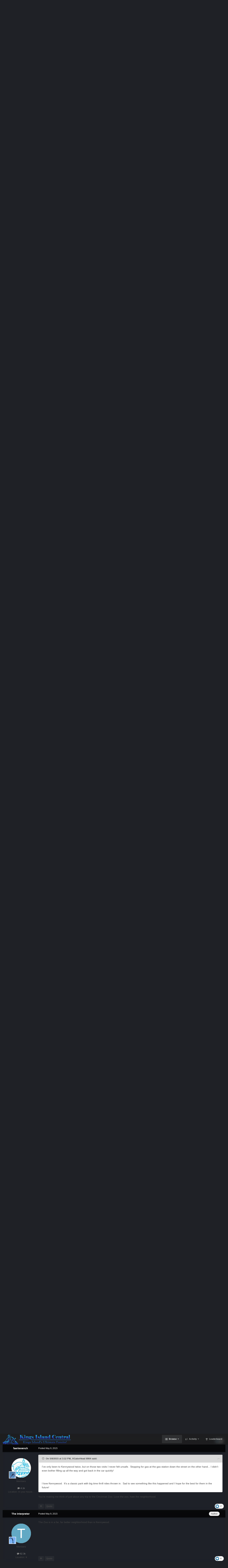

--- FILE ---
content_type: text/html;charset=UTF-8
request_url: https://kicentral.com/forums/topic/30927-kennywood-large-fight/
body_size: 40556
content:
<!DOCTYPE html>
<html id="focus" lang="en-US" dir="ltr" 
data-focus-guest
data-focus-group-id='2'
data-focus-theme-id='9'
data-focus-alt-theme='10'
data-focus-navigation='dropdown'




data-focus-picker='scroll'

data-focus-scheme='light'

data-focus-cookie='9'

data-focus-userlinks='border-right cta'
data-focus-post='no-margin'
data-focus-post-header='background border-v'
data-focus-post-controls='transparent buttons'
data-focus-navigation-align="right"
data-focus-blocks='contrast pages'
data-focus-ui="guest-alert new-badge transparent-ficon"
data-focus-blur="all">
	<head>
		<meta charset="utf-8">
		<title>Kennywood: Large Fight - Other Amusement Parks &amp; Industry News - Kings Island Central Forums</title>
		
			<!-- Global site tag (gtag.js) - Google Analytics -->
<script async src="https://www.googletagmanager.com/gtag/js?id=UA-4343720-1"></script>
<script>
  window.dataLayer = window.dataLayer || [];
  function gtag(){dataLayer.push(arguments);}
  gtag('js', new Date());

  gtag('config', 'UA-4343720-1');
</script>
		
		

	<meta name="viewport" content="width=device-width, initial-scale=1">


	
	
		<meta property="og:image" content="https://kicentral.com/forums/uploads/monthly_2024_02/1155740024_4kYoutubePNG.png.a875925fc19e28577168daa2cdc10133.png">
	


	<meta name="twitter:card" content="summary_large_image" />


	
		<meta name="twitter:site" content="@kicentral" />
	



	
		
			
				<meta property="og:title" content="Kennywood: Large Fight">
			
		
	

	
		
			
				<meta property="og:type" content="website">
			
		
	

	
		
			
				<meta property="og:url" content="https://kicentral.com/forums/topic/30927-kennywood-large-fight/">
			
		
	

	
		
			
				<meta name="description" content="I&#039;ve only been to Kennywood twice, but on those two visits I never felt unsafe. Stopping for gas at the gas station down the street on the other hand... I didn&#039;t even bother filling up all the way and got back in the car quickly! I love Kennywood. It&#039;s a classic park with big time thrill rides th...">
			
		
	

	
		
			
				<meta property="og:description" content="I&#039;ve only been to Kennywood twice, but on those two visits I never felt unsafe. Stopping for gas at the gas station down the street on the other hand... I didn&#039;t even bother filling up all the way and got back in the car quickly! I love Kennywood. It&#039;s a classic park with big time thrill rides th...">
			
		
	

	
		
			
				<meta property="og:updated_time" content="2016-05-28T03:19:30Z">
			
		
	

	
		
			
				<meta property="og:site_name" content="Kings Island Central Forums">
			
		
	

	
		
			
				<meta property="og:locale" content="en_US">
			
		
	


	
		<link rel="next" href="https://kicentral.com/forums/topic/30927-kennywood-large-fight/page/2/" />
	

	
		<link rel="last" href="https://kicentral.com/forums/topic/30927-kennywood-large-fight/page/2/" />
	

	
		<link rel="canonical" href="https://kicentral.com/forums/topic/30927-kennywood-large-fight/" />
	

	
		<link as="style" rel="preload" href="https://kicentral.com/forums/applications/core/interface/ckeditor/ckeditor/skins/ips/editor.css?t=P1PF" />
	

<link rel="alternate" type="application/rss+xml" title="KICentral Forums" href="https://kicentral.com/forums/rss/1-kicentral-forums.xml/" />



<link rel="manifest" href="https://kicentral.com/forums/manifest.webmanifest/">
<meta name="msapplication-config" content="https://kicentral.com/forums/browserconfig.xml/">
<meta name="msapplication-starturl" content="/">
<meta name="application-name" content="Kings Island Central Forums">
<meta name="apple-mobile-web-app-title" content="Kings Island Central Forums">

	<meta name="theme-color" content="#1e1e1e">



	<link rel="mask-icon" href="https://kicentral.com/forums/uploads/monthly_2024_02/244383065_BlackLogoVector.svg?v=1768789472" color="#ffffff">




	

	
		
			<link rel="icon" sizes="36x36" href="https://kicentral.com/forums/uploads/monthly_2024_02/android-chrome-36x36.png?v=1768789472">
		
	

	
		
			<link rel="icon" sizes="48x48" href="https://kicentral.com/forums/uploads/monthly_2024_02/android-chrome-48x48.png?v=1768789472">
		
	

	
		
			<link rel="icon" sizes="72x72" href="https://kicentral.com/forums/uploads/monthly_2024_02/android-chrome-72x72.png?v=1768789472">
		
	

	
		
			<link rel="icon" sizes="96x96" href="https://kicentral.com/forums/uploads/monthly_2024_02/android-chrome-96x96.png?v=1768789472">
		
	

	
		
			<link rel="icon" sizes="144x144" href="https://kicentral.com/forums/uploads/monthly_2024_02/android-chrome-144x144.png?v=1768789472">
		
	

	
		
			<link rel="icon" sizes="192x192" href="https://kicentral.com/forums/uploads/monthly_2024_02/android-chrome-192x192.png?v=1768789472">
		
	

	
		
			<link rel="icon" sizes="256x256" href="https://kicentral.com/forums/uploads/monthly_2024_02/android-chrome-256x256.png?v=1768789472">
		
	

	
		
			<link rel="icon" sizes="384x384" href="https://kicentral.com/forums/uploads/monthly_2024_02/android-chrome-384x384.png?v=1768789472">
		
	

	
		
			<link rel="icon" sizes="512x512" href="https://kicentral.com/forums/uploads/monthly_2024_02/android-chrome-512x512.png?v=1768789472">
		
	

	
		
			<meta name="msapplication-square70x70logo" content="https://kicentral.com/forums/uploads/monthly_2024_02/msapplication-square70x70logo.png?v=1768789472"/>
		
	

	
		
			<meta name="msapplication-TileImage" content="https://kicentral.com/forums/uploads/monthly_2024_02/msapplication-TileImage.png?v=1768789472"/>
		
	

	
		
			<meta name="msapplication-square150x150logo" content="https://kicentral.com/forums/uploads/monthly_2024_02/msapplication-square150x150logo.png?v=1768789472"/>
		
	

	
		
			<meta name="msapplication-wide310x150logo" content="https://kicentral.com/forums/uploads/monthly_2024_02/msapplication-wide310x150logo.png?v=1768789472"/>
		
	

	
		
			<meta name="msapplication-square310x310logo" content="https://kicentral.com/forums/uploads/monthly_2024_02/msapplication-square310x310logo.png?v=1768789472"/>
		
	

	
		
			
				<link rel="apple-touch-icon" href="https://kicentral.com/forums/uploads/monthly_2024_02/apple-touch-icon-57x57.png?v=1768789472">
			
		
	

	
		
			
				<link rel="apple-touch-icon" sizes="60x60" href="https://kicentral.com/forums/uploads/monthly_2024_02/apple-touch-icon-60x60.png?v=1768789472">
			
		
	

	
		
			
				<link rel="apple-touch-icon" sizes="72x72" href="https://kicentral.com/forums/uploads/monthly_2024_02/apple-touch-icon-72x72.png?v=1768789472">
			
		
	

	
		
			
				<link rel="apple-touch-icon" sizes="76x76" href="https://kicentral.com/forums/uploads/monthly_2024_02/apple-touch-icon-76x76.png?v=1768789472">
			
		
	

	
		
			
				<link rel="apple-touch-icon" sizes="114x114" href="https://kicentral.com/forums/uploads/monthly_2024_02/apple-touch-icon-114x114.png?v=1768789472">
			
		
	

	
		
			
				<link rel="apple-touch-icon" sizes="120x120" href="https://kicentral.com/forums/uploads/monthly_2024_02/apple-touch-icon-120x120.png?v=1768789472">
			
		
	

	
		
			
				<link rel="apple-touch-icon" sizes="144x144" href="https://kicentral.com/forums/uploads/monthly_2024_02/apple-touch-icon-144x144.png?v=1768789472">
			
		
	

	
		
			
				<link rel="apple-touch-icon" sizes="152x152" href="https://kicentral.com/forums/uploads/monthly_2024_02/apple-touch-icon-152x152.png?v=1768789472">
			
		
	

	
		
			
				<link rel="apple-touch-icon" sizes="180x180" href="https://kicentral.com/forums/uploads/monthly_2024_02/apple-touch-icon-180x180.png?v=1768789472">
			
		
	




	<meta name="mobile-web-app-capable" content="yes">
	<meta name="apple-touch-fullscreen" content="yes">
	<meta name="apple-mobile-web-app-capable" content="yes">

	
		
	
		
			<link rel="apple-touch-startup-image" media="screen and (device-width: 568px) and (device-height: 320px) and (-webkit-device-pixel-ratio: 2) and (orientation: landscape)" href="https://kicentral.com/forums/uploads/monthly_2024_02/apple-startup-1136x640.png?v=1768789472">
		
	
		
			<link rel="apple-touch-startup-image" media="screen and (device-width: 812px) and (device-height: 375px) and (-webkit-device-pixel-ratio: 3) and (orientation: landscape)" href="https://kicentral.com/forums/uploads/monthly_2024_02/apple-startup-2436x1125.png?v=1768789472">
		
	
		
			<link rel="apple-touch-startup-image" media="screen and (device-width: 896px) and (device-height: 414px) and (-webkit-device-pixel-ratio: 2) and (orientation: landscape)" href="https://kicentral.com/forums/uploads/monthly_2024_02/apple-startup-1792x828.png?v=1768789472">
		
	
		
			<link rel="apple-touch-startup-image" media="screen and (device-width: 414px) and (device-height: 896px) and (-webkit-device-pixel-ratio: 2) and (orientation: portrait)" href="https://kicentral.com/forums/uploads/monthly_2024_02/apple-startup-828x1792.png?v=1768789472">
		
	
		
			<link rel="apple-touch-startup-image" media="screen and (device-width: 667px) and (device-height: 375px) and (-webkit-device-pixel-ratio: 2) and (orientation: landscape)" href="https://kicentral.com/forums/uploads/monthly_2024_02/apple-startup-1334x750.png?v=1768789472">
		
	
		
			<link rel="apple-touch-startup-image" media="screen and (device-width: 414px) and (device-height: 896px) and (-webkit-device-pixel-ratio: 3) and (orientation: portrait)" href="https://kicentral.com/forums/uploads/monthly_2024_02/apple-startup-1242x2688.png?v=1768789472">
		
	
		
			<link rel="apple-touch-startup-image" media="screen and (device-width: 736px) and (device-height: 414px) and (-webkit-device-pixel-ratio: 3) and (orientation: landscape)" href="https://kicentral.com/forums/uploads/monthly_2024_02/apple-startup-2208x1242.png?v=1768789472">
		
	
		
			<link rel="apple-touch-startup-image" media="screen and (device-width: 375px) and (device-height: 812px) and (-webkit-device-pixel-ratio: 3) and (orientation: portrait)" href="https://kicentral.com/forums/uploads/monthly_2024_02/apple-startup-1125x2436.png?v=1768789472">
		
	
		
			<link rel="apple-touch-startup-image" media="screen and (device-width: 414px) and (device-height: 736px) and (-webkit-device-pixel-ratio: 3) and (orientation: portrait)" href="https://kicentral.com/forums/uploads/monthly_2024_02/apple-startup-1242x2208.png?v=1768789472">
		
	
		
			<link rel="apple-touch-startup-image" media="screen and (device-width: 1366px) and (device-height: 1024px) and (-webkit-device-pixel-ratio: 2) and (orientation: landscape)" href="https://kicentral.com/forums/uploads/monthly_2024_02/apple-startup-2732x2048.png?v=1768789472">
		
	
		
			<link rel="apple-touch-startup-image" media="screen and (device-width: 896px) and (device-height: 414px) and (-webkit-device-pixel-ratio: 3) and (orientation: landscape)" href="https://kicentral.com/forums/uploads/monthly_2024_02/apple-startup-2688x1242.png?v=1768789472">
		
	
		
			<link rel="apple-touch-startup-image" media="screen and (device-width: 1112px) and (device-height: 834px) and (-webkit-device-pixel-ratio: 2) and (orientation: landscape)" href="https://kicentral.com/forums/uploads/monthly_2024_02/apple-startup-2224x1668.png?v=1768789472">
		
	
		
			<link rel="apple-touch-startup-image" media="screen and (device-width: 375px) and (device-height: 667px) and (-webkit-device-pixel-ratio: 2) and (orientation: portrait)" href="https://kicentral.com/forums/uploads/monthly_2024_02/apple-startup-750x1334.png?v=1768789472">
		
	
		
			<link rel="apple-touch-startup-image" media="screen and (device-width: 1024px) and (device-height: 1366px) and (-webkit-device-pixel-ratio: 2) and (orientation: portrait)" href="https://kicentral.com/forums/uploads/monthly_2024_02/apple-startup-2048x2732.png?v=1768789472">
		
	
		
			<link rel="apple-touch-startup-image" media="screen and (device-width: 1194px) and (device-height: 834px) and (-webkit-device-pixel-ratio: 2) and (orientation: landscape)" href="https://kicentral.com/forums/uploads/monthly_2024_02/apple-startup-2388x1668.png?v=1768789472">
		
	
		
			<link rel="apple-touch-startup-image" media="screen and (device-width: 834px) and (device-height: 1112px) and (-webkit-device-pixel-ratio: 2) and (orientation: portrait)" href="https://kicentral.com/forums/uploads/monthly_2024_02/apple-startup-1668x2224.png?v=1768789472">
		
	
		
			<link rel="apple-touch-startup-image" media="screen and (device-width: 320px) and (device-height: 568px) and (-webkit-device-pixel-ratio: 2) and (orientation: portrait)" href="https://kicentral.com/forums/uploads/monthly_2024_02/apple-startup-640x1136.png?v=1768789472">
		
	
		
			<link rel="apple-touch-startup-image" media="screen and (device-width: 834px) and (device-height: 1194px) and (-webkit-device-pixel-ratio: 2) and (orientation: portrait)" href="https://kicentral.com/forums/uploads/monthly_2024_02/apple-startup-1668x2388.png?v=1768789472">
		
	
		
			<link rel="apple-touch-startup-image" media="screen and (device-width: 1024px) and (device-height: 768px) and (-webkit-device-pixel-ratio: 2) and (orientation: landscape)" href="https://kicentral.com/forums/uploads/monthly_2024_02/apple-startup-2048x1536.png?v=1768789472">
		
	
		
			<link rel="apple-touch-startup-image" media="screen and (device-width: 768px) and (device-height: 1024px) and (-webkit-device-pixel-ratio: 2) and (orientation: portrait)" href="https://kicentral.com/forums/uploads/monthly_2024_02/apple-startup-1536x2048.png?v=1768789472">
		
	
		
			<link rel="apple-touch-startup-image" media="screen and (device-width: 820px) and (device-height: 1180px) and (-webkit-device-pixel-ratio: 2) and (orientation: landscape)" href="https://kicentral.com/forums/uploads/monthly_2024_02/apple-startup-2360x1640.png?v=1768789472">
		
	
		
			<link rel="apple-touch-startup-image" media="screen and (device-width: 1180px) and (device-height: 820px) and (-webkit-device-pixel-ratio: 2) and (orientation: portrait)" href="https://kicentral.com/forums/uploads/monthly_2024_02/apple-startup-1640x2360.png?v=1768789472">
		
	
		
			<link rel="apple-touch-startup-image" media="screen and (device-width: 810px) and (device-height: 1080px) and (-webkit-device-pixel-ratio: 2) and (orientation: landscape)" href="https://kicentral.com/forums/uploads/monthly_2024_02/apple-startup-2160x1620.png?v=1768789472">
		
	
		
			<link rel="apple-touch-startup-image" media="screen and (device-width: 1080px) and (device-height: 810px) and (-webkit-device-pixel-ratio: 2) and (orientation: portrait)" href="https://kicentral.com/forums/uploads/monthly_2024_02/apple-startup-1620x2160.png?v=1768789472">
		
	
		
			<link rel="apple-touch-startup-image" media="screen and (device-width: 926px) and (device-height: 428px) and (-webkit-device-pixel-ratio: 3) and (orientation: landscape)" href="https://kicentral.com/forums/uploads/monthly_2024_02/apple-startup-2778x1284.png?v=1768789472">
		
	
		
			<link rel="apple-touch-startup-image" media="screen and (device-width: 428px) and (device-height: 926px) and (-webkit-device-pixel-ratio: 3) and (orientation: portrait)" href="https://kicentral.com/forums/uploads/monthly_2024_02/apple-startup-1284x2778.png?v=1768789472">
		
	
		
			<link rel="apple-touch-startup-image" media="screen and (device-width: 844px) and (device-height: 390px) and (-webkit-device-pixel-ratio: 3) and (orientation: landscape)" href="https://kicentral.com/forums/uploads/monthly_2024_02/apple-startup-2532x1170.png?v=1768789472">
		
	
		
			<link rel="apple-touch-startup-image" media="screen and (device-width: 390px) and (device-height: 844px) and (-webkit-device-pixel-ratio: 3) and (orientation: portrait)" href="https://kicentral.com/forums/uploads/monthly_2024_02/apple-startup-1170x2532.png?v=1768789472">
		
	
		
			<link rel="apple-touch-startup-image" media="screen and (device-width: 780px) and (device-height: 360px) and (-webkit-device-pixel-ratio: 3) and (orientation: landscape)" href="https://kicentral.com/forums/uploads/monthly_2024_02/apple-startup-2340x1080.png?v=1768789472">
		
	


<link rel="preload" href="//kicentral.com/forums/applications/core/interface/font/fontawesome-webfont.woff2?v=4.7.0" as="font" crossorigin="anonymous">
		




	<link rel='stylesheet' href='https://kicentral.com/forums/uploads/css_built_9/341e4a57816af3ba440d891ca87450ff_framework.css?v=6050b0109b1768789540' media='all'>

	<link rel='stylesheet' href='https://kicentral.com/forums/uploads/css_built_9/05e81b71abe4f22d6eb8d1a929494829_responsive.css?v=6050b0109b1768789540' media='all'>

	<link rel='stylesheet' href='https://kicentral.com/forums/uploads/css_built_9/90eb5adf50a8c640f633d47fd7eb1778_core.css?v=6050b0109b1768789540' media='all'>

	<link rel='stylesheet' href='https://kicentral.com/forums/uploads/css_built_9/5a0da001ccc2200dc5625c3f3934497d_core_responsive.css?v=6050b0109b1768789540' media='all'>

	<link rel='stylesheet' href='https://kicentral.com/forums/uploads/css_built_9/62e269ced0fdab7e30e026f1d30ae516_forums.css?v=6050b0109b1768789540' media='all'>

	<link rel='stylesheet' href='https://kicentral.com/forums/uploads/css_built_9/76e62c573090645fb99a15a363d8620e_forums_responsive.css?v=6050b0109b1768789540' media='all'>

	<link rel='stylesheet' href='https://kicentral.com/forums/uploads/css_built_9/ebdea0c6a7dab6d37900b9190d3ac77b_topics.css?v=6050b0109b1768789540' media='all'>





<link rel='stylesheet' href='https://kicentral.com/forums/uploads/css_built_9/258adbb6e4f3e83cd3b355f84e3fa002_custom.css?v=6050b0109b1768789540' media='all'>




		
<script type='text/javascript'>
var focusHtml = document.getElementById('focus');
var cookieId = focusHtml.getAttribute('data-focus-cookie');

//	['setting-name', enabled-by-default, has-toggle]
var focusSettings = [
	
['chameleon-blur', 1, 1],
['sticky-header', 1, 1],
	['mobile-footer', 1, 1],
	['fluid', 1, 1],
	['larger-font-size', 0, 1],
	['sticky-author-panel', 0, 1],
	['sticky-sidebar', 0, 1],
	['flip-sidebar', 0, 1],
	
	
]; 
for(var i = 0; i < focusSettings.length; i++) {
	var settingName = focusSettings[i][0];
	var isDefault = focusSettings[i][1];
	var allowToggle = focusSettings[i][2];
	if(allowToggle){
		var choice = localStorage.getItem(settingName);
		if( (choice === '1') || (!choice && (isDefault)) ){
			focusHtml.classList.add('enable--' + settingName + '');
		}
	} else if(isDefault){
		focusHtml.classList.add('enable--' + settingName + '');
	}
}

	var loadRandomBackground = function(){
		var randomBackgrounds = [ 1,2,3,4,5,6,7,8,9,10];
		var randomBackground = randomBackgrounds[Math.floor(Math.random()*randomBackgrounds.length)];
		focusHtml.setAttribute('data-focus-bg', randomBackground);
		focusHtml.setAttribute('data-focus-bg-random', '');
	}


	
		var backgroundChoice = localStorage.getItem('focusBackground-' + cookieId + '') || '1';
		if (backgroundChoice == 'random'){
			loadRandomBackground();
		} else {
			focusHtml.setAttribute('data-focus-bg', '' + backgroundChoice + '');
		}
	

</script>

 
		
		
		

	
	<link rel='shortcut icon' href='https://kicentral.com/forums/uploads/monthly_2024_02/1742689197_KICRound.png' type="image/png">

		
 
	
        <!-- App Indexing for Google Search -->
        <link href="android-app://com.quoord.tapatalkpro.activity/tapatalk/kicentral.com/forums/?location=topic&tid=30927&page=1&perpage=30&channel=google-indexing" rel="alternate" />
        <link href="ios-app://307880732/tapatalk/kicentral.com/forums/?location=topic&tid=30927&page=1&perpage=30&channel=google-indexing" rel="alternate" />
        
        <link href="https://kicentral.com/forums/topic/30927-kennywood-large-fight//applications/tapatalkapp/sources/manifest.json" rel="manifest">
        
        <meta name="apple-itunes-app" content="app-id=307880732, affiliate-data=at=10lR7C, app-argument=tapatalk://kicentral.com/forums/?location=topic&tid=30927&page=1&perpage=30" />
        </head>
	<body class="ipsApp ipsApp_front ipsJS_none ipsClearfix" data-controller="core.front.core.app"  data-message=""  data-pageapp="forums" data-pagelocation="front" data-pagemodule="forums" data-pagecontroller="topic" data-pageid="30927"  >
		<a href="#ipsLayout_mainArea" class="ipsHide" title="Go to main content on this page" accesskey="m">Jump to content</a>
		
			<div class="chameleon-background">
				<div class="chameleon-background__image">
					<div class="chameleon-background__gradient"></div>
				</div>
				<div class="chameleon-background__pattern"></div>
			</div>
			
<ul id='elMobileNav' class='ipsResponsive_hideDesktop' data-controller='core.front.core.mobileNav'>
	
		
			
			
				
				
			
				
					<li id='elMobileBreadcrumb'>
						<a href='https://kicentral.com/forums/forum/38-other-amusement-parks-amp-industry-news/'>
							<span>Other Amusement Parks &amp; Industry News</span>
						</a>
					</li>
				
				
			
				
				
			
		
	
  
	<li class='elMobileNav__home'>
		<a href='https://kicentral.com/forums/'><i class="fa fa-home" aria-hidden="true"></i></a>
	</li>
	
	
	<li >
		<a data-action="defaultStream" href='https://kicentral.com/forums/discover/'><i class="fa fa-newspaper-o" aria-hidden="true"></i></a>
	</li>

	

	
		<li class='ipsJS_show'>
			<a href='https://kicentral.com/forums/search/' data-class='display--focus-mobile-search'><i class='fa fa-search'></i></a>
		</li>
	

	
<li data-focus-editor>
	<a href='#'>
		<i class='fa fa-toggle-on'></i>
	</a>
</li>
<li data-focus-toggle-theme>
	<a href='#'>
		<i class='fa'></i>
	</a>
</li>
  	
	<li data-ipsDrawer data-ipsDrawer-drawerElem='#elMobileDrawer'>
		<a href='#'>
			
			
				
			
			
			
			<i class='fa fa-navicon'></i>
		</a>
	</li>
</ul>
			
<div class='focus-mobile-search'>
	<div class='focus-mobile-search__close' data-class='display--focus-mobile-search'><i class="fa fa-times" aria-hidden="true"></i></div>
</div>
			<div id="ipsLayout_header">
				<header class="focus-header">
					<div class="ipsLayout_container">
						<div class="focus-header-align">
							
<a class='focus-logo' href='https://kicentral.com/forums/' accesskey='1'>
	
		
		<span class='focus-logo__image'>
			<img src="https://kicentral.com/forums/uploads/monthly_2024_02/1939743681_HorizontalLogo.png.403dd1d5b447c4e27fe9736cbfda7679.png" alt='Kings Island Central Forums'>
		</span>
		
			<!-- <span class='focus-logo__text'>
				<span class='focus-logo__name'>Chameleon</span>
				
			</span> -->
		
	
</a>
							<div class="focus-nav">

	<nav  class=' ipsResponsive_showDesktop'>
		<div class='ipsNavBar_primary ipsNavBar_primary--loading ipsLayout_container '>
			<ul data-role="primaryNavBar" class='ipsClearfix'>
				


	
		
		
			
		
		<li class='ipsNavBar_active' data-active id='elNavSecondary_1' data-role="navBarItem" data-navApp="core" data-navExt="CustomItem">
			
			
				<a href="https://kicentral.com/forums/"  data-navItem-id="1" data-navDefault>
					Browse<span class='ipsNavBar_active__identifier'></span>
				</a>
			
			
				<ul class='ipsNavBar_secondary ' data-role='secondaryNavBar'>
					


	
		
		
			
		
		<li class='ipsNavBar_active' data-active id='elNavSecondary_8' data-role="navBarItem" data-navApp="forums" data-navExt="Forums">
			
			
				<a href="https://kicentral.com/forums/"  data-navItem-id="8" data-navDefault>
					Forums<span class='ipsNavBar_active__identifier'></span>
				</a>
			
			
		</li>
	
	

	
		
		
		<li  id='elNavSecondary_9' data-role="navBarItem" data-navApp="calendar" data-navExt="Calendar">
			
			
				<a href="https://kicentral.com/forums/events/"  data-navItem-id="9" >
					Events<span class='ipsNavBar_active__identifier'></span>
				</a>
			
			
		</li>
	
	

	
	

	
		
		
		<li  id='elNavSecondary_11' data-role="navBarItem" data-navApp="core" data-navExt="StaffDirectory">
			
			
				<a href="https://kicentral.com/forums/staff/"  data-navItem-id="11" >
					Staff<span class='ipsNavBar_active__identifier'></span>
				</a>
			
			
		</li>
	
	

	
		
		
		<li  id='elNavSecondary_12' data-role="navBarItem" data-navApp="core" data-navExt="OnlineUsers">
			
			
				<a href="https://kicentral.com/forums/online/"  data-navItem-id="12" >
					Online Users<span class='ipsNavBar_active__identifier'></span>
				</a>
			
			
		</li>
	
	

	
		
		
		<li  id='elNavSecondary_13' data-role="navBarItem" data-navApp="core" data-navExt="Leaderboard">
			
			
				<a href="https://kicentral.com/forums/leaderboard/"  data-navItem-id="13" >
					Leaderboard<span class='ipsNavBar_active__identifier'></span>
				</a>
			
			
		</li>
	
	

					<li class='ipsHide' id='elNavigationMore_1' data-role='navMore'>
						<a href='#' data-ipsMenu data-ipsMenu-appendTo='#elNavigationMore_1' id='elNavigationMore_1_dropdown'>More <i class='fa fa-caret-down'></i></a>
						<ul class='ipsHide ipsMenu ipsMenu_auto' id='elNavigationMore_1_dropdown_menu' data-role='moreDropdown'></ul>
					</li>
				</ul>
			
		</li>
	
	

	
		
		
		<li  id='elNavSecondary_2' data-role="navBarItem" data-navApp="core" data-navExt="CustomItem">
			
			
				<a href="https://kicentral.com/forums/discover/"  data-navItem-id="2" >
					Activity<span class='ipsNavBar_active__identifier'></span>
				</a>
			
			
				<ul class='ipsNavBar_secondary ipsHide' data-role='secondaryNavBar'>
					


	
		
		
		<li  id='elNavSecondary_3' data-role="navBarItem" data-navApp="core" data-navExt="AllActivity">
			
			
				<a href="https://kicentral.com/forums/discover/"  data-navItem-id="3" >
					All Activity<span class='ipsNavBar_active__identifier'></span>
				</a>
			
			
		</li>
	
	

	
	

	
	

	
	

	
		
		
		<li  id='elNavSecondary_7' data-role="navBarItem" data-navApp="core" data-navExt="Search">
			
			
				<a href="https://kicentral.com/forums/search/"  data-navItem-id="7" >
					Search<span class='ipsNavBar_active__identifier'></span>
				</a>
			
			
		</li>
	
	

					<li class='ipsHide' id='elNavigationMore_2' data-role='navMore'>
						<a href='#' data-ipsMenu data-ipsMenu-appendTo='#elNavigationMore_2' id='elNavigationMore_2_dropdown'>More <i class='fa fa-caret-down'></i></a>
						<ul class='ipsHide ipsMenu ipsMenu_auto' id='elNavigationMore_2_dropdown_menu' data-role='moreDropdown'></ul>
					</li>
				</ul>
			
		</li>
	
	

	
		
		
		<li  id='elNavSecondary_14' data-role="navBarItem" data-navApp="core" data-navExt="Leaderboard">
			
			
				<a href="https://kicentral.com/forums/leaderboard/"  data-navItem-id="14" >
					Leaderboard<span class='ipsNavBar_active__identifier'></span>
				</a>
			
			
		</li>
	
	

	
	

	
	

				
				<li class="focus-nav__more focus-nav__more--hidden">
					<a href="#"> More </a>
					<ul class='ipsNavBar_secondary'></ul>
				</li>
				
			</ul>
			

	<div id="elSearchWrapper">
		<div id='elSearch' data-controller="core.front.core.quickSearch">
			<form accept-charset='utf-8' action='//kicentral.com/forums/search/?do=quicksearch' method='post'>
                <input type='search' id='elSearchField' placeholder='Search...' name='q' autocomplete='off' aria-label='Search'>
                <details class='cSearchFilter'>
                    <summary class='cSearchFilter__text'></summary>
                    <ul class='cSearchFilter__menu'>
                        
                        <li><label><input type="radio" name="type" value="all" ><span class='cSearchFilter__menuText'>Everywhere</span></label></li>
                        
                            
                                <li><label><input type="radio" name="type" value='contextual_{&quot;type&quot;:&quot;forums_topic&quot;,&quot;nodes&quot;:38}' checked><span class='cSearchFilter__menuText'>This Forum</span></label></li>
                            
                                <li><label><input type="radio" name="type" value='contextual_{&quot;type&quot;:&quot;forums_topic&quot;,&quot;item&quot;:30927}' checked><span class='cSearchFilter__menuText'>This Topic</span></label></li>
                            
                        
                        
                            <li><label><input type="radio" name="type" value="core_statuses_status"><span class='cSearchFilter__menuText'>Status Updates</span></label></li>
                        
                            <li><label><input type="radio" name="type" value="forums_topic"><span class='cSearchFilter__menuText'>Topics</span></label></li>
                        
                            <li><label><input type="radio" name="type" value="calendar_event"><span class='cSearchFilter__menuText'>Events</span></label></li>
                        
                            <li><label><input type="radio" name="type" value="core_members"><span class='cSearchFilter__menuText'>Members</span></label></li>
                        
                    </ul>
                </details>
				<button class='cSearchSubmit' type="submit" aria-label='Search'><i class="fa fa-search"></i></button>
			</form>
		</div>
	</div>

		</div>
	</nav>
</div>
						</div>
					</div>
				</header>
			</div>
			<div class="ipsLayout_container ipsResponsive_showDesktop">
				<div class="focus-user-bar">
					<div class="ipsLayout_container ipsFlex ipsFlex-jc:between ipsFlex-ai:center">
						
							<div class="focus-user">

	<ul id='elUserNav' class='ipsList_inline cSignedOut ipsResponsive_showDesktop'>
		<li id='elSignInLink'>
			<a href='https://kicentral.com/forums/login/' data-ipsMenu-closeOnClick="false" data-ipsMenu id='elUserSignIn'>
				Existing user? Sign In &nbsp;<i class='fa fa-caret-down'></i>
			</a>
			
<div id='elUserSignIn_menu' class='ipsMenu ipsMenu_auto ipsHide'>
	<form accept-charset='utf-8' method='post' action='https://kicentral.com/forums/login/'>
		<input type="hidden" name="csrfKey" value="8072efc3c1d07cec118c659247e5ade8">
		<input type="hidden" name="ref" value="aHR0cHM6Ly9raWNlbnRyYWwuY29tL2ZvcnVtcy90b3BpYy8zMDkyNy1rZW5ueXdvb2QtbGFyZ2UtZmlnaHQv">
		<div data-role="loginForm">
			
			
			
				<div class='ipsColumns ipsColumns_noSpacing'>
					<div class='ipsColumn ipsColumn_wide' id='elUserSignIn_internal'>
						
<div class="ipsPad ipsForm ipsForm_vertical">
	<h4 class="ipsType_sectionHead">Sign In</h4>
	<br><br>
	<ul class='ipsList_reset'>
		<li class="ipsFieldRow ipsFieldRow_noLabel ipsFieldRow_fullWidth">
			
			
				<input type="text" placeholder="Display Name or Email Address" name="auth" autocomplete="email">
			
		</li>
		<li class="ipsFieldRow ipsFieldRow_noLabel ipsFieldRow_fullWidth">
			<input type="password" placeholder="Password" name="password" autocomplete="current-password">
		</li>
		<li class="ipsFieldRow ipsFieldRow_checkbox ipsClearfix">
			<span class="ipsCustomInput">
				<input type="checkbox" name="remember_me" id="remember_me_checkbox" value="1" checked aria-checked="true">
				<span></span>
			</span>
			<div class="ipsFieldRow_content">
				<label class="ipsFieldRow_label" for="remember_me_checkbox">Remember me</label>
				<span class="ipsFieldRow_desc">Not recommended on shared computers</span>
			</div>
		</li>
		<li class="ipsFieldRow ipsFieldRow_fullWidth">
			<button type="submit" name="_processLogin" value="usernamepassword" class="ipsButton ipsButton_primary ipsButton_small" id="elSignIn_submit">Sign In</button>
			
				<p class="ipsType_right ipsType_small">
					
						<a href='https://kicentral.com/forums/lostpassword/' data-ipsDialog data-ipsDialog-title='Forgot your password?'>
					
					Forgot your password?</a>
				</p>
			
		</li>
	</ul>
</div>
					</div>
					<div class='ipsColumn ipsColumn_wide'>
						<div class='ipsPadding' id='elUserSignIn_external'>
							<div class='ipsAreaBackground_light ipsPadding:half'>
								
								
									<div class='ipsType_center ipsMargin_top:half'>
										

<button type="submit" name="_processLogin" value="2" class='ipsButton ipsButton_verySmall ipsButton_fullWidth ipsSocial ipsSocial_facebook' style="background-color: #3a579a">
	
		<span class='ipsSocial_icon'>
			
				<i class='fa fa-facebook-official'></i>
			
		</span>
		<span class='ipsSocial_text'>Sign in with Facebook</span>
	
</button>
									</div>
								
							</div>
						</div>
					</div>
				</div>
			
		</div>
	</form>
</div>
		</li>
		
			<li>
				
					<a href='https://kicentral.com/forums/register/' data-ipsDialog data-ipsDialog-size='narrow' data-ipsDialog-title='Sign Up' id='elRegisterButton'>Sign Up</a>
				
			</li>
		
		
<li class='elUserNav_sep'></li>
<li class='cUserNav_icon' data-focus-editor>
	<a href='#' data-ipsTooltip>
		<i class='fa fa-toggle-on'></i>
	</a>
</li>
<li class='cUserNav_icon' data-focus-toggle-theme>
	<a href='#' data-ipsTooltip>
		<i class='fa'></i>
	</a>
</li>

 
	</ul>
</div>
						
						
							<div class="focus-search"></div>
						
					</div>
				</div>
			</div>
		
		<main id="ipsLayout_body" class="ipsLayout_container">
			<div class="focus-content">
				<div class="focus-content-padding">
					<div id="ipsLayout_contentArea">
						<div class="focus-precontent">
							<div class="focus-breadcrumb">
								
<nav class='ipsBreadcrumb ipsBreadcrumb_top ipsFaded_withHover'>
	

	<ul class='ipsList_inline ipsPos_right'>
		
		<li >
			<a data-action="defaultStream" class='ipsType_light '  href='https://kicentral.com/forums/discover/'><i class="fa fa-newspaper-o" aria-hidden="true"></i> <span>All Activity</span></a>
		</li>
		
	</ul>

	<ul data-role="breadcrumbList">
		<li>
			<a title="Home" href='https://kicentral.com/forums/'>
				<span>Home <i class='fa fa-angle-right'></i></span>
			</a>
		</li>
		
		
			<li>
				
					<a href='https://kicentral.com/forums/forum/45-kings-island-central-community/'>
						<span>Kings Island Central Community <i class='fa fa-angle-right' aria-hidden="true"></i></span>
					</a>
				
			</li>
		
			<li>
				
					<a href='https://kicentral.com/forums/forum/38-other-amusement-parks-amp-industry-news/'>
						<span>Other Amusement Parks &amp; Industry News <i class='fa fa-angle-right' aria-hidden="true"></i></span>
					</a>
				
			</li>
		
			<li>
				
					Kennywood: Large Fight
				
			</li>
		
	</ul>
</nav>
								

<ul class='focus-social focus-social--iconOnly'>
	<li><a href='https://www.facebook.com/kingsislandcentral' target="_blank" rel="noopener"><span>Facebook</span></a></li>
<li><a href='https://twitter.com/KICentral' target="_blank" rel="noopener"><span>Twitter</span></a></li>
<li><a href="https://www.instagram.com/kicentral' target="_blank" rel="noopener"><span>Instagram</span></a></li>
</ul>

							</div>
						</div>
						





						<div id="ipsLayout_contentWrapper">
							
							<div id="ipsLayout_mainArea">
								
								
								
								
								

	


	<div class='cAnnouncementsContent'>
		
		<div class='cAnnouncementContentTop ipsAnnouncement ipsMessage_warning ipsType_center'>
            
            <a href='https://kicentral.com/forums/topic/50360-phantom-theater-opening-nightmare-new-in-2026' target="_blank" rel='noopener'>Phantom Theater: Opening Nightmare - New In 2026</a>
            
		</div>
		
	</div>



								



<div class='ipsPageHeader ipsResponsive_pull ipsBox ipsPadding sm:ipsPadding:half ipsMargin_bottom'>
		
	
	<div class='ipsFlex ipsFlex-ai:center ipsFlex-fw:wrap ipsGap:4'>
		<div class='ipsFlex-flex:11'>
			<h1 class='ipsType_pageTitle ipsContained_container'>
				

				
				
					<span class='ipsType_break ipsContained'>
						<span>Kennywood: Large Fight</span>
					</span>
				
			</h1>
			
			
		</div>
		
	</div>
	<hr class='ipsHr'>
	<div class='ipsPageHeader__meta ipsFlex ipsFlex-jc:between ipsFlex-ai:center ipsFlex-fw:wrap ipsGap:3'>
		<div class='ipsFlex-flex:11'>
			<div class='ipsPhotoPanel ipsPhotoPanel_mini ipsPhotoPanel_notPhone ipsClearfix'>
				


	<a href="https://kicentral.com/forums/profile/1227-the-interpreter/" rel="nofollow" data-ipsHover data-ipsHover-width="370" data-ipsHover-target="https://kicentral.com/forums/profile/1227-the-interpreter/?do=hovercard" class="ipsUserPhoto ipsUserPhoto_mini" title="Go to The Interpreter's profile">
		<img src='data:image/svg+xml,%3Csvg%20xmlns%3D%22http%3A%2F%2Fwww.w3.org%2F2000%2Fsvg%22%20viewBox%3D%220%200%201024%201024%22%20style%3D%22background%3A%2362a9c4%22%3E%3Cg%3E%3Ctext%20text-anchor%3D%22middle%22%20dy%3D%22.35em%22%20x%3D%22512%22%20y%3D%22512%22%20fill%3D%22%23ffffff%22%20font-size%3D%22700%22%20font-family%3D%22-apple-system%2C%20BlinkMacSystemFont%2C%20Roboto%2C%20Helvetica%2C%20Arial%2C%20sans-serif%22%3ET%3C%2Ftext%3E%3C%2Fg%3E%3C%2Fsvg%3E' alt='The Interpreter' loading="lazy">
	</a>

				<div>
					<p class='ipsType_reset ipsType_blendLinks'>
						<span class='ipsType_normal'>
						
							<strong>By 


<a href='https://kicentral.com/forums/profile/1227-the-interpreter/' rel="nofollow" data-ipsHover data-ipsHover-width='370' data-ipsHover-target='https://kicentral.com/forums/profile/1227-the-interpreter/?do=hovercard&amp;referrer=https%253A%252F%252Fkicentral.com%252Fforums%252Ftopic%252F30927-kennywood-large-fight%252F' title="Go to The Interpreter's profile" class="ipsType_break">The Interpreter</a></strong><br />
							<span class='ipsType_light'><time datetime='2015-05-03T05:16:05Z' title='05/03/2015 05:16  AM' data-short='10 yr'>May 3, 2015</time> in <a href="https://kicentral.com/forums/forum/38-other-amusement-parks-amp-industry-news/">Other Amusement Parks &amp; Industry News</a></span>
						
						</span>
					</p>
				</div>
			</div>
		</div>
		
			<div class='ipsFlex-flex:01 ipsResponsive_hidePhone'>
				<div class='ipsShareLinks'>
					
						


    <a href='#elShareItem_1468214626_menu' id='elShareItem_1468214626' data-ipsMenu class='ipsShareButton ipsButton ipsButton_verySmall ipsButton_link ipsButton_link--light'>
        <span><i class='fa fa-share-alt'></i></span> &nbsp;Share
    </a>

    <div class='ipsPadding ipsMenu ipsMenu_normal ipsHide' id='elShareItem_1468214626_menu' data-controller="core.front.core.sharelink">
        
        
        <span data-ipsCopy data-ipsCopy-flashmessage>
            <a href="https://kicentral.com/forums/topic/30927-kennywood-large-fight/" class="ipsButton ipsButton_light ipsButton_small ipsButton_fullWidth" data-role="copyButton" data-clipboard-text="https://kicentral.com/forums/topic/30927-kennywood-large-fight/" data-ipstooltip title='Copy Link to Clipboard'><i class="fa fa-clone"></i> https://kicentral.com/forums/topic/30927-kennywood-large-fight/</a>
        </span>
        <ul class='ipsShareLinks ipsMargin_top:half'>
            
                <li>
<a href="https://x.com/share?url=https%3A%2F%2Fkicentral.com%2Fforums%2Ftopic%2F30927-kennywood-large-fight%2F" class="cShareLink cShareLink_x" target="_blank" data-role="shareLink" title='Share on X' data-ipsTooltip rel='nofollow noopener'>
    <i class="fa fa-x"></i>
</a></li>
            
                <li>
<a href="https://www.facebook.com/sharer/sharer.php?u=https%3A%2F%2Fkicentral.com%2Fforums%2Ftopic%2F30927-kennywood-large-fight%2F" class="cShareLink cShareLink_facebook" target="_blank" data-role="shareLink" title='Share on Facebook' data-ipsTooltip rel='noopener nofollow'>
	<i class="fa fa-facebook"></i>
</a></li>
            
                <li>
<a href="https://www.reddit.com/submit?url=https%3A%2F%2Fkicentral.com%2Fforums%2Ftopic%2F30927-kennywood-large-fight%2F&amp;title=Kennywood%3A+Large+Fight" rel="nofollow noopener" class="cShareLink cShareLink_reddit" target="_blank" title='Share on Reddit' data-ipsTooltip>
	<i class="fa fa-reddit"></i>
</a></li>
            
                <li>
<a href="mailto:?subject=Kennywood%3A%20Large%20Fight&body=https%3A%2F%2Fkicentral.com%2Fforums%2Ftopic%2F30927-kennywood-large-fight%2F" rel='nofollow' class='cShareLink cShareLink_email' title='Share via email' data-ipsTooltip>
	<i class="fa fa-envelope"></i>
</a></li>
            
                <li>
<a href="https://pinterest.com/pin/create/button/?url=https://kicentral.com/forums/topic/30927-kennywood-large-fight/&amp;media=https://kicentral.com/forums/uploads/monthly_2024_02/1155740024_4kYoutubePNG.png.a875925fc19e28577168daa2cdc10133.png" class="cShareLink cShareLink_pinterest" rel="nofollow noopener" target="_blank" data-role="shareLink" title='Share on Pinterest' data-ipsTooltip>
	<i class="fa fa-pinterest"></i>
</a></li>
            
        </ul>
        
            <hr class='ipsHr'>
            <button class='ipsHide ipsButton ipsButton_verySmall ipsButton_light ipsButton_fullWidth ipsMargin_top:half' data-controller='core.front.core.webshare' data-role='webShare' data-webShareTitle='Kennywood: Large Fight' data-webShareText='Kennywood: Large Fight' data-webShareUrl='https://kicentral.com/forums/topic/30927-kennywood-large-fight/'>More sharing options...</button>
        
    </div>

					
					
                    

					



					

<div data-followApp='forums' data-followArea='topic' data-followID='30927' data-controller='core.front.core.followButton'>
	

	<a href='https://kicentral.com/forums/login/' rel="nofollow" class="ipsFollow ipsPos_middle ipsButton ipsButton_light ipsButton_verySmall ipsButton_disabled" data-role="followButton" data-ipsTooltip title='Sign in to follow this'>
		<span>Followers</span>
		<span class='ipsCommentCount'>0</span>
	</a>

</div>
				</div>
			</div>
					
	</div>
	
	
</div>








<div class='ipsClearfix'>
	<ul class="ipsToolList ipsToolList_horizontal ipsClearfix ipsSpacer_both ">
		
			<li class='ipsToolList_primaryAction'>
				<span data-controller='forums.front.topic.reply'>
					
						<a href='#replyForm' rel="nofollow" class='ipsButton ipsButton_important ipsButton_medium ipsButton_fullWidth' data-action='replyToTopic'>Reply to this topic</a>
					
				</span>
			</li>
		
		
			<li class='ipsResponsive_hidePhone'>
				
					<a href="https://kicentral.com/forums/forum/38-other-amusement-parks-amp-industry-news/?do=add" rel="nofollow" class='ipsButton ipsButton_link ipsButton_medium ipsButton_fullWidth' title='Start a new topic in this forum'>Start new topic</a>
				
			</li>
		
		
	</ul>
</div>

<div id='comments' data-controller='core.front.core.commentFeed,forums.front.topic.view, core.front.core.ignoredComments' data-autoPoll data-baseURL='https://kicentral.com/forums/topic/30927-kennywood-large-fight/'  data-feedID='topic-30927' class='cTopic ipsClear ipsSpacer_top'>
	
			

				<div class="ipsBox ipsResponsive_pull ipsPadding:half ipsClearfix ipsClear ipsMargin_bottom">
					
					
						


	
	<ul class='ipsPagination' id='elPagination_198bc5ccee0704ffce5115dbdfbfc919_1990447542' data-ipsPagination-seoPagination='true' data-pages='2' >
		
			
				<li class='ipsPagination_first ipsPagination_inactive'><a href='https://kicentral.com/forums/topic/30927-kennywood-large-fight/#comments' rel="first" data-page='1' data-ipsTooltip title='First page'><i class='fa fa-angle-double-left'></i></a></li>
				<li class='ipsPagination_prev ipsPagination_inactive'><a href='https://kicentral.com/forums/topic/30927-kennywood-large-fight/#comments' rel="prev" data-page='0' data-ipsTooltip title='Previous page'>Prev</a></li>
			
			<li class='ipsPagination_page ipsPagination_active'><a href='https://kicentral.com/forums/topic/30927-kennywood-large-fight/#comments' data-page='1'>1</a></li>
			
				
					<li class='ipsPagination_page'><a href='https://kicentral.com/forums/topic/30927-kennywood-large-fight/page/2/#comments' data-page='2'>2</a></li>
				
				<li class='ipsPagination_next'><a href='https://kicentral.com/forums/topic/30927-kennywood-large-fight/page/2/#comments' rel="next" data-page='2' data-ipsTooltip title='Next page'>Next</a></li>
				<li class='ipsPagination_last'><a href='https://kicentral.com/forums/topic/30927-kennywood-large-fight/page/2/#comments' rel="last" data-page='2' data-ipsTooltip title='Last page'><i class='fa fa-angle-double-right'></i></a></li>
			
			
				<li class='ipsPagination_pageJump'>
					<a href='#' data-ipsMenu data-ipsMenu-closeOnClick='false' data-ipsMenu-appendTo='#elPagination_198bc5ccee0704ffce5115dbdfbfc919_1990447542' id='elPagination_198bc5ccee0704ffce5115dbdfbfc919_1990447542_jump'>Page 1 of 2 &nbsp;<i class='fa fa-caret-down'></i></a>
					<div class='ipsMenu ipsMenu_narrow ipsPadding ipsHide' id='elPagination_198bc5ccee0704ffce5115dbdfbfc919_1990447542_jump_menu'>
						<form accept-charset='utf-8' method='post' action='https://kicentral.com/forums/topic/30927-kennywood-large-fight/#comments' data-role="pageJump" data-baseUrl='#'>
							<ul class='ipsForm ipsForm_horizontal'>
								<li class='ipsFieldRow'>
									<input type='number' min='1' max='2' placeholder='Page number' class='ipsField_fullWidth' name='page'>
								</li>
								<li class='ipsFieldRow ipsFieldRow_fullWidth'>
									<input type='submit' class='ipsButton_fullWidth ipsButton ipsButton_verySmall ipsButton_primary' value='Go'>
								</li>
							</ul>
						</form>
					</div>
				</li>
			
		
	</ul>

					
				</div>
			
	

	

<div data-controller='core.front.core.recommendedComments' data-url='https://kicentral.com/forums/topic/30927-kennywood-large-fight/?recommended=comments' class='ipsRecommendedComments ipsHide'>
	<div data-role="recommendedComments">
		<h2 class='ipsType_sectionHead ipsType_large ipsType_bold ipsMargin_bottom'>Recommended Posts</h2>
		
	</div>
</div>
	
	<div id="elPostFeed" data-role='commentFeed' data-controller='core.front.core.moderation' >
		<form action="https://kicentral.com/forums/topic/30927-kennywood-large-fight/?csrfKey=8072efc3c1d07cec118c659247e5ade8&amp;do=multimodComment" method="post" data-ipsPageAction data-role='moderationTools'>
			
			
				

					

					
					



<a id='findComment-678091'></a>
<a id='comment-678091'></a>
<article  id='elComment_678091' class='cPost ipsBox ipsResponsive_pull  ipsComment  ipsComment_parent ipsClearfix ipsClear ipsColumns ipsColumns_noSpacing ipsColumns_collapsePhone    '>
	

	

	<div class='cAuthorPane_mobile ipsResponsive_showPhone'>
		<div class='cAuthorPane_photo'>
			<div class='cAuthorPane_photoWrap'>
				


	<a href="https://kicentral.com/forums/profile/1227-the-interpreter/" rel="nofollow" data-ipsHover data-ipsHover-width="370" data-ipsHover-target="https://kicentral.com/forums/profile/1227-the-interpreter/?do=hovercard" class="ipsUserPhoto ipsUserPhoto_large" title="Go to The Interpreter's profile">
		<img src='data:image/svg+xml,%3Csvg%20xmlns%3D%22http%3A%2F%2Fwww.w3.org%2F2000%2Fsvg%22%20viewBox%3D%220%200%201024%201024%22%20style%3D%22background%3A%2362a9c4%22%3E%3Cg%3E%3Ctext%20text-anchor%3D%22middle%22%20dy%3D%22.35em%22%20x%3D%22512%22%20y%3D%22512%22%20fill%3D%22%23ffffff%22%20font-size%3D%22700%22%20font-family%3D%22-apple-system%2C%20BlinkMacSystemFont%2C%20Roboto%2C%20Helvetica%2C%20Arial%2C%20sans-serif%22%3ET%3C%2Ftext%3E%3C%2Fg%3E%3C%2Fsvg%3E' alt='The Interpreter' loading="lazy">
	</a>

				
				
					<a href="https://kicentral.com/forums/profile/1227-the-interpreter/badges/" rel="nofollow">
						
<img src='https://kicentral.com/forums/uploads/monthly_2021_07/PXL_20210531_173501341.MP.jpg' loading="lazy" alt="KIC Immortal" class="cAuthorPane_badge cAuthorPane_badge--rank ipsOutline ipsOutline:2px" data-ipsTooltip title="Rank: KIC Immortal (13/13)">
					</a>
				
			</div>
		</div>
		<div class='cAuthorPane_content'>
			<h3 class='ipsType_sectionHead cAuthorPane_author ipsType_break ipsType_blendLinks ipsFlex ipsFlex-ai:center'>
				


<a href='https://kicentral.com/forums/profile/1227-the-interpreter/' rel="nofollow" data-ipsHover data-ipsHover-width='370' data-ipsHover-target='https://kicentral.com/forums/profile/1227-the-interpreter/?do=hovercard&amp;referrer=https%253A%252F%252Fkicentral.com%252Fforums%252Ftopic%252F30927-kennywood-large-fight%252F' title="Go to The Interpreter's profile" class="ipsType_break">The Interpreter</a>
			</h3>
			<div class='ipsType_light ipsType_reset'>
			    <a href='https://kicentral.com/forums/topic/30927-kennywood-large-fight/#findComment-678091' rel="nofollow" class='ipsType_blendLinks'>Posted <time datetime='2015-05-03T05:16:05Z' title='05/03/2015 05:16  AM' data-short='10 yr'>May 3, 2015</time></a>
				
			</div>
		</div>
	</div>
	<aside class='ipsComment_author cAuthorPane ipsColumn ipsColumn_medium ipsResponsive_hidePhone'>
		<h3 class='ipsType_sectionHead cAuthorPane_author ipsType_blendLinks ipsType_break'><strong>


<a href='https://kicentral.com/forums/profile/1227-the-interpreter/' rel="nofollow" data-ipsHover data-ipsHover-width='370' data-ipsHover-target='https://kicentral.com/forums/profile/1227-the-interpreter/?do=hovercard&amp;referrer=https%253A%252F%252Fkicentral.com%252Fforums%252Ftopic%252F30927-kennywood-large-fight%252F' title="Go to The Interpreter's profile" class="ipsType_break">The Interpreter</a></strong>
			
		</h3>
		<ul class='cAuthorPane_info ipsList_reset'>
			<li data-role='photo' class='cAuthorPane_photo'>
				<div class='cAuthorPane_photoWrap'>
					


	<a href="https://kicentral.com/forums/profile/1227-the-interpreter/" rel="nofollow" data-ipsHover data-ipsHover-width="370" data-ipsHover-target="https://kicentral.com/forums/profile/1227-the-interpreter/?do=hovercard" class="ipsUserPhoto ipsUserPhoto_large" title="Go to The Interpreter's profile">
		<img src='data:image/svg+xml,%3Csvg%20xmlns%3D%22http%3A%2F%2Fwww.w3.org%2F2000%2Fsvg%22%20viewBox%3D%220%200%201024%201024%22%20style%3D%22background%3A%2362a9c4%22%3E%3Cg%3E%3Ctext%20text-anchor%3D%22middle%22%20dy%3D%22.35em%22%20x%3D%22512%22%20y%3D%22512%22%20fill%3D%22%23ffffff%22%20font-size%3D%22700%22%20font-family%3D%22-apple-system%2C%20BlinkMacSystemFont%2C%20Roboto%2C%20Helvetica%2C%20Arial%2C%20sans-serif%22%3ET%3C%2Ftext%3E%3C%2Fg%3E%3C%2Fsvg%3E' alt='The Interpreter' loading="lazy">
	</a>

					
					
						
<img src='https://kicentral.com/forums/uploads/monthly_2021_07/PXL_20210531_173501341.MP.jpg' loading="lazy" alt="KIC Immortal" class="cAuthorPane_badge cAuthorPane_badge--rank ipsOutline ipsOutline:2px" data-ipsTooltip title="Rank: KIC Immortal (13/13)">
					
				</div>
			</li>
			
				<li data-role='group'>Members</li>
				
			
			
				<li data-role='stats' class='ipsMargin_top'>
					<ul class="ipsList_reset ipsType_light ipsFlex ipsFlex-ai:center ipsFlex-jc:center ipsGap_row:2 cAuthorPane_stats">
						<li>
							
								<a href="https://kicentral.com/forums/profile/1227-the-interpreter/content/" rel="nofollow" title="62,336 posts" data-ipsTooltip class="ipsType_blendLinks">
							
								<i class="fa fa-comment"></i> 62.3k
							
								</a>
							
						</li>
						
					</ul>
				</li>
			
			
				

	
	<li data-role='custom-field' class='ipsResponsive_hidePhone ipsType_break'>
		
<span class='ft'>Location:</span> <span class='fc'>¥</span>
	</li>
	

			
		</ul>
	</aside>
	<div class='ipsColumn ipsColumn_fluid ipsMargin:none'>
		

<div id='comment-678091_wrap' data-controller='core.front.core.comment' data-commentApp='forums' data-commentType='forums' data-commentID="678091" data-quoteData='{&quot;userid&quot;:1227,&quot;username&quot;:&quot;The Interpreter&quot;,&quot;timestamp&quot;:1430630165,&quot;contentapp&quot;:&quot;forums&quot;,&quot;contenttype&quot;:&quot;forums&quot;,&quot;contentid&quot;:30927,&quot;contentclass&quot;:&quot;forums_Topic&quot;,&quot;contentcommentid&quot;:678091}' class='ipsComment_content ipsType_medium'>

	<div class='ipsComment_meta ipsType_light ipsFlex ipsFlex-ai:center ipsFlex-jc:between ipsFlex-fd:row-reverse'>
		<div class='ipsType_light ipsType_reset ipsType_blendLinks ipsComment_toolWrap'>
			<div class='ipsResponsive_hidePhone ipsComment_badges'>
				<ul class='ipsList_reset ipsFlex ipsFlex-jc:end ipsFlex-fw:wrap ipsGap:2 ipsGap_row:1'>
					
					
					
					
					
				</ul>
			</div>
			<ul class='ipsList_reset ipsComment_tools'>
				<li>
					<a href='#elControls_678091_menu' class='ipsComment_ellipsis' id='elControls_678091' title='More options...' data-ipsMenu data-ipsMenu-appendTo='#comment-678091_wrap'><i class='fa fa-ellipsis-h'></i></a>
					<ul id='elControls_678091_menu' class='ipsMenu ipsMenu_narrow ipsHide'>
						
						
                        
						
						
						
							
								
							
							
							
							
							
							
						
					</ul>
				</li>
				
			</ul>
		</div>

		<div class='ipsType_reset ipsResponsive_hidePhone'>
		   
		   Posted <time datetime='2015-05-03T05:16:05Z' title='05/03/2015 05:16  AM' data-short='10 yr'>May 3, 2015</time>
		   
			
			<span class='ipsResponsive_hidePhone'>
				
				
			</span>
		</div>
	</div>

	

    

	<div class='cPost_contentWrap'>
		
		<div data-role='commentContent' class='ipsType_normal ipsType_richText ipsPadding_bottom ipsContained' data-controller='core.front.core.lightboxedImages'>
			
<p>Large Fight At Kennywood, Started In Kiddieland, At Least 4 Injuries:</p>
<p><a class="bbc_url" href="http://m.wpxi.com/news/news/local/breaking-large-fight-reported-kennywood/nk7yn/#__federated=1" rel="external nofollow">http://m.wpxi.com/news/news/local/breaking-large-fight-reported-kennywood/nk7yn/#__federated=1</a></p>
<p>Park closed early:</p>
<p><a class="bbc_url" href="http://www.post-gazette.com/local/south/2015/05/02/closes-Kennywood-early/stories/201505020144" rel="external nofollow">http://www.post-gazette.com/local/south/2015/05/02/closes-Kennywood-early/stories/201505020144</a></p>
<p>Park says not a 'riot' as some reports had indicated:</p>
<p><a class="bbc_url" href="http://triblive.com/mobile/8293283-96/kennywood-park-according" rel="external nofollow">http://triblive.com/mobile/8293283-96/kennywood-park-according</a></p>
<p>Kennywood will be closed today. </p>


			
		</div>

		
			<div class='ipsItemControls'>
				
					
						

	<div data-controller='core.front.core.reaction' class='ipsItemControls_right ipsClearfix '>	
		<div class='ipsReact ipsPos_right'>
			
				
				<div class='ipsReact_blurb ' data-role='reactionBlurb'>
					
						

	
	<ul class='ipsReact_reactions'>
		
		
			
				
				<li class='ipsReact_reactCount'>
					
						<span data-ipsTooltip title="Like">
					
							<span>
								<img src='https://kicentral.com/forums/uploads/reactions/react_like.png' alt="Like" loading="lazy">
							</span>
							<span>
								7
							</span>
					
						</span>
					
				</li>
			
		
	</ul>

					
				</div>
			
			
			
		</div>
	</div>

					
				
				<ul class='ipsComment_controls ipsClearfix ipsItemControls_left' data-role="commentControls">
					
						
						
							<li data-ipsQuote-editor='topic_comment' data-ipsQuote-target='#comment-678091' class='ipsJS_show'>
								<button class='ipsButton ipsButton_light ipsButton_verySmall ipsButton_narrow cMultiQuote ipsHide' data-action='multiQuoteComment' data-ipsTooltip data-ipsQuote-multiQuote data-mqId='mq678091' title='MultiQuote'><i class='fa fa-plus'></i></button>
							</li>
							<li data-ipsQuote-editor='topic_comment' data-ipsQuote-target='#comment-678091' class='ipsJS_show'>
								<a href='#' data-action='quoteComment' data-ipsQuote-singleQuote>Quote</a>
							</li>
						
						
						
												
					
					<li class='ipsHide' data-role='commentLoading'>
						<span class='ipsLoading ipsLoading_tiny ipsLoading_noAnim'></span>
					</li>
				</ul>
			</div>
		

		
	</div>

	
    
</div>
	</div>
</article>
					
					
						<div align="center"><script async src="https://pagead2.googlesyndication.com/pagead/js/adsbygoogle.js"></script>
<!-- Leaderboard -->
<ins class="adsbygoogle"
     style="display:inline-block;width:728px;height:90px"
     data-ad-client="ca-pub-6023495218402436"
     data-ad-slot="6610881622"></ins>
<script>
     (adsbygoogle = window.adsbygoogle || []).push({});
</script>
</div>
					
					
				

					

					
					



<a id='findComment-678106'></a>
<a id='comment-678106'></a>
<article  id='elComment_678106' class='cPost ipsBox ipsResponsive_pull  ipsComment  ipsComment_parent ipsClearfix ipsClear ipsColumns ipsColumns_noSpacing ipsColumns_collapsePhone    '>
	

	

	<div class='cAuthorPane_mobile ipsResponsive_showPhone'>
		<div class='cAuthorPane_photo'>
			<div class='cAuthorPane_photoWrap'>
				


	<a href="https://kicentral.com/forums/profile/5993-platinum-bass/" rel="nofollow" data-ipsHover data-ipsHover-width="370" data-ipsHover-target="https://kicentral.com/forums/profile/5993-platinum-bass/?do=hovercard" class="ipsUserPhoto ipsUserPhoto_large" title="Go to Platinum Bass's profile">
		<img src='data:image/svg+xml,%3Csvg%20xmlns%3D%22http%3A%2F%2Fwww.w3.org%2F2000%2Fsvg%22%20viewBox%3D%220%200%201024%201024%22%20style%3D%22background%3A%23c47e62%22%3E%3Cg%3E%3Ctext%20text-anchor%3D%22middle%22%20dy%3D%22.35em%22%20x%3D%22512%22%20y%3D%22512%22%20fill%3D%22%23ffffff%22%20font-size%3D%22700%22%20font-family%3D%22-apple-system%2C%20BlinkMacSystemFont%2C%20Roboto%2C%20Helvetica%2C%20Arial%2C%20sans-serif%22%3EP%3C%2Ftext%3E%3C%2Fg%3E%3C%2Fsvg%3E' alt='Platinum Bass' loading="lazy">
	</a>

				
				
					<a href="https://kicentral.com/forums/profile/5993-platinum-bass/badges/" rel="nofollow">
						
<img src='https://kicentral.com/forums/uploads/monthly_2021_07/IMG_20200808_145442.jpg' loading="lazy" alt="KIC Tourist" class="cAuthorPane_badge cAuthorPane_badge--rank ipsOutline ipsOutline:2px" data-ipsTooltip title="Rank: KIC Tourist (1/13)">
					</a>
				
			</div>
		</div>
		<div class='cAuthorPane_content'>
			<h3 class='ipsType_sectionHead cAuthorPane_author ipsType_break ipsType_blendLinks ipsFlex ipsFlex-ai:center'>
				


<a href='https://kicentral.com/forums/profile/5993-platinum-bass/' rel="nofollow" data-ipsHover data-ipsHover-width='370' data-ipsHover-target='https://kicentral.com/forums/profile/5993-platinum-bass/?do=hovercard&amp;referrer=https%253A%252F%252Fkicentral.com%252Fforums%252Ftopic%252F30927-kennywood-large-fight%252F' title="Go to Platinum Bass's profile" class="ipsType_break">Platinum Bass</a>
			</h3>
			<div class='ipsType_light ipsType_reset'>
			    <a href='https://kicentral.com/forums/topic/30927-kennywood-large-fight/#findComment-678106' rel="nofollow" class='ipsType_blendLinks'>Posted <time datetime='2015-05-03T11:26:28Z' title='05/03/2015 11:26  AM' data-short='10 yr'>May 3, 2015</time></a>
				
			</div>
		</div>
	</div>
	<aside class='ipsComment_author cAuthorPane ipsColumn ipsColumn_medium ipsResponsive_hidePhone'>
		<h3 class='ipsType_sectionHead cAuthorPane_author ipsType_blendLinks ipsType_break'><strong>


<a href='https://kicentral.com/forums/profile/5993-platinum-bass/' rel="nofollow" data-ipsHover data-ipsHover-width='370' data-ipsHover-target='https://kicentral.com/forums/profile/5993-platinum-bass/?do=hovercard&amp;referrer=https%253A%252F%252Fkicentral.com%252Fforums%252Ftopic%252F30927-kennywood-large-fight%252F' title="Go to Platinum Bass's profile" class="ipsType_break">Platinum Bass</a></strong>
			
		</h3>
		<ul class='cAuthorPane_info ipsList_reset'>
			<li data-role='photo' class='cAuthorPane_photo'>
				<div class='cAuthorPane_photoWrap'>
					


	<a href="https://kicentral.com/forums/profile/5993-platinum-bass/" rel="nofollow" data-ipsHover data-ipsHover-width="370" data-ipsHover-target="https://kicentral.com/forums/profile/5993-platinum-bass/?do=hovercard" class="ipsUserPhoto ipsUserPhoto_large" title="Go to Platinum Bass's profile">
		<img src='data:image/svg+xml,%3Csvg%20xmlns%3D%22http%3A%2F%2Fwww.w3.org%2F2000%2Fsvg%22%20viewBox%3D%220%200%201024%201024%22%20style%3D%22background%3A%23c47e62%22%3E%3Cg%3E%3Ctext%20text-anchor%3D%22middle%22%20dy%3D%22.35em%22%20x%3D%22512%22%20y%3D%22512%22%20fill%3D%22%23ffffff%22%20font-size%3D%22700%22%20font-family%3D%22-apple-system%2C%20BlinkMacSystemFont%2C%20Roboto%2C%20Helvetica%2C%20Arial%2C%20sans-serif%22%3EP%3C%2Ftext%3E%3C%2Fg%3E%3C%2Fsvg%3E' alt='Platinum Bass' loading="lazy">
	</a>

					
					
						
<img src='https://kicentral.com/forums/uploads/monthly_2021_07/IMG_20200808_145442.jpg' loading="lazy" alt="KIC Tourist" class="cAuthorPane_badge cAuthorPane_badge--rank ipsOutline ipsOutline:2px" data-ipsTooltip title="Rank: KIC Tourist (1/13)">
					
				</div>
			</li>
			
				<li data-role='group'>Members</li>
				
			
			
				<li data-role='stats' class='ipsMargin_top'>
					<ul class="ipsList_reset ipsType_light ipsFlex ipsFlex-ai:center ipsFlex-jc:center ipsGap_row:2 cAuthorPane_stats">
						<li>
							
								<a href="https://kicentral.com/forums/profile/5993-platinum-bass/content/" rel="nofollow" title="12 posts" data-ipsTooltip class="ipsType_blendLinks">
							
								<i class="fa fa-comment"></i> 12
							
								</a>
							
						</li>
						
					</ul>
				</li>
			
			
				

			
		</ul>
	</aside>
	<div class='ipsColumn ipsColumn_fluid ipsMargin:none'>
		

<div id='comment-678106_wrap' data-controller='core.front.core.comment' data-commentApp='forums' data-commentType='forums' data-commentID="678106" data-quoteData='{&quot;userid&quot;:5993,&quot;username&quot;:&quot;Platinum Bass&quot;,&quot;timestamp&quot;:1430652388,&quot;contentapp&quot;:&quot;forums&quot;,&quot;contenttype&quot;:&quot;forums&quot;,&quot;contentid&quot;:30927,&quot;contentclass&quot;:&quot;forums_Topic&quot;,&quot;contentcommentid&quot;:678106}' class='ipsComment_content ipsType_medium'>

	<div class='ipsComment_meta ipsType_light ipsFlex ipsFlex-ai:center ipsFlex-jc:between ipsFlex-fd:row-reverse'>
		<div class='ipsType_light ipsType_reset ipsType_blendLinks ipsComment_toolWrap'>
			<div class='ipsResponsive_hidePhone ipsComment_badges'>
				<ul class='ipsList_reset ipsFlex ipsFlex-jc:end ipsFlex-fw:wrap ipsGap:2 ipsGap_row:1'>
					
					
					
					
					
				</ul>
			</div>
			<ul class='ipsList_reset ipsComment_tools'>
				<li>
					<a href='#elControls_678106_menu' class='ipsComment_ellipsis' id='elControls_678106' title='More options...' data-ipsMenu data-ipsMenu-appendTo='#comment-678106_wrap'><i class='fa fa-ellipsis-h'></i></a>
					<ul id='elControls_678106_menu' class='ipsMenu ipsMenu_narrow ipsHide'>
						
						
                        
						
						
						
							
								
							
							
							
							
							
							
						
					</ul>
				</li>
				
			</ul>
		</div>

		<div class='ipsType_reset ipsResponsive_hidePhone'>
		   
		   Posted <time datetime='2015-05-03T11:26:28Z' title='05/03/2015 11:26  AM' data-short='10 yr'>May 3, 2015</time>
		   
			
			<span class='ipsResponsive_hidePhone'>
				
				
			</span>
		</div>
	</div>

	

    

	<div class='cPost_contentWrap'>
		
		<div data-role='commentContent' class='ipsType_normal ipsType_richText ipsPadding_bottom ipsContained' data-controller='core.front.core.lightboxedImages'>
			<p>One point that most of the media reports have been unclear about, the park has always been scheduled to be closed to the public today (Sunday).  That particular fact has nothing to do this incident.</p>

			
		</div>

		
			<div class='ipsItemControls'>
				
					
						

	<div data-controller='core.front.core.reaction' class='ipsItemControls_right ipsClearfix '>	
		<div class='ipsReact ipsPos_right'>
			
				
				<div class='ipsReact_blurb ' data-role='reactionBlurb'>
					
						

	
	<ul class='ipsReact_reactions'>
		
		
			
				
				<li class='ipsReact_reactCount'>
					
						<span data-ipsTooltip title="Like">
					
							<span>
								<img src='https://kicentral.com/forums/uploads/reactions/react_like.png' alt="Like" loading="lazy">
							</span>
							<span>
								5
							</span>
					
						</span>
					
				</li>
			
		
	</ul>

					
				</div>
			
			
			
		</div>
	</div>

					
				
				<ul class='ipsComment_controls ipsClearfix ipsItemControls_left' data-role="commentControls">
					
						
						
							<li data-ipsQuote-editor='topic_comment' data-ipsQuote-target='#comment-678106' class='ipsJS_show'>
								<button class='ipsButton ipsButton_light ipsButton_verySmall ipsButton_narrow cMultiQuote ipsHide' data-action='multiQuoteComment' data-ipsTooltip data-ipsQuote-multiQuote data-mqId='mq678106' title='MultiQuote'><i class='fa fa-plus'></i></button>
							</li>
							<li data-ipsQuote-editor='topic_comment' data-ipsQuote-target='#comment-678106' class='ipsJS_show'>
								<a href='#' data-action='quoteComment' data-ipsQuote-singleQuote>Quote</a>
							</li>
						
						
						
												
					
					<li class='ipsHide' data-role='commentLoading'>
						<span class='ipsLoading ipsLoading_tiny ipsLoading_noAnim'></span>
					</li>
				</ul>
			</div>
		

		
	</div>

	
    
</div>
	</div>
</article>
					
					
					
				

					

					
					



<a id='findComment-678107'></a>
<a id='comment-678107'></a>
<article  id='elComment_678107' class='cPost ipsBox ipsResponsive_pull  ipsComment  ipsComment_parent ipsClearfix ipsClear ipsColumns ipsColumns_noSpacing ipsColumns_collapsePhone    '>
	

	

	<div class='cAuthorPane_mobile ipsResponsive_showPhone'>
		<div class='cAuthorPane_photo'>
			<div class='cAuthorPane_photoWrap'>
				


	<a href="https://kicentral.com/forums/profile/9075-ape/" rel="nofollow" data-ipsHover data-ipsHover-width="370" data-ipsHover-target="https://kicentral.com/forums/profile/9075-ape/?do=hovercard" class="ipsUserPhoto ipsUserPhoto_large" title="Go to APE's profile">
		<img src='https://www.kicentral.com/forums/uploads/profile/photo-thumb-9075.jpg' alt='APE' loading="lazy">
	</a>

				
				
					<a href="https://kicentral.com/forums/profile/9075-ape/badges/" rel="nofollow">
						
<img src='https://kicentral.com/forums/uploads/monthly_2021_07/PXL_20210623_191020764.MP.jpg' loading="lazy" alt="KIC Star Member" class="cAuthorPane_badge cAuthorPane_badge--rank ipsOutline ipsOutline:2px" data-ipsTooltip title="Rank: KIC Star Member (7/13)">
					</a>
				
			</div>
		</div>
		<div class='cAuthorPane_content'>
			<h3 class='ipsType_sectionHead cAuthorPane_author ipsType_break ipsType_blendLinks ipsFlex ipsFlex-ai:center'>
				


<a href='https://kicentral.com/forums/profile/9075-ape/' rel="nofollow" data-ipsHover data-ipsHover-width='370' data-ipsHover-target='https://kicentral.com/forums/profile/9075-ape/?do=hovercard&amp;referrer=https%253A%252F%252Fkicentral.com%252Fforums%252Ftopic%252F30927-kennywood-large-fight%252F' title="Go to APE's profile" class="ipsType_break">APE</a>
			</h3>
			<div class='ipsType_light ipsType_reset'>
			    <a href='https://kicentral.com/forums/topic/30927-kennywood-large-fight/#findComment-678107' rel="nofollow" class='ipsType_blendLinks'>Posted <time datetime='2015-05-03T11:26:41Z' title='05/03/2015 11:26  AM' data-short='10 yr'>May 3, 2015</time></a>
				
			</div>
		</div>
	</div>
	<aside class='ipsComment_author cAuthorPane ipsColumn ipsColumn_medium ipsResponsive_hidePhone'>
		<h3 class='ipsType_sectionHead cAuthorPane_author ipsType_blendLinks ipsType_break'><strong>


<a href='https://kicentral.com/forums/profile/9075-ape/' rel="nofollow" data-ipsHover data-ipsHover-width='370' data-ipsHover-target='https://kicentral.com/forums/profile/9075-ape/?do=hovercard&amp;referrer=https%253A%252F%252Fkicentral.com%252Fforums%252Ftopic%252F30927-kennywood-large-fight%252F' title="Go to APE's profile" class="ipsType_break">APE</a></strong>
			
		</h3>
		<ul class='cAuthorPane_info ipsList_reset'>
			<li data-role='photo' class='cAuthorPane_photo'>
				<div class='cAuthorPane_photoWrap'>
					


	<a href="https://kicentral.com/forums/profile/9075-ape/" rel="nofollow" data-ipsHover data-ipsHover-width="370" data-ipsHover-target="https://kicentral.com/forums/profile/9075-ape/?do=hovercard" class="ipsUserPhoto ipsUserPhoto_large" title="Go to APE's profile">
		<img src='https://www.kicentral.com/forums/uploads/profile/photo-thumb-9075.jpg' alt='APE' loading="lazy">
	</a>

					
					
						
<img src='https://kicentral.com/forums/uploads/monthly_2021_07/PXL_20210623_191020764.MP.jpg' loading="lazy" alt="KIC Star Member" class="cAuthorPane_badge cAuthorPane_badge--rank ipsOutline ipsOutline:2px" data-ipsTooltip title="Rank: KIC Star Member (7/13)">
					
				</div>
			</li>
			
				<li data-role='group'>Members</li>
				
			
			
				<li data-role='stats' class='ipsMargin_top'>
					<ul class="ipsList_reset ipsType_light ipsFlex ipsFlex-ai:center ipsFlex-jc:center ipsGap_row:2 cAuthorPane_stats">
						<li>
							
								<a href="https://kicentral.com/forums/profile/9075-ape/content/" rel="nofollow" title="1,274 posts" data-ipsTooltip class="ipsType_blendLinks">
							
								<i class="fa fa-comment"></i> 1.3k
							
								</a>
							
						</li>
						
					</ul>
				</li>
			
			
				

			
		</ul>
	</aside>
	<div class='ipsColumn ipsColumn_fluid ipsMargin:none'>
		

<div id='comment-678107_wrap' data-controller='core.front.core.comment' data-commentApp='forums' data-commentType='forums' data-commentID="678107" data-quoteData='{&quot;userid&quot;:9075,&quot;username&quot;:&quot;APE&quot;,&quot;timestamp&quot;:1430652401,&quot;contentapp&quot;:&quot;forums&quot;,&quot;contenttype&quot;:&quot;forums&quot;,&quot;contentid&quot;:30927,&quot;contentclass&quot;:&quot;forums_Topic&quot;,&quot;contentcommentid&quot;:678107}' class='ipsComment_content ipsType_medium'>

	<div class='ipsComment_meta ipsType_light ipsFlex ipsFlex-ai:center ipsFlex-jc:between ipsFlex-fd:row-reverse'>
		<div class='ipsType_light ipsType_reset ipsType_blendLinks ipsComment_toolWrap'>
			<div class='ipsResponsive_hidePhone ipsComment_badges'>
				<ul class='ipsList_reset ipsFlex ipsFlex-jc:end ipsFlex-fw:wrap ipsGap:2 ipsGap_row:1'>
					
					
					
					
					
				</ul>
			</div>
			<ul class='ipsList_reset ipsComment_tools'>
				<li>
					<a href='#elControls_678107_menu' class='ipsComment_ellipsis' id='elControls_678107' title='More options...' data-ipsMenu data-ipsMenu-appendTo='#comment-678107_wrap'><i class='fa fa-ellipsis-h'></i></a>
					<ul id='elControls_678107_menu' class='ipsMenu ipsMenu_narrow ipsHide'>
						
						
                        
						
						
						
							
								
							
							
							
							
							
							
						
					</ul>
				</li>
				
			</ul>
		</div>

		<div class='ipsType_reset ipsResponsive_hidePhone'>
		   
		   Posted <time datetime='2015-05-03T11:26:41Z' title='05/03/2015 11:26  AM' data-short='10 yr'>May 3, 2015</time>
		   
			
			<span class='ipsResponsive_hidePhone'>
				
				
			</span>
		</div>
	</div>

	

    

	<div class='cPost_contentWrap'>
		
		<div data-role='commentContent' class='ipsType_normal ipsType_richText ipsPadding_bottom ipsContained' data-controller='core.front.core.lightboxedImages'>
			<p>Lifetime ban all involved and move on. </p>

			
		</div>

		
			<div class='ipsItemControls'>
				
					
						

	<div data-controller='core.front.core.reaction' class='ipsItemControls_right ipsClearfix '>	
		<div class='ipsReact ipsPos_right'>
			
				
				<div class='ipsReact_blurb ' data-role='reactionBlurb'>
					
						

	
	<ul class='ipsReact_reactions'>
		
		
			
				
				<li class='ipsReact_reactCount'>
					
						<span data-ipsTooltip title="Like">
					
							<span>
								<img src='https://kicentral.com/forums/uploads/reactions/react_like.png' alt="Like" loading="lazy">
							</span>
							<span>
								2
							</span>
					
						</span>
					
				</li>
			
		
	</ul>

					
				</div>
			
			
			
		</div>
	</div>

					
				
				<ul class='ipsComment_controls ipsClearfix ipsItemControls_left' data-role="commentControls">
					
						
						
							<li data-ipsQuote-editor='topic_comment' data-ipsQuote-target='#comment-678107' class='ipsJS_show'>
								<button class='ipsButton ipsButton_light ipsButton_verySmall ipsButton_narrow cMultiQuote ipsHide' data-action='multiQuoteComment' data-ipsTooltip data-ipsQuote-multiQuote data-mqId='mq678107' title='MultiQuote'><i class='fa fa-plus'></i></button>
							</li>
							<li data-ipsQuote-editor='topic_comment' data-ipsQuote-target='#comment-678107' class='ipsJS_show'>
								<a href='#' data-action='quoteComment' data-ipsQuote-singleQuote>Quote</a>
							</li>
						
						
						
												
					
					<li class='ipsHide' data-role='commentLoading'>
						<span class='ipsLoading ipsLoading_tiny ipsLoading_noAnim'></span>
					</li>
				</ul>
			</div>
		

		
			

		
	</div>

	
    
</div>
	</div>
</article>
					
					
					
				

					

					
					



<a id='findComment-678114'></a>
<a id='comment-678114'></a>
<article  id='elComment_678114' class='cPost ipsBox ipsResponsive_pull  ipsComment  ipsComment_parent ipsClearfix ipsClear ipsColumns ipsColumns_noSpacing ipsColumns_collapsePhone    '>
	

	

	<div class='cAuthorPane_mobile ipsResponsive_showPhone'>
		<div class='cAuthorPane_photo'>
			<div class='cAuthorPane_photoWrap'>
				


	<a href="https://kicentral.com/forums/profile/1690-bkroz/" rel="nofollow" data-ipsHover data-ipsHover-width="370" data-ipsHover-target="https://kicentral.com/forums/profile/1690-bkroz/?do=hovercard" class="ipsUserPhoto ipsUserPhoto_large" title="Go to bkroz's profile">
		<img src='https://www.kicentral.com/forums/uploads/profile/photo-thumb-1690.jpg' alt='bkroz' loading="lazy">
	</a>

				
				
					<a href="https://kicentral.com/forums/profile/1690-bkroz/badges/" rel="nofollow">
						
<img src='https://kicentral.com/forums/uploads/monthly_2021_07/WP_20140601_09_40_42_Pro1.jpg' loading="lazy" alt="KIC Superstar" class="cAuthorPane_badge cAuthorPane_badge--rank ipsOutline ipsOutline:2px" data-ipsTooltip title="Rank: KIC Superstar (11/13)">
					</a>
				
			</div>
		</div>
		<div class='cAuthorPane_content'>
			<h3 class='ipsType_sectionHead cAuthorPane_author ipsType_break ipsType_blendLinks ipsFlex ipsFlex-ai:center'>
				


<a href='https://kicentral.com/forums/profile/1690-bkroz/' rel="nofollow" data-ipsHover data-ipsHover-width='370' data-ipsHover-target='https://kicentral.com/forums/profile/1690-bkroz/?do=hovercard&amp;referrer=https%253A%252F%252Fkicentral.com%252Fforums%252Ftopic%252F30927-kennywood-large-fight%252F' title="Go to bkroz's profile" class="ipsType_break">bkroz</a>
			</h3>
			<div class='ipsType_light ipsType_reset'>
			    <a href='https://kicentral.com/forums/topic/30927-kennywood-large-fight/#findComment-678114' rel="nofollow" class='ipsType_blendLinks'>Posted <time datetime='2015-05-03T13:35:29Z' title='05/03/2015 01:35  PM' data-short='10 yr'>May 3, 2015</time></a>
				
			</div>
		</div>
	</div>
	<aside class='ipsComment_author cAuthorPane ipsColumn ipsColumn_medium ipsResponsive_hidePhone'>
		<h3 class='ipsType_sectionHead cAuthorPane_author ipsType_blendLinks ipsType_break'><strong>


<a href='https://kicentral.com/forums/profile/1690-bkroz/' rel="nofollow" data-ipsHover data-ipsHover-width='370' data-ipsHover-target='https://kicentral.com/forums/profile/1690-bkroz/?do=hovercard&amp;referrer=https%253A%252F%252Fkicentral.com%252Fforums%252Ftopic%252F30927-kennywood-large-fight%252F' title="Go to bkroz's profile" class="ipsType_break">bkroz</a></strong>
			
		</h3>
		<ul class='cAuthorPane_info ipsList_reset'>
			<li data-role='photo' class='cAuthorPane_photo'>
				<div class='cAuthorPane_photoWrap'>
					


	<a href="https://kicentral.com/forums/profile/1690-bkroz/" rel="nofollow" data-ipsHover data-ipsHover-width="370" data-ipsHover-target="https://kicentral.com/forums/profile/1690-bkroz/?do=hovercard" class="ipsUserPhoto ipsUserPhoto_large" title="Go to bkroz's profile">
		<img src='https://www.kicentral.com/forums/uploads/profile/photo-thumb-1690.jpg' alt='bkroz' loading="lazy">
	</a>

					
					
						
<img src='https://kicentral.com/forums/uploads/monthly_2021_07/WP_20140601_09_40_42_Pro1.jpg' loading="lazy" alt="KIC Superstar" class="cAuthorPane_badge cAuthorPane_badge--rank ipsOutline ipsOutline:2px" data-ipsTooltip title="Rank: KIC Superstar (11/13)">
					
				</div>
			</li>
			
				<li data-role='group'>Members</li>
				
			
			
				<li data-role='stats' class='ipsMargin_top'>
					<ul class="ipsList_reset ipsType_light ipsFlex ipsFlex-ai:center ipsFlex-jc:center ipsGap_row:2 cAuthorPane_stats">
						<li>
							
								<a href="https://kicentral.com/forums/profile/1690-bkroz/content/" rel="nofollow" title="4,619 posts" data-ipsTooltip class="ipsType_blendLinks">
							
								<i class="fa fa-comment"></i> 4.6k
							
								</a>
							
						</li>
						
					</ul>
				</li>
			
			
				

	
	<li data-role='custom-field' class='ipsResponsive_hidePhone ipsType_break'>
		
<span class='ft'>Location:</span> <span class='fc'>Columbus, Ohio</span>
	</li>
	

			
		</ul>
	</aside>
	<div class='ipsColumn ipsColumn_fluid ipsMargin:none'>
		

<div id='comment-678114_wrap' data-controller='core.front.core.comment' data-commentApp='forums' data-commentType='forums' data-commentID="678114" data-quoteData='{&quot;userid&quot;:1690,&quot;username&quot;:&quot;bkroz&quot;,&quot;timestamp&quot;:1430660129,&quot;contentapp&quot;:&quot;forums&quot;,&quot;contenttype&quot;:&quot;forums&quot;,&quot;contentid&quot;:30927,&quot;contentclass&quot;:&quot;forums_Topic&quot;,&quot;contentcommentid&quot;:678114}' class='ipsComment_content ipsType_medium'>

	<div class='ipsComment_meta ipsType_light ipsFlex ipsFlex-ai:center ipsFlex-jc:between ipsFlex-fd:row-reverse'>
		<div class='ipsType_light ipsType_reset ipsType_blendLinks ipsComment_toolWrap'>
			<div class='ipsResponsive_hidePhone ipsComment_badges'>
				<ul class='ipsList_reset ipsFlex ipsFlex-jc:end ipsFlex-fw:wrap ipsGap:2 ipsGap_row:1'>
					
					
					
					
					
				</ul>
			</div>
			<ul class='ipsList_reset ipsComment_tools'>
				<li>
					<a href='#elControls_678114_menu' class='ipsComment_ellipsis' id='elControls_678114' title='More options...' data-ipsMenu data-ipsMenu-appendTo='#comment-678114_wrap'><i class='fa fa-ellipsis-h'></i></a>
					<ul id='elControls_678114_menu' class='ipsMenu ipsMenu_narrow ipsHide'>
						
						
                        
						
						
						
							
								
							
							
							
							
							
							
						
					</ul>
				</li>
				
			</ul>
		</div>

		<div class='ipsType_reset ipsResponsive_hidePhone'>
		   
		   Posted <time datetime='2015-05-03T13:35:29Z' title='05/03/2015 01:35  PM' data-short='10 yr'>May 3, 2015</time>
		   
			
			<span class='ipsResponsive_hidePhone'>
				
				
			</span>
		</div>
	</div>

	

    

	<div class='cPost_contentWrap'>
		
		<div data-role='commentContent' class='ipsType_normal ipsType_richText ipsPadding_bottom ipsContained' data-controller='core.front.core.lightboxedImages'>
			<p>Another park where the metal detectors at the entrance aren't just for show. We see why now.</p>

			
		</div>

		
			<div class='ipsItemControls'>
				
					
						

	<div data-controller='core.front.core.reaction' class='ipsItemControls_right ipsClearfix '>	
		<div class='ipsReact ipsPos_right'>
			
				
				<div class='ipsReact_blurb ' data-role='reactionBlurb'>
					
						

	
	<ul class='ipsReact_reactions'>
		
		
			
				
				<li class='ipsReact_reactCount'>
					
						<span data-ipsTooltip title="Like">
					
							<span>
								<img src='https://kicentral.com/forums/uploads/reactions/react_like.png' alt="Like" loading="lazy">
							</span>
							<span>
								7
							</span>
					
						</span>
					
				</li>
			
		
	</ul>

					
				</div>
			
			
			
		</div>
	</div>

					
				
				<ul class='ipsComment_controls ipsClearfix ipsItemControls_left' data-role="commentControls">
					
						
						
							<li data-ipsQuote-editor='topic_comment' data-ipsQuote-target='#comment-678114' class='ipsJS_show'>
								<button class='ipsButton ipsButton_light ipsButton_verySmall ipsButton_narrow cMultiQuote ipsHide' data-action='multiQuoteComment' data-ipsTooltip data-ipsQuote-multiQuote data-mqId='mq678114' title='MultiQuote'><i class='fa fa-plus'></i></button>
							</li>
							<li data-ipsQuote-editor='topic_comment' data-ipsQuote-target='#comment-678114' class='ipsJS_show'>
								<a href='#' data-action='quoteComment' data-ipsQuote-singleQuote>Quote</a>
							</li>
						
						
						
												
					
					<li class='ipsHide' data-role='commentLoading'>
						<span class='ipsLoading ipsLoading_tiny ipsLoading_noAnim'></span>
					</li>
				</ul>
			</div>
		

		
			

		
	</div>

	
    
</div>
	</div>
</article>
					
					
					
				

					

					
					



<a id='findComment-678116'></a>
<a id='comment-678116'></a>
<article  id='elComment_678116' class='cPost ipsBox ipsResponsive_pull  ipsComment  ipsComment_parent ipsClearfix ipsClear ipsColumns ipsColumns_noSpacing ipsColumns_collapsePhone    '>
	

	

	<div class='cAuthorPane_mobile ipsResponsive_showPhone'>
		<div class='cAuthorPane_photo'>
			<div class='cAuthorPane_photoWrap'>
				


	<a href="https://kicentral.com/forums/profile/6611-malem/" rel="nofollow" data-ipsHover data-ipsHover-width="370" data-ipsHover-target="https://kicentral.com/forums/profile/6611-malem/?do=hovercard" class="ipsUserPhoto ipsUserPhoto_large" title="Go to malem's profile">
		<img src='https://www.kicentral.com/forums/uploads/profile/photo-thumb-6611.jpeg' alt='malem' loading="lazy">
	</a>

				
				<span class="cAuthorPane_badge cAuthorPane_badge--moderator" data-ipsTooltip title="malem is a moderator"></span>
				
				
					<a href="https://kicentral.com/forums/profile/6611-malem/badges/" rel="nofollow">
						
<img src='https://kicentral.com/forums/uploads/monthly_2021_07/DB(1).jpg' loading="lazy" alt="KIC Legend" class="cAuthorPane_badge cAuthorPane_badge--rank ipsOutline ipsOutline:2px" data-ipsTooltip title="Rank: KIC Legend (12/13)">
					</a>
				
			</div>
		</div>
		<div class='cAuthorPane_content'>
			<h3 class='ipsType_sectionHead cAuthorPane_author ipsType_break ipsType_blendLinks ipsFlex ipsFlex-ai:center'>
				


<a href='https://kicentral.com/forums/profile/6611-malem/' rel="nofollow" data-ipsHover data-ipsHover-width='370' data-ipsHover-target='https://kicentral.com/forums/profile/6611-malem/?do=hovercard&amp;referrer=https%253A%252F%252Fkicentral.com%252Fforums%252Ftopic%252F30927-kennywood-large-fight%252F' title="Go to malem's profile" class="ipsType_break"><span style='color:#'>malem</span></a>
			</h3>
			<div class='ipsType_light ipsType_reset'>
			    <a href='https://kicentral.com/forums/topic/30927-kennywood-large-fight/#findComment-678116' rel="nofollow" class='ipsType_blendLinks'>Posted <time datetime='2015-05-03T14:09:51Z' title='05/03/2015 02:09  PM' data-short='10 yr'>May 3, 2015</time></a>
				
			</div>
		</div>
	</div>
	<aside class='ipsComment_author cAuthorPane ipsColumn ipsColumn_medium ipsResponsive_hidePhone'>
		<h3 class='ipsType_sectionHead cAuthorPane_author ipsType_blendLinks ipsType_break'><strong>


<a href='https://kicentral.com/forums/profile/6611-malem/' rel="nofollow" data-ipsHover data-ipsHover-width='370' data-ipsHover-target='https://kicentral.com/forums/profile/6611-malem/?do=hovercard&amp;referrer=https%253A%252F%252Fkicentral.com%252Fforums%252Ftopic%252F30927-kennywood-large-fight%252F' title="Go to malem's profile" class="ipsType_break">malem</a></strong>
			
		</h3>
		<ul class='cAuthorPane_info ipsList_reset'>
			<li data-role='photo' class='cAuthorPane_photo'>
				<div class='cAuthorPane_photoWrap'>
					


	<a href="https://kicentral.com/forums/profile/6611-malem/" rel="nofollow" data-ipsHover data-ipsHover-width="370" data-ipsHover-target="https://kicentral.com/forums/profile/6611-malem/?do=hovercard" class="ipsUserPhoto ipsUserPhoto_large" title="Go to malem's profile">
		<img src='https://www.kicentral.com/forums/uploads/profile/photo-thumb-6611.jpeg' alt='malem' loading="lazy">
	</a>

					
						<span class="cAuthorPane_badge cAuthorPane_badge--moderator" data-ipsTooltip title="malem is a moderator"></span>
					
					
						
<img src='https://kicentral.com/forums/uploads/monthly_2021_07/DB(1).jpg' loading="lazy" alt="KIC Legend" class="cAuthorPane_badge cAuthorPane_badge--rank ipsOutline ipsOutline:2px" data-ipsTooltip title="Rank: KIC Legend (12/13)">
					
				</div>
			</li>
			
				<li data-role='group'><span style='color:#'>Admin</span></li>
				
			
			
				<li data-role='stats' class='ipsMargin_top'>
					<ul class="ipsList_reset ipsType_light ipsFlex ipsFlex-ai:center ipsFlex-jc:center ipsGap_row:2 cAuthorPane_stats">
						<li>
							
								<a href="https://kicentral.com/forums/profile/6611-malem/content/" rel="nofollow" title="7,476 posts" data-ipsTooltip class="ipsType_blendLinks">
							
								<i class="fa fa-comment"></i> 7.5k
							
								</a>
							
						</li>
						
					</ul>
				</li>
			
			
				

			
		</ul>
	</aside>
	<div class='ipsColumn ipsColumn_fluid ipsMargin:none'>
		

<div id='comment-678116_wrap' data-controller='core.front.core.comment' data-commentApp='forums' data-commentType='forums' data-commentID="678116" data-quoteData='{&quot;userid&quot;:6611,&quot;username&quot;:&quot;malem&quot;,&quot;timestamp&quot;:1430662191,&quot;contentapp&quot;:&quot;forums&quot;,&quot;contenttype&quot;:&quot;forums&quot;,&quot;contentid&quot;:30927,&quot;contentclass&quot;:&quot;forums_Topic&quot;,&quot;contentcommentid&quot;:678116}' class='ipsComment_content ipsType_medium'>

	<div class='ipsComment_meta ipsType_light ipsFlex ipsFlex-ai:center ipsFlex-jc:between ipsFlex-fd:row-reverse'>
		<div class='ipsType_light ipsType_reset ipsType_blendLinks ipsComment_toolWrap'>
			<div class='ipsResponsive_hidePhone ipsComment_badges'>
				<ul class='ipsList_reset ipsFlex ipsFlex-jc:end ipsFlex-fw:wrap ipsGap:2 ipsGap_row:1'>
					
					
					
					
					
				</ul>
			</div>
			<ul class='ipsList_reset ipsComment_tools'>
				<li>
					<a href='#elControls_678116_menu' class='ipsComment_ellipsis' id='elControls_678116' title='More options...' data-ipsMenu data-ipsMenu-appendTo='#comment-678116_wrap'><i class='fa fa-ellipsis-h'></i></a>
					<ul id='elControls_678116_menu' class='ipsMenu ipsMenu_narrow ipsHide'>
						
						
                        
						
						
						
							
								
							
							
							
							
							
							
						
					</ul>
				</li>
				
			</ul>
		</div>

		<div class='ipsType_reset ipsResponsive_hidePhone'>
		   
		   Posted <time datetime='2015-05-03T14:09:51Z' title='05/03/2015 02:09  PM' data-short='10 yr'>May 3, 2015</time>
		   
			
			<span class='ipsResponsive_hidePhone'>
				
				
			</span>
		</div>
	</div>

	

    

	<div class='cPost_contentWrap'>
		
		<div data-role='commentContent' class='ipsType_normal ipsType_richText ipsPadding_bottom ipsContained' data-controller='core.front.core.lightboxedImages'>
			
<p>I considered registering for yesterday's GOCC event at Kennywood, but I decided that I'd rather visit later in the season.</p>
<p> </p>
<p>It's good to see that this didn't end worse than it did.</p>


			
		</div>

		
			<div class='ipsItemControls'>
				
					
						

	<div data-controller='core.front.core.reaction' class='ipsItemControls_right ipsClearfix '>	
		<div class='ipsReact ipsPos_right'>
			
				
				<div class='ipsReact_blurb ' data-role='reactionBlurb'>
					
						

	
	<ul class='ipsReact_reactions'>
		
		
			
				
				<li class='ipsReact_reactCount'>
					
						<span data-ipsTooltip title="Like">
					
							<span>
								<img src='https://kicentral.com/forums/uploads/reactions/react_like.png' alt="Like" loading="lazy">
							</span>
							<span>
								5
							</span>
					
						</span>
					
				</li>
			
		
	</ul>

					
				</div>
			
			
			
		</div>
	</div>

					
				
				<ul class='ipsComment_controls ipsClearfix ipsItemControls_left' data-role="commentControls">
					
						
						
							<li data-ipsQuote-editor='topic_comment' data-ipsQuote-target='#comment-678116' class='ipsJS_show'>
								<button class='ipsButton ipsButton_light ipsButton_verySmall ipsButton_narrow cMultiQuote ipsHide' data-action='multiQuoteComment' data-ipsTooltip data-ipsQuote-multiQuote data-mqId='mq678116' title='MultiQuote'><i class='fa fa-plus'></i></button>
							</li>
							<li data-ipsQuote-editor='topic_comment' data-ipsQuote-target='#comment-678116' class='ipsJS_show'>
								<a href='#' data-action='quoteComment' data-ipsQuote-singleQuote>Quote</a>
							</li>
						
						
						
												
					
					<li class='ipsHide' data-role='commentLoading'>
						<span class='ipsLoading ipsLoading_tiny ipsLoading_noAnim'></span>
					</li>
				</ul>
			</div>
		

		
	</div>

	
    
</div>
	</div>
</article>
					
					
					
				

					

					
					



<a id='findComment-678118'></a>
<a id='comment-678118'></a>
<article  id='elComment_678118' class='cPost ipsBox ipsResponsive_pull  ipsComment  ipsComment_parent ipsClearfix ipsClear ipsColumns ipsColumns_noSpacing ipsColumns_collapsePhone    '>
	

	

	<div class='cAuthorPane_mobile ipsResponsive_showPhone'>
		<div class='cAuthorPane_photo'>
			<div class='cAuthorPane_photoWrap'>
				


	<a href="https://kicentral.com/forums/profile/8373-nochickens/" rel="nofollow" data-ipsHover data-ipsHover-width="370" data-ipsHover-target="https://kicentral.com/forums/profile/8373-nochickens/?do=hovercard" class="ipsUserPhoto ipsUserPhoto_large" title="Go to NoChickens's profile">
		<img src='https://www.kicentral.com/forums/uploads/profile/photo-thumb-8373.jpg' alt='NoChickens' loading="lazy">
	</a>

				
				
					<a href="https://kicentral.com/forums/profile/8373-nochickens/badges/" rel="nofollow">
						
<img src='https://kicentral.com/forums/uploads/monthly_2021_07/20160522_144152.jpg' loading="lazy" alt="KIC Senior" class="cAuthorPane_badge cAuthorPane_badge--rank ipsOutline ipsOutline:2px" data-ipsTooltip title="Rank: KIC Senior (6/13)">
					</a>
				
			</div>
		</div>
		<div class='cAuthorPane_content'>
			<h3 class='ipsType_sectionHead cAuthorPane_author ipsType_break ipsType_blendLinks ipsFlex ipsFlex-ai:center'>
				


<a href='https://kicentral.com/forums/profile/8373-nochickens/' rel="nofollow" data-ipsHover data-ipsHover-width='370' data-ipsHover-target='https://kicentral.com/forums/profile/8373-nochickens/?do=hovercard&amp;referrer=https%253A%252F%252Fkicentral.com%252Fforums%252Ftopic%252F30927-kennywood-large-fight%252F' title="Go to NoChickens's profile" class="ipsType_break">NoChickens</a>
			</h3>
			<div class='ipsType_light ipsType_reset'>
			    <a href='https://kicentral.com/forums/topic/30927-kennywood-large-fight/#findComment-678118' rel="nofollow" class='ipsType_blendLinks'>Posted <time datetime='2015-05-03T14:34:19Z' title='05/03/2015 02:34  PM' data-short='10 yr'>May 3, 2015</time></a>
				
			</div>
		</div>
	</div>
	<aside class='ipsComment_author cAuthorPane ipsColumn ipsColumn_medium ipsResponsive_hidePhone'>
		<h3 class='ipsType_sectionHead cAuthorPane_author ipsType_blendLinks ipsType_break'><strong>


<a href='https://kicentral.com/forums/profile/8373-nochickens/' rel="nofollow" data-ipsHover data-ipsHover-width='370' data-ipsHover-target='https://kicentral.com/forums/profile/8373-nochickens/?do=hovercard&amp;referrer=https%253A%252F%252Fkicentral.com%252Fforums%252Ftopic%252F30927-kennywood-large-fight%252F' title="Go to NoChickens's profile" class="ipsType_break">NoChickens</a></strong>
			
		</h3>
		<ul class='cAuthorPane_info ipsList_reset'>
			<li data-role='photo' class='cAuthorPane_photo'>
				<div class='cAuthorPane_photoWrap'>
					


	<a href="https://kicentral.com/forums/profile/8373-nochickens/" rel="nofollow" data-ipsHover data-ipsHover-width="370" data-ipsHover-target="https://kicentral.com/forums/profile/8373-nochickens/?do=hovercard" class="ipsUserPhoto ipsUserPhoto_large" title="Go to NoChickens's profile">
		<img src='https://www.kicentral.com/forums/uploads/profile/photo-thumb-8373.jpg' alt='NoChickens' loading="lazy">
	</a>

					
					
						
<img src='https://kicentral.com/forums/uploads/monthly_2021_07/20160522_144152.jpg' loading="lazy" alt="KIC Senior" class="cAuthorPane_badge cAuthorPane_badge--rank ipsOutline ipsOutline:2px" data-ipsTooltip title="Rank: KIC Senior (6/13)">
					
				</div>
			</li>
			
				<li data-role='group'>Members</li>
				
			
			
				<li data-role='stats' class='ipsMargin_top'>
					<ul class="ipsList_reset ipsType_light ipsFlex ipsFlex-ai:center ipsFlex-jc:center ipsGap_row:2 cAuthorPane_stats">
						<li>
							
								<a href="https://kicentral.com/forums/profile/8373-nochickens/content/" rel="nofollow" title="954 posts" data-ipsTooltip class="ipsType_blendLinks">
							
								<i class="fa fa-comment"></i> 954
							
								</a>
							
						</li>
						
					</ul>
				</li>
			
			
				

			
		</ul>
	</aside>
	<div class='ipsColumn ipsColumn_fluid ipsMargin:none'>
		

<div id='comment-678118_wrap' data-controller='core.front.core.comment' data-commentApp='forums' data-commentType='forums' data-commentID="678118" data-quoteData='{&quot;userid&quot;:8373,&quot;username&quot;:&quot;NoChickens&quot;,&quot;timestamp&quot;:1430663659,&quot;contentapp&quot;:&quot;forums&quot;,&quot;contenttype&quot;:&quot;forums&quot;,&quot;contentid&quot;:30927,&quot;contentclass&quot;:&quot;forums_Topic&quot;,&quot;contentcommentid&quot;:678118}' class='ipsComment_content ipsType_medium'>

	<div class='ipsComment_meta ipsType_light ipsFlex ipsFlex-ai:center ipsFlex-jc:between ipsFlex-fd:row-reverse'>
		<div class='ipsType_light ipsType_reset ipsType_blendLinks ipsComment_toolWrap'>
			<div class='ipsResponsive_hidePhone ipsComment_badges'>
				<ul class='ipsList_reset ipsFlex ipsFlex-jc:end ipsFlex-fw:wrap ipsGap:2 ipsGap_row:1'>
					
					
					
					
					
				</ul>
			</div>
			<ul class='ipsList_reset ipsComment_tools'>
				<li>
					<a href='#elControls_678118_menu' class='ipsComment_ellipsis' id='elControls_678118' title='More options...' data-ipsMenu data-ipsMenu-appendTo='#comment-678118_wrap'><i class='fa fa-ellipsis-h'></i></a>
					<ul id='elControls_678118_menu' class='ipsMenu ipsMenu_narrow ipsHide'>
						
						
                        
						
						
						
							
								
							
							
							
							
							
							
						
					</ul>
				</li>
				
			</ul>
		</div>

		<div class='ipsType_reset ipsResponsive_hidePhone'>
		   
		   Posted <time datetime='2015-05-03T14:34:19Z' title='05/03/2015 02:34  PM' data-short='10 yr'>May 3, 2015</time>
		   
			
			<span class='ipsResponsive_hidePhone'>
				
				
			</span>
		</div>
	</div>

	

    

	<div class='cPost_contentWrap'>
		
		<div data-role='commentContent' class='ipsType_normal ipsType_richText ipsPadding_bottom ipsContained' data-controller='core.front.core.lightboxedImages'>
			<p> Making our first trip there in June, I hope it's not an ongoing concern. </p>

			
		</div>

		
			<div class='ipsItemControls'>
				
					
						

	<div data-controller='core.front.core.reaction' class='ipsItemControls_right ipsClearfix '>	
		<div class='ipsReact ipsPos_right'>
			
				
				<div class='ipsReact_blurb ' data-role='reactionBlurb'>
					
						

	
	<ul class='ipsReact_reactions'>
		
		
			
				
				<li class='ipsReact_reactCount'>
					
						<span data-ipsTooltip title="Like">
					
							<span>
								<img src='https://kicentral.com/forums/uploads/reactions/react_like.png' alt="Like" loading="lazy">
							</span>
							<span>
								2
							</span>
					
						</span>
					
				</li>
			
		
	</ul>

					
				</div>
			
			
			
		</div>
	</div>

					
				
				<ul class='ipsComment_controls ipsClearfix ipsItemControls_left' data-role="commentControls">
					
						
						
							<li data-ipsQuote-editor='topic_comment' data-ipsQuote-target='#comment-678118' class='ipsJS_show'>
								<button class='ipsButton ipsButton_light ipsButton_verySmall ipsButton_narrow cMultiQuote ipsHide' data-action='multiQuoteComment' data-ipsTooltip data-ipsQuote-multiQuote data-mqId='mq678118' title='MultiQuote'><i class='fa fa-plus'></i></button>
							</li>
							<li data-ipsQuote-editor='topic_comment' data-ipsQuote-target='#comment-678118' class='ipsJS_show'>
								<a href='#' data-action='quoteComment' data-ipsQuote-singleQuote>Quote</a>
							</li>
						
						
						
												
					
					<li class='ipsHide' data-role='commentLoading'>
						<span class='ipsLoading ipsLoading_tiny ipsLoading_noAnim'></span>
					</li>
				</ul>
			</div>
		

		
			

		
	</div>

	
    
</div>
	</div>
</article>
					
					
					
				

					

					
					



<a id='findComment-678130'></a>
<a id='comment-678130'></a>
<article  id='elComment_678130' class='cPost ipsBox ipsResponsive_pull  ipsComment  ipsComment_parent ipsClearfix ipsClear ipsColumns ipsColumns_noSpacing ipsColumns_collapsePhone    '>
	

	

	<div class='cAuthorPane_mobile ipsResponsive_showPhone'>
		<div class='cAuthorPane_photo'>
			<div class='cAuthorPane_photoWrap'>
				


	<a href="https://kicentral.com/forums/profile/1227-the-interpreter/" rel="nofollow" data-ipsHover data-ipsHover-width="370" data-ipsHover-target="https://kicentral.com/forums/profile/1227-the-interpreter/?do=hovercard" class="ipsUserPhoto ipsUserPhoto_large" title="Go to The Interpreter's profile">
		<img src='data:image/svg+xml,%3Csvg%20xmlns%3D%22http%3A%2F%2Fwww.w3.org%2F2000%2Fsvg%22%20viewBox%3D%220%200%201024%201024%22%20style%3D%22background%3A%2362a9c4%22%3E%3Cg%3E%3Ctext%20text-anchor%3D%22middle%22%20dy%3D%22.35em%22%20x%3D%22512%22%20y%3D%22512%22%20fill%3D%22%23ffffff%22%20font-size%3D%22700%22%20font-family%3D%22-apple-system%2C%20BlinkMacSystemFont%2C%20Roboto%2C%20Helvetica%2C%20Arial%2C%20sans-serif%22%3ET%3C%2Ftext%3E%3C%2Fg%3E%3C%2Fsvg%3E' alt='The Interpreter' loading="lazy">
	</a>

				
				
					<a href="https://kicentral.com/forums/profile/1227-the-interpreter/badges/" rel="nofollow">
						
<img src='https://kicentral.com/forums/uploads/monthly_2021_07/PXL_20210531_173501341.MP.jpg' loading="lazy" alt="KIC Immortal" class="cAuthorPane_badge cAuthorPane_badge--rank ipsOutline ipsOutline:2px" data-ipsTooltip title="Rank: KIC Immortal (13/13)">
					</a>
				
			</div>
		</div>
		<div class='cAuthorPane_content'>
			<h3 class='ipsType_sectionHead cAuthorPane_author ipsType_break ipsType_blendLinks ipsFlex ipsFlex-ai:center'>
				


<a href='https://kicentral.com/forums/profile/1227-the-interpreter/' rel="nofollow" data-ipsHover data-ipsHover-width='370' data-ipsHover-target='https://kicentral.com/forums/profile/1227-the-interpreter/?do=hovercard&amp;referrer=https%253A%252F%252Fkicentral.com%252Fforums%252Ftopic%252F30927-kennywood-large-fight%252F' title="Go to The Interpreter's profile" class="ipsType_break">The Interpreter</a>
			</h3>
			<div class='ipsType_light ipsType_reset'>
			    <a href='https://kicentral.com/forums/topic/30927-kennywood-large-fight/#findComment-678130' rel="nofollow" class='ipsType_blendLinks'>Posted <time datetime='2015-05-03T16:03:07Z' title='05/03/2015 04:03  PM' data-short='10 yr'>May 3, 2015</time></a>
				
			</div>
		</div>
	</div>
	<aside class='ipsComment_author cAuthorPane ipsColumn ipsColumn_medium ipsResponsive_hidePhone'>
		<h3 class='ipsType_sectionHead cAuthorPane_author ipsType_blendLinks ipsType_break'><strong>


<a href='https://kicentral.com/forums/profile/1227-the-interpreter/' rel="nofollow" data-ipsHover data-ipsHover-width='370' data-ipsHover-target='https://kicentral.com/forums/profile/1227-the-interpreter/?do=hovercard&amp;referrer=https%253A%252F%252Fkicentral.com%252Fforums%252Ftopic%252F30927-kennywood-large-fight%252F' title="Go to The Interpreter's profile" class="ipsType_break">The Interpreter</a></strong>
			
		</h3>
		<ul class='cAuthorPane_info ipsList_reset'>
			<li data-role='photo' class='cAuthorPane_photo'>
				<div class='cAuthorPane_photoWrap'>
					


	<a href="https://kicentral.com/forums/profile/1227-the-interpreter/" rel="nofollow" data-ipsHover data-ipsHover-width="370" data-ipsHover-target="https://kicentral.com/forums/profile/1227-the-interpreter/?do=hovercard" class="ipsUserPhoto ipsUserPhoto_large" title="Go to The Interpreter's profile">
		<img src='data:image/svg+xml,%3Csvg%20xmlns%3D%22http%3A%2F%2Fwww.w3.org%2F2000%2Fsvg%22%20viewBox%3D%220%200%201024%201024%22%20style%3D%22background%3A%2362a9c4%22%3E%3Cg%3E%3Ctext%20text-anchor%3D%22middle%22%20dy%3D%22.35em%22%20x%3D%22512%22%20y%3D%22512%22%20fill%3D%22%23ffffff%22%20font-size%3D%22700%22%20font-family%3D%22-apple-system%2C%20BlinkMacSystemFont%2C%20Roboto%2C%20Helvetica%2C%20Arial%2C%20sans-serif%22%3ET%3C%2Ftext%3E%3C%2Fg%3E%3C%2Fsvg%3E' alt='The Interpreter' loading="lazy">
	</a>

					
					
						
<img src='https://kicentral.com/forums/uploads/monthly_2021_07/PXL_20210531_173501341.MP.jpg' loading="lazy" alt="KIC Immortal" class="cAuthorPane_badge cAuthorPane_badge--rank ipsOutline ipsOutline:2px" data-ipsTooltip title="Rank: KIC Immortal (13/13)">
					
				</div>
			</li>
			
				<li data-role='group'>Members</li>
				
			
			
				<li data-role='stats' class='ipsMargin_top'>
					<ul class="ipsList_reset ipsType_light ipsFlex ipsFlex-ai:center ipsFlex-jc:center ipsGap_row:2 cAuthorPane_stats">
						<li>
							
								<a href="https://kicentral.com/forums/profile/1227-the-interpreter/content/" rel="nofollow" title="62,336 posts" data-ipsTooltip class="ipsType_blendLinks">
							
								<i class="fa fa-comment"></i> 62.3k
							
								</a>
							
						</li>
						
					</ul>
				</li>
			
			
				

	
	<li data-role='custom-field' class='ipsResponsive_hidePhone ipsType_break'>
		
<span class='ft'>Location:</span> <span class='fc'>¥</span>
	</li>
	

			
		</ul>
	</aside>
	<div class='ipsColumn ipsColumn_fluid ipsMargin:none'>
		

<div id='comment-678130_wrap' data-controller='core.front.core.comment' data-commentApp='forums' data-commentType='forums' data-commentID="678130" data-quoteData='{&quot;userid&quot;:1227,&quot;username&quot;:&quot;The Interpreter&quot;,&quot;timestamp&quot;:1430668987,&quot;contentapp&quot;:&quot;forums&quot;,&quot;contenttype&quot;:&quot;forums&quot;,&quot;contentid&quot;:30927,&quot;contentclass&quot;:&quot;forums_Topic&quot;,&quot;contentcommentid&quot;:678130}' class='ipsComment_content ipsType_medium'>

	<div class='ipsComment_meta ipsType_light ipsFlex ipsFlex-ai:center ipsFlex-jc:between ipsFlex-fd:row-reverse'>
		<div class='ipsType_light ipsType_reset ipsType_blendLinks ipsComment_toolWrap'>
			<div class='ipsResponsive_hidePhone ipsComment_badges'>
				<ul class='ipsList_reset ipsFlex ipsFlex-jc:end ipsFlex-fw:wrap ipsGap:2 ipsGap_row:1'>
					
						<li><strong class="ipsBadge ipsBadge_large ipsComment_authorBadge">Author</strong></li>
					
					
					
					
					
				</ul>
			</div>
			<ul class='ipsList_reset ipsComment_tools'>
				<li>
					<a href='#elControls_678130_menu' class='ipsComment_ellipsis' id='elControls_678130' title='More options...' data-ipsMenu data-ipsMenu-appendTo='#comment-678130_wrap'><i class='fa fa-ellipsis-h'></i></a>
					<ul id='elControls_678130_menu' class='ipsMenu ipsMenu_narrow ipsHide'>
						
						
                        
						
						
						
							
								
							
							
							
							
							
							
						
					</ul>
				</li>
				
			</ul>
		</div>

		<div class='ipsType_reset ipsResponsive_hidePhone'>
		   
		   Posted <time datetime='2015-05-03T16:03:07Z' title='05/03/2015 04:03  PM' data-short='10 yr'>May 3, 2015</time>
		   
			
			<span class='ipsResponsive_hidePhone'>
				
				
			</span>
		</div>
	</div>

	

    

	<div class='cPost_contentWrap'>
		
		<div data-role='commentContent' class='ipsType_normal ipsType_richText ipsPadding_bottom ipsContained' data-controller='core.front.core.lightboxedImages'>
			
<p>More:</p>
<p><a data-ipb="nomediaparse" href="http://pittsburgh.cbslocal.com/2015/05/02/police-respond-to-reported-fight-at-kennywood-park/" rel="external nofollow">http://pittsburgh.cbslocal.com/2015/05/02/police-respond-to-reported-fight-at-kennywood-park/</a></p>
<p>Hmmmm. </p>


			
		</div>

		
			<div class='ipsItemControls'>
				
					
						

	<div data-controller='core.front.core.reaction' class='ipsItemControls_right ipsClearfix '>	
		<div class='ipsReact ipsPos_right'>
			
				
				<div class='ipsReact_blurb ' data-role='reactionBlurb'>
					
						

	
	<ul class='ipsReact_reactions'>
		
		
			
				
				<li class='ipsReact_reactCount'>
					
						<span data-ipsTooltip title="Like">
					
							<span>
								<img src='https://kicentral.com/forums/uploads/reactions/react_like.png' alt="Like" loading="lazy">
							</span>
							<span>
								1
							</span>
					
						</span>
					
				</li>
			
		
	</ul>

					
				</div>
			
			
			
		</div>
	</div>

					
				
				<ul class='ipsComment_controls ipsClearfix ipsItemControls_left' data-role="commentControls">
					
						
						
							<li data-ipsQuote-editor='topic_comment' data-ipsQuote-target='#comment-678130' class='ipsJS_show'>
								<button class='ipsButton ipsButton_light ipsButton_verySmall ipsButton_narrow cMultiQuote ipsHide' data-action='multiQuoteComment' data-ipsTooltip data-ipsQuote-multiQuote data-mqId='mq678130' title='MultiQuote'><i class='fa fa-plus'></i></button>
							</li>
							<li data-ipsQuote-editor='topic_comment' data-ipsQuote-target='#comment-678130' class='ipsJS_show'>
								<a href='#' data-action='quoteComment' data-ipsQuote-singleQuote>Quote</a>
							</li>
						
						
						
												
					
					<li class='ipsHide' data-role='commentLoading'>
						<span class='ipsLoading ipsLoading_tiny ipsLoading_noAnim'></span>
					</li>
				</ul>
			</div>
		

		
	</div>

	
    
</div>
	</div>
</article>
					
					
					
				

					

					
					



<a id='findComment-678158'></a>
<a id='comment-678158'></a>
<article  id='elComment_678158' class='cPost ipsBox ipsResponsive_pull  ipsComment  ipsComment_parent ipsClearfix ipsClear ipsColumns ipsColumns_noSpacing ipsColumns_collapsePhone    '>
	

	

	<div class='cAuthorPane_mobile ipsResponsive_showPhone'>
		<div class='cAuthorPane_photo'>
			<div class='cAuthorPane_photoWrap'>
				


	<a href="https://kicentral.com/forums/profile/6214-coasterfanatic83/" rel="nofollow" data-ipsHover data-ipsHover-width="370" data-ipsHover-target="https://kicentral.com/forums/profile/6214-coasterfanatic83/?do=hovercard" class="ipsUserPhoto ipsUserPhoto_large" title="Go to coasterfanatic83's profile">
		<img src='https://www.kicentral.com/forums/uploads/profile/photo-6214.gif' alt='coasterfanatic83' loading="lazy">
	</a>

				
				
					<a href="https://kicentral.com/forums/profile/6214-coasterfanatic83/badges/" rel="nofollow">
						
<img src='https://kicentral.com/forums/uploads/monthly_2021_07/PXL_20210709_194316654.jpg' loading="lazy" alt="KIC Triple Platinum Member" class="cAuthorPane_badge cAuthorPane_badge--rank ipsOutline ipsOutline:2px" data-ipsTooltip title="Rank: KIC Triple Platinum Member (10/13)">
					</a>
				
			</div>
		</div>
		<div class='cAuthorPane_content'>
			<h3 class='ipsType_sectionHead cAuthorPane_author ipsType_break ipsType_blendLinks ipsFlex ipsFlex-ai:center'>
				


<a href='https://kicentral.com/forums/profile/6214-coasterfanatic83/' rel="nofollow" data-ipsHover data-ipsHover-width='370' data-ipsHover-target='https://kicentral.com/forums/profile/6214-coasterfanatic83/?do=hovercard&amp;referrer=https%253A%252F%252Fkicentral.com%252Fforums%252Ftopic%252F30927-kennywood-large-fight%252F' title="Go to coasterfanatic83's profile" class="ipsType_break">coasterfanatic83</a>
			</h3>
			<div class='ipsType_light ipsType_reset'>
			    <a href='https://kicentral.com/forums/topic/30927-kennywood-large-fight/#findComment-678158' rel="nofollow" class='ipsType_blendLinks'>Posted <time datetime='2015-05-03T19:11:52Z' title='05/03/2015 07:11  PM' data-short='10 yr'>May 3, 2015</time></a>
				
			</div>
		</div>
	</div>
	<aside class='ipsComment_author cAuthorPane ipsColumn ipsColumn_medium ipsResponsive_hidePhone'>
		<h3 class='ipsType_sectionHead cAuthorPane_author ipsType_blendLinks ipsType_break'><strong>


<a href='https://kicentral.com/forums/profile/6214-coasterfanatic83/' rel="nofollow" data-ipsHover data-ipsHover-width='370' data-ipsHover-target='https://kicentral.com/forums/profile/6214-coasterfanatic83/?do=hovercard&amp;referrer=https%253A%252F%252Fkicentral.com%252Fforums%252Ftopic%252F30927-kennywood-large-fight%252F' title="Go to coasterfanatic83's profile" class="ipsType_break">coasterfanatic83</a></strong>
			
		</h3>
		<ul class='cAuthorPane_info ipsList_reset'>
			<li data-role='photo' class='cAuthorPane_photo'>
				<div class='cAuthorPane_photoWrap'>
					


	<a href="https://kicentral.com/forums/profile/6214-coasterfanatic83/" rel="nofollow" data-ipsHover data-ipsHover-width="370" data-ipsHover-target="https://kicentral.com/forums/profile/6214-coasterfanatic83/?do=hovercard" class="ipsUserPhoto ipsUserPhoto_large" title="Go to coasterfanatic83's profile">
		<img src='https://www.kicentral.com/forums/uploads/profile/photo-6214.gif' alt='coasterfanatic83' loading="lazy">
	</a>

					
					
						
<img src='https://kicentral.com/forums/uploads/monthly_2021_07/PXL_20210709_194316654.jpg' loading="lazy" alt="KIC Triple Platinum Member" class="cAuthorPane_badge cAuthorPane_badge--rank ipsOutline ipsOutline:2px" data-ipsTooltip title="Rank: KIC Triple Platinum Member (10/13)">
					
				</div>
			</li>
			
				<li data-role='group'>Members</li>
				
			
			
				<li data-role='stats' class='ipsMargin_top'>
					<ul class="ipsList_reset ipsType_light ipsFlex ipsFlex-ai:center ipsFlex-jc:center ipsGap_row:2 cAuthorPane_stats">
						<li>
							
								<a href="https://kicentral.com/forums/profile/6214-coasterfanatic83/content/" rel="nofollow" title="2,968 posts" data-ipsTooltip class="ipsType_blendLinks">
							
								<i class="fa fa-comment"></i> 3k
							
								</a>
							
						</li>
						
					</ul>
				</li>
			
			
				

	
	<li data-role='custom-field' class='ipsResponsive_hidePhone ipsType_break'>
		
<span class='ft'>Location:</span> <span class='fc'>0-H-I-0</span>
	</li>
	

			
		</ul>
	</aside>
	<div class='ipsColumn ipsColumn_fluid ipsMargin:none'>
		

<div id='comment-678158_wrap' data-controller='core.front.core.comment' data-commentApp='forums' data-commentType='forums' data-commentID="678158" data-quoteData='{&quot;userid&quot;:6214,&quot;username&quot;:&quot;coasterfanatic83&quot;,&quot;timestamp&quot;:1430680312,&quot;contentapp&quot;:&quot;forums&quot;,&quot;contenttype&quot;:&quot;forums&quot;,&quot;contentid&quot;:30927,&quot;contentclass&quot;:&quot;forums_Topic&quot;,&quot;contentcommentid&quot;:678158}' class='ipsComment_content ipsType_medium'>

	<div class='ipsComment_meta ipsType_light ipsFlex ipsFlex-ai:center ipsFlex-jc:between ipsFlex-fd:row-reverse'>
		<div class='ipsType_light ipsType_reset ipsType_blendLinks ipsComment_toolWrap'>
			<div class='ipsResponsive_hidePhone ipsComment_badges'>
				<ul class='ipsList_reset ipsFlex ipsFlex-jc:end ipsFlex-fw:wrap ipsGap:2 ipsGap_row:1'>
					
					
					
					
					
				</ul>
			</div>
			<ul class='ipsList_reset ipsComment_tools'>
				<li>
					<a href='#elControls_678158_menu' class='ipsComment_ellipsis' id='elControls_678158' title='More options...' data-ipsMenu data-ipsMenu-appendTo='#comment-678158_wrap'><i class='fa fa-ellipsis-h'></i></a>
					<ul id='elControls_678158_menu' class='ipsMenu ipsMenu_narrow ipsHide'>
						
						
                        
						
						
						
							
								
							
							
							
							
							
							
						
					</ul>
				</li>
				
			</ul>
		</div>

		<div class='ipsType_reset ipsResponsive_hidePhone'>
		   
		   Posted <time datetime='2015-05-03T19:11:52Z' title='05/03/2015 07:11  PM' data-short='10 yr'>May 3, 2015</time>
		   
			
			<span class='ipsResponsive_hidePhone'>
				
				
			</span>
		</div>
	</div>

	

    

	<div class='cPost_contentWrap'>
		
		<div data-role='commentContent' class='ipsType_normal ipsType_richText ipsPadding_bottom ipsContained' data-controller='core.front.core.lightboxedImages'>
			
<p>An influx of teenagers coming into the park around 8:45 p.m.?</p>
<p> </p>
<p>I don't know about everyone else, but why would you go to the park at 8:45? Unless you had intentions of participating in enjoying the park experience, you wouldn't- especially teenagers. It sounds to me, if it was accurate that they entered the park around 8:45, that someone was looking for trouble.</p>


			
		</div>

		
			<div class='ipsItemControls'>
				
					
						

	<div data-controller='core.front.core.reaction' class='ipsItemControls_right ipsClearfix '>	
		<div class='ipsReact ipsPos_right'>
			
				
				<div class='ipsReact_blurb ' data-role='reactionBlurb'>
					
						

	
	<ul class='ipsReact_reactions'>
		
		
			
				
				<li class='ipsReact_reactCount'>
					
						<span data-ipsTooltip title="Like">
					
							<span>
								<img src='https://kicentral.com/forums/uploads/reactions/react_like.png' alt="Like" loading="lazy">
							</span>
							<span>
								6
							</span>
					
						</span>
					
				</li>
			
		
	</ul>

					
				</div>
			
			
			
		</div>
	</div>

					
				
				<ul class='ipsComment_controls ipsClearfix ipsItemControls_left' data-role="commentControls">
					
						
						
							<li data-ipsQuote-editor='topic_comment' data-ipsQuote-target='#comment-678158' class='ipsJS_show'>
								<button class='ipsButton ipsButton_light ipsButton_verySmall ipsButton_narrow cMultiQuote ipsHide' data-action='multiQuoteComment' data-ipsTooltip data-ipsQuote-multiQuote data-mqId='mq678158' title='MultiQuote'><i class='fa fa-plus'></i></button>
							</li>
							<li data-ipsQuote-editor='topic_comment' data-ipsQuote-target='#comment-678158' class='ipsJS_show'>
								<a href='#' data-action='quoteComment' data-ipsQuote-singleQuote>Quote</a>
							</li>
						
						
						
												
					
					<li class='ipsHide' data-role='commentLoading'>
						<span class='ipsLoading ipsLoading_tiny ipsLoading_noAnim'></span>
					</li>
				</ul>
			</div>
		

		
	</div>

	
    
</div>
	</div>
</article>
					
					
					
				

					

					
					



<a id='findComment-678159'></a>
<a id='comment-678159'></a>
<article  id='elComment_678159' class='cPost ipsBox ipsResponsive_pull  ipsComment  ipsComment_parent ipsClearfix ipsClear ipsColumns ipsColumns_noSpacing ipsColumns_collapsePhone    '>
	

	

	<div class='cAuthorPane_mobile ipsResponsive_showPhone'>
		<div class='cAuthorPane_photo'>
			<div class='cAuthorPane_photoWrap'>
				


	<a href="https://kicentral.com/forums/profile/1527-oldiesmann/" rel="nofollow" data-ipsHover data-ipsHover-width="370" data-ipsHover-target="https://kicentral.com/forums/profile/1527-oldiesmann/?do=hovercard" class="ipsUserPhoto ipsUserPhoto_large" title="Go to Oldiesmann's profile">
		<img src='https://www.kicentral.com/forums/uploads/profile/photo-thumb-1527.jpg' alt='Oldiesmann' loading="lazy">
	</a>

				
				
					<a href="https://kicentral.com/forums/profile/1527-oldiesmann/badges/" rel="nofollow">
						
<img src='https://kicentral.com/forums/uploads/monthly_2021_07/PXL_20210531_173501341.MP.jpg' loading="lazy" alt="KIC Immortal" class="cAuthorPane_badge cAuthorPane_badge--rank ipsOutline ipsOutline:2px" data-ipsTooltip title="Rank: KIC Immortal (13/13)">
					</a>
				
			</div>
		</div>
		<div class='cAuthorPane_content'>
			<h3 class='ipsType_sectionHead cAuthorPane_author ipsType_break ipsType_blendLinks ipsFlex ipsFlex-ai:center'>
				


<a href='https://kicentral.com/forums/profile/1527-oldiesmann/' rel="nofollow" data-ipsHover data-ipsHover-width='370' data-ipsHover-target='https://kicentral.com/forums/profile/1527-oldiesmann/?do=hovercard&amp;referrer=https%253A%252F%252Fkicentral.com%252Fforums%252Ftopic%252F30927-kennywood-large-fight%252F' title="Go to Oldiesmann's profile" class="ipsType_break">Oldiesmann</a>
			</h3>
			<div class='ipsType_light ipsType_reset'>
			    <a href='https://kicentral.com/forums/topic/30927-kennywood-large-fight/#findComment-678159' rel="nofollow" class='ipsType_blendLinks'>Posted <time datetime='2015-05-03T19:15:35Z' title='05/03/2015 07:15  PM' data-short='10 yr'>May 3, 2015</time></a>
				
			</div>
		</div>
	</div>
	<aside class='ipsComment_author cAuthorPane ipsColumn ipsColumn_medium ipsResponsive_hidePhone'>
		<h3 class='ipsType_sectionHead cAuthorPane_author ipsType_blendLinks ipsType_break'><strong>


<a href='https://kicentral.com/forums/profile/1527-oldiesmann/' rel="nofollow" data-ipsHover data-ipsHover-width='370' data-ipsHover-target='https://kicentral.com/forums/profile/1527-oldiesmann/?do=hovercard&amp;referrer=https%253A%252F%252Fkicentral.com%252Fforums%252Ftopic%252F30927-kennywood-large-fight%252F' title="Go to Oldiesmann's profile" class="ipsType_break">Oldiesmann</a></strong>
			
		</h3>
		<ul class='cAuthorPane_info ipsList_reset'>
			<li data-role='photo' class='cAuthorPane_photo'>
				<div class='cAuthorPane_photoWrap'>
					


	<a href="https://kicentral.com/forums/profile/1527-oldiesmann/" rel="nofollow" data-ipsHover data-ipsHover-width="370" data-ipsHover-target="https://kicentral.com/forums/profile/1527-oldiesmann/?do=hovercard" class="ipsUserPhoto ipsUserPhoto_large" title="Go to Oldiesmann's profile">
		<img src='https://www.kicentral.com/forums/uploads/profile/photo-thumb-1527.jpg' alt='Oldiesmann' loading="lazy">
	</a>

					
					
						
<img src='https://kicentral.com/forums/uploads/monthly_2021_07/PXL_20210531_173501341.MP.jpg' loading="lazy" alt="KIC Immortal" class="cAuthorPane_badge cAuthorPane_badge--rank ipsOutline ipsOutline:2px" data-ipsTooltip title="Rank: KIC Immortal (13/13)">
					
				</div>
			</li>
			
				<li data-role='group'>Members</li>
				
			
			
				<li data-role='stats' class='ipsMargin_top'>
					<ul class="ipsList_reset ipsType_light ipsFlex ipsFlex-ai:center ipsFlex-jc:center ipsGap_row:2 cAuthorPane_stats">
						<li>
							
								<a href="https://kicentral.com/forums/profile/1527-oldiesmann/content/" rel="nofollow" title="10,450 posts" data-ipsTooltip class="ipsType_blendLinks">
							
								<i class="fa fa-comment"></i> 10.5k
							
								</a>
							
						</li>
						
					</ul>
				</li>
			
			
				

	
	<li data-role='custom-field' class='ipsResponsive_hidePhone ipsType_break'>
		
<span class='ft'>Location:</span> <span class='fc'>Cincinnati, Ohio</span>
	</li>
	

			
		</ul>
	</aside>
	<div class='ipsColumn ipsColumn_fluid ipsMargin:none'>
		

<div id='comment-678159_wrap' data-controller='core.front.core.comment' data-commentApp='forums' data-commentType='forums' data-commentID="678159" data-quoteData='{&quot;userid&quot;:1527,&quot;username&quot;:&quot;Oldiesmann&quot;,&quot;timestamp&quot;:1430680535,&quot;contentapp&quot;:&quot;forums&quot;,&quot;contenttype&quot;:&quot;forums&quot;,&quot;contentid&quot;:30927,&quot;contentclass&quot;:&quot;forums_Topic&quot;,&quot;contentcommentid&quot;:678159}' class='ipsComment_content ipsType_medium'>

	<div class='ipsComment_meta ipsType_light ipsFlex ipsFlex-ai:center ipsFlex-jc:between ipsFlex-fd:row-reverse'>
		<div class='ipsType_light ipsType_reset ipsType_blendLinks ipsComment_toolWrap'>
			<div class='ipsResponsive_hidePhone ipsComment_badges'>
				<ul class='ipsList_reset ipsFlex ipsFlex-jc:end ipsFlex-fw:wrap ipsGap:2 ipsGap_row:1'>
					
					
					
					
					
				</ul>
			</div>
			<ul class='ipsList_reset ipsComment_tools'>
				<li>
					<a href='#elControls_678159_menu' class='ipsComment_ellipsis' id='elControls_678159' title='More options...' data-ipsMenu data-ipsMenu-appendTo='#comment-678159_wrap'><i class='fa fa-ellipsis-h'></i></a>
					<ul id='elControls_678159_menu' class='ipsMenu ipsMenu_narrow ipsHide'>
						
						
                        
						
						
						
							
								
							
							
							
							
							
							
						
					</ul>
				</li>
				
			</ul>
		</div>

		<div class='ipsType_reset ipsResponsive_hidePhone'>
		   
		   Posted <time datetime='2015-05-03T19:15:35Z' title='05/03/2015 07:15  PM' data-short='10 yr'>May 3, 2015</time>
		   
			
			<span class='ipsResponsive_hidePhone'>
				
				
			</span>
		</div>
	</div>

	

    

	<div class='cPost_contentWrap'>
		
		<div data-role='commentContent' class='ipsType_normal ipsType_richText ipsPadding_bottom ipsContained' data-controller='core.front.core.lightboxedImages'>
			<p>8:45 at night at a park that is "usually open until 10PM" according to the park's website? What exactly did these teenagers expect to accomplish in a little over an hour?</p>

			
		</div>

		
			<div class='ipsItemControls'>
				
					
						

	<div data-controller='core.front.core.reaction' class='ipsItemControls_right ipsClearfix '>	
		<div class='ipsReact ipsPos_right'>
			
				
				<div class='ipsReact_blurb ' data-role='reactionBlurb'>
					
						

	
	<ul class='ipsReact_reactions'>
		
		
			
				
				<li class='ipsReact_reactCount'>
					
						<span data-ipsTooltip title="Like">
					
							<span>
								<img src='https://kicentral.com/forums/uploads/reactions/react_like.png' alt="Like" loading="lazy">
							</span>
							<span>
								4
							</span>
					
						</span>
					
				</li>
			
		
	</ul>

					
				</div>
			
			
			
		</div>
	</div>

					
				
				<ul class='ipsComment_controls ipsClearfix ipsItemControls_left' data-role="commentControls">
					
						
						
							<li data-ipsQuote-editor='topic_comment' data-ipsQuote-target='#comment-678159' class='ipsJS_show'>
								<button class='ipsButton ipsButton_light ipsButton_verySmall ipsButton_narrow cMultiQuote ipsHide' data-action='multiQuoteComment' data-ipsTooltip data-ipsQuote-multiQuote data-mqId='mq678159' title='MultiQuote'><i class='fa fa-plus'></i></button>
							</li>
							<li data-ipsQuote-editor='topic_comment' data-ipsQuote-target='#comment-678159' class='ipsJS_show'>
								<a href='#' data-action='quoteComment' data-ipsQuote-singleQuote>Quote</a>
							</li>
						
						
						
												
					
					<li class='ipsHide' data-role='commentLoading'>
						<span class='ipsLoading ipsLoading_tiny ipsLoading_noAnim'></span>
					</li>
				</ul>
			</div>
		

		
			

		
	</div>

	
    
</div>
	</div>
</article>
					
					
					
				

					

					
					



<a id='findComment-678161'></a>
<a id='comment-678161'></a>
<article  id='elComment_678161' class='cPost ipsBox ipsResponsive_pull  ipsComment  ipsComment_parent ipsClearfix ipsClear ipsColumns ipsColumns_noSpacing ipsColumns_collapsePhone    '>
	

	

	<div class='cAuthorPane_mobile ipsResponsive_showPhone'>
		<div class='cAuthorPane_photo'>
			<div class='cAuthorPane_photoWrap'>
				


	<a href="https://kicentral.com/forums/profile/1227-the-interpreter/" rel="nofollow" data-ipsHover data-ipsHover-width="370" data-ipsHover-target="https://kicentral.com/forums/profile/1227-the-interpreter/?do=hovercard" class="ipsUserPhoto ipsUserPhoto_large" title="Go to The Interpreter's profile">
		<img src='data:image/svg+xml,%3Csvg%20xmlns%3D%22http%3A%2F%2Fwww.w3.org%2F2000%2Fsvg%22%20viewBox%3D%220%200%201024%201024%22%20style%3D%22background%3A%2362a9c4%22%3E%3Cg%3E%3Ctext%20text-anchor%3D%22middle%22%20dy%3D%22.35em%22%20x%3D%22512%22%20y%3D%22512%22%20fill%3D%22%23ffffff%22%20font-size%3D%22700%22%20font-family%3D%22-apple-system%2C%20BlinkMacSystemFont%2C%20Roboto%2C%20Helvetica%2C%20Arial%2C%20sans-serif%22%3ET%3C%2Ftext%3E%3C%2Fg%3E%3C%2Fsvg%3E' alt='The Interpreter' loading="lazy">
	</a>

				
				
					<a href="https://kicentral.com/forums/profile/1227-the-interpreter/badges/" rel="nofollow">
						
<img src='https://kicentral.com/forums/uploads/monthly_2021_07/PXL_20210531_173501341.MP.jpg' loading="lazy" alt="KIC Immortal" class="cAuthorPane_badge cAuthorPane_badge--rank ipsOutline ipsOutline:2px" data-ipsTooltip title="Rank: KIC Immortal (13/13)">
					</a>
				
			</div>
		</div>
		<div class='cAuthorPane_content'>
			<h3 class='ipsType_sectionHead cAuthorPane_author ipsType_break ipsType_blendLinks ipsFlex ipsFlex-ai:center'>
				


<a href='https://kicentral.com/forums/profile/1227-the-interpreter/' rel="nofollow" data-ipsHover data-ipsHover-width='370' data-ipsHover-target='https://kicentral.com/forums/profile/1227-the-interpreter/?do=hovercard&amp;referrer=https%253A%252F%252Fkicentral.com%252Fforums%252Ftopic%252F30927-kennywood-large-fight%252F' title="Go to The Interpreter's profile" class="ipsType_break">The Interpreter</a>
			</h3>
			<div class='ipsType_light ipsType_reset'>
			    <a href='https://kicentral.com/forums/topic/30927-kennywood-large-fight/#findComment-678161' rel="nofollow" class='ipsType_blendLinks'>Posted <time datetime='2015-05-03T19:17:53Z' title='05/03/2015 07:17  PM' data-short='10 yr'>May 3, 2015</time></a>
				
			</div>
		</div>
	</div>
	<aside class='ipsComment_author cAuthorPane ipsColumn ipsColumn_medium ipsResponsive_hidePhone'>
		<h3 class='ipsType_sectionHead cAuthorPane_author ipsType_blendLinks ipsType_break'><strong>


<a href='https://kicentral.com/forums/profile/1227-the-interpreter/' rel="nofollow" data-ipsHover data-ipsHover-width='370' data-ipsHover-target='https://kicentral.com/forums/profile/1227-the-interpreter/?do=hovercard&amp;referrer=https%253A%252F%252Fkicentral.com%252Fforums%252Ftopic%252F30927-kennywood-large-fight%252F' title="Go to The Interpreter's profile" class="ipsType_break">The Interpreter</a></strong>
			
		</h3>
		<ul class='cAuthorPane_info ipsList_reset'>
			<li data-role='photo' class='cAuthorPane_photo'>
				<div class='cAuthorPane_photoWrap'>
					


	<a href="https://kicentral.com/forums/profile/1227-the-interpreter/" rel="nofollow" data-ipsHover data-ipsHover-width="370" data-ipsHover-target="https://kicentral.com/forums/profile/1227-the-interpreter/?do=hovercard" class="ipsUserPhoto ipsUserPhoto_large" title="Go to The Interpreter's profile">
		<img src='data:image/svg+xml,%3Csvg%20xmlns%3D%22http%3A%2F%2Fwww.w3.org%2F2000%2Fsvg%22%20viewBox%3D%220%200%201024%201024%22%20style%3D%22background%3A%2362a9c4%22%3E%3Cg%3E%3Ctext%20text-anchor%3D%22middle%22%20dy%3D%22.35em%22%20x%3D%22512%22%20y%3D%22512%22%20fill%3D%22%23ffffff%22%20font-size%3D%22700%22%20font-family%3D%22-apple-system%2C%20BlinkMacSystemFont%2C%20Roboto%2C%20Helvetica%2C%20Arial%2C%20sans-serif%22%3ET%3C%2Ftext%3E%3C%2Fg%3E%3C%2Fsvg%3E' alt='The Interpreter' loading="lazy">
	</a>

					
					
						
<img src='https://kicentral.com/forums/uploads/monthly_2021_07/PXL_20210531_173501341.MP.jpg' loading="lazy" alt="KIC Immortal" class="cAuthorPane_badge cAuthorPane_badge--rank ipsOutline ipsOutline:2px" data-ipsTooltip title="Rank: KIC Immortal (13/13)">
					
				</div>
			</li>
			
				<li data-role='group'>Members</li>
				
			
			
				<li data-role='stats' class='ipsMargin_top'>
					<ul class="ipsList_reset ipsType_light ipsFlex ipsFlex-ai:center ipsFlex-jc:center ipsGap_row:2 cAuthorPane_stats">
						<li>
							
								<a href="https://kicentral.com/forums/profile/1227-the-interpreter/content/" rel="nofollow" title="62,336 posts" data-ipsTooltip class="ipsType_blendLinks">
							
								<i class="fa fa-comment"></i> 62.3k
							
								</a>
							
						</li>
						
					</ul>
				</li>
			
			
				

	
	<li data-role='custom-field' class='ipsResponsive_hidePhone ipsType_break'>
		
<span class='ft'>Location:</span> <span class='fc'>¥</span>
	</li>
	

			
		</ul>
	</aside>
	<div class='ipsColumn ipsColumn_fluid ipsMargin:none'>
		

<div id='comment-678161_wrap' data-controller='core.front.core.comment' data-commentApp='forums' data-commentType='forums' data-commentID="678161" data-quoteData='{&quot;userid&quot;:1227,&quot;username&quot;:&quot;The Interpreter&quot;,&quot;timestamp&quot;:1430680673,&quot;contentapp&quot;:&quot;forums&quot;,&quot;contenttype&quot;:&quot;forums&quot;,&quot;contentid&quot;:30927,&quot;contentclass&quot;:&quot;forums_Topic&quot;,&quot;contentcommentid&quot;:678161}' class='ipsComment_content ipsType_medium'>

	<div class='ipsComment_meta ipsType_light ipsFlex ipsFlex-ai:center ipsFlex-jc:between ipsFlex-fd:row-reverse'>
		<div class='ipsType_light ipsType_reset ipsType_blendLinks ipsComment_toolWrap'>
			<div class='ipsResponsive_hidePhone ipsComment_badges'>
				<ul class='ipsList_reset ipsFlex ipsFlex-jc:end ipsFlex-fw:wrap ipsGap:2 ipsGap_row:1'>
					
						<li><strong class="ipsBadge ipsBadge_large ipsComment_authorBadge">Author</strong></li>
					
					
					
					
					
				</ul>
			</div>
			<ul class='ipsList_reset ipsComment_tools'>
				<li>
					<a href='#elControls_678161_menu' class='ipsComment_ellipsis' id='elControls_678161' title='More options...' data-ipsMenu data-ipsMenu-appendTo='#comment-678161_wrap'><i class='fa fa-ellipsis-h'></i></a>
					<ul id='elControls_678161_menu' class='ipsMenu ipsMenu_narrow ipsHide'>
						
						
                        
						
						
						
							
								
							
							
							
							
							
							
						
					</ul>
				</li>
				
			</ul>
		</div>

		<div class='ipsType_reset ipsResponsive_hidePhone'>
		   
		   Posted <time datetime='2015-05-03T19:17:53Z' title='05/03/2015 07:17  PM' data-short='10 yr'>May 3, 2015</time>
		   
			
			<span class='ipsResponsive_hidePhone'>
				
				
			</span>
		</div>
	</div>

	

    

	<div class='cPost_contentWrap'>
		
		<div data-role='commentContent' class='ipsType_normal ipsType_richText ipsPadding_bottom ipsContained' data-controller='core.front.core.lightboxedImages'>
			
<p>It is for this reason many of us held our breaths when Kennywood started offering season passes. </p>
<p>For many, many, many years they were not available. </p>
<p>The park is in, to be nice about it, a rough and tumble neighborhood. </p>


			
		</div>

		
			<div class='ipsItemControls'>
				
					
						

	<div data-controller='core.front.core.reaction' class='ipsItemControls_right ipsClearfix '>	
		<div class='ipsReact ipsPos_right'>
			
				
				<div class='ipsReact_blurb ' data-role='reactionBlurb'>
					
						

	
	<ul class='ipsReact_reactions'>
		
		
			
				
				<li class='ipsReact_reactCount'>
					
						<span data-ipsTooltip title="Like">
					
							<span>
								<img src='https://kicentral.com/forums/uploads/reactions/react_like.png' alt="Like" loading="lazy">
							</span>
							<span>
								10
							</span>
					
						</span>
					
				</li>
			
		
	</ul>

					
				</div>
			
			
			
		</div>
	</div>

					
				
				<ul class='ipsComment_controls ipsClearfix ipsItemControls_left' data-role="commentControls">
					
						
						
							<li data-ipsQuote-editor='topic_comment' data-ipsQuote-target='#comment-678161' class='ipsJS_show'>
								<button class='ipsButton ipsButton_light ipsButton_verySmall ipsButton_narrow cMultiQuote ipsHide' data-action='multiQuoteComment' data-ipsTooltip data-ipsQuote-multiQuote data-mqId='mq678161' title='MultiQuote'><i class='fa fa-plus'></i></button>
							</li>
							<li data-ipsQuote-editor='topic_comment' data-ipsQuote-target='#comment-678161' class='ipsJS_show'>
								<a href='#' data-action='quoteComment' data-ipsQuote-singleQuote>Quote</a>
							</li>
						
						
						
												
					
					<li class='ipsHide' data-role='commentLoading'>
						<span class='ipsLoading ipsLoading_tiny ipsLoading_noAnim'></span>
					</li>
				</ul>
			</div>
		

		
	</div>

	
    
</div>
	</div>
</article>
					
					
					
				

					

					
					



<a id='findComment-678164'></a>
<a id='comment-678164'></a>
<article  id='elComment_678164' class='cPost ipsBox ipsResponsive_pull  ipsComment  ipsComment_parent ipsClearfix ipsClear ipsColumns ipsColumns_noSpacing ipsColumns_collapsePhone    '>
	

	

	<div class='cAuthorPane_mobile ipsResponsive_showPhone'>
		<div class='cAuthorPane_photo'>
			<div class='cAuthorPane_photoWrap'>
				


	<a href="https://kicentral.com/forums/profile/1527-oldiesmann/" rel="nofollow" data-ipsHover data-ipsHover-width="370" data-ipsHover-target="https://kicentral.com/forums/profile/1527-oldiesmann/?do=hovercard" class="ipsUserPhoto ipsUserPhoto_large" title="Go to Oldiesmann's profile">
		<img src='https://www.kicentral.com/forums/uploads/profile/photo-thumb-1527.jpg' alt='Oldiesmann' loading="lazy">
	</a>

				
				
					<a href="https://kicentral.com/forums/profile/1527-oldiesmann/badges/" rel="nofollow">
						
<img src='https://kicentral.com/forums/uploads/monthly_2021_07/PXL_20210531_173501341.MP.jpg' loading="lazy" alt="KIC Immortal" class="cAuthorPane_badge cAuthorPane_badge--rank ipsOutline ipsOutline:2px" data-ipsTooltip title="Rank: KIC Immortal (13/13)">
					</a>
				
			</div>
		</div>
		<div class='cAuthorPane_content'>
			<h3 class='ipsType_sectionHead cAuthorPane_author ipsType_break ipsType_blendLinks ipsFlex ipsFlex-ai:center'>
				


<a href='https://kicentral.com/forums/profile/1527-oldiesmann/' rel="nofollow" data-ipsHover data-ipsHover-width='370' data-ipsHover-target='https://kicentral.com/forums/profile/1527-oldiesmann/?do=hovercard&amp;referrer=https%253A%252F%252Fkicentral.com%252Fforums%252Ftopic%252F30927-kennywood-large-fight%252F' title="Go to Oldiesmann's profile" class="ipsType_break">Oldiesmann</a>
			</h3>
			<div class='ipsType_light ipsType_reset'>
			    <a href='https://kicentral.com/forums/topic/30927-kennywood-large-fight/#findComment-678164' rel="nofollow" class='ipsType_blendLinks'>Posted <time datetime='2015-05-03T19:25:37Z' title='05/03/2015 07:25  PM' data-short='10 yr'>May 3, 2015</time></a>
				
			</div>
		</div>
	</div>
	<aside class='ipsComment_author cAuthorPane ipsColumn ipsColumn_medium ipsResponsive_hidePhone'>
		<h3 class='ipsType_sectionHead cAuthorPane_author ipsType_blendLinks ipsType_break'><strong>


<a href='https://kicentral.com/forums/profile/1527-oldiesmann/' rel="nofollow" data-ipsHover data-ipsHover-width='370' data-ipsHover-target='https://kicentral.com/forums/profile/1527-oldiesmann/?do=hovercard&amp;referrer=https%253A%252F%252Fkicentral.com%252Fforums%252Ftopic%252F30927-kennywood-large-fight%252F' title="Go to Oldiesmann's profile" class="ipsType_break">Oldiesmann</a></strong>
			
		</h3>
		<ul class='cAuthorPane_info ipsList_reset'>
			<li data-role='photo' class='cAuthorPane_photo'>
				<div class='cAuthorPane_photoWrap'>
					


	<a href="https://kicentral.com/forums/profile/1527-oldiesmann/" rel="nofollow" data-ipsHover data-ipsHover-width="370" data-ipsHover-target="https://kicentral.com/forums/profile/1527-oldiesmann/?do=hovercard" class="ipsUserPhoto ipsUserPhoto_large" title="Go to Oldiesmann's profile">
		<img src='https://www.kicentral.com/forums/uploads/profile/photo-thumb-1527.jpg' alt='Oldiesmann' loading="lazy">
	</a>

					
					
						
<img src='https://kicentral.com/forums/uploads/monthly_2021_07/PXL_20210531_173501341.MP.jpg' loading="lazy" alt="KIC Immortal" class="cAuthorPane_badge cAuthorPane_badge--rank ipsOutline ipsOutline:2px" data-ipsTooltip title="Rank: KIC Immortal (13/13)">
					
				</div>
			</li>
			
				<li data-role='group'>Members</li>
				
			
			
				<li data-role='stats' class='ipsMargin_top'>
					<ul class="ipsList_reset ipsType_light ipsFlex ipsFlex-ai:center ipsFlex-jc:center ipsGap_row:2 cAuthorPane_stats">
						<li>
							
								<a href="https://kicentral.com/forums/profile/1527-oldiesmann/content/" rel="nofollow" title="10,450 posts" data-ipsTooltip class="ipsType_blendLinks">
							
								<i class="fa fa-comment"></i> 10.5k
							
								</a>
							
						</li>
						
					</ul>
				</li>
			
			
				

	
	<li data-role='custom-field' class='ipsResponsive_hidePhone ipsType_break'>
		
<span class='ft'>Location:</span> <span class='fc'>Cincinnati, Ohio</span>
	</li>
	

			
		</ul>
	</aside>
	<div class='ipsColumn ipsColumn_fluid ipsMargin:none'>
		

<div id='comment-678164_wrap' data-controller='core.front.core.comment' data-commentApp='forums' data-commentType='forums' data-commentID="678164" data-quoteData='{&quot;userid&quot;:1527,&quot;username&quot;:&quot;Oldiesmann&quot;,&quot;timestamp&quot;:1430681137,&quot;contentapp&quot;:&quot;forums&quot;,&quot;contenttype&quot;:&quot;forums&quot;,&quot;contentid&quot;:30927,&quot;contentclass&quot;:&quot;forums_Topic&quot;,&quot;contentcommentid&quot;:678164}' class='ipsComment_content ipsType_medium'>

	<div class='ipsComment_meta ipsType_light ipsFlex ipsFlex-ai:center ipsFlex-jc:between ipsFlex-fd:row-reverse'>
		<div class='ipsType_light ipsType_reset ipsType_blendLinks ipsComment_toolWrap'>
			<div class='ipsResponsive_hidePhone ipsComment_badges'>
				<ul class='ipsList_reset ipsFlex ipsFlex-jc:end ipsFlex-fw:wrap ipsGap:2 ipsGap_row:1'>
					
					
					
					
					
				</ul>
			</div>
			<ul class='ipsList_reset ipsComment_tools'>
				<li>
					<a href='#elControls_678164_menu' class='ipsComment_ellipsis' id='elControls_678164' title='More options...' data-ipsMenu data-ipsMenu-appendTo='#comment-678164_wrap'><i class='fa fa-ellipsis-h'></i></a>
					<ul id='elControls_678164_menu' class='ipsMenu ipsMenu_narrow ipsHide'>
						
						
                        
						
						
						
							
								
							
							
							
							
							
							
						
					</ul>
				</li>
				
			</ul>
		</div>

		<div class='ipsType_reset ipsResponsive_hidePhone'>
		   
		   Posted <time datetime='2015-05-03T19:25:37Z' title='05/03/2015 07:25  PM' data-short='10 yr'>May 3, 2015</time>
		   
			
			<span class='ipsResponsive_hidePhone'>
				
				
			</span>
		</div>
	</div>

	

    

	<div class='cPost_contentWrap'>
		
		<div data-role='commentContent' class='ipsType_normal ipsType_richText ipsPadding_bottom ipsContained' data-controller='core.front.core.lightboxedImages'>
			<p>Another park that doesn't equate offering season passes with problems due to neighborhood clientele it seems. It makes me glad KI is located in a fairly safe neighborhood (though I've heard that Haunt season can bring out entirely different patrons).</p>

			
		</div>

		
			<div class='ipsItemControls'>
				
					
						

	<div data-controller='core.front.core.reaction' class='ipsItemControls_right ipsClearfix '>	
		<div class='ipsReact ipsPos_right'>
			
				
				<div class='ipsReact_blurb ' data-role='reactionBlurb'>
					
						

	
	<ul class='ipsReact_reactions'>
		
		
			
				
				<li class='ipsReact_reactCount'>
					
						<span data-ipsTooltip title="Like">
					
							<span>
								<img src='https://kicentral.com/forums/uploads/reactions/react_like.png' alt="Like" loading="lazy">
							</span>
							<span>
								5
							</span>
					
						</span>
					
				</li>
			
		
	</ul>

					
				</div>
			
			
			
		</div>
	</div>

					
				
				<ul class='ipsComment_controls ipsClearfix ipsItemControls_left' data-role="commentControls">
					
						
						
							<li data-ipsQuote-editor='topic_comment' data-ipsQuote-target='#comment-678164' class='ipsJS_show'>
								<button class='ipsButton ipsButton_light ipsButton_verySmall ipsButton_narrow cMultiQuote ipsHide' data-action='multiQuoteComment' data-ipsTooltip data-ipsQuote-multiQuote data-mqId='mq678164' title='MultiQuote'><i class='fa fa-plus'></i></button>
							</li>
							<li data-ipsQuote-editor='topic_comment' data-ipsQuote-target='#comment-678164' class='ipsJS_show'>
								<a href='#' data-action='quoteComment' data-ipsQuote-singleQuote>Quote</a>
							</li>
						
						
						
												
					
					<li class='ipsHide' data-role='commentLoading'>
						<span class='ipsLoading ipsLoading_tiny ipsLoading_noAnim'></span>
					</li>
				</ul>
			</div>
		

		
			

		
	</div>

	
    
</div>
	</div>
</article>
					
					
					
				

					

					
					



<a id='findComment-678165'></a>
<a id='comment-678165'></a>
<article  id='elComment_678165' class='cPost ipsBox ipsResponsive_pull  ipsComment  ipsComment_parent ipsClearfix ipsClear ipsColumns ipsColumns_noSpacing ipsColumns_collapsePhone    '>
	

	

	<div class='cAuthorPane_mobile ipsResponsive_showPhone'>
		<div class='cAuthorPane_photo'>
			<div class='cAuthorPane_photoWrap'>
				


	<a href="https://kicentral.com/forums/profile/9453-imperial79/" rel="nofollow" data-ipsHover data-ipsHover-width="370" data-ipsHover-target="https://kicentral.com/forums/profile/9453-imperial79/?do=hovercard" class="ipsUserPhoto ipsUserPhoto_large" title="Go to Imperial79's profile">
		<img src='https://kicentral.com/forums/uploads/monthly_2022_07/138124906_kingsislandfountainsnew.thumb.jpg.4b8619c3a8a4d0524b168a62b5c62653.jpg' alt='Imperial79' loading="lazy">
	</a>

				
				
					<a href="https://kicentral.com/forums/profile/9453-imperial79/badges/" rel="nofollow">
						
<img src='https://kicentral.com/forums/uploads/monthly_2021_07/PXL_20210623_191020764.MP.jpg' loading="lazy" alt="KIC Star Member" class="cAuthorPane_badge cAuthorPane_badge--rank ipsOutline ipsOutline:2px" data-ipsTooltip title="Rank: KIC Star Member (7/13)">
					</a>
				
			</div>
		</div>
		<div class='cAuthorPane_content'>
			<h3 class='ipsType_sectionHead cAuthorPane_author ipsType_break ipsType_blendLinks ipsFlex ipsFlex-ai:center'>
				


<a href='https://kicentral.com/forums/profile/9453-imperial79/' rel="nofollow" data-ipsHover data-ipsHover-width='370' data-ipsHover-target='https://kicentral.com/forums/profile/9453-imperial79/?do=hovercard&amp;referrer=https%253A%252F%252Fkicentral.com%252Fforums%252Ftopic%252F30927-kennywood-large-fight%252F' title="Go to Imperial79's profile" class="ipsType_break">Imperial79</a>
			</h3>
			<div class='ipsType_light ipsType_reset'>
			    <a href='https://kicentral.com/forums/topic/30927-kennywood-large-fight/#findComment-678165' rel="nofollow" class='ipsType_blendLinks'>Posted <time datetime='2015-05-03T19:34:58Z' title='05/03/2015 07:34  PM' data-short='10 yr'>May 3, 2015</time></a>
				
			</div>
		</div>
	</div>
	<aside class='ipsComment_author cAuthorPane ipsColumn ipsColumn_medium ipsResponsive_hidePhone'>
		<h3 class='ipsType_sectionHead cAuthorPane_author ipsType_blendLinks ipsType_break'><strong>


<a href='https://kicentral.com/forums/profile/9453-imperial79/' rel="nofollow" data-ipsHover data-ipsHover-width='370' data-ipsHover-target='https://kicentral.com/forums/profile/9453-imperial79/?do=hovercard&amp;referrer=https%253A%252F%252Fkicentral.com%252Fforums%252Ftopic%252F30927-kennywood-large-fight%252F' title="Go to Imperial79's profile" class="ipsType_break">Imperial79</a></strong>
			
		</h3>
		<ul class='cAuthorPane_info ipsList_reset'>
			<li data-role='photo' class='cAuthorPane_photo'>
				<div class='cAuthorPane_photoWrap'>
					


	<a href="https://kicentral.com/forums/profile/9453-imperial79/" rel="nofollow" data-ipsHover data-ipsHover-width="370" data-ipsHover-target="https://kicentral.com/forums/profile/9453-imperial79/?do=hovercard" class="ipsUserPhoto ipsUserPhoto_large" title="Go to Imperial79's profile">
		<img src='https://kicentral.com/forums/uploads/monthly_2022_07/138124906_kingsislandfountainsnew.thumb.jpg.4b8619c3a8a4d0524b168a62b5c62653.jpg' alt='Imperial79' loading="lazy">
	</a>

					
					
						
<img src='https://kicentral.com/forums/uploads/monthly_2021_07/PXL_20210623_191020764.MP.jpg' loading="lazy" alt="KIC Star Member" class="cAuthorPane_badge cAuthorPane_badge--rank ipsOutline ipsOutline:2px" data-ipsTooltip title="Rank: KIC Star Member (7/13)">
					
				</div>
			</li>
			
				<li data-role='group'>Members</li>
				
			
			
				<li data-role='stats' class='ipsMargin_top'>
					<ul class="ipsList_reset ipsType_light ipsFlex ipsFlex-ai:center ipsFlex-jc:center ipsGap_row:2 cAuthorPane_stats">
						<li>
							
								<a href="https://kicentral.com/forums/profile/9453-imperial79/content/" rel="nofollow" title="1,062 posts" data-ipsTooltip class="ipsType_blendLinks">
							
								<i class="fa fa-comment"></i> 1.1k
							
								</a>
							
						</li>
						
					</ul>
				</li>
			
			
				

			
		</ul>
	</aside>
	<div class='ipsColumn ipsColumn_fluid ipsMargin:none'>
		

<div id='comment-678165_wrap' data-controller='core.front.core.comment' data-commentApp='forums' data-commentType='forums' data-commentID="678165" data-quoteData='{&quot;userid&quot;:9453,&quot;username&quot;:&quot;Imperial79&quot;,&quot;timestamp&quot;:1430681698,&quot;contentapp&quot;:&quot;forums&quot;,&quot;contenttype&quot;:&quot;forums&quot;,&quot;contentid&quot;:30927,&quot;contentclass&quot;:&quot;forums_Topic&quot;,&quot;contentcommentid&quot;:678165}' class='ipsComment_content ipsType_medium'>

	<div class='ipsComment_meta ipsType_light ipsFlex ipsFlex-ai:center ipsFlex-jc:between ipsFlex-fd:row-reverse'>
		<div class='ipsType_light ipsType_reset ipsType_blendLinks ipsComment_toolWrap'>
			<div class='ipsResponsive_hidePhone ipsComment_badges'>
				<ul class='ipsList_reset ipsFlex ipsFlex-jc:end ipsFlex-fw:wrap ipsGap:2 ipsGap_row:1'>
					
					
					
					
					
				</ul>
			</div>
			<ul class='ipsList_reset ipsComment_tools'>
				<li>
					<a href='#elControls_678165_menu' class='ipsComment_ellipsis' id='elControls_678165' title='More options...' data-ipsMenu data-ipsMenu-appendTo='#comment-678165_wrap'><i class='fa fa-ellipsis-h'></i></a>
					<ul id='elControls_678165_menu' class='ipsMenu ipsMenu_narrow ipsHide'>
						
						
                        
						
						
						
							
								
							
							
							
							
							
							
						
					</ul>
				</li>
				
			</ul>
		</div>

		<div class='ipsType_reset ipsResponsive_hidePhone'>
		   
		   Posted <time datetime='2015-05-03T19:34:58Z' title='05/03/2015 07:34  PM' data-short='10 yr'>May 3, 2015</time>
		   
			
			<span class='ipsResponsive_hidePhone'>
				
				
			</span>
		</div>
	</div>

	

    

	<div class='cPost_contentWrap'>
		
		<div data-role='commentContent' class='ipsType_normal ipsType_richText ipsPadding_bottom ipsContained' data-controller='core.front.core.lightboxedImages'>
			<p>I saw someone on their Facebook page post a picture of Cedar Point,  yeah okay but this is not the same thing like what happened at Cedar Point...</p>

			
		</div>

		
			<div class='ipsItemControls'>
				
					
						

	<div data-controller='core.front.core.reaction' class='ipsItemControls_right ipsClearfix '>	
		<div class='ipsReact ipsPos_right'>
			
				
				<div class='ipsReact_blurb ' data-role='reactionBlurb'>
					
						

	
	<ul class='ipsReact_reactions'>
		
		
			
				
				<li class='ipsReact_reactCount'>
					
						<span data-ipsTooltip title="Like">
					
							<span>
								<img src='https://kicentral.com/forums/uploads/reactions/react_like.png' alt="Like" loading="lazy">
							</span>
							<span>
								3
							</span>
					
						</span>
					
				</li>
			
		
	</ul>

					
				</div>
			
			
			
		</div>
	</div>

					
				
				<ul class='ipsComment_controls ipsClearfix ipsItemControls_left' data-role="commentControls">
					
						
						
							<li data-ipsQuote-editor='topic_comment' data-ipsQuote-target='#comment-678165' class='ipsJS_show'>
								<button class='ipsButton ipsButton_light ipsButton_verySmall ipsButton_narrow cMultiQuote ipsHide' data-action='multiQuoteComment' data-ipsTooltip data-ipsQuote-multiQuote data-mqId='mq678165' title='MultiQuote'><i class='fa fa-plus'></i></button>
							</li>
							<li data-ipsQuote-editor='topic_comment' data-ipsQuote-target='#comment-678165' class='ipsJS_show'>
								<a href='#' data-action='quoteComment' data-ipsQuote-singleQuote>Quote</a>
							</li>
						
						
						
												
					
					<li class='ipsHide' data-role='commentLoading'>
						<span class='ipsLoading ipsLoading_tiny ipsLoading_noAnim'></span>
					</li>
				</ul>
			</div>
		

		
	</div>

	
    
</div>
	</div>
</article>
					
					
					
				

					

					
					



<a id='findComment-678190'></a>
<a id='comment-678190'></a>
<article  id='elComment_678190' class='cPost ipsBox ipsResponsive_pull  ipsComment  ipsComment_parent ipsClearfix ipsClear ipsColumns ipsColumns_noSpacing ipsColumns_collapsePhone    '>
	

	

	<div class='cAuthorPane_mobile ipsResponsive_showPhone'>
		<div class='cAuthorPane_photo'>
			<div class='cAuthorPane_photoWrap'>
				


	<a href="https://kicentral.com/forums/profile/405-upstop/" rel="nofollow" data-ipsHover data-ipsHover-width="370" data-ipsHover-target="https://kicentral.com/forums/profile/405-upstop/?do=hovercard" class="ipsUserPhoto ipsUserPhoto_large" title="Go to upstop's profile">
		<img src='https://www.kicentral.com/forums/uploads/profile/photo-thumb-405.jpg' alt='upstop' loading="lazy">
	</a>

				
				
					<a href="https://kicentral.com/forums/profile/405-upstop/badges/" rel="nofollow">
						
<img src='https://kicentral.com/forums/uploads/monthly_2021_07/WP_20140601_09_40_42_Pro1.jpg' loading="lazy" alt="KIC Superstar" class="cAuthorPane_badge cAuthorPane_badge--rank ipsOutline ipsOutline:2px" data-ipsTooltip title="Rank: KIC Superstar (11/13)">
					</a>
				
			</div>
		</div>
		<div class='cAuthorPane_content'>
			<h3 class='ipsType_sectionHead cAuthorPane_author ipsType_break ipsType_blendLinks ipsFlex ipsFlex-ai:center'>
				


<a href='https://kicentral.com/forums/profile/405-upstop/' rel="nofollow" data-ipsHover data-ipsHover-width='370' data-ipsHover-target='https://kicentral.com/forums/profile/405-upstop/?do=hovercard&amp;referrer=https%253A%252F%252Fkicentral.com%252Fforums%252Ftopic%252F30927-kennywood-large-fight%252F' title="Go to upstop's profile" class="ipsType_break">upstop</a>
			</h3>
			<div class='ipsType_light ipsType_reset'>
			    <a href='https://kicentral.com/forums/topic/30927-kennywood-large-fight/#findComment-678190' rel="nofollow" class='ipsType_blendLinks'>Posted <time datetime='2015-05-03T23:11:52Z' title='05/03/2015 11:11  PM' data-short='10 yr'>May 3, 2015</time></a>
				
			</div>
		</div>
	</div>
	<aside class='ipsComment_author cAuthorPane ipsColumn ipsColumn_medium ipsResponsive_hidePhone'>
		<h3 class='ipsType_sectionHead cAuthorPane_author ipsType_blendLinks ipsType_break'><strong>


<a href='https://kicentral.com/forums/profile/405-upstop/' rel="nofollow" data-ipsHover data-ipsHover-width='370' data-ipsHover-target='https://kicentral.com/forums/profile/405-upstop/?do=hovercard&amp;referrer=https%253A%252F%252Fkicentral.com%252Fforums%252Ftopic%252F30927-kennywood-large-fight%252F' title="Go to upstop's profile" class="ipsType_break">upstop</a></strong>
			
		</h3>
		<ul class='cAuthorPane_info ipsList_reset'>
			<li data-role='photo' class='cAuthorPane_photo'>
				<div class='cAuthorPane_photoWrap'>
					


	<a href="https://kicentral.com/forums/profile/405-upstop/" rel="nofollow" data-ipsHover data-ipsHover-width="370" data-ipsHover-target="https://kicentral.com/forums/profile/405-upstop/?do=hovercard" class="ipsUserPhoto ipsUserPhoto_large" title="Go to upstop's profile">
		<img src='https://www.kicentral.com/forums/uploads/profile/photo-thumb-405.jpg' alt='upstop' loading="lazy">
	</a>

					
					
						
<img src='https://kicentral.com/forums/uploads/monthly_2021_07/WP_20140601_09_40_42_Pro1.jpg' loading="lazy" alt="KIC Superstar" class="cAuthorPane_badge cAuthorPane_badge--rank ipsOutline ipsOutline:2px" data-ipsTooltip title="Rank: KIC Superstar (11/13)">
					
				</div>
			</li>
			
				<li data-role='group'>Members</li>
				
			
			
				<li data-role='stats' class='ipsMargin_top'>
					<ul class="ipsList_reset ipsType_light ipsFlex ipsFlex-ai:center ipsFlex-jc:center ipsGap_row:2 cAuthorPane_stats">
						<li>
							
								<a href="https://kicentral.com/forums/profile/405-upstop/content/" rel="nofollow" title="4,582 posts" data-ipsTooltip class="ipsType_blendLinks">
							
								<i class="fa fa-comment"></i> 4.6k
							
								</a>
							
						</li>
						
					</ul>
				</li>
			
			
				

			
		</ul>
	</aside>
	<div class='ipsColumn ipsColumn_fluid ipsMargin:none'>
		

<div id='comment-678190_wrap' data-controller='core.front.core.comment' data-commentApp='forums' data-commentType='forums' data-commentID="678190" data-quoteData='{&quot;userid&quot;:405,&quot;username&quot;:&quot;upstop&quot;,&quot;timestamp&quot;:1430694712,&quot;contentapp&quot;:&quot;forums&quot;,&quot;contenttype&quot;:&quot;forums&quot;,&quot;contentid&quot;:30927,&quot;contentclass&quot;:&quot;forums_Topic&quot;,&quot;contentcommentid&quot;:678190}' class='ipsComment_content ipsType_medium'>

	<div class='ipsComment_meta ipsType_light ipsFlex ipsFlex-ai:center ipsFlex-jc:between ipsFlex-fd:row-reverse'>
		<div class='ipsType_light ipsType_reset ipsType_blendLinks ipsComment_toolWrap'>
			<div class='ipsResponsive_hidePhone ipsComment_badges'>
				<ul class='ipsList_reset ipsFlex ipsFlex-jc:end ipsFlex-fw:wrap ipsGap:2 ipsGap_row:1'>
					
					
					
					
					
				</ul>
			</div>
			<ul class='ipsList_reset ipsComment_tools'>
				<li>
					<a href='#elControls_678190_menu' class='ipsComment_ellipsis' id='elControls_678190' title='More options...' data-ipsMenu data-ipsMenu-appendTo='#comment-678190_wrap'><i class='fa fa-ellipsis-h'></i></a>
					<ul id='elControls_678190_menu' class='ipsMenu ipsMenu_narrow ipsHide'>
						
						
                        
						
						
						
							
								
							
							
							
							
							
							
						
					</ul>
				</li>
				
			</ul>
		</div>

		<div class='ipsType_reset ipsResponsive_hidePhone'>
		   
		   Posted <time datetime='2015-05-03T23:11:52Z' title='05/03/2015 11:11  PM' data-short='10 yr'>May 3, 2015</time>
		   
			
			<span class='ipsResponsive_hidePhone'>
				
				
			</span>
		</div>
	</div>

	

    

	<div class='cPost_contentWrap'>
		
		<div data-role='commentContent' class='ipsType_normal ipsType_richText ipsPadding_bottom ipsContained' data-controller='core.front.core.lightboxedImages'>
			<p>I was in the middle of one of these at Magic Mountain back in the 90s. My mother and I were visiting old friends and she reluctantly went along for thr ride to Magic Mountain. We were in the games area near where Riddler's Revenge is located. There were several kids arguing with a games attendant and security interveneved. Within a few minutes local police were there. As the local police proceeded to handcuff the kids, bystander kids started yelling obscenities at the police and began to gather around. I told mom it was time to leave. Many of you will know how far this is from the main gate. ( It is almost equivalent to walking from The Beast to the front gate.) We didnt stop for anything but when we got to the front gate we were herded by armed swat guards to the gate nearest the water park. The main plaza was occupied by hundreds of kids yelling and screaming at the gaurds about injustice. As we left in groups of about 20 we were hustled behind lines of armed swat gaurds past the tram area to behind Colossus. They allowed us exit through the employee gate. It was a pretty tense situation. When we told our family friend about it he said that stuff doesnt usually happen till summer....lucky us...</p>

			
		</div>

		
			<div class='ipsItemControls'>
				
					
						

	<div data-controller='core.front.core.reaction' class='ipsItemControls_right ipsClearfix '>	
		<div class='ipsReact ipsPos_right'>
			
				
				<div class='ipsReact_blurb ' data-role='reactionBlurb'>
					
						

	
	<ul class='ipsReact_reactions'>
		
		
			
				
				<li class='ipsReact_reactCount'>
					
						<span data-ipsTooltip title="Like">
					
							<span>
								<img src='https://kicentral.com/forums/uploads/reactions/react_like.png' alt="Like" loading="lazy">
							</span>
							<span>
								9
							</span>
					
						</span>
					
				</li>
			
		
	</ul>

					
				</div>
			
			
			
		</div>
	</div>

					
				
				<ul class='ipsComment_controls ipsClearfix ipsItemControls_left' data-role="commentControls">
					
						
						
							<li data-ipsQuote-editor='topic_comment' data-ipsQuote-target='#comment-678190' class='ipsJS_show'>
								<button class='ipsButton ipsButton_light ipsButton_verySmall ipsButton_narrow cMultiQuote ipsHide' data-action='multiQuoteComment' data-ipsTooltip data-ipsQuote-multiQuote data-mqId='mq678190' title='MultiQuote'><i class='fa fa-plus'></i></button>
							</li>
							<li data-ipsQuote-editor='topic_comment' data-ipsQuote-target='#comment-678190' class='ipsJS_show'>
								<a href='#' data-action='quoteComment' data-ipsQuote-singleQuote>Quote</a>
							</li>
						
						
						
												
					
					<li class='ipsHide' data-role='commentLoading'>
						<span class='ipsLoading ipsLoading_tiny ipsLoading_noAnim'></span>
					</li>
				</ul>
			</div>
		

		
	</div>

	
    
</div>
	</div>
</article>
					
					
					
				

					

					
					



<a id='findComment-678191'></a>
<a id='comment-678191'></a>
<article  id='elComment_678191' class='cPost ipsBox ipsResponsive_pull  ipsComment  ipsComment_parent ipsClearfix ipsClear ipsColumns ipsColumns_noSpacing ipsColumns_collapsePhone    '>
	

	

	<div class='cAuthorPane_mobile ipsResponsive_showPhone'>
		<div class='cAuthorPane_photo'>
			<div class='cAuthorPane_photoWrap'>
				


	<a href="https://kicentral.com/forums/profile/1227-the-interpreter/" rel="nofollow" data-ipsHover data-ipsHover-width="370" data-ipsHover-target="https://kicentral.com/forums/profile/1227-the-interpreter/?do=hovercard" class="ipsUserPhoto ipsUserPhoto_large" title="Go to The Interpreter's profile">
		<img src='data:image/svg+xml,%3Csvg%20xmlns%3D%22http%3A%2F%2Fwww.w3.org%2F2000%2Fsvg%22%20viewBox%3D%220%200%201024%201024%22%20style%3D%22background%3A%2362a9c4%22%3E%3Cg%3E%3Ctext%20text-anchor%3D%22middle%22%20dy%3D%22.35em%22%20x%3D%22512%22%20y%3D%22512%22%20fill%3D%22%23ffffff%22%20font-size%3D%22700%22%20font-family%3D%22-apple-system%2C%20BlinkMacSystemFont%2C%20Roboto%2C%20Helvetica%2C%20Arial%2C%20sans-serif%22%3ET%3C%2Ftext%3E%3C%2Fg%3E%3C%2Fsvg%3E' alt='The Interpreter' loading="lazy">
	</a>

				
				
					<a href="https://kicentral.com/forums/profile/1227-the-interpreter/badges/" rel="nofollow">
						
<img src='https://kicentral.com/forums/uploads/monthly_2021_07/PXL_20210531_173501341.MP.jpg' loading="lazy" alt="KIC Immortal" class="cAuthorPane_badge cAuthorPane_badge--rank ipsOutline ipsOutline:2px" data-ipsTooltip title="Rank: KIC Immortal (13/13)">
					</a>
				
			</div>
		</div>
		<div class='cAuthorPane_content'>
			<h3 class='ipsType_sectionHead cAuthorPane_author ipsType_break ipsType_blendLinks ipsFlex ipsFlex-ai:center'>
				


<a href='https://kicentral.com/forums/profile/1227-the-interpreter/' rel="nofollow" data-ipsHover data-ipsHover-width='370' data-ipsHover-target='https://kicentral.com/forums/profile/1227-the-interpreter/?do=hovercard&amp;referrer=https%253A%252F%252Fkicentral.com%252Fforums%252Ftopic%252F30927-kennywood-large-fight%252F' title="Go to The Interpreter's profile" class="ipsType_break">The Interpreter</a>
			</h3>
			<div class='ipsType_light ipsType_reset'>
			    <a href='https://kicentral.com/forums/topic/30927-kennywood-large-fight/#findComment-678191' rel="nofollow" class='ipsType_blendLinks'>Posted <time datetime='2015-05-03T23:19:40Z' title='05/03/2015 11:19  PM' data-short='10 yr'>May 3, 2015</time></a>
				
			</div>
		</div>
	</div>
	<aside class='ipsComment_author cAuthorPane ipsColumn ipsColumn_medium ipsResponsive_hidePhone'>
		<h3 class='ipsType_sectionHead cAuthorPane_author ipsType_blendLinks ipsType_break'><strong>


<a href='https://kicentral.com/forums/profile/1227-the-interpreter/' rel="nofollow" data-ipsHover data-ipsHover-width='370' data-ipsHover-target='https://kicentral.com/forums/profile/1227-the-interpreter/?do=hovercard&amp;referrer=https%253A%252F%252Fkicentral.com%252Fforums%252Ftopic%252F30927-kennywood-large-fight%252F' title="Go to The Interpreter's profile" class="ipsType_break">The Interpreter</a></strong>
			
		</h3>
		<ul class='cAuthorPane_info ipsList_reset'>
			<li data-role='photo' class='cAuthorPane_photo'>
				<div class='cAuthorPane_photoWrap'>
					


	<a href="https://kicentral.com/forums/profile/1227-the-interpreter/" rel="nofollow" data-ipsHover data-ipsHover-width="370" data-ipsHover-target="https://kicentral.com/forums/profile/1227-the-interpreter/?do=hovercard" class="ipsUserPhoto ipsUserPhoto_large" title="Go to The Interpreter's profile">
		<img src='data:image/svg+xml,%3Csvg%20xmlns%3D%22http%3A%2F%2Fwww.w3.org%2F2000%2Fsvg%22%20viewBox%3D%220%200%201024%201024%22%20style%3D%22background%3A%2362a9c4%22%3E%3Cg%3E%3Ctext%20text-anchor%3D%22middle%22%20dy%3D%22.35em%22%20x%3D%22512%22%20y%3D%22512%22%20fill%3D%22%23ffffff%22%20font-size%3D%22700%22%20font-family%3D%22-apple-system%2C%20BlinkMacSystemFont%2C%20Roboto%2C%20Helvetica%2C%20Arial%2C%20sans-serif%22%3ET%3C%2Ftext%3E%3C%2Fg%3E%3C%2Fsvg%3E' alt='The Interpreter' loading="lazy">
	</a>

					
					
						
<img src='https://kicentral.com/forums/uploads/monthly_2021_07/PXL_20210531_173501341.MP.jpg' loading="lazy" alt="KIC Immortal" class="cAuthorPane_badge cAuthorPane_badge--rank ipsOutline ipsOutline:2px" data-ipsTooltip title="Rank: KIC Immortal (13/13)">
					
				</div>
			</li>
			
				<li data-role='group'>Members</li>
				
			
			
				<li data-role='stats' class='ipsMargin_top'>
					<ul class="ipsList_reset ipsType_light ipsFlex ipsFlex-ai:center ipsFlex-jc:center ipsGap_row:2 cAuthorPane_stats">
						<li>
							
								<a href="https://kicentral.com/forums/profile/1227-the-interpreter/content/" rel="nofollow" title="62,336 posts" data-ipsTooltip class="ipsType_blendLinks">
							
								<i class="fa fa-comment"></i> 62.3k
							
								</a>
							
						</li>
						
					</ul>
				</li>
			
			
				

	
	<li data-role='custom-field' class='ipsResponsive_hidePhone ipsType_break'>
		
<span class='ft'>Location:</span> <span class='fc'>¥</span>
	</li>
	

			
		</ul>
	</aside>
	<div class='ipsColumn ipsColumn_fluid ipsMargin:none'>
		

<div id='comment-678191_wrap' data-controller='core.front.core.comment' data-commentApp='forums' data-commentType='forums' data-commentID="678191" data-quoteData='{&quot;userid&quot;:1227,&quot;username&quot;:&quot;The Interpreter&quot;,&quot;timestamp&quot;:1430695180,&quot;contentapp&quot;:&quot;forums&quot;,&quot;contenttype&quot;:&quot;forums&quot;,&quot;contentid&quot;:30927,&quot;contentclass&quot;:&quot;forums_Topic&quot;,&quot;contentcommentid&quot;:678191}' class='ipsComment_content ipsType_medium'>

	<div class='ipsComment_meta ipsType_light ipsFlex ipsFlex-ai:center ipsFlex-jc:between ipsFlex-fd:row-reverse'>
		<div class='ipsType_light ipsType_reset ipsType_blendLinks ipsComment_toolWrap'>
			<div class='ipsResponsive_hidePhone ipsComment_badges'>
				<ul class='ipsList_reset ipsFlex ipsFlex-jc:end ipsFlex-fw:wrap ipsGap:2 ipsGap_row:1'>
					
						<li><strong class="ipsBadge ipsBadge_large ipsComment_authorBadge">Author</strong></li>
					
					
					
					
					
				</ul>
			</div>
			<ul class='ipsList_reset ipsComment_tools'>
				<li>
					<a href='#elControls_678191_menu' class='ipsComment_ellipsis' id='elControls_678191' title='More options...' data-ipsMenu data-ipsMenu-appendTo='#comment-678191_wrap'><i class='fa fa-ellipsis-h'></i></a>
					<ul id='elControls_678191_menu' class='ipsMenu ipsMenu_narrow ipsHide'>
						
						
                        
						
						
						
							
								
							
							
							
							
							
							
						
					</ul>
				</li>
				
			</ul>
		</div>

		<div class='ipsType_reset ipsResponsive_hidePhone'>
		   
		   Posted <time datetime='2015-05-03T23:19:40Z' title='05/03/2015 11:19  PM' data-short='10 yr'>May 3, 2015</time>
		   
			
			<span class='ipsResponsive_hidePhone'>
				
				
			</span>
		</div>
	</div>

	

    

	<div class='cPost_contentWrap'>
		
		<div data-role='commentContent' class='ipsType_normal ipsType_richText ipsPadding_bottom ipsContained' data-controller='core.front.core.lightboxedImages'>
			<p>See also Six Flags America last summer. Kings Dominion's parking lot several times. Elitch Gardens in Denver...</p>

			
		</div>

		
			<div class='ipsItemControls'>
				
					
						

	<div data-controller='core.front.core.reaction' class='ipsItemControls_right ipsClearfix '>	
		<div class='ipsReact ipsPos_right'>
			
				
				<div class='ipsReact_blurb ' data-role='reactionBlurb'>
					
						

	
	<ul class='ipsReact_reactions'>
		
		
			
				
				<li class='ipsReact_reactCount'>
					
						<span data-ipsTooltip title="Like">
					
							<span>
								<img src='https://kicentral.com/forums/uploads/reactions/react_like.png' alt="Like" loading="lazy">
							</span>
							<span>
								6
							</span>
					
						</span>
					
				</li>
			
		
	</ul>

					
				</div>
			
			
			
		</div>
	</div>

					
				
				<ul class='ipsComment_controls ipsClearfix ipsItemControls_left' data-role="commentControls">
					
						
						
							<li data-ipsQuote-editor='topic_comment' data-ipsQuote-target='#comment-678191' class='ipsJS_show'>
								<button class='ipsButton ipsButton_light ipsButton_verySmall ipsButton_narrow cMultiQuote ipsHide' data-action='multiQuoteComment' data-ipsTooltip data-ipsQuote-multiQuote data-mqId='mq678191' title='MultiQuote'><i class='fa fa-plus'></i></button>
							</li>
							<li data-ipsQuote-editor='topic_comment' data-ipsQuote-target='#comment-678191' class='ipsJS_show'>
								<a href='#' data-action='quoteComment' data-ipsQuote-singleQuote>Quote</a>
							</li>
						
						
						
												
					
					<li class='ipsHide' data-role='commentLoading'>
						<span class='ipsLoading ipsLoading_tiny ipsLoading_noAnim'></span>
					</li>
				</ul>
			</div>
		

		
	</div>

	
    
</div>
	</div>
</article>
					
					
					
				

					

					
					



<a id='findComment-678195'></a>
<a id='comment-678195'></a>
<article  id='elComment_678195' class='cPost ipsBox ipsResponsive_pull  ipsComment  ipsComment_parent ipsClearfix ipsClear ipsColumns ipsColumns_noSpacing ipsColumns_collapsePhone    '>
	

	

	<div class='cAuthorPane_mobile ipsResponsive_showPhone'>
		<div class='cAuthorPane_photo'>
			<div class='cAuthorPane_photoWrap'>
				


	<a href="https://kicentral.com/forums/profile/6802-homestar92/" rel="nofollow" data-ipsHover data-ipsHover-width="370" data-ipsHover-target="https://kicentral.com/forums/profile/6802-homestar92/?do=hovercard" class="ipsUserPhoto ipsUserPhoto_large" title="Go to homestar92's profile">
		<img src='https://kicentral.com/forums/uploads/monthly_2019_10/vortex_0-min.thumb.jpg.e9c8200950d37631fc28e17105eb0229.jpg' alt='homestar92' loading="lazy">
	</a>

				
				
					<a href="https://kicentral.com/forums/profile/6802-homestar92/badges/" rel="nofollow">
						
<img src='https://kicentral.com/forums/uploads/monthly_2021_07/WP_20140601_09_40_42_Pro1.jpg' loading="lazy" alt="KIC Superstar" class="cAuthorPane_badge cAuthorPane_badge--rank ipsOutline ipsOutline:2px" data-ipsTooltip title="Rank: KIC Superstar (11/13)">
					</a>
				
			</div>
		</div>
		<div class='cAuthorPane_content'>
			<h3 class='ipsType_sectionHead cAuthorPane_author ipsType_break ipsType_blendLinks ipsFlex ipsFlex-ai:center'>
				


<a href='https://kicentral.com/forums/profile/6802-homestar92/' rel="nofollow" data-ipsHover data-ipsHover-width='370' data-ipsHover-target='https://kicentral.com/forums/profile/6802-homestar92/?do=hovercard&amp;referrer=https%253A%252F%252Fkicentral.com%252Fforums%252Ftopic%252F30927-kennywood-large-fight%252F' title="Go to homestar92's profile" class="ipsType_break">homestar92</a>
			</h3>
			<div class='ipsType_light ipsType_reset'>
			    <a href='https://kicentral.com/forums/topic/30927-kennywood-large-fight/#findComment-678195' rel="nofollow" class='ipsType_blendLinks'>Posted <time datetime='2015-05-03T23:41:53Z' title='05/03/2015 11:41  PM' data-short='10 yr'>May 3, 2015</time></a>
				
			</div>
		</div>
	</div>
	<aside class='ipsComment_author cAuthorPane ipsColumn ipsColumn_medium ipsResponsive_hidePhone'>
		<h3 class='ipsType_sectionHead cAuthorPane_author ipsType_blendLinks ipsType_break'><strong>


<a href='https://kicentral.com/forums/profile/6802-homestar92/' rel="nofollow" data-ipsHover data-ipsHover-width='370' data-ipsHover-target='https://kicentral.com/forums/profile/6802-homestar92/?do=hovercard&amp;referrer=https%253A%252F%252Fkicentral.com%252Fforums%252Ftopic%252F30927-kennywood-large-fight%252F' title="Go to homestar92's profile" class="ipsType_break">homestar92</a></strong>
			
		</h3>
		<ul class='cAuthorPane_info ipsList_reset'>
			<li data-role='photo' class='cAuthorPane_photo'>
				<div class='cAuthorPane_photoWrap'>
					


	<a href="https://kicentral.com/forums/profile/6802-homestar92/" rel="nofollow" data-ipsHover data-ipsHover-width="370" data-ipsHover-target="https://kicentral.com/forums/profile/6802-homestar92/?do=hovercard" class="ipsUserPhoto ipsUserPhoto_large" title="Go to homestar92's profile">
		<img src='https://kicentral.com/forums/uploads/monthly_2019_10/vortex_0-min.thumb.jpg.e9c8200950d37631fc28e17105eb0229.jpg' alt='homestar92' loading="lazy">
	</a>

					
					
						
<img src='https://kicentral.com/forums/uploads/monthly_2021_07/WP_20140601_09_40_42_Pro1.jpg' loading="lazy" alt="KIC Superstar" class="cAuthorPane_badge cAuthorPane_badge--rank ipsOutline ipsOutline:2px" data-ipsTooltip title="Rank: KIC Superstar (11/13)">
					
				</div>
			</li>
			
				<li data-role='group'>Members</li>
				
			
			
				<li data-role='stats' class='ipsMargin_top'>
					<ul class="ipsList_reset ipsType_light ipsFlex ipsFlex-ai:center ipsFlex-jc:center ipsGap_row:2 cAuthorPane_stats">
						<li>
							
								<a href="https://kicentral.com/forums/profile/6802-homestar92/content/" rel="nofollow" title="4,371 posts" data-ipsTooltip class="ipsType_blendLinks">
							
								<i class="fa fa-comment"></i> 4.4k
							
								</a>
							
						</li>
						
					</ul>
				</li>
			
			
				

			
		</ul>
	</aside>
	<div class='ipsColumn ipsColumn_fluid ipsMargin:none'>
		

<div id='comment-678195_wrap' data-controller='core.front.core.comment' data-commentApp='forums' data-commentType='forums' data-commentID="678195" data-quoteData='{&quot;userid&quot;:6802,&quot;username&quot;:&quot;homestar92&quot;,&quot;timestamp&quot;:1430696513,&quot;contentapp&quot;:&quot;forums&quot;,&quot;contenttype&quot;:&quot;forums&quot;,&quot;contentid&quot;:30927,&quot;contentclass&quot;:&quot;forums_Topic&quot;,&quot;contentcommentid&quot;:678195}' class='ipsComment_content ipsType_medium'>

	<div class='ipsComment_meta ipsType_light ipsFlex ipsFlex-ai:center ipsFlex-jc:between ipsFlex-fd:row-reverse'>
		<div class='ipsType_light ipsType_reset ipsType_blendLinks ipsComment_toolWrap'>
			<div class='ipsResponsive_hidePhone ipsComment_badges'>
				<ul class='ipsList_reset ipsFlex ipsFlex-jc:end ipsFlex-fw:wrap ipsGap:2 ipsGap_row:1'>
					
					
					
					
					
				</ul>
			</div>
			<ul class='ipsList_reset ipsComment_tools'>
				<li>
					<a href='#elControls_678195_menu' class='ipsComment_ellipsis' id='elControls_678195' title='More options...' data-ipsMenu data-ipsMenu-appendTo='#comment-678195_wrap'><i class='fa fa-ellipsis-h'></i></a>
					<ul id='elControls_678195_menu' class='ipsMenu ipsMenu_narrow ipsHide'>
						
						
                        
						
						
						
							
								
							
							
							
							
							
							
						
					</ul>
				</li>
				
			</ul>
		</div>

		<div class='ipsType_reset ipsResponsive_hidePhone'>
		   
		   Posted <time datetime='2015-05-03T23:41:53Z' title='05/03/2015 11:41  PM' data-short='10 yr'>May 3, 2015</time>
		   
			
			<span class='ipsResponsive_hidePhone'>
				
				
			</span>
		</div>
	</div>

	

    

	<div class='cPost_contentWrap'>
		
		<div data-role='commentContent' class='ipsType_normal ipsType_richText ipsPadding_bottom ipsContained' data-controller='core.front.core.lightboxedImages'>
			
<blockquote data-ipsquote="" class="ipsQuote" data-ipsquote-contentcommentid="678159" data-ipsquote-contentapp="forums" data-ipsquote-contenttype="forums" data-ipsquote-contentclass="forums_Topic" data-ipsquote-contentid="30927" data-ipsquote-username="Oldiesmann" data-cite="Oldiesmann" data-ipsquote-timestamp="1430680535"><div><div><p>8:45 at night at a park that is "usually open until 10PM" according to the park's website? What exactly did these teenagers expect to accomplish in a little over an hour?</p></div></div></blockquote>
<p>To be fair, I myself have walked into Kings Island at 9:30 specifically for the purpose of getting in a quick Beast night ride and going home...</p>


			
		</div>

		
			<div class='ipsItemControls'>
				
					
						

	<div data-controller='core.front.core.reaction' class='ipsItemControls_right ipsClearfix '>	
		<div class='ipsReact ipsPos_right'>
			
				
				<div class='ipsReact_blurb ' data-role='reactionBlurb'>
					
						

	
	<ul class='ipsReact_reactions'>
		
		
			
				
				<li class='ipsReact_reactCount'>
					
						<span data-ipsTooltip title="Like">
					
							<span>
								<img src='https://kicentral.com/forums/uploads/reactions/react_like.png' alt="Like" loading="lazy">
							</span>
							<span>
								15
							</span>
					
						</span>
					
				</li>
			
		
	</ul>

					
				</div>
			
			
			
		</div>
	</div>

					
				
				<ul class='ipsComment_controls ipsClearfix ipsItemControls_left' data-role="commentControls">
					
						
						
							<li data-ipsQuote-editor='topic_comment' data-ipsQuote-target='#comment-678195' class='ipsJS_show'>
								<button class='ipsButton ipsButton_light ipsButton_verySmall ipsButton_narrow cMultiQuote ipsHide' data-action='multiQuoteComment' data-ipsTooltip data-ipsQuote-multiQuote data-mqId='mq678195' title='MultiQuote'><i class='fa fa-plus'></i></button>
							</li>
							<li data-ipsQuote-editor='topic_comment' data-ipsQuote-target='#comment-678195' class='ipsJS_show'>
								<a href='#' data-action='quoteComment' data-ipsQuote-singleQuote>Quote</a>
							</li>
						
						
						
												
					
					<li class='ipsHide' data-role='commentLoading'>
						<span class='ipsLoading ipsLoading_tiny ipsLoading_noAnim'></span>
					</li>
				</ul>
			</div>
		

		
			

		
	</div>

	
    
</div>
	</div>
</article>
					
					
					
				

					

					
					



<a id='findComment-678198'></a>
<a id='comment-678198'></a>
<article  id='elComment_678198' class='cPost ipsBox ipsResponsive_pull  ipsComment  ipsComment_parent ipsClearfix ipsClear ipsColumns ipsColumns_noSpacing ipsColumns_collapsePhone    '>
	

	

	<div class='cAuthorPane_mobile ipsResponsive_showPhone'>
		<div class='cAuthorPane_photo'>
			<div class='cAuthorPane_photoWrap'>
				


	<a href="https://kicentral.com/forums/profile/405-upstop/" rel="nofollow" data-ipsHover data-ipsHover-width="370" data-ipsHover-target="https://kicentral.com/forums/profile/405-upstop/?do=hovercard" class="ipsUserPhoto ipsUserPhoto_large" title="Go to upstop's profile">
		<img src='https://www.kicentral.com/forums/uploads/profile/photo-thumb-405.jpg' alt='upstop' loading="lazy">
	</a>

				
				
					<a href="https://kicentral.com/forums/profile/405-upstop/badges/" rel="nofollow">
						
<img src='https://kicentral.com/forums/uploads/monthly_2021_07/WP_20140601_09_40_42_Pro1.jpg' loading="lazy" alt="KIC Superstar" class="cAuthorPane_badge cAuthorPane_badge--rank ipsOutline ipsOutline:2px" data-ipsTooltip title="Rank: KIC Superstar (11/13)">
					</a>
				
			</div>
		</div>
		<div class='cAuthorPane_content'>
			<h3 class='ipsType_sectionHead cAuthorPane_author ipsType_break ipsType_blendLinks ipsFlex ipsFlex-ai:center'>
				


<a href='https://kicentral.com/forums/profile/405-upstop/' rel="nofollow" data-ipsHover data-ipsHover-width='370' data-ipsHover-target='https://kicentral.com/forums/profile/405-upstop/?do=hovercard&amp;referrer=https%253A%252F%252Fkicentral.com%252Fforums%252Ftopic%252F30927-kennywood-large-fight%252F' title="Go to upstop's profile" class="ipsType_break">upstop</a>
			</h3>
			<div class='ipsType_light ipsType_reset'>
			    <a href='https://kicentral.com/forums/topic/30927-kennywood-large-fight/#findComment-678198' rel="nofollow" class='ipsType_blendLinks'>Posted <time datetime='2015-05-03T23:49:40Z' title='05/03/2015 11:49  PM' data-short='10 yr'>May 3, 2015</time></a>
				
			</div>
		</div>
	</div>
	<aside class='ipsComment_author cAuthorPane ipsColumn ipsColumn_medium ipsResponsive_hidePhone'>
		<h3 class='ipsType_sectionHead cAuthorPane_author ipsType_blendLinks ipsType_break'><strong>


<a href='https://kicentral.com/forums/profile/405-upstop/' rel="nofollow" data-ipsHover data-ipsHover-width='370' data-ipsHover-target='https://kicentral.com/forums/profile/405-upstop/?do=hovercard&amp;referrer=https%253A%252F%252Fkicentral.com%252Fforums%252Ftopic%252F30927-kennywood-large-fight%252F' title="Go to upstop's profile" class="ipsType_break">upstop</a></strong>
			
		</h3>
		<ul class='cAuthorPane_info ipsList_reset'>
			<li data-role='photo' class='cAuthorPane_photo'>
				<div class='cAuthorPane_photoWrap'>
					


	<a href="https://kicentral.com/forums/profile/405-upstop/" rel="nofollow" data-ipsHover data-ipsHover-width="370" data-ipsHover-target="https://kicentral.com/forums/profile/405-upstop/?do=hovercard" class="ipsUserPhoto ipsUserPhoto_large" title="Go to upstop's profile">
		<img src='https://www.kicentral.com/forums/uploads/profile/photo-thumb-405.jpg' alt='upstop' loading="lazy">
	</a>

					
					
						
<img src='https://kicentral.com/forums/uploads/monthly_2021_07/WP_20140601_09_40_42_Pro1.jpg' loading="lazy" alt="KIC Superstar" class="cAuthorPane_badge cAuthorPane_badge--rank ipsOutline ipsOutline:2px" data-ipsTooltip title="Rank: KIC Superstar (11/13)">
					
				</div>
			</li>
			
				<li data-role='group'>Members</li>
				
			
			
				<li data-role='stats' class='ipsMargin_top'>
					<ul class="ipsList_reset ipsType_light ipsFlex ipsFlex-ai:center ipsFlex-jc:center ipsGap_row:2 cAuthorPane_stats">
						<li>
							
								<a href="https://kicentral.com/forums/profile/405-upstop/content/" rel="nofollow" title="4,582 posts" data-ipsTooltip class="ipsType_blendLinks">
							
								<i class="fa fa-comment"></i> 4.6k
							
								</a>
							
						</li>
						
					</ul>
				</li>
			
			
				

			
		</ul>
	</aside>
	<div class='ipsColumn ipsColumn_fluid ipsMargin:none'>
		

<div id='comment-678198_wrap' data-controller='core.front.core.comment' data-commentApp='forums' data-commentType='forums' data-commentID="678198" data-quoteData='{&quot;userid&quot;:405,&quot;username&quot;:&quot;upstop&quot;,&quot;timestamp&quot;:1430696980,&quot;contentapp&quot;:&quot;forums&quot;,&quot;contenttype&quot;:&quot;forums&quot;,&quot;contentid&quot;:30927,&quot;contentclass&quot;:&quot;forums_Topic&quot;,&quot;contentcommentid&quot;:678198}' class='ipsComment_content ipsType_medium'>

	<div class='ipsComment_meta ipsType_light ipsFlex ipsFlex-ai:center ipsFlex-jc:between ipsFlex-fd:row-reverse'>
		<div class='ipsType_light ipsType_reset ipsType_blendLinks ipsComment_toolWrap'>
			<div class='ipsResponsive_hidePhone ipsComment_badges'>
				<ul class='ipsList_reset ipsFlex ipsFlex-jc:end ipsFlex-fw:wrap ipsGap:2 ipsGap_row:1'>
					
					
					
					
					
				</ul>
			</div>
			<ul class='ipsList_reset ipsComment_tools'>
				<li>
					<a href='#elControls_678198_menu' class='ipsComment_ellipsis' id='elControls_678198' title='More options...' data-ipsMenu data-ipsMenu-appendTo='#comment-678198_wrap'><i class='fa fa-ellipsis-h'></i></a>
					<ul id='elControls_678198_menu' class='ipsMenu ipsMenu_narrow ipsHide'>
						
						
                        
						
						
						
							
								
							
							
							
							
							
							
						
					</ul>
				</li>
				
			</ul>
		</div>

		<div class='ipsType_reset ipsResponsive_hidePhone'>
		   
		   Posted <time datetime='2015-05-03T23:49:40Z' title='05/03/2015 11:49  PM' data-short='10 yr'>May 3, 2015</time>
		   
			
			<span class='ipsResponsive_hidePhone'>
				
				
			</span>
		</div>
	</div>

	

    

	<div class='cPost_contentWrap'>
		
		<div data-role='commentContent' class='ipsType_normal ipsType_richText ipsPadding_bottom ipsContained' data-controller='core.front.core.lightboxedImages'>
			<p>^^ Now that's dedication!</p>

			
		</div>

		
			<div class='ipsItemControls'>
				
					
						

	<div data-controller='core.front.core.reaction' class='ipsItemControls_right ipsClearfix '>	
		<div class='ipsReact ipsPos_right'>
			
				
				<div class='ipsReact_blurb ' data-role='reactionBlurb'>
					
						

	
	<ul class='ipsReact_reactions'>
		
		
			
				
				<li class='ipsReact_reactCount'>
					
						<span data-ipsTooltip title="Like">
					
							<span>
								<img src='https://kicentral.com/forums/uploads/reactions/react_like.png' alt="Like" loading="lazy">
							</span>
							<span>
								5
							</span>
					
						</span>
					
				</li>
			
		
	</ul>

					
				</div>
			
			
			
		</div>
	</div>

					
				
				<ul class='ipsComment_controls ipsClearfix ipsItemControls_left' data-role="commentControls">
					
						
						
							<li data-ipsQuote-editor='topic_comment' data-ipsQuote-target='#comment-678198' class='ipsJS_show'>
								<button class='ipsButton ipsButton_light ipsButton_verySmall ipsButton_narrow cMultiQuote ipsHide' data-action='multiQuoteComment' data-ipsTooltip data-ipsQuote-multiQuote data-mqId='mq678198' title='MultiQuote'><i class='fa fa-plus'></i></button>
							</li>
							<li data-ipsQuote-editor='topic_comment' data-ipsQuote-target='#comment-678198' class='ipsJS_show'>
								<a href='#' data-action='quoteComment' data-ipsQuote-singleQuote>Quote</a>
							</li>
						
						
						
												
					
					<li class='ipsHide' data-role='commentLoading'>
						<span class='ipsLoading ipsLoading_tiny ipsLoading_noAnim'></span>
					</li>
				</ul>
			</div>
		

		
	</div>

	
    
</div>
	</div>
</article>
					
					
					
				

					

					
					



<a id='findComment-678200'></a>
<a id='comment-678200'></a>
<article  id='elComment_678200' class='cPost ipsBox ipsResponsive_pull  ipsComment  ipsComment_parent ipsClearfix ipsClear ipsColumns ipsColumns_noSpacing ipsColumns_collapsePhone    '>
	

	

	<div class='cAuthorPane_mobile ipsResponsive_showPhone'>
		<div class='cAuthorPane_photo'>
			<div class='cAuthorPane_photoWrap'>
				


	<a href="https://kicentral.com/forums/profile/6753-jcgoble3/" rel="nofollow" data-ipsHover data-ipsHover-width="370" data-ipsHover-target="https://kicentral.com/forums/profile/6753-jcgoble3/?do=hovercard" class="ipsUserPhoto ipsUserPhoto_large" title="Go to jcgoble3's profile">
		<img src='https://kicentral.com/forums/uploads/monthly_2023_11/DSC_2938-500px.thumb.jpg.da2c2f4bf88254fb7c4d4597430bbc8a.jpg' alt='jcgoble3' loading="lazy">
	</a>

				
				
					<a href="https://kicentral.com/forums/profile/6753-jcgoble3/badges/" rel="nofollow">
						
<img src='https://kicentral.com/forums/uploads/monthly_2021_07/PXL_20210531_173501341.MP.jpg' loading="lazy" alt="KIC Immortal" class="cAuthorPane_badge cAuthorPane_badge--rank ipsOutline ipsOutline:2px" data-ipsTooltip title="Rank: KIC Immortal (13/13)">
					</a>
				
			</div>
		</div>
		<div class='cAuthorPane_content'>
			<h3 class='ipsType_sectionHead cAuthorPane_author ipsType_break ipsType_blendLinks ipsFlex ipsFlex-ai:center'>
				


<a href='https://kicentral.com/forums/profile/6753-jcgoble3/' rel="nofollow" data-ipsHover data-ipsHover-width='370' data-ipsHover-target='https://kicentral.com/forums/profile/6753-jcgoble3/?do=hovercard&amp;referrer=https%253A%252F%252Fkicentral.com%252Fforums%252Ftopic%252F30927-kennywood-large-fight%252F' title="Go to jcgoble3's profile" class="ipsType_break">jcgoble3</a>
			</h3>
			<div class='ipsType_light ipsType_reset'>
			    <a href='https://kicentral.com/forums/topic/30927-kennywood-large-fight/#findComment-678200' rel="nofollow" class='ipsType_blendLinks'>Posted <time datetime='2015-05-04T00:01:17Z' title='05/04/2015 12:01  AM' data-short='10 yr'>May 4, 2015</time></a>
				
			</div>
		</div>
	</div>
	<aside class='ipsComment_author cAuthorPane ipsColumn ipsColumn_medium ipsResponsive_hidePhone'>
		<h3 class='ipsType_sectionHead cAuthorPane_author ipsType_blendLinks ipsType_break'><strong>


<a href='https://kicentral.com/forums/profile/6753-jcgoble3/' rel="nofollow" data-ipsHover data-ipsHover-width='370' data-ipsHover-target='https://kicentral.com/forums/profile/6753-jcgoble3/?do=hovercard&amp;referrer=https%253A%252F%252Fkicentral.com%252Fforums%252Ftopic%252F30927-kennywood-large-fight%252F' title="Go to jcgoble3's profile" class="ipsType_break">jcgoble3</a></strong>
			
		</h3>
		<ul class='cAuthorPane_info ipsList_reset'>
			<li data-role='photo' class='cAuthorPane_photo'>
				<div class='cAuthorPane_photoWrap'>
					


	<a href="https://kicentral.com/forums/profile/6753-jcgoble3/" rel="nofollow" data-ipsHover data-ipsHover-width="370" data-ipsHover-target="https://kicentral.com/forums/profile/6753-jcgoble3/?do=hovercard" class="ipsUserPhoto ipsUserPhoto_large" title="Go to jcgoble3's profile">
		<img src='https://kicentral.com/forums/uploads/monthly_2023_11/DSC_2938-500px.thumb.jpg.da2c2f4bf88254fb7c4d4597430bbc8a.jpg' alt='jcgoble3' loading="lazy">
	</a>

					
					
						
<img src='https://kicentral.com/forums/uploads/monthly_2021_07/PXL_20210531_173501341.MP.jpg' loading="lazy" alt="KIC Immortal" class="cAuthorPane_badge cAuthorPane_badge--rank ipsOutline ipsOutline:2px" data-ipsTooltip title="Rank: KIC Immortal (13/13)">
					
				</div>
			</li>
			
				<li data-role='group'>Members</li>
				
			
			
				<li data-role='stats' class='ipsMargin_top'>
					<ul class="ipsList_reset ipsType_light ipsFlex ipsFlex-ai:center ipsFlex-jc:center ipsGap_row:2 cAuthorPane_stats">
						<li>
							
								<a href="https://kicentral.com/forums/profile/6753-jcgoble3/content/" rel="nofollow" title="13,089 posts" data-ipsTooltip class="ipsType_blendLinks">
							
								<i class="fa fa-comment"></i> 13.1k
							
								</a>
							
						</li>
						
					</ul>
				</li>
			
			
				

	
	<li data-role='custom-field' class='ipsResponsive_hidePhone ipsType_break'>
		
<span class='ft'>Location:</span> <span class='fc'>Bruceton Mills, WV</span>
	</li>
	

			
		</ul>
	</aside>
	<div class='ipsColumn ipsColumn_fluid ipsMargin:none'>
		

<div id='comment-678200_wrap' data-controller='core.front.core.comment' data-commentApp='forums' data-commentType='forums' data-commentID="678200" data-quoteData='{&quot;userid&quot;:6753,&quot;username&quot;:&quot;jcgoble3&quot;,&quot;timestamp&quot;:1430697677,&quot;contentapp&quot;:&quot;forums&quot;,&quot;contenttype&quot;:&quot;forums&quot;,&quot;contentid&quot;:30927,&quot;contentclass&quot;:&quot;forums_Topic&quot;,&quot;contentcommentid&quot;:678200}' class='ipsComment_content ipsType_medium'>

	<div class='ipsComment_meta ipsType_light ipsFlex ipsFlex-ai:center ipsFlex-jc:between ipsFlex-fd:row-reverse'>
		<div class='ipsType_light ipsType_reset ipsType_blendLinks ipsComment_toolWrap'>
			<div class='ipsResponsive_hidePhone ipsComment_badges'>
				<ul class='ipsList_reset ipsFlex ipsFlex-jc:end ipsFlex-fw:wrap ipsGap:2 ipsGap_row:1'>
					
					
					
					
					
				</ul>
			</div>
			<ul class='ipsList_reset ipsComment_tools'>
				<li>
					<a href='#elControls_678200_menu' class='ipsComment_ellipsis' id='elControls_678200' title='More options...' data-ipsMenu data-ipsMenu-appendTo='#comment-678200_wrap'><i class='fa fa-ellipsis-h'></i></a>
					<ul id='elControls_678200_menu' class='ipsMenu ipsMenu_narrow ipsHide'>
						
						
                        
						
						
						
							
								
							
							
							
							
							
							
						
					</ul>
				</li>
				
			</ul>
		</div>

		<div class='ipsType_reset ipsResponsive_hidePhone'>
		   
		   Posted <time datetime='2015-05-04T00:01:17Z' title='05/04/2015 12:01  AM' data-short='10 yr'>May 4, 2015</time>
		   
			
			<span class='ipsResponsive_hidePhone'>
				
				
			</span>
		</div>
	</div>

	

    

	<div class='cPost_contentWrap'>
		
		<div data-role='commentContent' class='ipsType_normal ipsType_richText ipsPadding_bottom ipsContained' data-controller='core.front.core.lightboxedImages'>
			
<blockquote data-ipsquote="" class="ipsQuote" data-ipsquote-contentcommentid="678195" data-ipsquote-contentapp="forums" data-ipsquote-contenttype="forums" data-ipsquote-contentclass="forums_Topic" data-ipsquote-contentid="30927" data-ipsquote-username="homestar92" data-cite="homestar92" data-ipsquote-timestamp="1430696513"><div>
<blockquote data-ipsquote="" class="ipsQuote" data-ipsquote-contentcommentid="678159" data-ipsquote-contentapp="forums" data-ipsquote-contenttype="forums" data-ipsquote-contentclass="forums_Topic" data-ipsquote-contentid="30927" data-ipsquote-username="Oldiesmann" data-cite="Oldiesmann" data-ipsquote-timestamp="1430680535"><div><p>8:45 at night at a park that is "usually open until 10PM" according to the park's website? What exactly did these teenagers expect to accomplish in a little over an hour?</p></div></blockquote>
<p>
To be fair, I myself have walked into Kings Island at 9:30 specifically for the purpose of getting in a quick Beast night ride and going home...</p>
</div></blockquote>
<p>
I wish I lived close enough to do that.</p>


			
		</div>

		
			<div class='ipsItemControls'>
				
					
						

	<div data-controller='core.front.core.reaction' class='ipsItemControls_right ipsClearfix '>	
		<div class='ipsReact ipsPos_right'>
			
				
				<div class='ipsReact_blurb ' data-role='reactionBlurb'>
					
						

	
	<ul class='ipsReact_reactions'>
		
		
			
				
				<li class='ipsReact_reactCount'>
					
						<span data-ipsTooltip title="Like">
					
							<span>
								<img src='https://kicentral.com/forums/uploads/reactions/react_like.png' alt="Like" loading="lazy">
							</span>
							<span>
								6
							</span>
					
						</span>
					
				</li>
			
		
	</ul>

					
				</div>
			
			
			
		</div>
	</div>

					
				
				<ul class='ipsComment_controls ipsClearfix ipsItemControls_left' data-role="commentControls">
					
						
						
							<li data-ipsQuote-editor='topic_comment' data-ipsQuote-target='#comment-678200' class='ipsJS_show'>
								<button class='ipsButton ipsButton_light ipsButton_verySmall ipsButton_narrow cMultiQuote ipsHide' data-action='multiQuoteComment' data-ipsTooltip data-ipsQuote-multiQuote data-mqId='mq678200' title='MultiQuote'><i class='fa fa-plus'></i></button>
							</li>
							<li data-ipsQuote-editor='topic_comment' data-ipsQuote-target='#comment-678200' class='ipsJS_show'>
								<a href='#' data-action='quoteComment' data-ipsQuote-singleQuote>Quote</a>
							</li>
						
						
						
												
					
					<li class='ipsHide' data-role='commentLoading'>
						<span class='ipsLoading ipsLoading_tiny ipsLoading_noAnim'></span>
					</li>
				</ul>
			</div>
		

		
			

		
	</div>

	
    
</div>
	</div>
</article>
					
					
					
				

					

					
					



<a id='findComment-678203'></a>
<a id='comment-678203'></a>
<article  id='elComment_678203' class='cPost ipsBox ipsResponsive_pull  ipsComment  ipsComment_parent ipsClearfix ipsClear ipsColumns ipsColumns_noSpacing ipsColumns_collapsePhone    '>
	

	

	<div class='cAuthorPane_mobile ipsResponsive_showPhone'>
		<div class='cAuthorPane_photo'>
			<div class='cAuthorPane_photoWrap'>
				


	<a href="https://kicentral.com/forums/profile/5962-shark6495/" rel="nofollow" data-ipsHover data-ipsHover-width="370" data-ipsHover-target="https://kicentral.com/forums/profile/5962-shark6495/?do=hovercard" class="ipsUserPhoto ipsUserPhoto_large" title="Go to shark6495's profile">
		<img src='https://www.kicentral.com/forums/uploads/profile/photo-thumb-5962.jpg' alt='shark6495' loading="lazy">
	</a>

				
				
					<a href="https://kicentral.com/forums/profile/5962-shark6495/badges/" rel="nofollow">
						
<img src='https://kicentral.com/forums/uploads/monthly_2021_07/DB(1).jpg' loading="lazy" alt="KIC Legend" class="cAuthorPane_badge cAuthorPane_badge--rank ipsOutline ipsOutline:2px" data-ipsTooltip title="Rank: KIC Legend (12/13)">
					</a>
				
			</div>
		</div>
		<div class='cAuthorPane_content'>
			<h3 class='ipsType_sectionHead cAuthorPane_author ipsType_break ipsType_blendLinks ipsFlex ipsFlex-ai:center'>
				


<a href='https://kicentral.com/forums/profile/5962-shark6495/' rel="nofollow" data-ipsHover data-ipsHover-width='370' data-ipsHover-target='https://kicentral.com/forums/profile/5962-shark6495/?do=hovercard&amp;referrer=https%253A%252F%252Fkicentral.com%252Fforums%252Ftopic%252F30927-kennywood-large-fight%252F' title="Go to shark6495's profile" class="ipsType_break">shark6495</a>
			</h3>
			<div class='ipsType_light ipsType_reset'>
			    <a href='https://kicentral.com/forums/topic/30927-kennywood-large-fight/#findComment-678203' rel="nofollow" class='ipsType_blendLinks'>Posted <time datetime='2015-05-04T00:33:59Z' title='05/04/2015 12:33  AM' data-short='10 yr'>May 4, 2015</time></a>
				
			</div>
		</div>
	</div>
	<aside class='ipsComment_author cAuthorPane ipsColumn ipsColumn_medium ipsResponsive_hidePhone'>
		<h3 class='ipsType_sectionHead cAuthorPane_author ipsType_blendLinks ipsType_break'><strong>


<a href='https://kicentral.com/forums/profile/5962-shark6495/' rel="nofollow" data-ipsHover data-ipsHover-width='370' data-ipsHover-target='https://kicentral.com/forums/profile/5962-shark6495/?do=hovercard&amp;referrer=https%253A%252F%252Fkicentral.com%252Fforums%252Ftopic%252F30927-kennywood-large-fight%252F' title="Go to shark6495's profile" class="ipsType_break">shark6495</a></strong>
			
		</h3>
		<ul class='cAuthorPane_info ipsList_reset'>
			<li data-role='photo' class='cAuthorPane_photo'>
				<div class='cAuthorPane_photoWrap'>
					


	<a href="https://kicentral.com/forums/profile/5962-shark6495/" rel="nofollow" data-ipsHover data-ipsHover-width="370" data-ipsHover-target="https://kicentral.com/forums/profile/5962-shark6495/?do=hovercard" class="ipsUserPhoto ipsUserPhoto_large" title="Go to shark6495's profile">
		<img src='https://www.kicentral.com/forums/uploads/profile/photo-thumb-5962.jpg' alt='shark6495' loading="lazy">
	</a>

					
					
						
<img src='https://kicentral.com/forums/uploads/monthly_2021_07/DB(1).jpg' loading="lazy" alt="KIC Legend" class="cAuthorPane_badge cAuthorPane_badge--rank ipsOutline ipsOutline:2px" data-ipsTooltip title="Rank: KIC Legend (12/13)">
					
				</div>
			</li>
			
				<li data-role='group'>Members</li>
				
			
			
				<li data-role='stats' class='ipsMargin_top'>
					<ul class="ipsList_reset ipsType_light ipsFlex ipsFlex-ai:center ipsFlex-jc:center ipsGap_row:2 cAuthorPane_stats">
						<li>
							
								<a href="https://kicentral.com/forums/profile/5962-shark6495/content/" rel="nofollow" title="5,927 posts" data-ipsTooltip class="ipsType_blendLinks">
							
								<i class="fa fa-comment"></i> 5.9k
							
								</a>
							
						</li>
						
					</ul>
				</li>
			
			
				

	
	<li data-role='custom-field' class='ipsResponsive_hidePhone ipsType_break'>
		
<span class='ft'>Location:</span> <span class='fc'>Ohio</span>
	</li>
	

			
		</ul>
	</aside>
	<div class='ipsColumn ipsColumn_fluid ipsMargin:none'>
		

<div id='comment-678203_wrap' data-controller='core.front.core.comment' data-commentApp='forums' data-commentType='forums' data-commentID="678203" data-quoteData='{&quot;userid&quot;:5962,&quot;username&quot;:&quot;shark6495&quot;,&quot;timestamp&quot;:1430699639,&quot;contentapp&quot;:&quot;forums&quot;,&quot;contenttype&quot;:&quot;forums&quot;,&quot;contentid&quot;:30927,&quot;contentclass&quot;:&quot;forums_Topic&quot;,&quot;contentcommentid&quot;:678203}' class='ipsComment_content ipsType_medium'>

	<div class='ipsComment_meta ipsType_light ipsFlex ipsFlex-ai:center ipsFlex-jc:between ipsFlex-fd:row-reverse'>
		<div class='ipsType_light ipsType_reset ipsType_blendLinks ipsComment_toolWrap'>
			<div class='ipsResponsive_hidePhone ipsComment_badges'>
				<ul class='ipsList_reset ipsFlex ipsFlex-jc:end ipsFlex-fw:wrap ipsGap:2 ipsGap_row:1'>
					
					
					
					
					
				</ul>
			</div>
			<ul class='ipsList_reset ipsComment_tools'>
				<li>
					<a href='#elControls_678203_menu' class='ipsComment_ellipsis' id='elControls_678203' title='More options...' data-ipsMenu data-ipsMenu-appendTo='#comment-678203_wrap'><i class='fa fa-ellipsis-h'></i></a>
					<ul id='elControls_678203_menu' class='ipsMenu ipsMenu_narrow ipsHide'>
						
						
                        
						
						
						
							
								
							
							
							
							
							
							
						
					</ul>
				</li>
				
			</ul>
		</div>

		<div class='ipsType_reset ipsResponsive_hidePhone'>
		   
		   Posted <time datetime='2015-05-04T00:33:59Z' title='05/04/2015 12:33  AM' data-short='10 yr'>May 4, 2015</time>
		   
			
			<span class='ipsResponsive_hidePhone'>
				
				
			</span>
		</div>
	</div>

	

    

	<div class='cPost_contentWrap'>
		
		<div data-role='commentContent' class='ipsType_normal ipsType_richText ipsPadding_bottom ipsContained' data-controller='core.front.core.lightboxedImages'>
			
<p>I've done that before. Last year I did a quick trip just for Banshee or Beast. </p>
<p>With less things to do for youth I wouldn't be surprised if eventually season passes go away or significantly increased in prices for people to avoid the summer babysitter problem. </p>


			
		</div>

		
			<div class='ipsItemControls'>
				
					
						

	<div data-controller='core.front.core.reaction' class='ipsItemControls_right ipsClearfix '>	
		<div class='ipsReact ipsPos_right'>
			
				
				<div class='ipsReact_blurb ' data-role='reactionBlurb'>
					
						

	
	<ul class='ipsReact_reactions'>
		
		
			
				
				<li class='ipsReact_reactCount'>
					
						<span data-ipsTooltip title="Like">
					
							<span>
								<img src='https://kicentral.com/forums/uploads/reactions/react_like.png' alt="Like" loading="lazy">
							</span>
							<span>
								4
							</span>
					
						</span>
					
				</li>
			
		
	</ul>

					
				</div>
			
			
			
		</div>
	</div>

					
				
				<ul class='ipsComment_controls ipsClearfix ipsItemControls_left' data-role="commentControls">
					
						
						
							<li data-ipsQuote-editor='topic_comment' data-ipsQuote-target='#comment-678203' class='ipsJS_show'>
								<button class='ipsButton ipsButton_light ipsButton_verySmall ipsButton_narrow cMultiQuote ipsHide' data-action='multiQuoteComment' data-ipsTooltip data-ipsQuote-multiQuote data-mqId='mq678203' title='MultiQuote'><i class='fa fa-plus'></i></button>
							</li>
							<li data-ipsQuote-editor='topic_comment' data-ipsQuote-target='#comment-678203' class='ipsJS_show'>
								<a href='#' data-action='quoteComment' data-ipsQuote-singleQuote>Quote</a>
							</li>
						
						
						
												
					
					<li class='ipsHide' data-role='commentLoading'>
						<span class='ipsLoading ipsLoading_tiny ipsLoading_noAnim'></span>
					</li>
				</ul>
			</div>
		

		
			

		
	</div>

	
    
</div>
	</div>
</article>
					
					
					
				

					

					
					



<a id='findComment-678252'></a>
<a id='comment-678252'></a>
<article  id='elComment_678252' class='cPost ipsBox ipsResponsive_pull  ipsComment  ipsComment_parent ipsClearfix ipsClear ipsColumns ipsColumns_noSpacing ipsColumns_collapsePhone    '>
	

	

	<div class='cAuthorPane_mobile ipsResponsive_showPhone'>
		<div class='cAuthorPane_photo'>
			<div class='cAuthorPane_photoWrap'>
				


	<a href="https://kicentral.com/forums/profile/1690-bkroz/" rel="nofollow" data-ipsHover data-ipsHover-width="370" data-ipsHover-target="https://kicentral.com/forums/profile/1690-bkroz/?do=hovercard" class="ipsUserPhoto ipsUserPhoto_large" title="Go to bkroz's profile">
		<img src='https://www.kicentral.com/forums/uploads/profile/photo-thumb-1690.jpg' alt='bkroz' loading="lazy">
	</a>

				
				
					<a href="https://kicentral.com/forums/profile/1690-bkroz/badges/" rel="nofollow">
						
<img src='https://kicentral.com/forums/uploads/monthly_2021_07/WP_20140601_09_40_42_Pro1.jpg' loading="lazy" alt="KIC Superstar" class="cAuthorPane_badge cAuthorPane_badge--rank ipsOutline ipsOutline:2px" data-ipsTooltip title="Rank: KIC Superstar (11/13)">
					</a>
				
			</div>
		</div>
		<div class='cAuthorPane_content'>
			<h3 class='ipsType_sectionHead cAuthorPane_author ipsType_break ipsType_blendLinks ipsFlex ipsFlex-ai:center'>
				


<a href='https://kicentral.com/forums/profile/1690-bkroz/' rel="nofollow" data-ipsHover data-ipsHover-width='370' data-ipsHover-target='https://kicentral.com/forums/profile/1690-bkroz/?do=hovercard&amp;referrer=https%253A%252F%252Fkicentral.com%252Fforums%252Ftopic%252F30927-kennywood-large-fight%252F' title="Go to bkroz's profile" class="ipsType_break">bkroz</a>
			</h3>
			<div class='ipsType_light ipsType_reset'>
			    <a href='https://kicentral.com/forums/topic/30927-kennywood-large-fight/#findComment-678252' rel="nofollow" class='ipsType_blendLinks'>Posted <time datetime='2015-05-04T12:26:19Z' title='05/04/2015 12:26  PM' data-short='10 yr'>May 4, 2015</time></a>
				
			</div>
		</div>
	</div>
	<aside class='ipsComment_author cAuthorPane ipsColumn ipsColumn_medium ipsResponsive_hidePhone'>
		<h3 class='ipsType_sectionHead cAuthorPane_author ipsType_blendLinks ipsType_break'><strong>


<a href='https://kicentral.com/forums/profile/1690-bkroz/' rel="nofollow" data-ipsHover data-ipsHover-width='370' data-ipsHover-target='https://kicentral.com/forums/profile/1690-bkroz/?do=hovercard&amp;referrer=https%253A%252F%252Fkicentral.com%252Fforums%252Ftopic%252F30927-kennywood-large-fight%252F' title="Go to bkroz's profile" class="ipsType_break">bkroz</a></strong>
			
		</h3>
		<ul class='cAuthorPane_info ipsList_reset'>
			<li data-role='photo' class='cAuthorPane_photo'>
				<div class='cAuthorPane_photoWrap'>
					


	<a href="https://kicentral.com/forums/profile/1690-bkroz/" rel="nofollow" data-ipsHover data-ipsHover-width="370" data-ipsHover-target="https://kicentral.com/forums/profile/1690-bkroz/?do=hovercard" class="ipsUserPhoto ipsUserPhoto_large" title="Go to bkroz's profile">
		<img src='https://www.kicentral.com/forums/uploads/profile/photo-thumb-1690.jpg' alt='bkroz' loading="lazy">
	</a>

					
					
						
<img src='https://kicentral.com/forums/uploads/monthly_2021_07/WP_20140601_09_40_42_Pro1.jpg' loading="lazy" alt="KIC Superstar" class="cAuthorPane_badge cAuthorPane_badge--rank ipsOutline ipsOutline:2px" data-ipsTooltip title="Rank: KIC Superstar (11/13)">
					
				</div>
			</li>
			
				<li data-role='group'>Members</li>
				
			
			
				<li data-role='stats' class='ipsMargin_top'>
					<ul class="ipsList_reset ipsType_light ipsFlex ipsFlex-ai:center ipsFlex-jc:center ipsGap_row:2 cAuthorPane_stats">
						<li>
							
								<a href="https://kicentral.com/forums/profile/1690-bkroz/content/" rel="nofollow" title="4,619 posts" data-ipsTooltip class="ipsType_blendLinks">
							
								<i class="fa fa-comment"></i> 4.6k
							
								</a>
							
						</li>
						
					</ul>
				</li>
			
			
				

	
	<li data-role='custom-field' class='ipsResponsive_hidePhone ipsType_break'>
		
<span class='ft'>Location:</span> <span class='fc'>Columbus, Ohio</span>
	</li>
	

			
		</ul>
	</aside>
	<div class='ipsColumn ipsColumn_fluid ipsMargin:none'>
		

<div id='comment-678252_wrap' data-controller='core.front.core.comment' data-commentApp='forums' data-commentType='forums' data-commentID="678252" data-quoteData='{&quot;userid&quot;:1690,&quot;username&quot;:&quot;bkroz&quot;,&quot;timestamp&quot;:1430742379,&quot;contentapp&quot;:&quot;forums&quot;,&quot;contenttype&quot;:&quot;forums&quot;,&quot;contentid&quot;:30927,&quot;contentclass&quot;:&quot;forums_Topic&quot;,&quot;contentcommentid&quot;:678252}' class='ipsComment_content ipsType_medium'>

	<div class='ipsComment_meta ipsType_light ipsFlex ipsFlex-ai:center ipsFlex-jc:between ipsFlex-fd:row-reverse'>
		<div class='ipsType_light ipsType_reset ipsType_blendLinks ipsComment_toolWrap'>
			<div class='ipsResponsive_hidePhone ipsComment_badges'>
				<ul class='ipsList_reset ipsFlex ipsFlex-jc:end ipsFlex-fw:wrap ipsGap:2 ipsGap_row:1'>
					
					
					
					
					
				</ul>
			</div>
			<ul class='ipsList_reset ipsComment_tools'>
				<li>
					<a href='#elControls_678252_menu' class='ipsComment_ellipsis' id='elControls_678252' title='More options...' data-ipsMenu data-ipsMenu-appendTo='#comment-678252_wrap'><i class='fa fa-ellipsis-h'></i></a>
					<ul id='elControls_678252_menu' class='ipsMenu ipsMenu_narrow ipsHide'>
						
						
                        
						
						
						
							
								
							
							
							
							
							
							
						
					</ul>
				</li>
				
			</ul>
		</div>

		<div class='ipsType_reset ipsResponsive_hidePhone'>
		   
		   Posted <time datetime='2015-05-04T12:26:19Z' title='05/04/2015 12:26  PM' data-short='10 yr'>May 4, 2015</time>
		   
			
			<span class='ipsResponsive_hidePhone'>
				
				
			</span>
		</div>
	</div>

	

    

	<div class='cPost_contentWrap'>
		
		<div data-role='commentContent' class='ipsType_normal ipsType_richText ipsPadding_bottom ipsContained' data-controller='core.front.core.lightboxedImages'>
			<p>But maybe we should INCREASE season pass sales and babysitting services... Remember the advice of that Louisville Councilman who told us that amusement parks like this offer a great alternative for kids who would otherwise be breaking into cars? Because that's who we want walking around unattended in family amusement parks: teenagers who, if they had their way, would be breaking into cars instead.</p>

			
		</div>

		
			<div class='ipsItemControls'>
				
					
						

	<div data-controller='core.front.core.reaction' class='ipsItemControls_right ipsClearfix '>	
		<div class='ipsReact ipsPos_right'>
			
				
				<div class='ipsReact_blurb ' data-role='reactionBlurb'>
					
						

	
	<ul class='ipsReact_reactions'>
		
		
			
				
				<li class='ipsReact_reactCount'>
					
						<span data-ipsTooltip title="Like">
					
							<span>
								<img src='https://kicentral.com/forums/uploads/reactions/react_like.png' alt="Like" loading="lazy">
							</span>
							<span>
								6
							</span>
					
						</span>
					
				</li>
			
		
	</ul>

					
				</div>
			
			
			
		</div>
	</div>

					
				
				<ul class='ipsComment_controls ipsClearfix ipsItemControls_left' data-role="commentControls">
					
						
						
							<li data-ipsQuote-editor='topic_comment' data-ipsQuote-target='#comment-678252' class='ipsJS_show'>
								<button class='ipsButton ipsButton_light ipsButton_verySmall ipsButton_narrow cMultiQuote ipsHide' data-action='multiQuoteComment' data-ipsTooltip data-ipsQuote-multiQuote data-mqId='mq678252' title='MultiQuote'><i class='fa fa-plus'></i></button>
							</li>
							<li data-ipsQuote-editor='topic_comment' data-ipsQuote-target='#comment-678252' class='ipsJS_show'>
								<a href='#' data-action='quoteComment' data-ipsQuote-singleQuote>Quote</a>
							</li>
						
						
						
												
					
					<li class='ipsHide' data-role='commentLoading'>
						<span class='ipsLoading ipsLoading_tiny ipsLoading_noAnim'></span>
					</li>
				</ul>
			</div>
		

		
			

		
	</div>

	
    
</div>
	</div>
</article>
					
					
					
				

					

					
					



<a id='findComment-678256'></a>
<a id='comment-678256'></a>
<article  id='elComment_678256' class='cPost ipsBox ipsResponsive_pull  ipsComment  ipsComment_parent ipsClearfix ipsClear ipsColumns ipsColumns_noSpacing ipsColumns_collapsePhone    '>
	

	

	<div class='cAuthorPane_mobile ipsResponsive_showPhone'>
		<div class='cAuthorPane_photo'>
			<div class='cAuthorPane_photoWrap'>
				


	<a href="https://kicentral.com/forums/profile/1497-railrider/" rel="nofollow" data-ipsHover data-ipsHover-width="370" data-ipsHover-target="https://kicentral.com/forums/profile/1497-railrider/?do=hovercard" class="ipsUserPhoto ipsUserPhoto_large" title="Go to RailRider's profile">
		<img src='https://www.kicentral.com/forums/uploads/profile/photo-thumb-1497.png' alt='RailRider' loading="lazy">
	</a>

				
				
					<a href="https://kicentral.com/forums/profile/1497-railrider/badges/" rel="nofollow">
						
<img src='https://kicentral.com/forums/uploads/monthly_2021_07/DB(1).jpg' loading="lazy" alt="KIC Legend" class="cAuthorPane_badge cAuthorPane_badge--rank ipsOutline ipsOutline:2px" data-ipsTooltip title="Rank: KIC Legend (12/13)">
					</a>
				
			</div>
		</div>
		<div class='cAuthorPane_content'>
			<h3 class='ipsType_sectionHead cAuthorPane_author ipsType_break ipsType_blendLinks ipsFlex ipsFlex-ai:center'>
				


<a href='https://kicentral.com/forums/profile/1497-railrider/' rel="nofollow" data-ipsHover data-ipsHover-width='370' data-ipsHover-target='https://kicentral.com/forums/profile/1497-railrider/?do=hovercard&amp;referrer=https%253A%252F%252Fkicentral.com%252Fforums%252Ftopic%252F30927-kennywood-large-fight%252F' title="Go to RailRider's profile" class="ipsType_break">RailRider</a>
			</h3>
			<div class='ipsType_light ipsType_reset'>
			    <a href='https://kicentral.com/forums/topic/30927-kennywood-large-fight/#findComment-678256' rel="nofollow" class='ipsType_blendLinks'>Posted <time datetime='2015-05-04T12:44:39Z' title='05/04/2015 12:44  PM' data-short='10 yr'>May 4, 2015</time></a>
				
			</div>
		</div>
	</div>
	<aside class='ipsComment_author cAuthorPane ipsColumn ipsColumn_medium ipsResponsive_hidePhone'>
		<h3 class='ipsType_sectionHead cAuthorPane_author ipsType_blendLinks ipsType_break'><strong>


<a href='https://kicentral.com/forums/profile/1497-railrider/' rel="nofollow" data-ipsHover data-ipsHover-width='370' data-ipsHover-target='https://kicentral.com/forums/profile/1497-railrider/?do=hovercard&amp;referrer=https%253A%252F%252Fkicentral.com%252Fforums%252Ftopic%252F30927-kennywood-large-fight%252F' title="Go to RailRider's profile" class="ipsType_break">RailRider</a></strong>
			
		</h3>
		<ul class='cAuthorPane_info ipsList_reset'>
			<li data-role='photo' class='cAuthorPane_photo'>
				<div class='cAuthorPane_photoWrap'>
					


	<a href="https://kicentral.com/forums/profile/1497-railrider/" rel="nofollow" data-ipsHover data-ipsHover-width="370" data-ipsHover-target="https://kicentral.com/forums/profile/1497-railrider/?do=hovercard" class="ipsUserPhoto ipsUserPhoto_large" title="Go to RailRider's profile">
		<img src='https://www.kicentral.com/forums/uploads/profile/photo-thumb-1497.png' alt='RailRider' loading="lazy">
	</a>

					
					
						
<img src='https://kicentral.com/forums/uploads/monthly_2021_07/DB(1).jpg' loading="lazy" alt="KIC Legend" class="cAuthorPane_badge cAuthorPane_badge--rank ipsOutline ipsOutline:2px" data-ipsTooltip title="Rank: KIC Legend (12/13)">
					
				</div>
			</li>
			
				<li data-role='group'>Members</li>
				
			
			
				<li data-role='stats' class='ipsMargin_top'>
					<ul class="ipsList_reset ipsType_light ipsFlex ipsFlex-ai:center ipsFlex-jc:center ipsGap_row:2 cAuthorPane_stats">
						<li>
							
								<a href="https://kicentral.com/forums/profile/1497-railrider/content/" rel="nofollow" title="5,725 posts" data-ipsTooltip class="ipsType_blendLinks">
							
								<i class="fa fa-comment"></i> 5.7k
							
								</a>
							
						</li>
						
					</ul>
				</li>
			
			
				

	
	<li data-role='custom-field' class='ipsResponsive_hidePhone ipsType_break'>
		
<span class='ft'>Location:</span> <span class='fc'>Ohio</span>
	</li>
	

			
		</ul>
	</aside>
	<div class='ipsColumn ipsColumn_fluid ipsMargin:none'>
		

<div id='comment-678256_wrap' data-controller='core.front.core.comment' data-commentApp='forums' data-commentType='forums' data-commentID="678256" data-quoteData='{&quot;userid&quot;:1497,&quot;username&quot;:&quot;RailRider&quot;,&quot;timestamp&quot;:1430743479,&quot;contentapp&quot;:&quot;forums&quot;,&quot;contenttype&quot;:&quot;forums&quot;,&quot;contentid&quot;:30927,&quot;contentclass&quot;:&quot;forums_Topic&quot;,&quot;contentcommentid&quot;:678256}' class='ipsComment_content ipsType_medium'>

	<div class='ipsComment_meta ipsType_light ipsFlex ipsFlex-ai:center ipsFlex-jc:between ipsFlex-fd:row-reverse'>
		<div class='ipsType_light ipsType_reset ipsType_blendLinks ipsComment_toolWrap'>
			<div class='ipsResponsive_hidePhone ipsComment_badges'>
				<ul class='ipsList_reset ipsFlex ipsFlex-jc:end ipsFlex-fw:wrap ipsGap:2 ipsGap_row:1'>
					
					
					
					
					
				</ul>
			</div>
			<ul class='ipsList_reset ipsComment_tools'>
				<li>
					<a href='#elControls_678256_menu' class='ipsComment_ellipsis' id='elControls_678256' title='More options...' data-ipsMenu data-ipsMenu-appendTo='#comment-678256_wrap'><i class='fa fa-ellipsis-h'></i></a>
					<ul id='elControls_678256_menu' class='ipsMenu ipsMenu_narrow ipsHide'>
						
						
                        
						
						
						
							
								
							
							
							
							
							
							
						
					</ul>
				</li>
				
			</ul>
		</div>

		<div class='ipsType_reset ipsResponsive_hidePhone'>
		   
		   Posted <time datetime='2015-05-04T12:44:39Z' title='05/04/2015 12:44  PM' data-short='10 yr'>May 4, 2015</time>
		   
			
			<span class='ipsResponsive_hidePhone'>
				
				
			</span>
		</div>
	</div>

	

    

	<div class='cPost_contentWrap'>
		
		<div data-role='commentContent' class='ipsType_normal ipsType_richText ipsPadding_bottom ipsContained' data-controller='core.front.core.lightboxedImages'>
			
<p><span style="color:#ff0000;">Should be interesting to watch how Kennywood responds to this potential ongoing issue.  Could an entry time cutoff be in the future?</span></p>
<p> </p>
<p><span style="color:#ff0000;">Then again I am not sure who wants to be leaving a park in that neighborhood around 10pm anyways?</span></p>


			
		</div>

		
			<div class='ipsItemControls'>
				
					
						

	<div data-controller='core.front.core.reaction' class='ipsItemControls_right ipsClearfix '>	
		<div class='ipsReact ipsPos_right'>
			
				
				<div class='ipsReact_blurb ' data-role='reactionBlurb'>
					
						

	
	<ul class='ipsReact_reactions'>
		
		
			
				
				<li class='ipsReact_reactCount'>
					
						<span data-ipsTooltip title="Like">
					
							<span>
								<img src='https://kicentral.com/forums/uploads/reactions/react_like.png' alt="Like" loading="lazy">
							</span>
							<span>
								2
							</span>
					
						</span>
					
				</li>
			
		
	</ul>

					
				</div>
			
			
			
		</div>
	</div>

					
				
				<ul class='ipsComment_controls ipsClearfix ipsItemControls_left' data-role="commentControls">
					
						
						
							<li data-ipsQuote-editor='topic_comment' data-ipsQuote-target='#comment-678256' class='ipsJS_show'>
								<button class='ipsButton ipsButton_light ipsButton_verySmall ipsButton_narrow cMultiQuote ipsHide' data-action='multiQuoteComment' data-ipsTooltip data-ipsQuote-multiQuote data-mqId='mq678256' title='MultiQuote'><i class='fa fa-plus'></i></button>
							</li>
							<li data-ipsQuote-editor='topic_comment' data-ipsQuote-target='#comment-678256' class='ipsJS_show'>
								<a href='#' data-action='quoteComment' data-ipsQuote-singleQuote>Quote</a>
							</li>
						
						
						
												
					
					<li class='ipsHide' data-role='commentLoading'>
						<span class='ipsLoading ipsLoading_tiny ipsLoading_noAnim'></span>
					</li>
				</ul>
			</div>
		

		
	</div>

	
    
</div>
	</div>
</article>
					
					
					
				

					

					
					



<a id='findComment-678258'></a>
<a id='comment-678258'></a>
<article  id='elComment_678258' class='cPost ipsBox ipsResponsive_pull  ipsComment  ipsComment_parent ipsClearfix ipsClear ipsColumns ipsColumns_noSpacing ipsColumns_collapsePhone    '>
	

	

	<div class='cAuthorPane_mobile ipsResponsive_showPhone'>
		<div class='cAuthorPane_photo'>
			<div class='cAuthorPane_photoWrap'>
				


	<a href="https://kicentral.com/forums/profile/5962-shark6495/" rel="nofollow" data-ipsHover data-ipsHover-width="370" data-ipsHover-target="https://kicentral.com/forums/profile/5962-shark6495/?do=hovercard" class="ipsUserPhoto ipsUserPhoto_large" title="Go to shark6495's profile">
		<img src='https://www.kicentral.com/forums/uploads/profile/photo-thumb-5962.jpg' alt='shark6495' loading="lazy">
	</a>

				
				
					<a href="https://kicentral.com/forums/profile/5962-shark6495/badges/" rel="nofollow">
						
<img src='https://kicentral.com/forums/uploads/monthly_2021_07/DB(1).jpg' loading="lazy" alt="KIC Legend" class="cAuthorPane_badge cAuthorPane_badge--rank ipsOutline ipsOutline:2px" data-ipsTooltip title="Rank: KIC Legend (12/13)">
					</a>
				
			</div>
		</div>
		<div class='cAuthorPane_content'>
			<h3 class='ipsType_sectionHead cAuthorPane_author ipsType_break ipsType_blendLinks ipsFlex ipsFlex-ai:center'>
				


<a href='https://kicentral.com/forums/profile/5962-shark6495/' rel="nofollow" data-ipsHover data-ipsHover-width='370' data-ipsHover-target='https://kicentral.com/forums/profile/5962-shark6495/?do=hovercard&amp;referrer=https%253A%252F%252Fkicentral.com%252Fforums%252Ftopic%252F30927-kennywood-large-fight%252F' title="Go to shark6495's profile" class="ipsType_break">shark6495</a>
			</h3>
			<div class='ipsType_light ipsType_reset'>
			    <a href='https://kicentral.com/forums/topic/30927-kennywood-large-fight/#findComment-678258' rel="nofollow" class='ipsType_blendLinks'>Posted <time datetime='2015-05-04T12:49:37Z' title='05/04/2015 12:49  PM' data-short='10 yr'>May 4, 2015</time></a>
				
			</div>
		</div>
	</div>
	<aside class='ipsComment_author cAuthorPane ipsColumn ipsColumn_medium ipsResponsive_hidePhone'>
		<h3 class='ipsType_sectionHead cAuthorPane_author ipsType_blendLinks ipsType_break'><strong>


<a href='https://kicentral.com/forums/profile/5962-shark6495/' rel="nofollow" data-ipsHover data-ipsHover-width='370' data-ipsHover-target='https://kicentral.com/forums/profile/5962-shark6495/?do=hovercard&amp;referrer=https%253A%252F%252Fkicentral.com%252Fforums%252Ftopic%252F30927-kennywood-large-fight%252F' title="Go to shark6495's profile" class="ipsType_break">shark6495</a></strong>
			
		</h3>
		<ul class='cAuthorPane_info ipsList_reset'>
			<li data-role='photo' class='cAuthorPane_photo'>
				<div class='cAuthorPane_photoWrap'>
					


	<a href="https://kicentral.com/forums/profile/5962-shark6495/" rel="nofollow" data-ipsHover data-ipsHover-width="370" data-ipsHover-target="https://kicentral.com/forums/profile/5962-shark6495/?do=hovercard" class="ipsUserPhoto ipsUserPhoto_large" title="Go to shark6495's profile">
		<img src='https://www.kicentral.com/forums/uploads/profile/photo-thumb-5962.jpg' alt='shark6495' loading="lazy">
	</a>

					
					
						
<img src='https://kicentral.com/forums/uploads/monthly_2021_07/DB(1).jpg' loading="lazy" alt="KIC Legend" class="cAuthorPane_badge cAuthorPane_badge--rank ipsOutline ipsOutline:2px" data-ipsTooltip title="Rank: KIC Legend (12/13)">
					
				</div>
			</li>
			
				<li data-role='group'>Members</li>
				
			
			
				<li data-role='stats' class='ipsMargin_top'>
					<ul class="ipsList_reset ipsType_light ipsFlex ipsFlex-ai:center ipsFlex-jc:center ipsGap_row:2 cAuthorPane_stats">
						<li>
							
								<a href="https://kicentral.com/forums/profile/5962-shark6495/content/" rel="nofollow" title="5,927 posts" data-ipsTooltip class="ipsType_blendLinks">
							
								<i class="fa fa-comment"></i> 5.9k
							
								</a>
							
						</li>
						
					</ul>
				</li>
			
			
				

	
	<li data-role='custom-field' class='ipsResponsive_hidePhone ipsType_break'>
		
<span class='ft'>Location:</span> <span class='fc'>Ohio</span>
	</li>
	

			
		</ul>
	</aside>
	<div class='ipsColumn ipsColumn_fluid ipsMargin:none'>
		

<div id='comment-678258_wrap' data-controller='core.front.core.comment' data-commentApp='forums' data-commentType='forums' data-commentID="678258" data-quoteData='{&quot;userid&quot;:5962,&quot;username&quot;:&quot;shark6495&quot;,&quot;timestamp&quot;:1430743777,&quot;contentapp&quot;:&quot;forums&quot;,&quot;contenttype&quot;:&quot;forums&quot;,&quot;contentid&quot;:30927,&quot;contentclass&quot;:&quot;forums_Topic&quot;,&quot;contentcommentid&quot;:678258}' class='ipsComment_content ipsType_medium'>

	<div class='ipsComment_meta ipsType_light ipsFlex ipsFlex-ai:center ipsFlex-jc:between ipsFlex-fd:row-reverse'>
		<div class='ipsType_light ipsType_reset ipsType_blendLinks ipsComment_toolWrap'>
			<div class='ipsResponsive_hidePhone ipsComment_badges'>
				<ul class='ipsList_reset ipsFlex ipsFlex-jc:end ipsFlex-fw:wrap ipsGap:2 ipsGap_row:1'>
					
					
					
					
					
				</ul>
			</div>
			<ul class='ipsList_reset ipsComment_tools'>
				<li>
					<a href='#elControls_678258_menu' class='ipsComment_ellipsis' id='elControls_678258' title='More options...' data-ipsMenu data-ipsMenu-appendTo='#comment-678258_wrap'><i class='fa fa-ellipsis-h'></i></a>
					<ul id='elControls_678258_menu' class='ipsMenu ipsMenu_narrow ipsHide'>
						
						
                        
						
						
						
							
								
							
							
							
							
							
							
						
					</ul>
				</li>
				
			</ul>
		</div>

		<div class='ipsType_reset ipsResponsive_hidePhone'>
		   
		   Posted <time datetime='2015-05-04T12:49:37Z' title='05/04/2015 12:49  PM' data-short='10 yr'>May 4, 2015</time>
		   
			
			<span class='ipsResponsive_hidePhone'>
				
				
			</span>
		</div>
	</div>

	

    

	<div class='cPost_contentWrap'>
		
		<div data-role='commentContent' class='ipsType_normal ipsType_richText ipsPadding_bottom ipsContained' data-controller='core.front.core.lightboxedImages'>
			
<blockquote data-ipsquote="" class="ipsQuote" data-ipsquote-contentcommentid="678252" data-ipsquote-contentapp="forums" data-ipsquote-contenttype="forums" data-ipsquote-contentclass="forums_Topic" data-ipsquote-contentid="30927" data-ipsquote-username="goodyellowkorn182" data-cite="goodyellowkorn182" data-ipsquote-timestamp="1430742379"><div><div><p>But maybe we should INCREASE season pass sales and babysitting services... Remember the advice of that Louisville Councilman who told us that amusement parks like this offer a great alternative for kids who would otherwise be breaking into cars? Because that's who we want walking around unattended in family amusement parks: teenagers who, if they had their way, would be breaking into cars instead.</p></div></div></blockquote>
<p> </p>
<p>I mean I get what the councilman was saying, to a point.  If I didnt have anything else to do other than my own devices when I was a youth, I probably would have caused trouble for lots of people.  A bored teenager is a destructive teenager.  Either destructive in the literal blow things up sense, or take things apart sense.  For many kids and families, the parks offer an outlet to enjoy the summer in a way they would never be able to do (water park and rides). </p>
<p>On the flip side, if you raised the price of a pass to be equal to 5 or 6 visits, how many people would buy them?  Many purchase a pass because its so cheap and you expect to visit the park 3-4 times and have it paid off.  If you dont plan on going 7 or 8 times, then a pass isnt worth it....</p>


			
		</div>

		
			<div class='ipsItemControls'>
				
					
						

	<div data-controller='core.front.core.reaction' class='ipsItemControls_right ipsClearfix '>	
		<div class='ipsReact ipsPos_right'>
			
				
				<div class='ipsReact_blurb ' data-role='reactionBlurb'>
					
						

	
	<ul class='ipsReact_reactions'>
		
		
			
				
				<li class='ipsReact_reactCount'>
					
						<span data-ipsTooltip title="Like">
					
							<span>
								<img src='https://kicentral.com/forums/uploads/reactions/react_like.png' alt="Like" loading="lazy">
							</span>
							<span>
								3
							</span>
					
						</span>
					
				</li>
			
		
	</ul>

					
				</div>
			
			
			
		</div>
	</div>

					
				
				<ul class='ipsComment_controls ipsClearfix ipsItemControls_left' data-role="commentControls">
					
						
						
							<li data-ipsQuote-editor='topic_comment' data-ipsQuote-target='#comment-678258' class='ipsJS_show'>
								<button class='ipsButton ipsButton_light ipsButton_verySmall ipsButton_narrow cMultiQuote ipsHide' data-action='multiQuoteComment' data-ipsTooltip data-ipsQuote-multiQuote data-mqId='mq678258' title='MultiQuote'><i class='fa fa-plus'></i></button>
							</li>
							<li data-ipsQuote-editor='topic_comment' data-ipsQuote-target='#comment-678258' class='ipsJS_show'>
								<a href='#' data-action='quoteComment' data-ipsQuote-singleQuote>Quote</a>
							</li>
						
						
						
												
					
					<li class='ipsHide' data-role='commentLoading'>
						<span class='ipsLoading ipsLoading_tiny ipsLoading_noAnim'></span>
					</li>
				</ul>
			</div>
		

		
			

		
	</div>

	
    
</div>
	</div>
</article>
					
					
					
				

					

					
					



<a id='findComment-678319'></a>
<a id='comment-678319'></a>
<article  id='elComment_678319' class='cPost ipsBox ipsResponsive_pull  ipsComment  ipsComment_parent ipsClearfix ipsClear ipsColumns ipsColumns_noSpacing ipsColumns_collapsePhone    '>
	

	

	<div class='cAuthorPane_mobile ipsResponsive_showPhone'>
		<div class='cAuthorPane_photo'>
			<div class='cAuthorPane_photoWrap'>
				


	<a href="https://kicentral.com/forums/profile/1227-the-interpreter/" rel="nofollow" data-ipsHover data-ipsHover-width="370" data-ipsHover-target="https://kicentral.com/forums/profile/1227-the-interpreter/?do=hovercard" class="ipsUserPhoto ipsUserPhoto_large" title="Go to The Interpreter's profile">
		<img src='data:image/svg+xml,%3Csvg%20xmlns%3D%22http%3A%2F%2Fwww.w3.org%2F2000%2Fsvg%22%20viewBox%3D%220%200%201024%201024%22%20style%3D%22background%3A%2362a9c4%22%3E%3Cg%3E%3Ctext%20text-anchor%3D%22middle%22%20dy%3D%22.35em%22%20x%3D%22512%22%20y%3D%22512%22%20fill%3D%22%23ffffff%22%20font-size%3D%22700%22%20font-family%3D%22-apple-system%2C%20BlinkMacSystemFont%2C%20Roboto%2C%20Helvetica%2C%20Arial%2C%20sans-serif%22%3ET%3C%2Ftext%3E%3C%2Fg%3E%3C%2Fsvg%3E' alt='The Interpreter' loading="lazy">
	</a>

				
				
					<a href="https://kicentral.com/forums/profile/1227-the-interpreter/badges/" rel="nofollow">
						
<img src='https://kicentral.com/forums/uploads/monthly_2021_07/PXL_20210531_173501341.MP.jpg' loading="lazy" alt="KIC Immortal" class="cAuthorPane_badge cAuthorPane_badge--rank ipsOutline ipsOutline:2px" data-ipsTooltip title="Rank: KIC Immortal (13/13)">
					</a>
				
			</div>
		</div>
		<div class='cAuthorPane_content'>
			<h3 class='ipsType_sectionHead cAuthorPane_author ipsType_break ipsType_blendLinks ipsFlex ipsFlex-ai:center'>
				


<a href='https://kicentral.com/forums/profile/1227-the-interpreter/' rel="nofollow" data-ipsHover data-ipsHover-width='370' data-ipsHover-target='https://kicentral.com/forums/profile/1227-the-interpreter/?do=hovercard&amp;referrer=https%253A%252F%252Fkicentral.com%252Fforums%252Ftopic%252F30927-kennywood-large-fight%252F' title="Go to The Interpreter's profile" class="ipsType_break">The Interpreter</a>
			</h3>
			<div class='ipsType_light ipsType_reset'>
			    <a href='https://kicentral.com/forums/topic/30927-kennywood-large-fight/#findComment-678319' rel="nofollow" class='ipsType_blendLinks'>Posted <time datetime='2015-05-04T18:50:51Z' title='05/04/2015 06:50  PM' data-short='10 yr'>May 4, 2015</time></a>
				
			</div>
		</div>
	</div>
	<aside class='ipsComment_author cAuthorPane ipsColumn ipsColumn_medium ipsResponsive_hidePhone'>
		<h3 class='ipsType_sectionHead cAuthorPane_author ipsType_blendLinks ipsType_break'><strong>


<a href='https://kicentral.com/forums/profile/1227-the-interpreter/' rel="nofollow" data-ipsHover data-ipsHover-width='370' data-ipsHover-target='https://kicentral.com/forums/profile/1227-the-interpreter/?do=hovercard&amp;referrer=https%253A%252F%252Fkicentral.com%252Fforums%252Ftopic%252F30927-kennywood-large-fight%252F' title="Go to The Interpreter's profile" class="ipsType_break">The Interpreter</a></strong>
			
		</h3>
		<ul class='cAuthorPane_info ipsList_reset'>
			<li data-role='photo' class='cAuthorPane_photo'>
				<div class='cAuthorPane_photoWrap'>
					


	<a href="https://kicentral.com/forums/profile/1227-the-interpreter/" rel="nofollow" data-ipsHover data-ipsHover-width="370" data-ipsHover-target="https://kicentral.com/forums/profile/1227-the-interpreter/?do=hovercard" class="ipsUserPhoto ipsUserPhoto_large" title="Go to The Interpreter's profile">
		<img src='data:image/svg+xml,%3Csvg%20xmlns%3D%22http%3A%2F%2Fwww.w3.org%2F2000%2Fsvg%22%20viewBox%3D%220%200%201024%201024%22%20style%3D%22background%3A%2362a9c4%22%3E%3Cg%3E%3Ctext%20text-anchor%3D%22middle%22%20dy%3D%22.35em%22%20x%3D%22512%22%20y%3D%22512%22%20fill%3D%22%23ffffff%22%20font-size%3D%22700%22%20font-family%3D%22-apple-system%2C%20BlinkMacSystemFont%2C%20Roboto%2C%20Helvetica%2C%20Arial%2C%20sans-serif%22%3ET%3C%2Ftext%3E%3C%2Fg%3E%3C%2Fsvg%3E' alt='The Interpreter' loading="lazy">
	</a>

					
					
						
<img src='https://kicentral.com/forums/uploads/monthly_2021_07/PXL_20210531_173501341.MP.jpg' loading="lazy" alt="KIC Immortal" class="cAuthorPane_badge cAuthorPane_badge--rank ipsOutline ipsOutline:2px" data-ipsTooltip title="Rank: KIC Immortal (13/13)">
					
				</div>
			</li>
			
				<li data-role='group'>Members</li>
				
			
			
				<li data-role='stats' class='ipsMargin_top'>
					<ul class="ipsList_reset ipsType_light ipsFlex ipsFlex-ai:center ipsFlex-jc:center ipsGap_row:2 cAuthorPane_stats">
						<li>
							
								<a href="https://kicentral.com/forums/profile/1227-the-interpreter/content/" rel="nofollow" title="62,336 posts" data-ipsTooltip class="ipsType_blendLinks">
							
								<i class="fa fa-comment"></i> 62.3k
							
								</a>
							
						</li>
						
					</ul>
				</li>
			
			
				

	
	<li data-role='custom-field' class='ipsResponsive_hidePhone ipsType_break'>
		
<span class='ft'>Location:</span> <span class='fc'>¥</span>
	</li>
	

			
		</ul>
	</aside>
	<div class='ipsColumn ipsColumn_fluid ipsMargin:none'>
		

<div id='comment-678319_wrap' data-controller='core.front.core.comment' data-commentApp='forums' data-commentType='forums' data-commentID="678319" data-quoteData='{&quot;userid&quot;:1227,&quot;username&quot;:&quot;The Interpreter&quot;,&quot;timestamp&quot;:1430765451,&quot;contentapp&quot;:&quot;forums&quot;,&quot;contenttype&quot;:&quot;forums&quot;,&quot;contentid&quot;:30927,&quot;contentclass&quot;:&quot;forums_Topic&quot;,&quot;contentcommentid&quot;:678319}' class='ipsComment_content ipsType_medium'>

	<div class='ipsComment_meta ipsType_light ipsFlex ipsFlex-ai:center ipsFlex-jc:between ipsFlex-fd:row-reverse'>
		<div class='ipsType_light ipsType_reset ipsType_blendLinks ipsComment_toolWrap'>
			<div class='ipsResponsive_hidePhone ipsComment_badges'>
				<ul class='ipsList_reset ipsFlex ipsFlex-jc:end ipsFlex-fw:wrap ipsGap:2 ipsGap_row:1'>
					
						<li><strong class="ipsBadge ipsBadge_large ipsComment_authorBadge">Author</strong></li>
					
					
					
					
					
				</ul>
			</div>
			<ul class='ipsList_reset ipsComment_tools'>
				<li>
					<a href='#elControls_678319_menu' class='ipsComment_ellipsis' id='elControls_678319' title='More options...' data-ipsMenu data-ipsMenu-appendTo='#comment-678319_wrap'><i class='fa fa-ellipsis-h'></i></a>
					<ul id='elControls_678319_menu' class='ipsMenu ipsMenu_narrow ipsHide'>
						
						
                        
						
						
						
							
								
							
							
							
							
							
							
						
					</ul>
				</li>
				
			</ul>
		</div>

		<div class='ipsType_reset ipsResponsive_hidePhone'>
		   
		   Posted <time datetime='2015-05-04T18:50:51Z' title='05/04/2015 06:50  PM' data-short='10 yr'>May 4, 2015</time>
		   
			
			<span class='ipsResponsive_hidePhone'>
				
				
			</span>
		</div>
	</div>

	

    

	<div class='cPost_contentWrap'>
		
		<div data-role='commentContent' class='ipsType_normal ipsType_richText ipsPadding_bottom ipsContained' data-controller='core.front.core.lightboxedImages'>
			
<p>Security review coming:</p>
<p><a data-ipb="nomediaparse" href="http://www.post-gazette.com/local/south/2015/05/04/Kennywood-officials-will-look-for-ways-to-prevent-disruptive-behavior/stories/201505040053" rel="external nofollow">http://www.post-gazette.com/local/south/2015/05/04/Kennywood-officials-will-look-for-ways-to-prevent-disruptive-behavior/stories/201505040053</a></p>


			
		</div>

		
			<div class='ipsItemControls'>
				
					
						

	<div data-controller='core.front.core.reaction' class='ipsItemControls_right ipsClearfix '>	
		<div class='ipsReact ipsPos_right'>
			
				
				<div class='ipsReact_blurb ' data-role='reactionBlurb'>
					
						

	
	<ul class='ipsReact_reactions'>
		
		
			
				
				<li class='ipsReact_reactCount'>
					
						<span data-ipsTooltip title="Like">
					
							<span>
								<img src='https://kicentral.com/forums/uploads/reactions/react_like.png' alt="Like" loading="lazy">
							</span>
							<span>
								2
							</span>
					
						</span>
					
				</li>
			
		
	</ul>

					
				</div>
			
			
			
		</div>
	</div>

					
				
				<ul class='ipsComment_controls ipsClearfix ipsItemControls_left' data-role="commentControls">
					
						
						
							<li data-ipsQuote-editor='topic_comment' data-ipsQuote-target='#comment-678319' class='ipsJS_show'>
								<button class='ipsButton ipsButton_light ipsButton_verySmall ipsButton_narrow cMultiQuote ipsHide' data-action='multiQuoteComment' data-ipsTooltip data-ipsQuote-multiQuote data-mqId='mq678319' title='MultiQuote'><i class='fa fa-plus'></i></button>
							</li>
							<li data-ipsQuote-editor='topic_comment' data-ipsQuote-target='#comment-678319' class='ipsJS_show'>
								<a href='#' data-action='quoteComment' data-ipsQuote-singleQuote>Quote</a>
							</li>
						
						
						
												
					
					<li class='ipsHide' data-role='commentLoading'>
						<span class='ipsLoading ipsLoading_tiny ipsLoading_noAnim'></span>
					</li>
				</ul>
			</div>
		

		
	</div>

	
    
</div>
	</div>
</article>
					
					
					
				

					

					
					



<a id='findComment-678325'></a>
<a id='comment-678325'></a>
<article  id='elComment_678325' class='cPost ipsBox ipsResponsive_pull  ipsComment  ipsComment_parent ipsClearfix ipsClear ipsColumns ipsColumns_noSpacing ipsColumns_collapsePhone    '>
	

	

	<div class='cAuthorPane_mobile ipsResponsive_showPhone'>
		<div class='cAuthorPane_photo'>
			<div class='cAuthorPane_photoWrap'>
				


	<a href="https://kicentral.com/forums/profile/3209-hendrick/" rel="nofollow" data-ipsHover data-ipsHover-width="370" data-ipsHover-target="https://kicentral.com/forums/profile/3209-hendrick/?do=hovercard" class="ipsUserPhoto ipsUserPhoto_large" title="Go to Hendrick's profile">
		<img src='https://kicentral.com/forums/uploads/monthly_2023_03/Untitled-4.thumb.png.84c32dce96b694feee982253ddad134e.png' alt='Hendrick' loading="lazy">
	</a>

				
				
					<a href="https://kicentral.com/forums/profile/3209-hendrick/badges/" rel="nofollow">
						
<img src='https://kicentral.com/forums/uploads/monthly_2021_07/PXL_20210623_191020764.MP.jpg' loading="lazy" alt="KIC Star Member" class="cAuthorPane_badge cAuthorPane_badge--rank ipsOutline ipsOutline:2px" data-ipsTooltip title="Rank: KIC Star Member (7/13)">
					</a>
				
			</div>
		</div>
		<div class='cAuthorPane_content'>
			<h3 class='ipsType_sectionHead cAuthorPane_author ipsType_break ipsType_blendLinks ipsFlex ipsFlex-ai:center'>
				


<a href='https://kicentral.com/forums/profile/3209-hendrick/' rel="nofollow" data-ipsHover data-ipsHover-width='370' data-ipsHover-target='https://kicentral.com/forums/profile/3209-hendrick/?do=hovercard&amp;referrer=https%253A%252F%252Fkicentral.com%252Fforums%252Ftopic%252F30927-kennywood-large-fight%252F' title="Go to Hendrick's profile" class="ipsType_break">Hendrick</a>
			</h3>
			<div class='ipsType_light ipsType_reset'>
			    <a href='https://kicentral.com/forums/topic/30927-kennywood-large-fight/#findComment-678325' rel="nofollow" class='ipsType_blendLinks'>Posted <time datetime='2015-05-04T19:00:18Z' title='05/04/2015 07:00  PM' data-short='10 yr'>May 4, 2015</time></a>
				
			</div>
		</div>
	</div>
	<aside class='ipsComment_author cAuthorPane ipsColumn ipsColumn_medium ipsResponsive_hidePhone'>
		<h3 class='ipsType_sectionHead cAuthorPane_author ipsType_blendLinks ipsType_break'><strong>


<a href='https://kicentral.com/forums/profile/3209-hendrick/' rel="nofollow" data-ipsHover data-ipsHover-width='370' data-ipsHover-target='https://kicentral.com/forums/profile/3209-hendrick/?do=hovercard&amp;referrer=https%253A%252F%252Fkicentral.com%252Fforums%252Ftopic%252F30927-kennywood-large-fight%252F' title="Go to Hendrick's profile" class="ipsType_break">Hendrick</a></strong>
			
		</h3>
		<ul class='cAuthorPane_info ipsList_reset'>
			<li data-role='photo' class='cAuthorPane_photo'>
				<div class='cAuthorPane_photoWrap'>
					


	<a href="https://kicentral.com/forums/profile/3209-hendrick/" rel="nofollow" data-ipsHover data-ipsHover-width="370" data-ipsHover-target="https://kicentral.com/forums/profile/3209-hendrick/?do=hovercard" class="ipsUserPhoto ipsUserPhoto_large" title="Go to Hendrick's profile">
		<img src='https://kicentral.com/forums/uploads/monthly_2023_03/Untitled-4.thumb.png.84c32dce96b694feee982253ddad134e.png' alt='Hendrick' loading="lazy">
	</a>

					
					
						
<img src='https://kicentral.com/forums/uploads/monthly_2021_07/PXL_20210623_191020764.MP.jpg' loading="lazy" alt="KIC Star Member" class="cAuthorPane_badge cAuthorPane_badge--rank ipsOutline ipsOutline:2px" data-ipsTooltip title="Rank: KIC Star Member (7/13)">
					
				</div>
			</li>
			
				<li data-role='group'>Members</li>
				
			
			
				<li data-role='stats' class='ipsMargin_top'>
					<ul class="ipsList_reset ipsType_light ipsFlex ipsFlex-ai:center ipsFlex-jc:center ipsGap_row:2 cAuthorPane_stats">
						<li>
							
								<a href="https://kicentral.com/forums/profile/3209-hendrick/content/" rel="nofollow" title="1,068 posts" data-ipsTooltip class="ipsType_blendLinks">
							
								<i class="fa fa-comment"></i> 1.1k
							
								</a>
							
						</li>
						
					</ul>
				</li>
			
			
				

	
	<li data-role='custom-field' class='ipsResponsive_hidePhone ipsType_break'>
		
<span class='ft'>Location:</span> <span class='fc'>Columbus</span>
	</li>
	

			
		</ul>
	</aside>
	<div class='ipsColumn ipsColumn_fluid ipsMargin:none'>
		

<div id='comment-678325_wrap' data-controller='core.front.core.comment' data-commentApp='forums' data-commentType='forums' data-commentID="678325" data-quoteData='{&quot;userid&quot;:3209,&quot;username&quot;:&quot;Hendrick&quot;,&quot;timestamp&quot;:1430766018,&quot;contentapp&quot;:&quot;forums&quot;,&quot;contenttype&quot;:&quot;forums&quot;,&quot;contentid&quot;:30927,&quot;contentclass&quot;:&quot;forums_Topic&quot;,&quot;contentcommentid&quot;:678325}' class='ipsComment_content ipsType_medium'>

	<div class='ipsComment_meta ipsType_light ipsFlex ipsFlex-ai:center ipsFlex-jc:between ipsFlex-fd:row-reverse'>
		<div class='ipsType_light ipsType_reset ipsType_blendLinks ipsComment_toolWrap'>
			<div class='ipsResponsive_hidePhone ipsComment_badges'>
				<ul class='ipsList_reset ipsFlex ipsFlex-jc:end ipsFlex-fw:wrap ipsGap:2 ipsGap_row:1'>
					
					
					
					
					
				</ul>
			</div>
			<ul class='ipsList_reset ipsComment_tools'>
				<li>
					<a href='#elControls_678325_menu' class='ipsComment_ellipsis' id='elControls_678325' title='More options...' data-ipsMenu data-ipsMenu-appendTo='#comment-678325_wrap'><i class='fa fa-ellipsis-h'></i></a>
					<ul id='elControls_678325_menu' class='ipsMenu ipsMenu_narrow ipsHide'>
						
						
                        
						
						
						
							
								
							
							
							
							
							
							
						
					</ul>
				</li>
				
			</ul>
		</div>

		<div class='ipsType_reset ipsResponsive_hidePhone'>
		   
		   Posted <time datetime='2015-05-04T19:00:18Z' title='05/04/2015 07:00  PM' data-short='10 yr'>May 4, 2015</time>
		   
			
			<span class='ipsResponsive_hidePhone'>
				
				
			</span>
		</div>
	</div>

	

    

	<div class='cPost_contentWrap'>
		
		<div data-role='commentContent' class='ipsType_normal ipsType_richText ipsPadding_bottom ipsContained' data-controller='core.front.core.lightboxedImages'>
			<p>I had considered going as part of Great Ohio's Spring Fling.  Any word on what happened with that event once the park closed early?</p>

			
		</div>

		
			<div class='ipsItemControls'>
				
					
						

	<div data-controller='core.front.core.reaction' class='ipsItemControls_right ipsClearfix '>	
		<div class='ipsReact ipsPos_right'>
			
				
				<div class='ipsReact_blurb ' data-role='reactionBlurb'>
					
						

	
	<ul class='ipsReact_reactions'>
		
		
			
				
				<li class='ipsReact_reactCount'>
					
						<span data-ipsTooltip title="Like">
					
							<span>
								<img src='https://kicentral.com/forums/uploads/reactions/react_like.png' alt="Like" loading="lazy">
							</span>
							<span>
								2
							</span>
					
						</span>
					
				</li>
			
		
	</ul>

					
				</div>
			
			
			
		</div>
	</div>

					
				
				<ul class='ipsComment_controls ipsClearfix ipsItemControls_left' data-role="commentControls">
					
						
						
							<li data-ipsQuote-editor='topic_comment' data-ipsQuote-target='#comment-678325' class='ipsJS_show'>
								<button class='ipsButton ipsButton_light ipsButton_verySmall ipsButton_narrow cMultiQuote ipsHide' data-action='multiQuoteComment' data-ipsTooltip data-ipsQuote-multiQuote data-mqId='mq678325' title='MultiQuote'><i class='fa fa-plus'></i></button>
							</li>
							<li data-ipsQuote-editor='topic_comment' data-ipsQuote-target='#comment-678325' class='ipsJS_show'>
								<a href='#' data-action='quoteComment' data-ipsQuote-singleQuote>Quote</a>
							</li>
						
						
						
												
					
					<li class='ipsHide' data-role='commentLoading'>
						<span class='ipsLoading ipsLoading_tiny ipsLoading_noAnim'></span>
					</li>
				</ul>
			</div>
		

		
	</div>

	
    
</div>
	</div>
</article>
					
					
					
				

					

					
					



<a id='findComment-678847'></a>
<a id='comment-678847'></a>
<article  id='elComment_678847' class='cPost ipsBox ipsResponsive_pull  ipsComment  ipsComment_parent ipsClearfix ipsClear ipsColumns ipsColumns_noSpacing ipsColumns_collapsePhone    '>
	

	

	<div class='cAuthorPane_mobile ipsResponsive_showPhone'>
		<div class='cAuthorPane_photo'>
			<div class='cAuthorPane_photoWrap'>
				


	<a href="https://kicentral.com/forums/profile/9695-darkrider68/" rel="nofollow" data-ipsHover data-ipsHover-width="370" data-ipsHover-target="https://kicentral.com/forums/profile/9695-darkrider68/?do=hovercard" class="ipsUserPhoto ipsUserPhoto_large" title="Go to darkrider68's profile">
		<img src='data:image/svg+xml,%3Csvg%20xmlns%3D%22http%3A%2F%2Fwww.w3.org%2F2000%2Fsvg%22%20viewBox%3D%220%200%201024%201024%22%20style%3D%22background%3A%23c062c4%22%3E%3Cg%3E%3Ctext%20text-anchor%3D%22middle%22%20dy%3D%22.35em%22%20x%3D%22512%22%20y%3D%22512%22%20fill%3D%22%23ffffff%22%20font-size%3D%22700%22%20font-family%3D%22-apple-system%2C%20BlinkMacSystemFont%2C%20Roboto%2C%20Helvetica%2C%20Arial%2C%20sans-serif%22%3ED%3C%2Ftext%3E%3C%2Fg%3E%3C%2Fsvg%3E' alt='darkrider68' loading="lazy">
	</a>

				
				
					<a href="https://kicentral.com/forums/profile/9695-darkrider68/badges/" rel="nofollow">
						
<img src='https://kicentral.com/forums/uploads/monthly_2021_07/20170816_140136.jpg' loading="lazy" alt="KIC Local" class="cAuthorPane_badge cAuthorPane_badge--rank ipsOutline ipsOutline:2px" data-ipsTooltip title="Rank: KIC Local (2/13)">
					</a>
				
			</div>
		</div>
		<div class='cAuthorPane_content'>
			<h3 class='ipsType_sectionHead cAuthorPane_author ipsType_break ipsType_blendLinks ipsFlex ipsFlex-ai:center'>
				


<a href='https://kicentral.com/forums/profile/9695-darkrider68/' rel="nofollow" data-ipsHover data-ipsHover-width='370' data-ipsHover-target='https://kicentral.com/forums/profile/9695-darkrider68/?do=hovercard&amp;referrer=https%253A%252F%252Fkicentral.com%252Fforums%252Ftopic%252F30927-kennywood-large-fight%252F' title="Go to darkrider68's profile" class="ipsType_break">darkrider68</a>
			</h3>
			<div class='ipsType_light ipsType_reset'>
			    <a href='https://kicentral.com/forums/topic/30927-kennywood-large-fight/#findComment-678847' rel="nofollow" class='ipsType_blendLinks'>Posted <time datetime='2015-05-07T17:11:35Z' title='05/07/2015 05:11  PM' data-short='10 yr'>May 7, 2015</time></a>
				
			</div>
		</div>
	</div>
	<aside class='ipsComment_author cAuthorPane ipsColumn ipsColumn_medium ipsResponsive_hidePhone'>
		<h3 class='ipsType_sectionHead cAuthorPane_author ipsType_blendLinks ipsType_break'><strong>


<a href='https://kicentral.com/forums/profile/9695-darkrider68/' rel="nofollow" data-ipsHover data-ipsHover-width='370' data-ipsHover-target='https://kicentral.com/forums/profile/9695-darkrider68/?do=hovercard&amp;referrer=https%253A%252F%252Fkicentral.com%252Fforums%252Ftopic%252F30927-kennywood-large-fight%252F' title="Go to darkrider68's profile" class="ipsType_break">darkrider68</a></strong>
			
		</h3>
		<ul class='cAuthorPane_info ipsList_reset'>
			<li data-role='photo' class='cAuthorPane_photo'>
				<div class='cAuthorPane_photoWrap'>
					


	<a href="https://kicentral.com/forums/profile/9695-darkrider68/" rel="nofollow" data-ipsHover data-ipsHover-width="370" data-ipsHover-target="https://kicentral.com/forums/profile/9695-darkrider68/?do=hovercard" class="ipsUserPhoto ipsUserPhoto_large" title="Go to darkrider68's profile">
		<img src='data:image/svg+xml,%3Csvg%20xmlns%3D%22http%3A%2F%2Fwww.w3.org%2F2000%2Fsvg%22%20viewBox%3D%220%200%201024%201024%22%20style%3D%22background%3A%23c062c4%22%3E%3Cg%3E%3Ctext%20text-anchor%3D%22middle%22%20dy%3D%22.35em%22%20x%3D%22512%22%20y%3D%22512%22%20fill%3D%22%23ffffff%22%20font-size%3D%22700%22%20font-family%3D%22-apple-system%2C%20BlinkMacSystemFont%2C%20Roboto%2C%20Helvetica%2C%20Arial%2C%20sans-serif%22%3ED%3C%2Ftext%3E%3C%2Fg%3E%3C%2Fsvg%3E' alt='darkrider68' loading="lazy">
	</a>

					
					
						
<img src='https://kicentral.com/forums/uploads/monthly_2021_07/20170816_140136.jpg' loading="lazy" alt="KIC Local" class="cAuthorPane_badge cAuthorPane_badge--rank ipsOutline ipsOutline:2px" data-ipsTooltip title="Rank: KIC Local (2/13)">
					
				</div>
			</li>
			
				<li data-role='group'>Members</li>
				
			
			
				<li data-role='stats' class='ipsMargin_top'>
					<ul class="ipsList_reset ipsType_light ipsFlex ipsFlex-ai:center ipsFlex-jc:center ipsGap_row:2 cAuthorPane_stats">
						<li>
							
								<a href="https://kicentral.com/forums/profile/9695-darkrider68/content/" rel="nofollow" title="125 posts" data-ipsTooltip class="ipsType_blendLinks">
							
								<i class="fa fa-comment"></i> 125
							
								</a>
							
						</li>
						
					</ul>
				</li>
			
			
				

			
		</ul>
	</aside>
	<div class='ipsColumn ipsColumn_fluid ipsMargin:none'>
		

<div id='comment-678847_wrap' data-controller='core.front.core.comment' data-commentApp='forums' data-commentType='forums' data-commentID="678847" data-quoteData='{&quot;userid&quot;:9695,&quot;username&quot;:&quot;darkrider68&quot;,&quot;timestamp&quot;:1431018695,&quot;contentapp&quot;:&quot;forums&quot;,&quot;contenttype&quot;:&quot;forums&quot;,&quot;contentid&quot;:30927,&quot;contentclass&quot;:&quot;forums_Topic&quot;,&quot;contentcommentid&quot;:678847}' class='ipsComment_content ipsType_medium'>

	<div class='ipsComment_meta ipsType_light ipsFlex ipsFlex-ai:center ipsFlex-jc:between ipsFlex-fd:row-reverse'>
		<div class='ipsType_light ipsType_reset ipsType_blendLinks ipsComment_toolWrap'>
			<div class='ipsResponsive_hidePhone ipsComment_badges'>
				<ul class='ipsList_reset ipsFlex ipsFlex-jc:end ipsFlex-fw:wrap ipsGap:2 ipsGap_row:1'>
					
					
					
					
					
				</ul>
			</div>
			<ul class='ipsList_reset ipsComment_tools'>
				<li>
					<a href='#elControls_678847_menu' class='ipsComment_ellipsis' id='elControls_678847' title='More options...' data-ipsMenu data-ipsMenu-appendTo='#comment-678847_wrap'><i class='fa fa-ellipsis-h'></i></a>
					<ul id='elControls_678847_menu' class='ipsMenu ipsMenu_narrow ipsHide'>
						
						
                        
						
						
						
							
								
							
							
							
							
							
							
						
					</ul>
				</li>
				
			</ul>
		</div>

		<div class='ipsType_reset ipsResponsive_hidePhone'>
		   
		   Posted <time datetime='2015-05-07T17:11:35Z' title='05/07/2015 05:11  PM' data-short='10 yr'>May 7, 2015</time>
		   
			
			<span class='ipsResponsive_hidePhone'>
				
				
			</span>
		</div>
	</div>

	

    

	<div class='cPost_contentWrap'>
		
		<div data-role='commentContent' class='ipsType_normal ipsType_richText ipsPadding_bottom ipsContained' data-controller='core.front.core.lightboxedImages'>
			
<p>Just got this email:</p>
<p> </p>
<p><img src="http://www.knowledgesave.com/images/pe_newtemp/KENNY_2015_05_07_EMAIL_GMLetter_1st.jpg" alt="KENNY_2015_05_07_EMAIL_GMLetter_1st.jpg"></p>


			
		</div>

		
			<div class='ipsItemControls'>
				
					
						

	<div data-controller='core.front.core.reaction' class='ipsItemControls_right ipsClearfix '>	
		<div class='ipsReact ipsPos_right'>
			
				
				<div class='ipsReact_blurb ' data-role='reactionBlurb'>
					
						

	
	<ul class='ipsReact_reactions'>
		
		
			
				
				<li class='ipsReact_reactCount'>
					
						<span data-ipsTooltip title="Like">
					
							<span>
								<img src='https://kicentral.com/forums/uploads/reactions/react_like.png' alt="Like" loading="lazy">
							</span>
							<span>
								8
							</span>
					
						</span>
					
				</li>
			
		
	</ul>

					
				</div>
			
			
			
		</div>
	</div>

					
				
				<ul class='ipsComment_controls ipsClearfix ipsItemControls_left' data-role="commentControls">
					
						
						
							<li data-ipsQuote-editor='topic_comment' data-ipsQuote-target='#comment-678847' class='ipsJS_show'>
								<button class='ipsButton ipsButton_light ipsButton_verySmall ipsButton_narrow cMultiQuote ipsHide' data-action='multiQuoteComment' data-ipsTooltip data-ipsQuote-multiQuote data-mqId='mq678847' title='MultiQuote'><i class='fa fa-plus'></i></button>
							</li>
							<li data-ipsQuote-editor='topic_comment' data-ipsQuote-target='#comment-678847' class='ipsJS_show'>
								<a href='#' data-action='quoteComment' data-ipsQuote-singleQuote>Quote</a>
							</li>
						
						
						
												
					
					<li class='ipsHide' data-role='commentLoading'>
						<span class='ipsLoading ipsLoading_tiny ipsLoading_noAnim'></span>
					</li>
				</ul>
			</div>
		

		
	</div>

	
    
</div>
	</div>
</article>
					
					
					
				

					

					
					



<a id='findComment-678990'></a>
<a id='comment-678990'></a>
<article  id='elComment_678990' class='cPost ipsBox ipsResponsive_pull  ipsComment  ipsComment_parent ipsClearfix ipsClear ipsColumns ipsColumns_noSpacing ipsColumns_collapsePhone    '>
	

	

	<div class='cAuthorPane_mobile ipsResponsive_showPhone'>
		<div class='cAuthorPane_photo'>
			<div class='cAuthorPane_photoWrap'>
				


	<a href="https://kicentral.com/forums/profile/4185-xgatorhead-8904/" rel="nofollow" data-ipsHover data-ipsHover-width="370" data-ipsHover-target="https://kicentral.com/forums/profile/4185-xgatorhead-8904/?do=hovercard" class="ipsUserPhoto ipsUserPhoto_large" title="Go to XGatorHead 8904's profile">
		<img src='https://kicentral.com/forums/uploads/monthly_2023_02/Wally.thumb.png.e823b5a8f865279265d2d8331d6079ed.png' alt='XGatorHead 8904' loading="lazy">
	</a>

				
				
					<a href="https://kicentral.com/forums/profile/4185-xgatorhead-8904/badges/" rel="nofollow">
						
<img src='https://kicentral.com/forums/uploads/monthly_2021_07/WP_20140601_09_40_42_Pro1.jpg' loading="lazy" alt="KIC Superstar" class="cAuthorPane_badge cAuthorPane_badge--rank ipsOutline ipsOutline:2px" data-ipsTooltip title="Rank: KIC Superstar (11/13)">
					</a>
				
			</div>
		</div>
		<div class='cAuthorPane_content'>
			<h3 class='ipsType_sectionHead cAuthorPane_author ipsType_break ipsType_blendLinks ipsFlex ipsFlex-ai:center'>
				


<a href='https://kicentral.com/forums/profile/4185-xgatorhead-8904/' rel="nofollow" data-ipsHover data-ipsHover-width='370' data-ipsHover-target='https://kicentral.com/forums/profile/4185-xgatorhead-8904/?do=hovercard&amp;referrer=https%253A%252F%252Fkicentral.com%252Fforums%252Ftopic%252F30927-kennywood-large-fight%252F' title="Go to XGatorHead 8904's profile" class="ipsType_break">XGatorHead 8904</a>
			</h3>
			<div class='ipsType_light ipsType_reset'>
			    <a href='https://kicentral.com/forums/topic/30927-kennywood-large-fight/#findComment-678990' rel="nofollow" class='ipsType_blendLinks'>Posted <time datetime='2015-05-08T15:12:40Z' title='05/08/2015 03:12  PM' data-short='10 yr'>May 8, 2015</time></a>
				
			</div>
		</div>
	</div>
	<aside class='ipsComment_author cAuthorPane ipsColumn ipsColumn_medium ipsResponsive_hidePhone'>
		<h3 class='ipsType_sectionHead cAuthorPane_author ipsType_blendLinks ipsType_break'><strong>


<a href='https://kicentral.com/forums/profile/4185-xgatorhead-8904/' rel="nofollow" data-ipsHover data-ipsHover-width='370' data-ipsHover-target='https://kicentral.com/forums/profile/4185-xgatorhead-8904/?do=hovercard&amp;referrer=https%253A%252F%252Fkicentral.com%252Fforums%252Ftopic%252F30927-kennywood-large-fight%252F' title="Go to XGatorHead 8904's profile" class="ipsType_break">XGatorHead 8904</a></strong>
			
		</h3>
		<ul class='cAuthorPane_info ipsList_reset'>
			<li data-role='photo' class='cAuthorPane_photo'>
				<div class='cAuthorPane_photoWrap'>
					


	<a href="https://kicentral.com/forums/profile/4185-xgatorhead-8904/" rel="nofollow" data-ipsHover data-ipsHover-width="370" data-ipsHover-target="https://kicentral.com/forums/profile/4185-xgatorhead-8904/?do=hovercard" class="ipsUserPhoto ipsUserPhoto_large" title="Go to XGatorHead 8904's profile">
		<img src='https://kicentral.com/forums/uploads/monthly_2023_02/Wally.thumb.png.e823b5a8f865279265d2d8331d6079ed.png' alt='XGatorHead 8904' loading="lazy">
	</a>

					
					
						
<img src='https://kicentral.com/forums/uploads/monthly_2021_07/WP_20140601_09_40_42_Pro1.jpg' loading="lazy" alt="KIC Superstar" class="cAuthorPane_badge cAuthorPane_badge--rank ipsOutline ipsOutline:2px" data-ipsTooltip title="Rank: KIC Superstar (11/13)">
					
				</div>
			</li>
			
				<li data-role='group'>Members</li>
				
			
			
				<li data-role='stats' class='ipsMargin_top'>
					<ul class="ipsList_reset ipsType_light ipsFlex ipsFlex-ai:center ipsFlex-jc:center ipsGap_row:2 cAuthorPane_stats">
						<li>
							
								<a href="https://kicentral.com/forums/profile/4185-xgatorhead-8904/content/" rel="nofollow" title="4,506 posts" data-ipsTooltip class="ipsType_blendLinks">
							
								<i class="fa fa-comment"></i> 4.5k
							
								</a>
							
						</li>
						
					</ul>
				</li>
			
			
				

			
		</ul>
	</aside>
	<div class='ipsColumn ipsColumn_fluid ipsMargin:none'>
		

<div id='comment-678990_wrap' data-controller='core.front.core.comment' data-commentApp='forums' data-commentType='forums' data-commentID="678990" data-quoteData='{&quot;userid&quot;:4185,&quot;username&quot;:&quot;XGatorHead 8904&quot;,&quot;timestamp&quot;:1431097960,&quot;contentapp&quot;:&quot;forums&quot;,&quot;contenttype&quot;:&quot;forums&quot;,&quot;contentid&quot;:30927,&quot;contentclass&quot;:&quot;forums_Topic&quot;,&quot;contentcommentid&quot;:678990}' class='ipsComment_content ipsType_medium'>

	<div class='ipsComment_meta ipsType_light ipsFlex ipsFlex-ai:center ipsFlex-jc:between ipsFlex-fd:row-reverse'>
		<div class='ipsType_light ipsType_reset ipsType_blendLinks ipsComment_toolWrap'>
			<div class='ipsResponsive_hidePhone ipsComment_badges'>
				<ul class='ipsList_reset ipsFlex ipsFlex-jc:end ipsFlex-fw:wrap ipsGap:2 ipsGap_row:1'>
					
					
					
					
					
				</ul>
			</div>
			<ul class='ipsList_reset ipsComment_tools'>
				<li>
					<a href='#elControls_678990_menu' class='ipsComment_ellipsis' id='elControls_678990' title='More options...' data-ipsMenu data-ipsMenu-appendTo='#comment-678990_wrap'><i class='fa fa-ellipsis-h'></i></a>
					<ul id='elControls_678990_menu' class='ipsMenu ipsMenu_narrow ipsHide'>
						
						
                        
						
						
						
							
								
							
							
							
							
							
							
						
					</ul>
				</li>
				
			</ul>
		</div>

		<div class='ipsType_reset ipsResponsive_hidePhone'>
		   
		   Posted <time datetime='2015-05-08T15:12:40Z' title='05/08/2015 03:12  PM' data-short='10 yr'>May 8, 2015</time>
		   
			
			<span class='ipsResponsive_hidePhone'>
				
				
			</span>
		</div>
	</div>

	

    

	<div class='cPost_contentWrap'>
		
		<div data-role='commentContent' class='ipsType_normal ipsType_richText ipsPadding_bottom ipsContained' data-controller='core.front.core.lightboxedImages'>
			
<p>I've only been to Kennywood twice, but on those two visits I never felt unsafe.  Stopping for gas at the gas station down the street on the other hand... I didn't even bother filling up all the way and got back in the car quickly!</p>
<p> </p>
<p>I love Kennywood.  It's a classic park with big time thrill rides thrown in.  Sad to see something like this happened and I hope for the best for them in the future!</p>


			
		</div>

		
			<div class='ipsItemControls'>
				
					
						

	<div data-controller='core.front.core.reaction' class='ipsItemControls_right ipsClearfix '>	
		<div class='ipsReact ipsPos_right'>
			
				
				<div class='ipsReact_blurb ' data-role='reactionBlurb'>
					
						

	
	<ul class='ipsReact_reactions'>
		
		
			
				
				<li class='ipsReact_reactCount'>
					
						<span data-ipsTooltip title="Like">
					
							<span>
								<img src='https://kicentral.com/forums/uploads/reactions/react_like.png' alt="Like" loading="lazy">
							</span>
							<span>
								9
							</span>
					
						</span>
					
				</li>
			
		
	</ul>

					
				</div>
			
			
			
		</div>
	</div>

					
				
				<ul class='ipsComment_controls ipsClearfix ipsItemControls_left' data-role="commentControls">
					
						
						
							<li data-ipsQuote-editor='topic_comment' data-ipsQuote-target='#comment-678990' class='ipsJS_show'>
								<button class='ipsButton ipsButton_light ipsButton_verySmall ipsButton_narrow cMultiQuote ipsHide' data-action='multiQuoteComment' data-ipsTooltip data-ipsQuote-multiQuote data-mqId='mq678990' title='MultiQuote'><i class='fa fa-plus'></i></button>
							</li>
							<li data-ipsQuote-editor='topic_comment' data-ipsQuote-target='#comment-678990' class='ipsJS_show'>
								<a href='#' data-action='quoteComment' data-ipsQuote-singleQuote>Quote</a>
							</li>
						
						
						
												
					
					<li class='ipsHide' data-role='commentLoading'>
						<span class='ipsLoading ipsLoading_tiny ipsLoading_noAnim'></span>
					</li>
				</ul>
			</div>
		

		
			

		
	</div>

	
    
</div>
	</div>
</article>
					
					
					
				

					

					
					



<a id='findComment-679226'></a>
<a id='comment-679226'></a>
<article  id='elComment_679226' class='cPost ipsBox ipsResponsive_pull  ipsComment  ipsComment_parent ipsClearfix ipsClear ipsColumns ipsColumns_noSpacing ipsColumns_collapsePhone    '>
	

	

	<div class='cAuthorPane_mobile ipsResponsive_showPhone'>
		<div class='cAuthorPane_photo'>
			<div class='cAuthorPane_photoWrap'>
				


	<a href="https://kicentral.com/forums/profile/2268-faeriewench/" rel="nofollow" data-ipsHover data-ipsHover-width="370" data-ipsHover-target="https://kicentral.com/forums/profile/2268-faeriewench/?do=hovercard" class="ipsUserPhoto ipsUserPhoto_large" title="Go to faeriewench's profile">
		<img src='https://www.kicentral.com/forums/uploads/profile/photo-thumb-2268.jpeg' alt='faeriewench' loading="lazy">
	</a>

				
				
					<a href="https://kicentral.com/forums/profile/2268-faeriewench/badges/" rel="nofollow">
						
<img src='https://kicentral.com/forums/uploads/monthly_2021_07/WP_20140601_09_40_42_Pro1.jpg' loading="lazy" alt="KIC Superstar" class="cAuthorPane_badge cAuthorPane_badge--rank ipsOutline ipsOutline:2px" data-ipsTooltip title="Rank: KIC Superstar (11/13)">
					</a>
				
			</div>
		</div>
		<div class='cAuthorPane_content'>
			<h3 class='ipsType_sectionHead cAuthorPane_author ipsType_break ipsType_blendLinks ipsFlex ipsFlex-ai:center'>
				


<a href='https://kicentral.com/forums/profile/2268-faeriewench/' rel="nofollow" data-ipsHover data-ipsHover-width='370' data-ipsHover-target='https://kicentral.com/forums/profile/2268-faeriewench/?do=hovercard&amp;referrer=https%253A%252F%252Fkicentral.com%252Fforums%252Ftopic%252F30927-kennywood-large-fight%252F' title="Go to faeriewench's profile" class="ipsType_break">faeriewench</a>
			</h3>
			<div class='ipsType_light ipsType_reset'>
			    <a href='https://kicentral.com/forums/topic/30927-kennywood-large-fight/#findComment-679226' rel="nofollow" class='ipsType_blendLinks'>Posted <time datetime='2015-05-09T22:33:29Z' title='05/09/2015 10:33  PM' data-short='10 yr'>May 9, 2015</time></a>
				
			</div>
		</div>
	</div>
	<aside class='ipsComment_author cAuthorPane ipsColumn ipsColumn_medium ipsResponsive_hidePhone'>
		<h3 class='ipsType_sectionHead cAuthorPane_author ipsType_blendLinks ipsType_break'><strong>


<a href='https://kicentral.com/forums/profile/2268-faeriewench/' rel="nofollow" data-ipsHover data-ipsHover-width='370' data-ipsHover-target='https://kicentral.com/forums/profile/2268-faeriewench/?do=hovercard&amp;referrer=https%253A%252F%252Fkicentral.com%252Fforums%252Ftopic%252F30927-kennywood-large-fight%252F' title="Go to faeriewench's profile" class="ipsType_break">faeriewench</a></strong>
			
		</h3>
		<ul class='cAuthorPane_info ipsList_reset'>
			<li data-role='photo' class='cAuthorPane_photo'>
				<div class='cAuthorPane_photoWrap'>
					


	<a href="https://kicentral.com/forums/profile/2268-faeriewench/" rel="nofollow" data-ipsHover data-ipsHover-width="370" data-ipsHover-target="https://kicentral.com/forums/profile/2268-faeriewench/?do=hovercard" class="ipsUserPhoto ipsUserPhoto_large" title="Go to faeriewench's profile">
		<img src='https://www.kicentral.com/forums/uploads/profile/photo-thumb-2268.jpeg' alt='faeriewench' loading="lazy">
	</a>

					
					
						
<img src='https://kicentral.com/forums/uploads/monthly_2021_07/WP_20140601_09_40_42_Pro1.jpg' loading="lazy" alt="KIC Superstar" class="cAuthorPane_badge cAuthorPane_badge--rank ipsOutline ipsOutline:2px" data-ipsTooltip title="Rank: KIC Superstar (11/13)">
					
				</div>
			</li>
			
				<li data-role='group'>Members</li>
				
			
			
				<li data-role='stats' class='ipsMargin_top'>
					<ul class="ipsList_reset ipsType_light ipsFlex ipsFlex-ai:center ipsFlex-jc:center ipsGap_row:2 cAuthorPane_stats">
						<li>
							
								<a href="https://kicentral.com/forums/profile/2268-faeriewench/content/" rel="nofollow" title="4,114 posts" data-ipsTooltip class="ipsType_blendLinks">
							
								<i class="fa fa-comment"></i> 4.1k
							
								</a>
							
						</li>
						
					</ul>
				</li>
			
			
				

	
	<li data-role='custom-field' class='ipsResponsive_hidePhone ipsType_break'>
		
<span class='ft'>Location:</span> <span class='fc'>In your house...</span>
	</li>
	

			
		</ul>
	</aside>
	<div class='ipsColumn ipsColumn_fluid ipsMargin:none'>
		

<div id='comment-679226_wrap' data-controller='core.front.core.comment' data-commentApp='forums' data-commentType='forums' data-commentID="679226" data-quoteData='{&quot;userid&quot;:2268,&quot;username&quot;:&quot;faeriewench&quot;,&quot;timestamp&quot;:1431210809,&quot;contentapp&quot;:&quot;forums&quot;,&quot;contenttype&quot;:&quot;forums&quot;,&quot;contentid&quot;:30927,&quot;contentclass&quot;:&quot;forums_Topic&quot;,&quot;contentcommentid&quot;:679226}' class='ipsComment_content ipsType_medium'>

	<div class='ipsComment_meta ipsType_light ipsFlex ipsFlex-ai:center ipsFlex-jc:between ipsFlex-fd:row-reverse'>
		<div class='ipsType_light ipsType_reset ipsType_blendLinks ipsComment_toolWrap'>
			<div class='ipsResponsive_hidePhone ipsComment_badges'>
				<ul class='ipsList_reset ipsFlex ipsFlex-jc:end ipsFlex-fw:wrap ipsGap:2 ipsGap_row:1'>
					
					
					
					
					
				</ul>
			</div>
			<ul class='ipsList_reset ipsComment_tools'>
				<li>
					<a href='#elControls_679226_menu' class='ipsComment_ellipsis' id='elControls_679226' title='More options...' data-ipsMenu data-ipsMenu-appendTo='#comment-679226_wrap'><i class='fa fa-ellipsis-h'></i></a>
					<ul id='elControls_679226_menu' class='ipsMenu ipsMenu_narrow ipsHide'>
						
						
                        
						
						
						
							
								
							
							
							
							
							
							
						
					</ul>
				</li>
				
			</ul>
		</div>

		<div class='ipsType_reset ipsResponsive_hidePhone'>
		   
		   Posted <time datetime='2015-05-09T22:33:29Z' title='05/09/2015 10:33  PM' data-short='10 yr'>May 9, 2015</time>
		   
			
			<span class='ipsResponsive_hidePhone'>
				
				
			</span>
		</div>
	</div>

	

    

	<div class='cPost_contentWrap'>
		
		<div data-role='commentContent' class='ipsType_normal ipsType_richText ipsPadding_bottom ipsContained' data-controller='core.front.core.lightboxedImages'>
			
<blockquote data-ipsquote="" class="ipsQuote" data-ipsquote-contentcommentid="678990" data-ipsquote-contentapp="forums" data-ipsquote-contenttype="forums" data-ipsquote-contentclass="forums_Topic" data-ipsquote-contentid="30927" data-ipsquote-username="XGatorHead 8904" data-cite="XGatorHead 8904" data-ipsquote-timestamp="1431097960"><div>
<p>I've only been to Kennywood twice, but on those two visits I never felt unsafe.  Stopping for gas at the gas station down the street on the other hand... I didn't even bother filling up all the way and got back in the car quickly!</p>
<p> </p>
<p>I love Kennywood.  It's a classic park with big time thrill rides thrown in.  Sad to see something like this happened and I hope for the best for them in the future!</p>
</div></blockquote>
<p>You're making me think of just about any trip to the Cincinnati Zoo. Love the zoo, hate the neighborhood.</p>


			
		</div>

		
			<div class='ipsItemControls'>
				
					
						

	<div data-controller='core.front.core.reaction' class='ipsItemControls_right ipsClearfix '>	
		<div class='ipsReact ipsPos_right'>
			
				
				<div class='ipsReact_blurb ' data-role='reactionBlurb'>
					
						

	
	<ul class='ipsReact_reactions'>
		
		
			
				
				<li class='ipsReact_reactCount'>
					
						<span data-ipsTooltip title="Like">
					
							<span>
								<img src='https://kicentral.com/forums/uploads/reactions/react_like.png' alt="Like" loading="lazy">
							</span>
							<span>
								2
							</span>
					
						</span>
					
				</li>
			
		
	</ul>

					
				</div>
			
			
			
		</div>
	</div>

					
				
				<ul class='ipsComment_controls ipsClearfix ipsItemControls_left' data-role="commentControls">
					
						
						
							<li data-ipsQuote-editor='topic_comment' data-ipsQuote-target='#comment-679226' class='ipsJS_show'>
								<button class='ipsButton ipsButton_light ipsButton_verySmall ipsButton_narrow cMultiQuote ipsHide' data-action='multiQuoteComment' data-ipsTooltip data-ipsQuote-multiQuote data-mqId='mq679226' title='MultiQuote'><i class='fa fa-plus'></i></button>
							</li>
							<li data-ipsQuote-editor='topic_comment' data-ipsQuote-target='#comment-679226' class='ipsJS_show'>
								<a href='#' data-action='quoteComment' data-ipsQuote-singleQuote>Quote</a>
							</li>
						
						
						
												
					
					<li class='ipsHide' data-role='commentLoading'>
						<span class='ipsLoading ipsLoading_tiny ipsLoading_noAnim'></span>
					</li>
				</ul>
			</div>
		

		
			

		
	</div>

	
    
</div>
	</div>
</article>
					
					
					
				

					

					
					



<a id='findComment-679228'></a>
<a id='comment-679228'></a>
<article  id='elComment_679228' class='cPost ipsBox ipsResponsive_pull  ipsComment  ipsComment_parent ipsClearfix ipsClear ipsColumns ipsColumns_noSpacing ipsColumns_collapsePhone    '>
	

	

	<div class='cAuthorPane_mobile ipsResponsive_showPhone'>
		<div class='cAuthorPane_photo'>
			<div class='cAuthorPane_photoWrap'>
				


	<a href="https://kicentral.com/forums/profile/1227-the-interpreter/" rel="nofollow" data-ipsHover data-ipsHover-width="370" data-ipsHover-target="https://kicentral.com/forums/profile/1227-the-interpreter/?do=hovercard" class="ipsUserPhoto ipsUserPhoto_large" title="Go to The Interpreter's profile">
		<img src='data:image/svg+xml,%3Csvg%20xmlns%3D%22http%3A%2F%2Fwww.w3.org%2F2000%2Fsvg%22%20viewBox%3D%220%200%201024%201024%22%20style%3D%22background%3A%2362a9c4%22%3E%3Cg%3E%3Ctext%20text-anchor%3D%22middle%22%20dy%3D%22.35em%22%20x%3D%22512%22%20y%3D%22512%22%20fill%3D%22%23ffffff%22%20font-size%3D%22700%22%20font-family%3D%22-apple-system%2C%20BlinkMacSystemFont%2C%20Roboto%2C%20Helvetica%2C%20Arial%2C%20sans-serif%22%3ET%3C%2Ftext%3E%3C%2Fg%3E%3C%2Fsvg%3E' alt='The Interpreter' loading="lazy">
	</a>

				
				
					<a href="https://kicentral.com/forums/profile/1227-the-interpreter/badges/" rel="nofollow">
						
<img src='https://kicentral.com/forums/uploads/monthly_2021_07/PXL_20210531_173501341.MP.jpg' loading="lazy" alt="KIC Immortal" class="cAuthorPane_badge cAuthorPane_badge--rank ipsOutline ipsOutline:2px" data-ipsTooltip title="Rank: KIC Immortal (13/13)">
					</a>
				
			</div>
		</div>
		<div class='cAuthorPane_content'>
			<h3 class='ipsType_sectionHead cAuthorPane_author ipsType_break ipsType_blendLinks ipsFlex ipsFlex-ai:center'>
				


<a href='https://kicentral.com/forums/profile/1227-the-interpreter/' rel="nofollow" data-ipsHover data-ipsHover-width='370' data-ipsHover-target='https://kicentral.com/forums/profile/1227-the-interpreter/?do=hovercard&amp;referrer=https%253A%252F%252Fkicentral.com%252Fforums%252Ftopic%252F30927-kennywood-large-fight%252F' title="Go to The Interpreter's profile" class="ipsType_break">The Interpreter</a>
			</h3>
			<div class='ipsType_light ipsType_reset'>
			    <a href='https://kicentral.com/forums/topic/30927-kennywood-large-fight/#findComment-679228' rel="nofollow" class='ipsType_blendLinks'>Posted <time datetime='2015-05-09T22:38:46Z' title='05/09/2015 10:38  PM' data-short='10 yr'>May 9, 2015</time></a>
				
			</div>
		</div>
	</div>
	<aside class='ipsComment_author cAuthorPane ipsColumn ipsColumn_medium ipsResponsive_hidePhone'>
		<h3 class='ipsType_sectionHead cAuthorPane_author ipsType_blendLinks ipsType_break'><strong>


<a href='https://kicentral.com/forums/profile/1227-the-interpreter/' rel="nofollow" data-ipsHover data-ipsHover-width='370' data-ipsHover-target='https://kicentral.com/forums/profile/1227-the-interpreter/?do=hovercard&amp;referrer=https%253A%252F%252Fkicentral.com%252Fforums%252Ftopic%252F30927-kennywood-large-fight%252F' title="Go to The Interpreter's profile" class="ipsType_break">The Interpreter</a></strong>
			
		</h3>
		<ul class='cAuthorPane_info ipsList_reset'>
			<li data-role='photo' class='cAuthorPane_photo'>
				<div class='cAuthorPane_photoWrap'>
					


	<a href="https://kicentral.com/forums/profile/1227-the-interpreter/" rel="nofollow" data-ipsHover data-ipsHover-width="370" data-ipsHover-target="https://kicentral.com/forums/profile/1227-the-interpreter/?do=hovercard" class="ipsUserPhoto ipsUserPhoto_large" title="Go to The Interpreter's profile">
		<img src='data:image/svg+xml,%3Csvg%20xmlns%3D%22http%3A%2F%2Fwww.w3.org%2F2000%2Fsvg%22%20viewBox%3D%220%200%201024%201024%22%20style%3D%22background%3A%2362a9c4%22%3E%3Cg%3E%3Ctext%20text-anchor%3D%22middle%22%20dy%3D%22.35em%22%20x%3D%22512%22%20y%3D%22512%22%20fill%3D%22%23ffffff%22%20font-size%3D%22700%22%20font-family%3D%22-apple-system%2C%20BlinkMacSystemFont%2C%20Roboto%2C%20Helvetica%2C%20Arial%2C%20sans-serif%22%3ET%3C%2Ftext%3E%3C%2Fg%3E%3C%2Fsvg%3E' alt='The Interpreter' loading="lazy">
	</a>

					
					
						
<img src='https://kicentral.com/forums/uploads/monthly_2021_07/PXL_20210531_173501341.MP.jpg' loading="lazy" alt="KIC Immortal" class="cAuthorPane_badge cAuthorPane_badge--rank ipsOutline ipsOutline:2px" data-ipsTooltip title="Rank: KIC Immortal (13/13)">
					
				</div>
			</li>
			
				<li data-role='group'>Members</li>
				
			
			
				<li data-role='stats' class='ipsMargin_top'>
					<ul class="ipsList_reset ipsType_light ipsFlex ipsFlex-ai:center ipsFlex-jc:center ipsGap_row:2 cAuthorPane_stats">
						<li>
							
								<a href="https://kicentral.com/forums/profile/1227-the-interpreter/content/" rel="nofollow" title="62,336 posts" data-ipsTooltip class="ipsType_blendLinks">
							
								<i class="fa fa-comment"></i> 62.3k
							
								</a>
							
						</li>
						
					</ul>
				</li>
			
			
				

	
	<li data-role='custom-field' class='ipsResponsive_hidePhone ipsType_break'>
		
<span class='ft'>Location:</span> <span class='fc'>¥</span>
	</li>
	

			
		</ul>
	</aside>
	<div class='ipsColumn ipsColumn_fluid ipsMargin:none'>
		

<div id='comment-679228_wrap' data-controller='core.front.core.comment' data-commentApp='forums' data-commentType='forums' data-commentID="679228" data-quoteData='{&quot;userid&quot;:1227,&quot;username&quot;:&quot;The Interpreter&quot;,&quot;timestamp&quot;:1431211126,&quot;contentapp&quot;:&quot;forums&quot;,&quot;contenttype&quot;:&quot;forums&quot;,&quot;contentid&quot;:30927,&quot;contentclass&quot;:&quot;forums_Topic&quot;,&quot;contentcommentid&quot;:679228}' class='ipsComment_content ipsType_medium'>

	<div class='ipsComment_meta ipsType_light ipsFlex ipsFlex-ai:center ipsFlex-jc:between ipsFlex-fd:row-reverse'>
		<div class='ipsType_light ipsType_reset ipsType_blendLinks ipsComment_toolWrap'>
			<div class='ipsResponsive_hidePhone ipsComment_badges'>
				<ul class='ipsList_reset ipsFlex ipsFlex-jc:end ipsFlex-fw:wrap ipsGap:2 ipsGap_row:1'>
					
						<li><strong class="ipsBadge ipsBadge_large ipsComment_authorBadge">Author</strong></li>
					
					
					
					
					
				</ul>
			</div>
			<ul class='ipsList_reset ipsComment_tools'>
				<li>
					<a href='#elControls_679228_menu' class='ipsComment_ellipsis' id='elControls_679228' title='More options...' data-ipsMenu data-ipsMenu-appendTo='#comment-679228_wrap'><i class='fa fa-ellipsis-h'></i></a>
					<ul id='elControls_679228_menu' class='ipsMenu ipsMenu_narrow ipsHide'>
						
						
                        
						
						
						
							
								
							
							
							
							
							
							
						
					</ul>
				</li>
				
			</ul>
		</div>

		<div class='ipsType_reset ipsResponsive_hidePhone'>
		   
		   Posted <time datetime='2015-05-09T22:38:46Z' title='05/09/2015 10:38  PM' data-short='10 yr'>May 9, 2015</time>
		   
			
			<span class='ipsResponsive_hidePhone'>
				
				
			</span>
		</div>
	</div>

	

    

	<div class='cPost_contentWrap'>
		
		<div data-role='commentContent' class='ipsType_normal ipsType_richText ipsPadding_bottom ipsContained' data-controller='core.front.core.lightboxedImages'>
			<p>The Zoo is in a far, far better neighborhood than is Kennywood. </p>

			
		</div>

		
			<div class='ipsItemControls'>
				
					
						

	<div data-controller='core.front.core.reaction' class='ipsItemControls_right ipsClearfix '>	
		<div class='ipsReact ipsPos_right'>
			
				
				<div class='ipsReact_blurb ' data-role='reactionBlurb'>
					
						

	
	<ul class='ipsReact_reactions'>
		
		
			
				
				<li class='ipsReact_reactCount'>
					
						<span data-ipsTooltip title="Like">
					
							<span>
								<img src='https://kicentral.com/forums/uploads/reactions/react_like.png' alt="Like" loading="lazy">
							</span>
							<span>
								6
							</span>
					
						</span>
					
				</li>
			
		
	</ul>

					
				</div>
			
			
			
		</div>
	</div>

					
				
				<ul class='ipsComment_controls ipsClearfix ipsItemControls_left' data-role="commentControls">
					
						
						
							<li data-ipsQuote-editor='topic_comment' data-ipsQuote-target='#comment-679228' class='ipsJS_show'>
								<button class='ipsButton ipsButton_light ipsButton_verySmall ipsButton_narrow cMultiQuote ipsHide' data-action='multiQuoteComment' data-ipsTooltip data-ipsQuote-multiQuote data-mqId='mq679228' title='MultiQuote'><i class='fa fa-plus'></i></button>
							</li>
							<li data-ipsQuote-editor='topic_comment' data-ipsQuote-target='#comment-679228' class='ipsJS_show'>
								<a href='#' data-action='quoteComment' data-ipsQuote-singleQuote>Quote</a>
							</li>
						
						
						
												
					
					<li class='ipsHide' data-role='commentLoading'>
						<span class='ipsLoading ipsLoading_tiny ipsLoading_noAnim'></span>
					</li>
				</ul>
			</div>
		

		
	</div>

	
    
</div>
	</div>
</article>
					
					
					
				

					

					
					



<a id='findComment-679438'></a>
<a id='comment-679438'></a>
<article  id='elComment_679438' class='cPost ipsBox ipsResponsive_pull  ipsComment  ipsComment_parent ipsClearfix ipsClear ipsColumns ipsColumns_noSpacing ipsColumns_collapsePhone    '>
	

	

	<div class='cAuthorPane_mobile ipsResponsive_showPhone'>
		<div class='cAuthorPane_photo'>
			<div class='cAuthorPane_photoWrap'>
				


	<a href="https://kicentral.com/forums/profile/2268-faeriewench/" rel="nofollow" data-ipsHover data-ipsHover-width="370" data-ipsHover-target="https://kicentral.com/forums/profile/2268-faeriewench/?do=hovercard" class="ipsUserPhoto ipsUserPhoto_large" title="Go to faeriewench's profile">
		<img src='https://www.kicentral.com/forums/uploads/profile/photo-thumb-2268.jpeg' alt='faeriewench' loading="lazy">
	</a>

				
				
					<a href="https://kicentral.com/forums/profile/2268-faeriewench/badges/" rel="nofollow">
						
<img src='https://kicentral.com/forums/uploads/monthly_2021_07/WP_20140601_09_40_42_Pro1.jpg' loading="lazy" alt="KIC Superstar" class="cAuthorPane_badge cAuthorPane_badge--rank ipsOutline ipsOutline:2px" data-ipsTooltip title="Rank: KIC Superstar (11/13)">
					</a>
				
			</div>
		</div>
		<div class='cAuthorPane_content'>
			<h3 class='ipsType_sectionHead cAuthorPane_author ipsType_break ipsType_blendLinks ipsFlex ipsFlex-ai:center'>
				


<a href='https://kicentral.com/forums/profile/2268-faeriewench/' rel="nofollow" data-ipsHover data-ipsHover-width='370' data-ipsHover-target='https://kicentral.com/forums/profile/2268-faeriewench/?do=hovercard&amp;referrer=https%253A%252F%252Fkicentral.com%252Fforums%252Ftopic%252F30927-kennywood-large-fight%252F' title="Go to faeriewench's profile" class="ipsType_break">faeriewench</a>
			</h3>
			<div class='ipsType_light ipsType_reset'>
			    <a href='https://kicentral.com/forums/topic/30927-kennywood-large-fight/#findComment-679438' rel="nofollow" class='ipsType_blendLinks'>Posted <time datetime='2015-05-11T06:42:27Z' title='05/11/2015 06:42  AM' data-short='10 yr'>May 11, 2015</time></a>
				
			</div>
		</div>
	</div>
	<aside class='ipsComment_author cAuthorPane ipsColumn ipsColumn_medium ipsResponsive_hidePhone'>
		<h3 class='ipsType_sectionHead cAuthorPane_author ipsType_blendLinks ipsType_break'><strong>


<a href='https://kicentral.com/forums/profile/2268-faeriewench/' rel="nofollow" data-ipsHover data-ipsHover-width='370' data-ipsHover-target='https://kicentral.com/forums/profile/2268-faeriewench/?do=hovercard&amp;referrer=https%253A%252F%252Fkicentral.com%252Fforums%252Ftopic%252F30927-kennywood-large-fight%252F' title="Go to faeriewench's profile" class="ipsType_break">faeriewench</a></strong>
			
		</h3>
		<ul class='cAuthorPane_info ipsList_reset'>
			<li data-role='photo' class='cAuthorPane_photo'>
				<div class='cAuthorPane_photoWrap'>
					


	<a href="https://kicentral.com/forums/profile/2268-faeriewench/" rel="nofollow" data-ipsHover data-ipsHover-width="370" data-ipsHover-target="https://kicentral.com/forums/profile/2268-faeriewench/?do=hovercard" class="ipsUserPhoto ipsUserPhoto_large" title="Go to faeriewench's profile">
		<img src='https://www.kicentral.com/forums/uploads/profile/photo-thumb-2268.jpeg' alt='faeriewench' loading="lazy">
	</a>

					
					
						
<img src='https://kicentral.com/forums/uploads/monthly_2021_07/WP_20140601_09_40_42_Pro1.jpg' loading="lazy" alt="KIC Superstar" class="cAuthorPane_badge cAuthorPane_badge--rank ipsOutline ipsOutline:2px" data-ipsTooltip title="Rank: KIC Superstar (11/13)">
					
				</div>
			</li>
			
				<li data-role='group'>Members</li>
				
			
			
				<li data-role='stats' class='ipsMargin_top'>
					<ul class="ipsList_reset ipsType_light ipsFlex ipsFlex-ai:center ipsFlex-jc:center ipsGap_row:2 cAuthorPane_stats">
						<li>
							
								<a href="https://kicentral.com/forums/profile/2268-faeriewench/content/" rel="nofollow" title="4,114 posts" data-ipsTooltip class="ipsType_blendLinks">
							
								<i class="fa fa-comment"></i> 4.1k
							
								</a>
							
						</li>
						
					</ul>
				</li>
			
			
				

	
	<li data-role='custom-field' class='ipsResponsive_hidePhone ipsType_break'>
		
<span class='ft'>Location:</span> <span class='fc'>In your house...</span>
	</li>
	

			
		</ul>
	</aside>
	<div class='ipsColumn ipsColumn_fluid ipsMargin:none'>
		

<div id='comment-679438_wrap' data-controller='core.front.core.comment' data-commentApp='forums' data-commentType='forums' data-commentID="679438" data-quoteData='{&quot;userid&quot;:2268,&quot;username&quot;:&quot;faeriewench&quot;,&quot;timestamp&quot;:1431326547,&quot;contentapp&quot;:&quot;forums&quot;,&quot;contenttype&quot;:&quot;forums&quot;,&quot;contentid&quot;:30927,&quot;contentclass&quot;:&quot;forums_Topic&quot;,&quot;contentcommentid&quot;:679438}' class='ipsComment_content ipsType_medium'>

	<div class='ipsComment_meta ipsType_light ipsFlex ipsFlex-ai:center ipsFlex-jc:between ipsFlex-fd:row-reverse'>
		<div class='ipsType_light ipsType_reset ipsType_blendLinks ipsComment_toolWrap'>
			<div class='ipsResponsive_hidePhone ipsComment_badges'>
				<ul class='ipsList_reset ipsFlex ipsFlex-jc:end ipsFlex-fw:wrap ipsGap:2 ipsGap_row:1'>
					
					
					
					
					
				</ul>
			</div>
			<ul class='ipsList_reset ipsComment_tools'>
				<li>
					<a href='#elControls_679438_menu' class='ipsComment_ellipsis' id='elControls_679438' title='More options...' data-ipsMenu data-ipsMenu-appendTo='#comment-679438_wrap'><i class='fa fa-ellipsis-h'></i></a>
					<ul id='elControls_679438_menu' class='ipsMenu ipsMenu_narrow ipsHide'>
						
						
                        
						
						
						
							
								
							
							
							
							
							
							
						
					</ul>
				</li>
				
			</ul>
		</div>

		<div class='ipsType_reset ipsResponsive_hidePhone'>
		   
		   Posted <time datetime='2015-05-11T06:42:27Z' title='05/11/2015 06:42  AM' data-short='10 yr'>May 11, 2015</time>
		   
			
			<span class='ipsResponsive_hidePhone'>
				
				
			</span>
		</div>
	</div>

	

    

	<div class='cPost_contentWrap'>
		
		<div data-role='commentContent' class='ipsType_normal ipsType_richText ipsPadding_bottom ipsContained' data-controller='core.front.core.lightboxedImages'>
			<p>Then I'll never go to Kennywood, doubt I am missing out on much anyway. I refuse to go to the Zoo without a male friend with me.</p>

			
		</div>

		
			<div class='ipsItemControls'>
				
					
						

	<div data-controller='core.front.core.reaction' class='ipsItemControls_right ipsClearfix '>	
		<div class='ipsReact ipsPos_right'>
			
				
				<div class='ipsReact_blurb ipsHide' data-role='reactionBlurb'>
					
				</div>
			
			
			
		</div>
	</div>

					
				
				<ul class='ipsComment_controls ipsClearfix ipsItemControls_left' data-role="commentControls">
					
						
						
							<li data-ipsQuote-editor='topic_comment' data-ipsQuote-target='#comment-679438' class='ipsJS_show'>
								<button class='ipsButton ipsButton_light ipsButton_verySmall ipsButton_narrow cMultiQuote ipsHide' data-action='multiQuoteComment' data-ipsTooltip data-ipsQuote-multiQuote data-mqId='mq679438' title='MultiQuote'><i class='fa fa-plus'></i></button>
							</li>
							<li data-ipsQuote-editor='topic_comment' data-ipsQuote-target='#comment-679438' class='ipsJS_show'>
								<a href='#' data-action='quoteComment' data-ipsQuote-singleQuote>Quote</a>
							</li>
						
						
						
												
					
					<li class='ipsHide' data-role='commentLoading'>
						<span class='ipsLoading ipsLoading_tiny ipsLoading_noAnim'></span>
					</li>
				</ul>
			</div>
		

		
			

		
	</div>

	
    
</div>
	</div>
</article>
					
					
					
				

					

					
					



<a id='findComment-679466'></a>
<a id='comment-679466'></a>
<article  id='elComment_679466' class='cPost ipsBox ipsResponsive_pull  ipsComment  ipsComment_parent ipsClearfix ipsClear ipsColumns ipsColumns_noSpacing ipsColumns_collapsePhone    '>
	

	

	<div class='cAuthorPane_mobile ipsResponsive_showPhone'>
		<div class='cAuthorPane_photo'>
			<div class='cAuthorPane_photoWrap'>
				


	<a href="https://kicentral.com/forums/profile/4185-xgatorhead-8904/" rel="nofollow" data-ipsHover data-ipsHover-width="370" data-ipsHover-target="https://kicentral.com/forums/profile/4185-xgatorhead-8904/?do=hovercard" class="ipsUserPhoto ipsUserPhoto_large" title="Go to XGatorHead 8904's profile">
		<img src='https://kicentral.com/forums/uploads/monthly_2023_02/Wally.thumb.png.e823b5a8f865279265d2d8331d6079ed.png' alt='XGatorHead 8904' loading="lazy">
	</a>

				
				
					<a href="https://kicentral.com/forums/profile/4185-xgatorhead-8904/badges/" rel="nofollow">
						
<img src='https://kicentral.com/forums/uploads/monthly_2021_07/WP_20140601_09_40_42_Pro1.jpg' loading="lazy" alt="KIC Superstar" class="cAuthorPane_badge cAuthorPane_badge--rank ipsOutline ipsOutline:2px" data-ipsTooltip title="Rank: KIC Superstar (11/13)">
					</a>
				
			</div>
		</div>
		<div class='cAuthorPane_content'>
			<h3 class='ipsType_sectionHead cAuthorPane_author ipsType_break ipsType_blendLinks ipsFlex ipsFlex-ai:center'>
				


<a href='https://kicentral.com/forums/profile/4185-xgatorhead-8904/' rel="nofollow" data-ipsHover data-ipsHover-width='370' data-ipsHover-target='https://kicentral.com/forums/profile/4185-xgatorhead-8904/?do=hovercard&amp;referrer=https%253A%252F%252Fkicentral.com%252Fforums%252Ftopic%252F30927-kennywood-large-fight%252F' title="Go to XGatorHead 8904's profile" class="ipsType_break">XGatorHead 8904</a>
			</h3>
			<div class='ipsType_light ipsType_reset'>
			    <a href='https://kicentral.com/forums/topic/30927-kennywood-large-fight/#findComment-679466' rel="nofollow" class='ipsType_blendLinks'>Posted <time datetime='2015-05-11T14:47:29Z' title='05/11/2015 02:47  PM' data-short='10 yr'>May 11, 2015</time></a>
				
			</div>
		</div>
	</div>
	<aside class='ipsComment_author cAuthorPane ipsColumn ipsColumn_medium ipsResponsive_hidePhone'>
		<h3 class='ipsType_sectionHead cAuthorPane_author ipsType_blendLinks ipsType_break'><strong>


<a href='https://kicentral.com/forums/profile/4185-xgatorhead-8904/' rel="nofollow" data-ipsHover data-ipsHover-width='370' data-ipsHover-target='https://kicentral.com/forums/profile/4185-xgatorhead-8904/?do=hovercard&amp;referrer=https%253A%252F%252Fkicentral.com%252Fforums%252Ftopic%252F30927-kennywood-large-fight%252F' title="Go to XGatorHead 8904's profile" class="ipsType_break">XGatorHead 8904</a></strong>
			
		</h3>
		<ul class='cAuthorPane_info ipsList_reset'>
			<li data-role='photo' class='cAuthorPane_photo'>
				<div class='cAuthorPane_photoWrap'>
					


	<a href="https://kicentral.com/forums/profile/4185-xgatorhead-8904/" rel="nofollow" data-ipsHover data-ipsHover-width="370" data-ipsHover-target="https://kicentral.com/forums/profile/4185-xgatorhead-8904/?do=hovercard" class="ipsUserPhoto ipsUserPhoto_large" title="Go to XGatorHead 8904's profile">
		<img src='https://kicentral.com/forums/uploads/monthly_2023_02/Wally.thumb.png.e823b5a8f865279265d2d8331d6079ed.png' alt='XGatorHead 8904' loading="lazy">
	</a>

					
					
						
<img src='https://kicentral.com/forums/uploads/monthly_2021_07/WP_20140601_09_40_42_Pro1.jpg' loading="lazy" alt="KIC Superstar" class="cAuthorPane_badge cAuthorPane_badge--rank ipsOutline ipsOutline:2px" data-ipsTooltip title="Rank: KIC Superstar (11/13)">
					
				</div>
			</li>
			
				<li data-role='group'>Members</li>
				
			
			
				<li data-role='stats' class='ipsMargin_top'>
					<ul class="ipsList_reset ipsType_light ipsFlex ipsFlex-ai:center ipsFlex-jc:center ipsGap_row:2 cAuthorPane_stats">
						<li>
							
								<a href="https://kicentral.com/forums/profile/4185-xgatorhead-8904/content/" rel="nofollow" title="4,506 posts" data-ipsTooltip class="ipsType_blendLinks">
							
								<i class="fa fa-comment"></i> 4.5k
							
								</a>
							
						</li>
						
					</ul>
				</li>
			
			
				

			
		</ul>
	</aside>
	<div class='ipsColumn ipsColumn_fluid ipsMargin:none'>
		

<div id='comment-679466_wrap' data-controller='core.front.core.comment' data-commentApp='forums' data-commentType='forums' data-commentID="679466" data-quoteData='{&quot;userid&quot;:4185,&quot;username&quot;:&quot;XGatorHead 8904&quot;,&quot;timestamp&quot;:1431355649,&quot;contentapp&quot;:&quot;forums&quot;,&quot;contenttype&quot;:&quot;forums&quot;,&quot;contentid&quot;:30927,&quot;contentclass&quot;:&quot;forums_Topic&quot;,&quot;contentcommentid&quot;:679466}' class='ipsComment_content ipsType_medium'>

	<div class='ipsComment_meta ipsType_light ipsFlex ipsFlex-ai:center ipsFlex-jc:between ipsFlex-fd:row-reverse'>
		<div class='ipsType_light ipsType_reset ipsType_blendLinks ipsComment_toolWrap'>
			<div class='ipsResponsive_hidePhone ipsComment_badges'>
				<ul class='ipsList_reset ipsFlex ipsFlex-jc:end ipsFlex-fw:wrap ipsGap:2 ipsGap_row:1'>
					
					
					
					
					
				</ul>
			</div>
			<ul class='ipsList_reset ipsComment_tools'>
				<li>
					<a href='#elControls_679466_menu' class='ipsComment_ellipsis' id='elControls_679466' title='More options...' data-ipsMenu data-ipsMenu-appendTo='#comment-679466_wrap'><i class='fa fa-ellipsis-h'></i></a>
					<ul id='elControls_679466_menu' class='ipsMenu ipsMenu_narrow ipsHide'>
						
						
                        
						
						
						
							
								
							
							
							
							
							
							
						
					</ul>
				</li>
				
			</ul>
		</div>

		<div class='ipsType_reset ipsResponsive_hidePhone'>
		   
		   Posted <time datetime='2015-05-11T14:47:29Z' title='05/11/2015 02:47  PM' data-short='10 yr'>May 11, 2015</time>
		   
			
			<span class='ipsResponsive_hidePhone'>
				
				
			</span>
		</div>
	</div>

	

    

	<div class='cPost_contentWrap'>
		
		<div data-role='commentContent' class='ipsType_normal ipsType_richText ipsPadding_bottom ipsContained' data-controller='core.front.core.lightboxedImages'>
			<p>^I will gladly escort you to Kennywood.  It's a wonderful park that is definitely worth visiting!</p>

			
		</div>

		
			<div class='ipsItemControls'>
				
					
						

	<div data-controller='core.front.core.reaction' class='ipsItemControls_right ipsClearfix '>	
		<div class='ipsReact ipsPos_right'>
			
				
				<div class='ipsReact_blurb ' data-role='reactionBlurb'>
					
						

	
	<ul class='ipsReact_reactions'>
		
		
			
				
				<li class='ipsReact_reactCount'>
					
						<span data-ipsTooltip title="Like">
					
							<span>
								<img src='https://kicentral.com/forums/uploads/reactions/react_like.png' alt="Like" loading="lazy">
							</span>
							<span>
								7
							</span>
					
						</span>
					
				</li>
			
		
	</ul>

					
				</div>
			
			
			
		</div>
	</div>

					
				
				<ul class='ipsComment_controls ipsClearfix ipsItemControls_left' data-role="commentControls">
					
						
						
							<li data-ipsQuote-editor='topic_comment' data-ipsQuote-target='#comment-679466' class='ipsJS_show'>
								<button class='ipsButton ipsButton_light ipsButton_verySmall ipsButton_narrow cMultiQuote ipsHide' data-action='multiQuoteComment' data-ipsTooltip data-ipsQuote-multiQuote data-mqId='mq679466' title='MultiQuote'><i class='fa fa-plus'></i></button>
							</li>
							<li data-ipsQuote-editor='topic_comment' data-ipsQuote-target='#comment-679466' class='ipsJS_show'>
								<a href='#' data-action='quoteComment' data-ipsQuote-singleQuote>Quote</a>
							</li>
						
						
						
												
					
					<li class='ipsHide' data-role='commentLoading'>
						<span class='ipsLoading ipsLoading_tiny ipsLoading_noAnim'></span>
					</li>
				</ul>
			</div>
		

		
			

		
	</div>

	
    
</div>
	</div>
</article>
					
					
					
				

					

					
					



<a id='findComment-679477'></a>
<a id='comment-679477'></a>
<article  id='elComment_679477' class='cPost ipsBox ipsResponsive_pull  ipsComment  ipsComment_parent ipsClearfix ipsClear ipsColumns ipsColumns_noSpacing ipsColumns_collapsePhone    '>
	

	

	<div class='cAuthorPane_mobile ipsResponsive_showPhone'>
		<div class='cAuthorPane_photo'>
			<div class='cAuthorPane_photoWrap'>
				


	<a href="https://kicentral.com/forums/profile/5962-shark6495/" rel="nofollow" data-ipsHover data-ipsHover-width="370" data-ipsHover-target="https://kicentral.com/forums/profile/5962-shark6495/?do=hovercard" class="ipsUserPhoto ipsUserPhoto_large" title="Go to shark6495's profile">
		<img src='https://www.kicentral.com/forums/uploads/profile/photo-thumb-5962.jpg' alt='shark6495' loading="lazy">
	</a>

				
				
					<a href="https://kicentral.com/forums/profile/5962-shark6495/badges/" rel="nofollow">
						
<img src='https://kicentral.com/forums/uploads/monthly_2021_07/DB(1).jpg' loading="lazy" alt="KIC Legend" class="cAuthorPane_badge cAuthorPane_badge--rank ipsOutline ipsOutline:2px" data-ipsTooltip title="Rank: KIC Legend (12/13)">
					</a>
				
			</div>
		</div>
		<div class='cAuthorPane_content'>
			<h3 class='ipsType_sectionHead cAuthorPane_author ipsType_break ipsType_blendLinks ipsFlex ipsFlex-ai:center'>
				


<a href='https://kicentral.com/forums/profile/5962-shark6495/' rel="nofollow" data-ipsHover data-ipsHover-width='370' data-ipsHover-target='https://kicentral.com/forums/profile/5962-shark6495/?do=hovercard&amp;referrer=https%253A%252F%252Fkicentral.com%252Fforums%252Ftopic%252F30927-kennywood-large-fight%252F' title="Go to shark6495's profile" class="ipsType_break">shark6495</a>
			</h3>
			<div class='ipsType_light ipsType_reset'>
			    <a href='https://kicentral.com/forums/topic/30927-kennywood-large-fight/#findComment-679477' rel="nofollow" class='ipsType_blendLinks'>Posted <time datetime='2015-05-11T16:20:01Z' title='05/11/2015 04:20  PM' data-short='10 yr'>May 11, 2015</time></a>
				
			</div>
		</div>
	</div>
	<aside class='ipsComment_author cAuthorPane ipsColumn ipsColumn_medium ipsResponsive_hidePhone'>
		<h3 class='ipsType_sectionHead cAuthorPane_author ipsType_blendLinks ipsType_break'><strong>


<a href='https://kicentral.com/forums/profile/5962-shark6495/' rel="nofollow" data-ipsHover data-ipsHover-width='370' data-ipsHover-target='https://kicentral.com/forums/profile/5962-shark6495/?do=hovercard&amp;referrer=https%253A%252F%252Fkicentral.com%252Fforums%252Ftopic%252F30927-kennywood-large-fight%252F' title="Go to shark6495's profile" class="ipsType_break">shark6495</a></strong>
			
		</h3>
		<ul class='cAuthorPane_info ipsList_reset'>
			<li data-role='photo' class='cAuthorPane_photo'>
				<div class='cAuthorPane_photoWrap'>
					


	<a href="https://kicentral.com/forums/profile/5962-shark6495/" rel="nofollow" data-ipsHover data-ipsHover-width="370" data-ipsHover-target="https://kicentral.com/forums/profile/5962-shark6495/?do=hovercard" class="ipsUserPhoto ipsUserPhoto_large" title="Go to shark6495's profile">
		<img src='https://www.kicentral.com/forums/uploads/profile/photo-thumb-5962.jpg' alt='shark6495' loading="lazy">
	</a>

					
					
						
<img src='https://kicentral.com/forums/uploads/monthly_2021_07/DB(1).jpg' loading="lazy" alt="KIC Legend" class="cAuthorPane_badge cAuthorPane_badge--rank ipsOutline ipsOutline:2px" data-ipsTooltip title="Rank: KIC Legend (12/13)">
					
				</div>
			</li>
			
				<li data-role='group'>Members</li>
				
			
			
				<li data-role='stats' class='ipsMargin_top'>
					<ul class="ipsList_reset ipsType_light ipsFlex ipsFlex-ai:center ipsFlex-jc:center ipsGap_row:2 cAuthorPane_stats">
						<li>
							
								<a href="https://kicentral.com/forums/profile/5962-shark6495/content/" rel="nofollow" title="5,927 posts" data-ipsTooltip class="ipsType_blendLinks">
							
								<i class="fa fa-comment"></i> 5.9k
							
								</a>
							
						</li>
						
					</ul>
				</li>
			
			
				

	
	<li data-role='custom-field' class='ipsResponsive_hidePhone ipsType_break'>
		
<span class='ft'>Location:</span> <span class='fc'>Ohio</span>
	</li>
	

			
		</ul>
	</aside>
	<div class='ipsColumn ipsColumn_fluid ipsMargin:none'>
		

<div id='comment-679477_wrap' data-controller='core.front.core.comment' data-commentApp='forums' data-commentType='forums' data-commentID="679477" data-quoteData='{&quot;userid&quot;:5962,&quot;username&quot;:&quot;shark6495&quot;,&quot;timestamp&quot;:1431361201,&quot;contentapp&quot;:&quot;forums&quot;,&quot;contenttype&quot;:&quot;forums&quot;,&quot;contentid&quot;:30927,&quot;contentclass&quot;:&quot;forums_Topic&quot;,&quot;contentcommentid&quot;:679477}' class='ipsComment_content ipsType_medium'>

	<div class='ipsComment_meta ipsType_light ipsFlex ipsFlex-ai:center ipsFlex-jc:between ipsFlex-fd:row-reverse'>
		<div class='ipsType_light ipsType_reset ipsType_blendLinks ipsComment_toolWrap'>
			<div class='ipsResponsive_hidePhone ipsComment_badges'>
				<ul class='ipsList_reset ipsFlex ipsFlex-jc:end ipsFlex-fw:wrap ipsGap:2 ipsGap_row:1'>
					
					
					
					
					
				</ul>
			</div>
			<ul class='ipsList_reset ipsComment_tools'>
				<li>
					<a href='#elControls_679477_menu' class='ipsComment_ellipsis' id='elControls_679477' title='More options...' data-ipsMenu data-ipsMenu-appendTo='#comment-679477_wrap'><i class='fa fa-ellipsis-h'></i></a>
					<ul id='elControls_679477_menu' class='ipsMenu ipsMenu_narrow ipsHide'>
						
						
                        
						
						
						
							
								
							
							
							
							
							
							
						
					</ul>
				</li>
				
			</ul>
		</div>

		<div class='ipsType_reset ipsResponsive_hidePhone'>
		   
		   Posted <time datetime='2015-05-11T16:20:01Z' title='05/11/2015 04:20  PM' data-short='10 yr'>May 11, 2015</time>
		   
			
			<span class='ipsResponsive_hidePhone'>
				
				
			</span>
		</div>
	</div>

	

    

	<div class='cPost_contentWrap'>
		
		<div data-role='commentContent' class='ipsType_normal ipsType_richText ipsPadding_bottom ipsContained' data-controller='core.front.core.lightboxedImages'>
			
<p>The Cincinnati Zoo is not that bad though.  Just take some normal precautions of putting yourself in a good spot at all times.  My wife makes sure she doesnt have to stop at any gas stations down around the zoo.  SHe parks inside their gates and walks across their walkway into the zoo....</p>
<p> </p>
<p> </p>
<p>I need to go to Kennywood.  My wife said its a good park. </p>


			
		</div>

		
			<div class='ipsItemControls'>
				
					
						

	<div data-controller='core.front.core.reaction' class='ipsItemControls_right ipsClearfix '>	
		<div class='ipsReact ipsPos_right'>
			
				
				<div class='ipsReact_blurb ' data-role='reactionBlurb'>
					
						

	
	<ul class='ipsReact_reactions'>
		
		
			
				
				<li class='ipsReact_reactCount'>
					
						<span data-ipsTooltip title="Like">
					
							<span>
								<img src='https://kicentral.com/forums/uploads/reactions/react_like.png' alt="Like" loading="lazy">
							</span>
							<span>
								5
							</span>
					
						</span>
					
				</li>
			
		
	</ul>

					
				</div>
			
			
			
		</div>
	</div>

					
				
				<ul class='ipsComment_controls ipsClearfix ipsItemControls_left' data-role="commentControls">
					
						
						
							<li data-ipsQuote-editor='topic_comment' data-ipsQuote-target='#comment-679477' class='ipsJS_show'>
								<button class='ipsButton ipsButton_light ipsButton_verySmall ipsButton_narrow cMultiQuote ipsHide' data-action='multiQuoteComment' data-ipsTooltip data-ipsQuote-multiQuote data-mqId='mq679477' title='MultiQuote'><i class='fa fa-plus'></i></button>
							</li>
							<li data-ipsQuote-editor='topic_comment' data-ipsQuote-target='#comment-679477' class='ipsJS_show'>
								<a href='#' data-action='quoteComment' data-ipsQuote-singleQuote>Quote</a>
							</li>
						
						
						
												
					
					<li class='ipsHide' data-role='commentLoading'>
						<span class='ipsLoading ipsLoading_tiny ipsLoading_noAnim'></span>
					</li>
				</ul>
			</div>
		

		
			

		
	</div>

	
    
</div>
	</div>
</article>
					
					
					
				
			
			
<input type="hidden" name="csrfKey" value="8072efc3c1d07cec118c659247e5ade8" />


		</form>
	</div>

	
		<div class='ipsBox ipsPadding:half ipsMargin_top ipsClearfix ipsClear'>
			


	
	<ul class='ipsPagination' id='elPagination_198bc5ccee0704ffce5115dbdfbfc919_1990447542' data-ipsPagination-seoPagination='true' data-pages='2' >
		
			
				<li class='ipsPagination_first ipsPagination_inactive'><a href='https://kicentral.com/forums/topic/30927-kennywood-large-fight/#comments' rel="first" data-page='1' data-ipsTooltip title='First page'><i class='fa fa-angle-double-left'></i></a></li>
				<li class='ipsPagination_prev ipsPagination_inactive'><a href='https://kicentral.com/forums/topic/30927-kennywood-large-fight/#comments' rel="prev" data-page='0' data-ipsTooltip title='Previous page'>Prev</a></li>
			
			<li class='ipsPagination_page ipsPagination_active'><a href='https://kicentral.com/forums/topic/30927-kennywood-large-fight/#comments' data-page='1'>1</a></li>
			
				
					<li class='ipsPagination_page'><a href='https://kicentral.com/forums/topic/30927-kennywood-large-fight/page/2/#comments' data-page='2'>2</a></li>
				
				<li class='ipsPagination_next'><a href='https://kicentral.com/forums/topic/30927-kennywood-large-fight/page/2/#comments' rel="next" data-page='2' data-ipsTooltip title='Next page'>Next</a></li>
				<li class='ipsPagination_last'><a href='https://kicentral.com/forums/topic/30927-kennywood-large-fight/page/2/#comments' rel="last" data-page='2' data-ipsTooltip title='Last page'><i class='fa fa-angle-double-right'></i></a></li>
			
			
				<li class='ipsPagination_pageJump'>
					<a href='#' data-ipsMenu data-ipsMenu-closeOnClick='false' data-ipsMenu-appendTo='#elPagination_198bc5ccee0704ffce5115dbdfbfc919_1990447542' id='elPagination_198bc5ccee0704ffce5115dbdfbfc919_1990447542_jump'>Page 1 of 2 &nbsp;<i class='fa fa-caret-down'></i></a>
					<div class='ipsMenu ipsMenu_narrow ipsPadding ipsHide' id='elPagination_198bc5ccee0704ffce5115dbdfbfc919_1990447542_jump_menu'>
						<form accept-charset='utf-8' method='post' action='https://kicentral.com/forums/topic/30927-kennywood-large-fight/#comments' data-role="pageJump" data-baseUrl='#'>
							<ul class='ipsForm ipsForm_horizontal'>
								<li class='ipsFieldRow'>
									<input type='number' min='1' max='2' placeholder='Page number' class='ipsField_fullWidth' name='page'>
								</li>
								<li class='ipsFieldRow ipsFieldRow_fullWidth'>
									<input type='submit' class='ipsButton_fullWidth ipsButton ipsButton_verySmall ipsButton_primary' value='Go'>
								</li>
							</ul>
						</form>
					</div>
				</li>
			
		
	</ul>

		</div>
	
	
	
	
	
		<a id='replyForm'></a>
	<div data-role='replyArea' class='cTopicPostArea ipsBox ipsResponsive_pull ipsPadding  ipsSpacer_top' >
			
				
				

	
		<div class='ipsPadding_bottom ipsBorder_bottom ipsMargin_bottom cGuestTeaser'>
			<h2 class='ipsType_pageTitle'>Join the conversation</h2>
			<p class='ipsType_normal ipsType_reset'>
	
				
					You can post now and register later.
				
				If you have an account, <a class='ipsType_brandedLink' href='https://kicentral.com/forums/login/' data-ipsDialog data-ipsDialog-size='medium' data-ipsDialog-title='Sign In Now'>sign in now</a> to post with your account.
				
					<br><span class='ipsType_warning'><strong>Note:</strong> Your post will require moderator approval before it will be visible.</span>
				
			</p>
	
		</div>
	


<form accept-charset='utf-8' class="ipsForm ipsForm_vertical" action="https://kicentral.com/forums/topic/30927-kennywood-large-fight/" method="post" enctype="multipart/form-data">
	<input type="hidden" name="commentform_30927_submitted" value="1">
	
		<input type="hidden" name="csrfKey" value="8072efc3c1d07cec118c659247e5ade8">
	
		<input type="hidden" name="_contentReply" value="1">
	
		<input type="hidden" name="captcha_field" value="1">
	
	
		<input type="hidden" name="MAX_FILE_SIZE" value="208666624">
		<input type="hidden" name="plupload" value="4ceb7fac5ed424fca4196c47dd21f692">
	
	<div class='ipsComposeArea ipsComposeArea_withPhoto ipsClearfix ipsContained'>
		<div data-role='whosTyping' class='ipsHide ipsMargin_bottom'></div>
		<div class='ipsPos_left ipsResponsive_hidePhone ipsResponsive_block'>

	<span class='ipsUserPhoto ipsUserPhoto_small '>
		<img src='https://kicentral.com/forums/uploads/set_resources_9/84c1e40ea0e759e3f1505eb1788ddf3c_default_photo.png' alt='Guest' loading="lazy">
	</span>
</div>
		<div class='ipsComposeArea_editor'>
			
				
					
				
					
						<ul class='ipsForm ipsForm_horizontal ipsMargin_bottom:half' data-ipsEditor-toolList>
							<li class='ipsFieldRow ipsFieldRow_fullWidth'>
								


	<input
		type="email"
		name="guest_email"
        
		id="elInput_guest_email"
		aria-required='true'
		
		
		
		placeholder='Enter your email address (this is not shown to other users)'
		
		autocomplete="email"
	>
	
	
	

								
							</li>
						</ul>
					
				
					
				
			
			
				
					
						
							
						
						

<div class='ipsType_normal ipsType_richText ipsType_break' data-ipsEditor data-ipsEditor-controller="https://kicentral.com/forums/index.php?app=core&amp;module=system&amp;controller=editor" data-ipsEditor-minimized  data-ipsEditor-toolbars='{&quot;desktop&quot;:[{&quot;name&quot;:&quot;row1&quot;,&quot;items&quot;:[&quot;Bold&quot;,&quot;Italic&quot;,&quot;Underline&quot;,&quot;Strike&quot;,&quot;-&quot;,&quot;ipsLink&quot;,&quot;Ipsquote&quot;,&quot;ipsCode&quot;,&quot;ipsEmoticon&quot;,&quot;Ipsspoiler&quot;,&quot;-&quot;,&quot;BulletedList&quot;,&quot;NumberedList&quot;,&quot;-&quot;,&quot;JustifyLeft&quot;,&quot;JustifyCenter&quot;,&quot;JustifyRight&quot;,&quot;-&quot;,&quot;TextColor&quot;,&quot;RemoveFormat&quot;,&quot;FontSize&quot;,&quot;-&quot;,&quot;ipsPreview&quot;]},&quot;\/&quot;],&quot;tablet&quot;:[{&quot;name&quot;:&quot;row1&quot;,&quot;items&quot;:[&quot;Bold&quot;,&quot;Italic&quot;,&quot;Underline&quot;,&quot;-&quot;,&quot;ipsLink&quot;,&quot;Ipsquote&quot;,&quot;ipsEmoticon&quot;,&quot;Ipsspoiler&quot;,&quot;-&quot;,&quot;RemoveFormat&quot;,&quot;BulletedList&quot;,&quot;NumberedList&quot;,&quot;-&quot;,&quot;ipsPreview&quot;]},&quot;\/&quot;],&quot;phone&quot;:[{&quot;name&quot;:&quot;row1&quot;,&quot;items&quot;:[&quot;Bold&quot;,&quot;Italic&quot;,&quot;Underline&quot;,&quot;-&quot;,&quot;ipsEmoticon&quot;,&quot;RemoveFormat&quot;,&quot;Ipsspoiler&quot;,&quot;-&quot;,&quot;ipsLink&quot;,&quot;NumberedList&quot;,&quot;Ipsquote&quot;,&quot;BulletedList&quot;,&quot;-&quot;]},&quot;\/&quot;]}' data-ipsEditor-extraPlugins='' data-ipsEditor-postKey="886da46cf42db9581521701676b5397f" data-ipsEditor-autoSaveKey="reply-forums/forums-30927"  data-ipsEditor-skin="ips" data-ipsEditor-name="topic_comment_30927" data-ipsEditor-pasteBehaviour='rich'  data-ipsEditor-ipsPlugins="ipsautolink,ipsautosave,ipsctrlenter,ipscode,ipscontextmenu,ipsemoticon,ipsimage,ipslink,ipsmentions,ipspage,ipspaste,ipsquote,ipsspoiler,ipsautogrow,ipssource,removeformat,ipspreview" data-ipsEditor-contentClass='IPS\forums\Topic' data-ipsEditor-contentId='30927'>
    <div data-role='editorComposer'>
		<noscript>
			<textarea name="topic_comment_30927_noscript" rows="15"></textarea>
		</noscript>
		<div class="ipsHide norewrite" data-role="mainEditorArea">
			<textarea name="topic_comment_30927" data-role='contentEditor' class="ipsHide" tabindex='1'></textarea>
		</div>
		
			<div class='ipsComposeArea_dummy ipsJS_show' tabindex='1'><i class='fa fa-comment-o'></i> Reply to this topic...</div>
		
		<div class="ipsHide ipsComposeArea_editorPaste" data-role="pasteMessage">
			<p class='ipsType_reset ipsPad_half'>
				
					<a class="ipsPos_right ipsType_normal ipsCursor_pointer ipsComposeArea_editorPasteSwitch" data-action="keepPasteFormatting" title='Keep formatting' data-ipsTooltip>&times;</a>
					<i class="fa fa-info-circle"></i>&nbsp; Pasted as rich text. &nbsp;&nbsp;<a class='ipsCursor_pointer' data-action="removePasteFormatting">Paste as plain text instead</a>
				
			</p>
		</div>
		<div class="ipsHide ipsComposeArea_editorPaste" data-role="emoticonMessage">
			<p class='ipsType_reset ipsPad_half'>
				<i class="fa fa-info-circle"></i>&nbsp; Only 75 emoji are allowed.
			</p>
		</div>
		<div class="ipsHide ipsComposeArea_editorPaste" data-role="embedMessage">
			<p class='ipsType_reset ipsPad_half'>
				<a class="ipsPos_right ipsType_normal ipsCursor_pointer ipsComposeArea_editorPasteSwitch" data-action="keepEmbeddedMedia" title='Keep embedded content' data-ipsTooltip>&times;</a>
				<i class="fa fa-info-circle"></i>&nbsp; Your link has been automatically embedded. &nbsp;&nbsp;<a class='ipsCursor_pointer' data-action="removeEmbeddedMedia">Display as a link instead</a>
			</p>
		</div>
		<div class="ipsHide ipsComposeArea_editorPaste" data-role="embedFailMessage">
			<p class='ipsType_reset ipsPad_half'>
			</p>
		</div>
		<div class="ipsHide ipsComposeArea_editorPaste" data-role="autoSaveRestoreMessage">
			<p class='ipsType_reset ipsPad_half'>
				<a class="ipsPos_right ipsType_normal ipsCursor_pointer ipsComposeArea_editorPasteSwitch" data-action="keepRestoredContents" title='Keep restored contents' data-ipsTooltip>&times;</a>
				<i class="fa fa-info-circle"></i>&nbsp; Your previous content has been restored. &nbsp;&nbsp;<a class='ipsCursor_pointer' data-action="clearEditorContents">Clear editor</a>
			</p>
		</div>
		<div class="ipsHide ipsComposeArea_editorPaste" data-role="imageMessage">
			<p class='ipsType_reset ipsPad_half'>
				<a class="ipsPos_right ipsType_normal ipsCursor_pointer ipsComposeArea_editorPasteSwitch" data-action="removeImageMessage">&times;</a>
				<i class="fa fa-info-circle"></i>&nbsp; You cannot paste images directly. Upload or insert images from URL.
			</p>
		</div>
		
	<div data-ipsEditor-toolList class="ipsAreaBackground_light ipsClearfix">
		<div data-role='attachmentArea'>
			<div class="ipsComposeArea_dropZone ipsComposeArea_dropZoneSmall ipsClearfix ipsClearfix" id='elEditorDrop_topic_comment_30927'>
				<div>
					<ul class='ipsList_inline ipsClearfix'>
						
						
						<div>
							<ul class='ipsList_inline ipsClearfix'>
								<li class='ipsPos_right'>
									<a class="ipsButton ipsButton_veryLight ipsButton_verySmall" href='#' data-ipsDialog data-ipsDialog-forceReload data-ipsDialog-title='Insert image from URL' data-ipsDialog-url="https://kicentral.com/forums/index.php?app=core&amp;module=system&amp;controller=editor&amp;do=link&amp;image=1&amp;postKey=886da46cf42db9581521701676b5397f&amp;editorId=topic_comment_30927&amp;csrfKey=8072efc3c1d07cec118c659247e5ade8">Insert image from URL</a>
								</li>
							</ul>
						</div>
						
					</ul>
				</div>
			</div>		
		</div>
	</div>
	</div>
	<div data-role='editorPreview' class='ipsHide'>
		<div class='ipsAreaBackground_light ipsPad_half' data-role='previewToolbar'>
			<a href='#' class='ipsPos_right' data-action='closePreview' title='Return to editing mode' data-ipsTooltip>&times;</a>
			<ul class='ipsButton_split'>
				<li data-action='resizePreview' data-size='desktop'><a href='#' title='View at approximate desktop size' data-ipsTooltip class='ipsButton ipsButton_verySmall ipsButton_primary'>Desktop</a></li>
				<li data-action='resizePreview' data-size='tablet'><a href='#' title='View at approximate tablet size' data-ipsTooltip class='ipsButton ipsButton_verySmall ipsButton_light'>Tablet</a></li>
				<li data-action='resizePreview' data-size='phone'><a href='#' title='View at approximate phone size' data-ipsTooltip class='ipsButton ipsButton_verySmall ipsButton_light'>Phone</a></li>
			</ul>
		</div>
		<div data-role='previewContainer' class='ipsAreaBackground ipsType_center'></div>
	</div>
</div>
						
					
				
					
				
					
				
			
			<ul class='ipsToolList ipsToolList_horizontal ipsClear ipsClearfix ipsJS_hide' data-ipsEditor-toolList>
				
					
						
					
						
					
						
							<li class='ipsPos_left ipsResponsive_noFloat  ipsType_medium ipsType_light'>
								

<div data-ipsCaptcha data-ipsCaptcha-service='recaptcha_invisible' data-ipsCaptcha-key="6LeF9OoUAAAAAIo_F1os4FqUOAEGkRpY3UIQHQak" data-ipsCaptcha-lang="en_US">
	<noscript>
	  <div style="width: 302px; height: 352px;">
	    <div style="width: 302px; height: 352px; position: relative;">
	      <div style="width: 302px; height: 352px; position: absolute;">
	        <iframe src="https://www.google.com/recaptcha/api/fallback?k=6LeF9OoUAAAAAIo_F1os4FqUOAEGkRpY3UIQHQak" style="width: 302px; height:352px; border-style: none;">
	        </iframe>
	      </div>
	      <div style="width: 250px; height: 80px; position: absolute; border-style: none; bottom: 21px; left: 25px; margin: 0px; padding: 0px; right: 25px;">
	        <textarea id="g-recaptcha-response" name="g-recaptcha-response" class="g-recaptcha-response" style="width: 250px; height: 80px; border: 1px solid #c1c1c1; margin: 0px; padding: 0px; resize: none;"></textarea>
	      </div>
	    </div>
	  </div>
	</noscript>
</div>

								
							</li>
						
					
				
				
					<li>

	<button type="submit" class="ipsButton ipsButton_primary" tabindex="2" accesskey="s"  role="button">Submit Reply</button>
</li>
				
			</ul>
		</div>
	</div>
</form>
			
		</div>
	

	
		<div class='ipsBox ipsPadding ipsResponsive_pull ipsResponsive_showPhone ipsMargin_top'>
			<div class='ipsShareLinks'>
				
					


    <a href='#elShareItem_664072168_menu' id='elShareItem_664072168' data-ipsMenu class='ipsShareButton ipsButton ipsButton_verySmall ipsButton_light '>
        <span><i class='fa fa-share-alt'></i></span> &nbsp;Share
    </a>

    <div class='ipsPadding ipsMenu ipsMenu_normal ipsHide' id='elShareItem_664072168_menu' data-controller="core.front.core.sharelink">
        
        
        <span data-ipsCopy data-ipsCopy-flashmessage>
            <a href="https://kicentral.com/forums/topic/30927-kennywood-large-fight/" class="ipsButton ipsButton_light ipsButton_small ipsButton_fullWidth" data-role="copyButton" data-clipboard-text="https://kicentral.com/forums/topic/30927-kennywood-large-fight/" data-ipstooltip title='Copy Link to Clipboard'><i class="fa fa-clone"></i> https://kicentral.com/forums/topic/30927-kennywood-large-fight/</a>
        </span>
        <ul class='ipsShareLinks ipsMargin_top:half'>
            
                <li>
<a href="https://x.com/share?url=https%3A%2F%2Fkicentral.com%2Fforums%2Ftopic%2F30927-kennywood-large-fight%2F" class="cShareLink cShareLink_x" target="_blank" data-role="shareLink" title='Share on X' data-ipsTooltip rel='nofollow noopener'>
    <i class="fa fa-x"></i>
</a></li>
            
                <li>
<a href="https://www.facebook.com/sharer/sharer.php?u=https%3A%2F%2Fkicentral.com%2Fforums%2Ftopic%2F30927-kennywood-large-fight%2F" class="cShareLink cShareLink_facebook" target="_blank" data-role="shareLink" title='Share on Facebook' data-ipsTooltip rel='noopener nofollow'>
	<i class="fa fa-facebook"></i>
</a></li>
            
                <li>
<a href="https://www.reddit.com/submit?url=https%3A%2F%2Fkicentral.com%2Fforums%2Ftopic%2F30927-kennywood-large-fight%2F&amp;title=Kennywood%3A+Large+Fight" rel="nofollow noopener" class="cShareLink cShareLink_reddit" target="_blank" title='Share on Reddit' data-ipsTooltip>
	<i class="fa fa-reddit"></i>
</a></li>
            
                <li>
<a href="mailto:?subject=Kennywood%3A%20Large%20Fight&body=https%3A%2F%2Fkicentral.com%2Fforums%2Ftopic%2F30927-kennywood-large-fight%2F" rel='nofollow' class='cShareLink cShareLink_email' title='Share via email' data-ipsTooltip>
	<i class="fa fa-envelope"></i>
</a></li>
            
                <li>
<a href="https://pinterest.com/pin/create/button/?url=https://kicentral.com/forums/topic/30927-kennywood-large-fight/&amp;media=https://kicentral.com/forums/uploads/monthly_2024_02/1155740024_4kYoutubePNG.png.a875925fc19e28577168daa2cdc10133.png" class="cShareLink cShareLink_pinterest" rel="nofollow noopener" target="_blank" data-role="shareLink" title='Share on Pinterest' data-ipsTooltip>
	<i class="fa fa-pinterest"></i>
</a></li>
            
        </ul>
        
            <hr class='ipsHr'>
            <button class='ipsHide ipsButton ipsButton_verySmall ipsButton_light ipsButton_fullWidth ipsMargin_top:half' data-controller='core.front.core.webshare' data-role='webShare' data-webShareTitle='Kennywood: Large Fight' data-webShareText='Kennywood: Large Fight' data-webShareUrl='https://kicentral.com/forums/topic/30927-kennywood-large-fight/'>More sharing options...</button>
        
    </div>

				
				
                

                

<div data-followApp='forums' data-followArea='topic' data-followID='30927' data-controller='core.front.core.followButton'>
	

	<a href='https://kicentral.com/forums/login/' rel="nofollow" class="ipsFollow ipsPos_middle ipsButton ipsButton_light ipsButton_verySmall ipsButton_disabled" data-role="followButton" data-ipsTooltip title='Sign in to follow this'>
		<span>Followers</span>
		<span class='ipsCommentCount'>0</span>
	</a>

</div>
				
			</div>
		</div>
	
</div>



<div class='ipsPager ipsSpacer_top'>
	<div class="ipsPager_prev">
		
			<a href="https://kicentral.com/forums/forum/38-other-amusement-parks-amp-industry-news/" title="Go to Other Amusement Parks &amp; Industry News" rel="parent">
				<span class="ipsPager_type">Go to topic listing</span>
			</a>
		
	</div>
	
</div>


								


	<div class='cWidgetContainer '  data-role='widgetReceiver' data-orientation='horizontal' data-widgetArea='footer'>
		<ul class='ipsList_reset'>
			
				
					
					<li class='ipsWidget ipsWidget_horizontal ipsBox  ' data-blockID='app_core_activeUsers_856l9bsfb' data-blockConfig="true" data-blockTitle="Recently Browsing" data-blockErrorMessage="This block cannot be shown. This could be because it needs configuring, is unable to show on this page, or will show after reloading this page."  data-controller='core.front.widgets.block'>
<div data-controller='core.front.core.onlineUsersWidget'>
    <h3 class='ipsType_reset ipsWidget_title'>
        
            Recently Browsing
        
        
        &nbsp;&nbsp;<span class='ipsType_light ipsType_unbold ipsType_medium' data-memberCount="0">0 members</span>
        
    </h3>
    <div class='ipsWidget_inner ipsPad'>
        <ul class='ipsList_inline ipsList_csv ipsList_noSpacing ipsType_normal'>
            
                <li class='ipsType_reset ipsType_medium ipsType_light' data-noneOnline>No registered users viewing this page.</li>
            
        </ul>
        
    </div>
</div></li>
				
			
		</ul>
	</div>

							</div>
							


						</div>
					</div>
					
				</div>
				

				
<nav class='ipsBreadcrumb ipsBreadcrumb_bottom ipsFaded_withHover'>
	
		


	<a href='#' id='elRSS' class='ipsPos_right ipsType_large' title='Available RSS feeds' data-ipsTooltip data-ipsMenu data-ipsMenu-above><i class='fa fa-rss-square'></i></a>
	<ul id='elRSS_menu' class='ipsMenu ipsMenu_auto ipsHide'>
		
			<li class='ipsMenu_item'><a title="KICentral Forums" href="https://kicentral.com/forums/rss/1-kicentral-forums.xml/">KICentral Forums</a></li>
		
	</ul>

	

	<ul class='ipsList_inline ipsPos_right'>
		
		<li >
			<a data-action="defaultStream" class='ipsType_light '  href='https://kicentral.com/forums/discover/'><i class="fa fa-newspaper-o" aria-hidden="true"></i> <span>All Activity</span></a>
		</li>
		
	</ul>

	<ul data-role="breadcrumbList">
		<li>
			<a title="Home" href='https://kicentral.com/forums/'>
				<span>Home <i class='fa fa-angle-right'></i></span>
			</a>
		</li>
		
		
			<li>
				
					<a href='https://kicentral.com/forums/forum/45-kings-island-central-community/'>
						<span>Kings Island Central Community <i class='fa fa-angle-right' aria-hidden="true"></i></span>
					</a>
				
			</li>
		
			<li>
				
					<a href='https://kicentral.com/forums/forum/38-other-amusement-parks-amp-industry-news/'>
						<span>Other Amusement Parks &amp; Industry News <i class='fa fa-angle-right' aria-hidden="true"></i></span>
					</a>
				
			</li>
		
			<li>
				
					Kennywood: Large Fight
				
			</li>
		
	</ul>
</nav>
			</div>
		</main>
		
			<div class="ipsLayout_container"><footer id="ipsLayout_footer" class="ipsClearfix">
				<div align="center"><script async src="https://pagead2.googlesyndication.com/pagead/js/adsbygoogle.js"></script>
<!-- Leaderboard -->
<ins class="adsbygoogle"
     style="display:inline-block;width:728px;height:90px"
     data-ad-client="ca-pub-6023495218402436"
     data-ad-slot="6610881622"></ins>
<script>
     (adsbygoogle = window.adsbygoogle || []).push({});
</script>
</div>
				<div class="ipsLayout_container">
					

<ul class='ipsList_inline ipsType_center ipsSpacer_top' id="elFooterLinks">
	

	
	
	
	
		<li>
			<a href='#elNavTheme_menu' id='elNavTheme' data-ipsMenu data-ipsMenu-above>Theme <i class='fa fa-caret-down'></i></a>
			<ul id='elNavTheme_menu' class='ipsMenu ipsMenu_selectable ipsHide'>
			
				<li class='ipsMenu_item'>
					<form action="//kicentral.com/forums/theme/?csrfKey=8072efc3c1d07cec118c659247e5ade8" method="post">
					<input type="hidden" name="ref" value="aHR0cHM6Ly9raWNlbnRyYWwuY29tL2ZvcnVtcy90b3BpYy8zMDkyNy1rZW5ueXdvb2QtbGFyZ2UtZmlnaHQv">
					<button type='submit' name='id' value='1' class='ipsButton ipsButton_link ipsButton_link_secondary'>IPB Default </button>
					</form>
				</li>
			
				<li class='ipsMenu_item ipsMenu_itemChecked'>
					<form action="//kicentral.com/forums/theme/?csrfKey=8072efc3c1d07cec118c659247e5ade8" method="post">
					<input type="hidden" name="ref" value="aHR0cHM6Ly9raWNlbnRyYWwuY29tL2ZvcnVtcy90b3BpYy8zMDkyNy1rZW5ueXdvb2QtbGFyZ2UtZmlnaHQv">
					<button type='submit' name='id' value='9' class='ipsButton ipsButton_link ipsButton_link_secondary'>KIC Bright (Default)</button>
					</form>
				</li>
			
				<li class='ipsMenu_item'>
					<form action="//kicentral.com/forums/theme/?csrfKey=8072efc3c1d07cec118c659247e5ade8" method="post">
					<input type="hidden" name="ref" value="aHR0cHM6Ly9raWNlbnRyYWwuY29tL2ZvcnVtcy90b3BpYy8zMDkyNy1rZW5ueXdvb2QtbGFyZ2UtZmlnaHQv">
					<button type='submit' name='id' value='10' class='ipsButton ipsButton_link ipsButton_link_secondary'>KIC Dark </button>
					</form>
				</li>
			
				<li class='ipsMenu_item'>
					<form action="//kicentral.com/forums/theme/?csrfKey=8072efc3c1d07cec118c659247e5ade8" method="post">
					<input type="hidden" name="ref" value="aHR0cHM6Ly9raWNlbnRyYWwuY29tL2ZvcnVtcy90b3BpYy8zMDkyNy1rZW5ueXdvb2QtbGFyZ2UtZmlnaHQv">
					<button type='submit' name='id' value='12' class='ipsButton ipsButton_link ipsButton_link_secondary'>KIC Winterfest </button>
					</form>
				</li>
			
			</ul>
		</li>
	
	
	
		<li><a rel="nofollow" href='https://kicentral.com/forums/contact/' >Contact Us</a></li>
	
</ul>	


<ul class='focus-social focus-social--iconOnly'>
	<li><a href='https://www.facebook.com/kingsislandcentral' target="_blank" rel="noopener"><span>Facebook</span></a></li>
<li><a href='https://twitter.com/KICentral' target="_blank" rel="noopener"><span>Twitter</span></a></li>
<li><a href="https://www.instagram.com/kicentral' target="_blank" rel="noopener"><span>Instagram</span></a></li>
</ul>



<p id='elCopyright'>
	<span id='elCopyright_userLine'>Copyright 2026 KICentral.com</span>
	<a rel='nofollow' title='Invision Community' href='https://www.invisioncommunity.com/'>Powered by Invision Community</a>
</p>
				</div>
			</footer></div>    
			
<div id='elMobileDrawer' class='ipsDrawer ipsHide'>
	<div class='ipsDrawer_menu'>
		<a href='#' class='ipsDrawer_close' data-action='close'><span>&times;</span></a>
		<div class='ipsDrawer_content ipsFlex ipsFlex-fd:column'>
			
				<div class='ipsPadding ipsBorder_bottom'>
					<ul class='ipsToolList ipsToolList_vertical'>
						<li>
							<a href='https://kicentral.com/forums/login/' id='elSigninButton_mobile' class='ipsButton ipsButton_light ipsButton_small ipsButton_fullWidth'>Existing user? Sign In</a>
						</li>
						
							<li>
								
									<a href='https://kicentral.com/forums/register/' data-ipsDialog data-ipsDialog-size='narrow' data-ipsDialog-title='Sign Up' data-ipsDialog-fixed='true' id='elRegisterButton_mobile' class='ipsButton ipsButton_small ipsButton_fullWidth ipsButton_important'>Sign Up</a>
								
							</li>
						
					</ul>
				</div>
			

			

			<ul class='ipsDrawer_list ipsFlex-flex:11'>
				

				
				
				
				
					
						
						
							<li class='ipsDrawer_itemParent'>
								<h4 class='ipsDrawer_title'><a href='#'>Browse</a></h4>
								<ul class='ipsDrawer_list'>
									<li data-action="back"><a href='#'>Back</a></li>
									
									
										
										
										
											
												
													
													
									
													
									
									
									
										


	
		
			<li>
				<a href='https://kicentral.com/forums/' >
					Forums
				</a>
			</li>
		
	

	
		
			<li>
				<a href='https://kicentral.com/forums/events/' >
					Events
				</a>
			</li>
		
	

	

	
		
			<li>
				<a href='https://kicentral.com/forums/staff/' >
					Staff
				</a>
			</li>
		
	

	
		
			<li>
				<a href='https://kicentral.com/forums/online/' >
					Online Users
				</a>
			</li>
		
	

	
		
			<li>
				<a href='https://kicentral.com/forums/leaderboard/' >
					Leaderboard
				</a>
			</li>
		
	

										
								</ul>
							</li>
						
					
				
					
						
						
							<li class='ipsDrawer_itemParent'>
								<h4 class='ipsDrawer_title'><a href='#'>Activity</a></h4>
								<ul class='ipsDrawer_list'>
									<li data-action="back"><a href='#'>Back</a></li>
									
									
										
										
										
											
												
													
													
									
													
									
									
									
										


	
		
			<li>
				<a href='https://kicentral.com/forums/discover/' >
					All Activity
				</a>
			</li>
		
	

	

	

	

	
		
			<li>
				<a href='https://kicentral.com/forums/search/' >
					Search
				</a>
			</li>
		
	

										
								</ul>
							</li>
						
					
				
					
						
						
							<li><a href='https://kicentral.com/forums/leaderboard/' >Leaderboard</a></li>
						
					
				
					
				
					
				
				
			</ul>

			
		</div>
	</div>
</div>

<div id='elMobileCreateMenuDrawer' class='ipsDrawer ipsHide'>
	<div class='ipsDrawer_menu'>
		<a href='#' class='ipsDrawer_close' data-action='close'><span>&times;</span></a>
		<div class='ipsDrawer_content ipsSpacer_bottom ipsPad'>
			<ul class='ipsDrawer_list'>
				<li class="ipsDrawer_listTitle ipsType_reset">Create New...</li>
				
			</ul>
		</div>
	</div>
</div>
			
			



<div class='focus-mobile-footer-spacer'></div>
<nav class='focus-mobile-footer'>
	<ul>
		
		
		<li data-item='forums' class='focus-mobile-footer__active'>
			<a href='https://kicentral.com/forums/'>
				<i class="fa fa-comments-o" aria-hidden="true"></i>
				<span class='focus-mobile-footer__text'>Forums</span>
			</a>
		</li>
		
		
		
		
		
		
			
			<li data-item='discover' >
				<a href='https://kicentral.com/forums/discover/'>
					<i class="fa fa-newspaper-o" aria-hidden="true"></i>
					<span class='focus-mobile-footer__text'>Unread</span>
				</a>
			</li>
		
		
		
		
		
		
			
				<li data-item='login'>
					<a href='https://kicentral.com/forums/login/'>
						<i class="fa fa-user" aria-hidden="true"></i>
						<span class='focus-mobile-footer__text'>app_sign_in</span>
					</a>
				</li>
			
			
				<li data-item='register'>
				
					<a href='https://kicentral.com/forums/register/' data-ipsDialog data-ipsDialog-size='narrow' data-ipsDialog-title='Sign Up'>
				
						<i class="fa fa-user" aria-hidden="true"></i>
						<span class='focus-mobile-footer__text'>app_register</span>
					</a>
				</li>
			
		
		
			<li data-item='more' data-ipsDrawer data-ipsDrawer-drawerElem='#elMobileDrawer'>
				<a href='#'>
					<i class="fa fa-ellipsis-h" aria-hidden="true"></i>
					<span class='focus-mobile-footer__text'>More</span>
				</a>
			</li>
		
	</ul>
</nav>

			

	
	<script type='text/javascript'>
		var ipsDebug = false;		
	
		var CKEDITOR_BASEPATH = '//kicentral.com/forums/applications/core/interface/ckeditor/ckeditor/';
	
		var ipsSettings = {
			
			
			cookie_path: "/forums/",
			
			cookie_prefix: "ips4_",
			
			
			cookie_ssl: true,
			
            essential_cookies: ["oauth_authorize","member_id","login_key","clearAutosave","lastSearch","device_key","IPSSessionFront","loggedIn","noCache","hasJS","cookie_consent","cookie_consent_optional","codeVerifier","forumpass_*"],
			upload_imgURL: "",
			message_imgURL: "",
			notification_imgURL: "",
			baseURL: "//kicentral.com/forums/",
			jsURL: "//kicentral.com/forums/applications/core/interface/js/js.php",
			csrfKey: "8072efc3c1d07cec118c659247e5ade8",
			antiCache: "6050b0109b1768789540",
			jsAntiCache: "6050b0109b1768928028",
			disableNotificationSounds: true,
			useCompiledFiles: true,
			links_external: true,
			memberID: 0,
			lazyLoadEnabled: true,
			blankImg: "//kicentral.com/forums/applications/core/interface/js/spacer.png",
			googleAnalyticsEnabled: true,
			matomoEnabled: false,
			viewProfiles: true,
			mapProvider: 'none',
			mapApiKey: '',
			pushPublicKey: "BH9Z8x1R7u0c61AuRNGb85ekR_DGbGdoiUlQDYyR47_3aouSzm_WSnqT-3fD6fZSkmxkKHggtc2rfXCJ2VZ2W0o",
			relativeDates: true
		};
		
		
		
		
			ipsSettings['maxImageDimensions'] = {
				width: 1000,
				height: 750
			};
		
		
	</script>





<script type='text/javascript' src='https://kicentral.com/forums/uploads/javascript_global/root_library.js?v=6050b0109b1768928028' data-ips></script>


<script type='text/javascript' src='https://kicentral.com/forums/uploads/javascript_global/root_js_lang_1.js?v=6050b0109b1768928028' data-ips></script>


<script type='text/javascript' src='https://kicentral.com/forums/uploads/javascript_global/root_framework.js?v=6050b0109b1768928028' data-ips></script>


<script type='text/javascript' src='https://kicentral.com/forums/uploads/javascript_core/global_global_core.js?v=6050b0109b1768928028' data-ips></script>


<script type='text/javascript' src='https://kicentral.com/forums/uploads/javascript_global/root_front.js?v=6050b0109b1768928028' data-ips></script>


<script type='text/javascript' src='https://kicentral.com/forums/uploads/javascript_core/front_front_core.js?v=6050b0109b1768928028' data-ips></script>


<script type='text/javascript' src='https://kicentral.com/forums/uploads/javascript_forums/front_front_topic.js?v=6050b0109b1768928028' data-ips></script>


<script type='text/javascript' src='https://kicentral.com/forums/uploads/javascript_global/root_map.js?v=6050b0109b1768928028' data-ips></script>



	<script type='text/javascript'>
		
			ips.setSetting( 'date_format', jQuery.parseJSON('"mm\/dd\/yy"') );
		
			ips.setSetting( 'date_first_day', jQuery.parseJSON('0') );
		
			ips.setSetting( 'ipb_url_filter_option', jQuery.parseJSON('"none"') );
		
			ips.setSetting( 'url_filter_any_action', jQuery.parseJSON('"allow"') );
		
			ips.setSetting( 'bypass_profanity', jQuery.parseJSON('0') );
		
			ips.setSetting( 'emoji_style', jQuery.parseJSON('"native"') );
		
			ips.setSetting( 'emoji_shortcodes', jQuery.parseJSON('true') );
		
			ips.setSetting( 'emoji_ascii', jQuery.parseJSON('true') );
		
			ips.setSetting( 'emoji_cache', jQuery.parseJSON('1768789466') );
		
			ips.setSetting( 'image_jpg_quality', jQuery.parseJSON('85') );
		
			ips.setSetting( 'cloud2', jQuery.parseJSON('false') );
		
			ips.setSetting( 'isAnonymous', jQuery.parseJSON('false') );
		
		
        
    </script>



<script type='application/ld+json'>
{
    "name": "Kennywood: Large Fight",
    "headline": "Kennywood: Large Fight",
    "text": "Large Fight At Kennywood, Started In Kiddieland, At Least 4 Injuries: \nhttp://m.wpxi.com/news/news/local/breaking-large-fight-reported-kennywood/nk7yn/#__federated=1 \nPark closed early: \nhttp://www.post-gazette.com/local/south/2015/05/02/closes-Kennywood-early/stories/201505020144 \nPark says not a \u0027riot\u0027 as some reports had indicated: \nhttp://triblive.com/mobile/8293283-96/kennywood-park-according \nKennywood will be closed today.  \n",
    "dateCreated": "2015-05-03T05:16:05+0000",
    "datePublished": "2015-05-03T05:16:05+0000",
    "dateModified": "2016-05-28T03:19:30+0000",
    "image": "https://kicentral.com/forums/applications/core/interface/email/default_photo.png",
    "author": {
        "@type": "Person",
        "name": "The Interpreter",
        "image": "https://kicentral.com/forums/applications/core/interface/email/default_photo.png",
        "url": "https://kicentral.com/forums/profile/1227-the-interpreter/"
    },
    "interactionStatistic": [
        {
            "@type": "InteractionCounter",
            "interactionType": "http://schema.org/ViewAction",
            "userInteractionCount": 5873
        },
        {
            "@type": "InteractionCounter",
            "interactionType": "http://schema.org/CommentAction",
            "userInteractionCount": 38
        },
        {
            "@type": "InteractionCounter",
            "interactionType": "http://schema.org/FollowAction",
            "userInteractionCount": 0
        }
    ],
    "@context": "http://schema.org",
    "@type": "DiscussionForumPosting",
    "@id": "https://kicentral.com/forums/topic/30927-kennywood-large-fight/",
    "isPartOf": {
        "@id": "https://kicentral.com/forums/#website"
    },
    "publisher": {
        "@id": "https://kicentral.com/forums/#organization",
        "member": {
            "@type": "Person",
            "name": "The Interpreter",
            "image": "https://kicentral.com/forums/applications/core/interface/email/default_photo.png",
            "url": "https://kicentral.com/forums/profile/1227-the-interpreter/"
        }
    },
    "url": "https://kicentral.com/forums/topic/30927-kennywood-large-fight/",
    "discussionUrl": "https://kicentral.com/forums/topic/30927-kennywood-large-fight/",
    "mainEntityOfPage": {
        "@type": "WebPage",
        "@id": "https://kicentral.com/forums/topic/30927-kennywood-large-fight/"
    },
    "pageStart": 1,
    "pageEnd": 2,
    "comment": [
        {
            "@type": "Comment",
            "@id": "https://kicentral.com/forums/topic/30927-kennywood-large-fight/#comment-678106",
            "url": "https://kicentral.com/forums/topic/30927-kennywood-large-fight/#comment-678106",
            "author": {
                "@type": "Person",
                "name": "Platinum Bass",
                "image": "https://kicentral.com/forums/applications/core/interface/email/default_photo.png",
                "url": "https://kicentral.com/forums/profile/5993-platinum-bass/"
            },
            "dateCreated": "2015-05-03T11:26:28+0000",
            "text": "One point that most of the media reports have been unclear about, the park has always been scheduled to be closed to the public today (Sunday). \u00a0That particular fact has nothing to do this incident. ",
            "upvoteCount": 5
        },
        {
            "@type": "Comment",
            "@id": "https://kicentral.com/forums/topic/30927-kennywood-large-fight/#comment-678107",
            "url": "https://kicentral.com/forums/topic/30927-kennywood-large-fight/#comment-678107",
            "author": {
                "@type": "Person",
                "name": "APE",
                "image": "https://www.kicentral.com/forums/uploads/profile/photo-thumb-9075.jpg",
                "url": "https://kicentral.com/forums/profile/9075-ape/"
            },
            "dateCreated": "2015-05-03T11:26:41+0000",
            "text": "Lifetime ban all involved and move on.  ",
            "upvoteCount": 2
        },
        {
            "@type": "Comment",
            "@id": "https://kicentral.com/forums/topic/30927-kennywood-large-fight/#comment-678114",
            "url": "https://kicentral.com/forums/topic/30927-kennywood-large-fight/#comment-678114",
            "author": {
                "@type": "Person",
                "name": "bkroz",
                "image": "https://www.kicentral.com/forums/uploads/profile/photo-thumb-1690.jpg",
                "url": "https://kicentral.com/forums/profile/1690-bkroz/"
            },
            "dateCreated": "2015-05-03T13:35:29+0000",
            "text": "Another park where the metal detectors at the entrance aren\u0027t just for show. We see why now. ",
            "upvoteCount": 7
        },
        {
            "@type": "Comment",
            "@id": "https://kicentral.com/forums/topic/30927-kennywood-large-fight/#comment-678116",
            "url": "https://kicentral.com/forums/topic/30927-kennywood-large-fight/#comment-678116",
            "author": {
                "@type": "Person",
                "name": "malem",
                "image": "https://www.kicentral.com/forums/uploads/profile/photo-thumb-6611.jpeg",
                "url": "https://kicentral.com/forums/profile/6611-malem/"
            },
            "dateCreated": "2015-05-03T14:09:51+0000",
            "text": "I considered registering for yesterday\u0027s GOCC event at Kennywood, but I decided that I\u0027d rather visit later in the season. \n\u00a0 \nIt\u0027s good to see that this didn\u0027t end worse than it did. \n",
            "upvoteCount": 5
        },
        {
            "@type": "Comment",
            "@id": "https://kicentral.com/forums/topic/30927-kennywood-large-fight/#comment-678118",
            "url": "https://kicentral.com/forums/topic/30927-kennywood-large-fight/#comment-678118",
            "author": {
                "@type": "Person",
                "name": "NoChickens",
                "image": "https://www.kicentral.com/forums/uploads/profile/photo-thumb-8373.jpg",
                "url": "https://kicentral.com/forums/profile/8373-nochickens/"
            },
            "dateCreated": "2015-05-03T14:34:19+0000",
            "text": "Making our first trip there in June, I hope it\u0027s not an ongoing concern.\u00a0 ",
            "upvoteCount": 2
        },
        {
            "@type": "Comment",
            "@id": "https://kicentral.com/forums/topic/30927-kennywood-large-fight/#comment-678130",
            "url": "https://kicentral.com/forums/topic/30927-kennywood-large-fight/#comment-678130",
            "author": {
                "@type": "Person",
                "name": "The Interpreter",
                "image": "https://kicentral.com/forums/applications/core/interface/email/default_photo.png",
                "url": "https://kicentral.com/forums/profile/1227-the-interpreter/"
            },
            "dateCreated": "2015-05-03T16:03:07+0000",
            "text": "More: \nhttp://pittsburgh.cbslocal.com/2015/05/02/police-respond-to-reported-fight-at-kennywood-park/ \nHmmmm.  \n",
            "upvoteCount": 1
        },
        {
            "@type": "Comment",
            "@id": "https://kicentral.com/forums/topic/30927-kennywood-large-fight/#comment-678158",
            "url": "https://kicentral.com/forums/topic/30927-kennywood-large-fight/#comment-678158",
            "author": {
                "@type": "Person",
                "name": "coasterfanatic83",
                "image": "https://www.kicentral.com/forums/uploads/profile/photo-6214.gif",
                "url": "https://kicentral.com/forums/profile/6214-coasterfanatic83/"
            },
            "dateCreated": "2015-05-03T19:11:52+0000",
            "text": "An influx of teenagers\u00a0coming into the park around 8:45 p.m.? \n\u00a0 \nI don\u0027t know about everyone else, but why would you go to the park at 8:45? Unless you had intentions of participating in enjoying the park experience, you wouldn\u0027t- especially teenagers. It sounds to me, if it was accurate that they entered the park around 8:45, that someone was looking for trouble. \n",
            "upvoteCount": 6
        },
        {
            "@type": "Comment",
            "@id": "https://kicentral.com/forums/topic/30927-kennywood-large-fight/#comment-678159",
            "url": "https://kicentral.com/forums/topic/30927-kennywood-large-fight/#comment-678159",
            "author": {
                "@type": "Person",
                "name": "Oldiesmann",
                "image": "https://www.kicentral.com/forums/uploads/profile/photo-thumb-1527.jpg",
                "url": "https://kicentral.com/forums/profile/1527-oldiesmann/"
            },
            "dateCreated": "2015-05-03T19:15:35+0000",
            "text": "8:45 at night at a park that is \"usually open until 10PM\" according to the park\u0027s website? What exactly did these teenagers expect to accomplish in a little over an hour? ",
            "upvoteCount": 4
        },
        {
            "@type": "Comment",
            "@id": "https://kicentral.com/forums/topic/30927-kennywood-large-fight/#comment-678161",
            "url": "https://kicentral.com/forums/topic/30927-kennywood-large-fight/#comment-678161",
            "author": {
                "@type": "Person",
                "name": "The Interpreter",
                "image": "https://kicentral.com/forums/applications/core/interface/email/default_photo.png",
                "url": "https://kicentral.com/forums/profile/1227-the-interpreter/"
            },
            "dateCreated": "2015-05-03T19:17:53+0000",
            "text": "It is for this reason many of us held our breaths when Kennywood started offering season passes.  \nFor many, many, many years they were not available.  \nThe park is in, to be nice about it, a rough and tumble neighborhood.  \n",
            "upvoteCount": 10
        },
        {
            "@type": "Comment",
            "@id": "https://kicentral.com/forums/topic/30927-kennywood-large-fight/#comment-678164",
            "url": "https://kicentral.com/forums/topic/30927-kennywood-large-fight/#comment-678164",
            "author": {
                "@type": "Person",
                "name": "Oldiesmann",
                "image": "https://www.kicentral.com/forums/uploads/profile/photo-thumb-1527.jpg",
                "url": "https://kicentral.com/forums/profile/1527-oldiesmann/"
            },
            "dateCreated": "2015-05-03T19:25:37+0000",
            "text": "Another park that doesn\u0027t equate offering season passes with problems due to neighborhood clientele it seems. It makes me glad KI is located in a fairly safe neighborhood (though I\u0027ve heard that Haunt season can bring out entirely different patrons). ",
            "upvoteCount": 5
        },
        {
            "@type": "Comment",
            "@id": "https://kicentral.com/forums/topic/30927-kennywood-large-fight/#comment-678165",
            "url": "https://kicentral.com/forums/topic/30927-kennywood-large-fight/#comment-678165",
            "author": {
                "@type": "Person",
                "name": "Imperial79",
                "image": "https://kicentral.com/forums/uploads/monthly_2022_07/138124906_kingsislandfountainsnew.thumb.jpg.4b8619c3a8a4d0524b168a62b5c62653.jpg",
                "url": "https://kicentral.com/forums/profile/9453-imperial79/"
            },
            "dateCreated": "2015-05-03T19:34:58+0000",
            "text": "I saw someone on their Facebook page post a picture of Cedar Point,\u00a0 yeah okay but this is not the same thing like what happened at Cedar Point... ",
            "upvoteCount": 3
        },
        {
            "@type": "Comment",
            "@id": "https://kicentral.com/forums/topic/30927-kennywood-large-fight/#comment-678190",
            "url": "https://kicentral.com/forums/topic/30927-kennywood-large-fight/#comment-678190",
            "author": {
                "@type": "Person",
                "name": "upstop",
                "image": "https://www.kicentral.com/forums/uploads/profile/photo-thumb-405.jpg",
                "url": "https://kicentral.com/forums/profile/405-upstop/"
            },
            "dateCreated": "2015-05-03T23:11:52+0000",
            "text": "I was in the middle of one of these at Magic Mountain back in the 90s. My mother and I were visiting old friends and she reluctantly went along for thr ride to Magic Mountain. We were in the games area near where Riddler\u0027s Revenge is located. There were several kids arguing with a games attendant and security interveneved. Within a few minutes local police were there. As the local police proceeded to handcuff the kids, bystander kids started yelling obscenities at the police and began to gather around. I told mom it was time to leave. Many of you will know how far this is from the main gate. ( It is almost equivalent to walking from The Beast to the front gate.) We didnt stop for anything but when we got to the front gate we were herded by armed swat guards to the gate nearest the water park. The main plaza was occupied by hundreds of kids yelling and screaming at the gaurds about injustice. As we left in groups of about 20 we were hustled behind lines of armed swat gaurds past the tram area to behind Colossus. They allowed us exit through the employee gate. It was a pretty tense situation. When we told our family friend about it he said that stuff doesnt usually happen till summer....lucky us... ",
            "upvoteCount": 9
        },
        {
            "@type": "Comment",
            "@id": "https://kicentral.com/forums/topic/30927-kennywood-large-fight/#comment-678191",
            "url": "https://kicentral.com/forums/topic/30927-kennywood-large-fight/#comment-678191",
            "author": {
                "@type": "Person",
                "name": "The Interpreter",
                "image": "https://kicentral.com/forums/applications/core/interface/email/default_photo.png",
                "url": "https://kicentral.com/forums/profile/1227-the-interpreter/"
            },
            "dateCreated": "2015-05-03T23:19:40+0000",
            "text": "See also Six Flags America last summer. Kings Dominion\u0027s parking lot several times. Elitch Gardens in Denver... ",
            "upvoteCount": 6
        },
        {
            "@type": "Comment",
            "@id": "https://kicentral.com/forums/topic/30927-kennywood-large-fight/#comment-678195",
            "url": "https://kicentral.com/forums/topic/30927-kennywood-large-fight/#comment-678195",
            "author": {
                "@type": "Person",
                "name": "homestar92",
                "image": "https://kicentral.com/forums/uploads/monthly_2019_10/vortex_0-min.thumb.jpg.e9c8200950d37631fc28e17105eb0229.jpg",
                "url": "https://kicentral.com/forums/profile/6802-homestar92/"
            },
            "dateCreated": "2015-05-03T23:41:53+0000",
            "text": "To be fair, I myself have walked into Kings Island at 9:30 specifically for the purpose of getting in a quick Beast night ride and going home... \n",
            "upvoteCount": 15
        },
        {
            "@type": "Comment",
            "@id": "https://kicentral.com/forums/topic/30927-kennywood-large-fight/#comment-678198",
            "url": "https://kicentral.com/forums/topic/30927-kennywood-large-fight/#comment-678198",
            "author": {
                "@type": "Person",
                "name": "upstop",
                "image": "https://www.kicentral.com/forums/uploads/profile/photo-thumb-405.jpg",
                "url": "https://kicentral.com/forums/profile/405-upstop/"
            },
            "dateCreated": "2015-05-03T23:49:40+0000",
            "text": "^^ Now that\u0027s dedication! ",
            "upvoteCount": 5
        },
        {
            "@type": "Comment",
            "@id": "https://kicentral.com/forums/topic/30927-kennywood-large-fight/#comment-678200",
            "url": "https://kicentral.com/forums/topic/30927-kennywood-large-fight/#comment-678200",
            "author": {
                "@type": "Person",
                "name": "jcgoble3",
                "image": "https://kicentral.com/forums/uploads/monthly_2023_11/DSC_2938-500px.thumb.jpg.da2c2f4bf88254fb7c4d4597430bbc8a.jpg",
                "url": "https://kicentral.com/forums/profile/6753-jcgoble3/"
            },
            "dateCreated": "2015-05-04T00:01:17+0000",
            "text": "I wish I lived close enough to do that. \n",
            "upvoteCount": 6
        },
        {
            "@type": "Comment",
            "@id": "https://kicentral.com/forums/topic/30927-kennywood-large-fight/#comment-678203",
            "url": "https://kicentral.com/forums/topic/30927-kennywood-large-fight/#comment-678203",
            "author": {
                "@type": "Person",
                "name": "shark6495",
                "image": "https://www.kicentral.com/forums/uploads/profile/photo-thumb-5962.jpg",
                "url": "https://kicentral.com/forums/profile/5962-shark6495/"
            },
            "dateCreated": "2015-05-04T00:33:59+0000",
            "text": "I\u0027ve done that before. Last year I did a quick trip just for Banshee or Beast.  \nWith less things to do for youth I wouldn\u0027t be surprised if eventually season passes go away or significantly increased in prices for people to avoid the summer babysitter problem.  \n",
            "upvoteCount": 4
        },
        {
            "@type": "Comment",
            "@id": "https://kicentral.com/forums/topic/30927-kennywood-large-fight/#comment-678252",
            "url": "https://kicentral.com/forums/topic/30927-kennywood-large-fight/#comment-678252",
            "author": {
                "@type": "Person",
                "name": "bkroz",
                "image": "https://www.kicentral.com/forums/uploads/profile/photo-thumb-1690.jpg",
                "url": "https://kicentral.com/forums/profile/1690-bkroz/"
            },
            "dateCreated": "2015-05-04T12:26:19+0000",
            "text": "But maybe we should INCREASE season pass sales and babysitting services... Remember the advice of that Louisville Councilman who told us that amusement parks like this offer a great alternative for kids who would otherwise be breaking into cars? Because that\u0027s who we want walking around unattended in family amusement parks: teenagers who, if they had their way, would be breaking into cars instead. ",
            "upvoteCount": 6
        },
        {
            "@type": "Comment",
            "@id": "https://kicentral.com/forums/topic/30927-kennywood-large-fight/#comment-678256",
            "url": "https://kicentral.com/forums/topic/30927-kennywood-large-fight/#comment-678256",
            "author": {
                "@type": "Person",
                "name": "RailRider",
                "image": "https://www.kicentral.com/forums/uploads/profile/photo-thumb-1497.png",
                "url": "https://kicentral.com/forums/profile/1497-railrider/"
            },
            "dateCreated": "2015-05-04T12:44:39+0000",
            "text": "Should be interesting to watch how Kennywood responds to this potential ongoing issue. \u00a0Could an entry time cutoff be in the future? \n\u00a0 \nThen again I am not sure who wants to be leaving a park in that neighborhood around 10pm anyways? \n",
            "upvoteCount": 2
        },
        {
            "@type": "Comment",
            "@id": "https://kicentral.com/forums/topic/30927-kennywood-large-fight/#comment-678258",
            "url": "https://kicentral.com/forums/topic/30927-kennywood-large-fight/#comment-678258",
            "author": {
                "@type": "Person",
                "name": "shark6495",
                "image": "https://www.kicentral.com/forums/uploads/profile/photo-thumb-5962.jpg",
                "url": "https://kicentral.com/forums/profile/5962-shark6495/"
            },
            "dateCreated": "2015-05-04T12:49:37+0000",
            "text": "I mean I get what the councilman was saying, to a point.\u00a0 If I didnt have anything else to do other than my own devices when I was a youth, I probably would have caused trouble for lots of people.\u00a0 A bored teenager is a destructive teenager.\u00a0 Either destructive in the literal blow things up sense, or take things apart sense.\u00a0 For many kids and families, the parks offer an outlet to enjoy the summer in a way they would never be able to do (water park and rides).\u00a0 \nOn the flip side, if you raised the price of a pass to be equal to 5 or 6 visits, how many people would buy them?\u00a0 Many purchase a pass because its so cheap and you expect to visit the park 3-4 times and have it paid off.\u00a0 If you dont plan on going 7 or 8 times, then a pass isnt worth it.... \n",
            "upvoteCount": 3
        },
        {
            "@type": "Comment",
            "@id": "https://kicentral.com/forums/topic/30927-kennywood-large-fight/#comment-678319",
            "url": "https://kicentral.com/forums/topic/30927-kennywood-large-fight/#comment-678319",
            "author": {
                "@type": "Person",
                "name": "The Interpreter",
                "image": "https://kicentral.com/forums/applications/core/interface/email/default_photo.png",
                "url": "https://kicentral.com/forums/profile/1227-the-interpreter/"
            },
            "dateCreated": "2015-05-04T18:50:51+0000",
            "text": "Security review coming: \nhttp://www.post-gazette.com/local/south/2015/05/04/Kennywood-officials-will-look-for-ways-to-prevent-disruptive-behavior/stories/201505040053 \n",
            "upvoteCount": 2
        },
        {
            "@type": "Comment",
            "@id": "https://kicentral.com/forums/topic/30927-kennywood-large-fight/#comment-678325",
            "url": "https://kicentral.com/forums/topic/30927-kennywood-large-fight/#comment-678325",
            "author": {
                "@type": "Person",
                "name": "Hendrick",
                "image": "https://kicentral.com/forums/uploads/monthly_2023_03/Untitled-4.thumb.png.84c32dce96b694feee982253ddad134e.png",
                "url": "https://kicentral.com/forums/profile/3209-hendrick/"
            },
            "dateCreated": "2015-05-04T19:00:18+0000",
            "text": "I had considered going as part of Great Ohio\u0027s Spring Fling. \u00a0Any word on what happened with that event once the park closed early? ",
            "upvoteCount": 2
        },
        {
            "@type": "Comment",
            "@id": "https://kicentral.com/forums/topic/30927-kennywood-large-fight/#comment-678847",
            "url": "https://kicentral.com/forums/topic/30927-kennywood-large-fight/#comment-678847",
            "author": {
                "@type": "Person",
                "name": "darkrider68",
                "image": "https://kicentral.com/forums/applications/core/interface/email/default_photo.png",
                "url": "https://kicentral.com/forums/profile/9695-darkrider68/"
            },
            "dateCreated": "2015-05-07T17:11:35+0000",
            "text": "Just got this email: \n\u00a0 \n \n",
            "upvoteCount": 8
        },
        {
            "@type": "Comment",
            "@id": "https://kicentral.com/forums/topic/30927-kennywood-large-fight/#comment-678990",
            "url": "https://kicentral.com/forums/topic/30927-kennywood-large-fight/#comment-678990",
            "author": {
                "@type": "Person",
                "name": "XGatorHead 8904",
                "image": "https://kicentral.com/forums/uploads/monthly_2023_02/Wally.thumb.png.e823b5a8f865279265d2d8331d6079ed.png",
                "url": "https://kicentral.com/forums/profile/4185-xgatorhead-8904/"
            },
            "dateCreated": "2015-05-08T15:12:40+0000",
            "text": "I\u0027ve only been to Kennywood twice,\u00a0but on those two visits I\u00a0never felt unsafe.\u00a0\u00a0Stopping for gas at the gas station down the street on the other hand... I\u00a0didn\u0027t even bother filling up all the way\u00a0and got back in the car\u00a0quickly! \n\u00a0 \nI love Kennywood.\u00a0 It\u0027s a classic park with\u00a0big time thrill rides thrown in.\u00a0 Sad to see something like this happened and I hope for the best for them in the future! \n",
            "upvoteCount": 9
        },
        {
            "@type": "Comment",
            "@id": "https://kicentral.com/forums/topic/30927-kennywood-large-fight/#comment-679226",
            "url": "https://kicentral.com/forums/topic/30927-kennywood-large-fight/#comment-679226",
            "author": {
                "@type": "Person",
                "name": "faeriewench",
                "image": "https://www.kicentral.com/forums/uploads/profile/photo-thumb-2268.jpeg",
                "url": "https://kicentral.com/forums/profile/2268-faeriewench/"
            },
            "dateCreated": "2015-05-09T22:33:29+0000",
            "text": "You\u0027re making me think of just about any trip to the Cincinnati Zoo. Love the zoo, hate the neighborhood. \n",
            "upvoteCount": 2
        },
        {
            "@type": "Comment",
            "@id": "https://kicentral.com/forums/topic/30927-kennywood-large-fight/#comment-679228",
            "url": "https://kicentral.com/forums/topic/30927-kennywood-large-fight/#comment-679228",
            "author": {
                "@type": "Person",
                "name": "The Interpreter",
                "image": "https://kicentral.com/forums/applications/core/interface/email/default_photo.png",
                "url": "https://kicentral.com/forums/profile/1227-the-interpreter/"
            },
            "dateCreated": "2015-05-09T22:38:46+0000",
            "text": "The Zoo is in a far, far better neighborhood than is Kennywood.  ",
            "upvoteCount": 6
        },
        {
            "@type": "Comment",
            "@id": "https://kicentral.com/forums/topic/30927-kennywood-large-fight/#comment-679438",
            "url": "https://kicentral.com/forums/topic/30927-kennywood-large-fight/#comment-679438",
            "author": {
                "@type": "Person",
                "name": "faeriewench",
                "image": "https://www.kicentral.com/forums/uploads/profile/photo-thumb-2268.jpeg",
                "url": "https://kicentral.com/forums/profile/2268-faeriewench/"
            },
            "dateCreated": "2015-05-11T06:42:27+0000",
            "text": "Then I\u0027ll never go to Kennywood, doubt I am missing out on much anyway. I refuse to go to the Zoo without a male friend with me. ",
            "upvoteCount": 0
        },
        {
            "@type": "Comment",
            "@id": "https://kicentral.com/forums/topic/30927-kennywood-large-fight/#comment-679466",
            "url": "https://kicentral.com/forums/topic/30927-kennywood-large-fight/#comment-679466",
            "author": {
                "@type": "Person",
                "name": "XGatorHead 8904",
                "image": "https://kicentral.com/forums/uploads/monthly_2023_02/Wally.thumb.png.e823b5a8f865279265d2d8331d6079ed.png",
                "url": "https://kicentral.com/forums/profile/4185-xgatorhead-8904/"
            },
            "dateCreated": "2015-05-11T14:47:29+0000",
            "text": "^I will gladly escort you to Kennywood.\u00a0 It\u0027s a wonderful park that is definitely worth visiting! ",
            "upvoteCount": 7
        },
        {
            "@type": "Comment",
            "@id": "https://kicentral.com/forums/topic/30927-kennywood-large-fight/#comment-679477",
            "url": "https://kicentral.com/forums/topic/30927-kennywood-large-fight/#comment-679477",
            "author": {
                "@type": "Person",
                "name": "shark6495",
                "image": "https://www.kicentral.com/forums/uploads/profile/photo-thumb-5962.jpg",
                "url": "https://kicentral.com/forums/profile/5962-shark6495/"
            },
            "dateCreated": "2015-05-11T16:20:01+0000",
            "text": "The Cincinnati Zoo is not that bad though.\u00a0 Just take some normal precautions of putting yourself in a good spot at all times.\u00a0 My wife makes sure she doesnt have to stop at any gas stations down around the zoo.\u00a0 SHe parks inside their gates and walks across their walkway into the zoo.... \n\u00a0 \n\u00a0 \nI need to go to Kennywood.\u00a0 My wife said its a good park.\u00a0 \n",
            "upvoteCount": 5
        }
    ]
}	
</script>

<script type='application/ld+json'>
{
    "@context": "http://www.schema.org",
    "publisher": "https://kicentral.com/forums/#organization",
    "@type": "WebSite",
    "@id": "https://kicentral.com/forums/#website",
    "mainEntityOfPage": "https://kicentral.com/forums/",
    "name": "Kings Island Central Forums",
    "url": "https://kicentral.com/forums/",
    "potentialAction": {
        "type": "SearchAction",
        "query-input": "required name=query",
        "target": "https://kicentral.com/forums/search/?q={query}"
    },
    "inLanguage": [
        {
            "@type": "Language",
            "name": "English (USA)",
            "alternateName": "en-US"
        }
    ]
}	
</script>

<script type='application/ld+json'>
{
    "@context": "http://www.schema.org",
    "@type": "Organization",
    "@id": "https://kicentral.com/forums/#organization",
    "mainEntityOfPage": "https://kicentral.com/forums/",
    "name": "Kings Island Central Forums",
    "url": "https://kicentral.com/forums/",
    "logo": {
        "@type": "ImageObject",
        "@id": "https://kicentral.com/forums/#logo",
        "url": "https://kicentral.com/forums/uploads/monthly_2024_02/1939743681_HorizontalLogo.png.403dd1d5b447c4e27fe9736cbfda7679.png"
    },
    "sameAs": [
        "https://www.facebook.com/kingsislandcentral",
        "https://www.instagram.com/kicentral/",
        "https://bsky.app/profile/kicentral.bsky.social",
        "https://www.youtube.com/@KICentral",
        "https://x.com/kicentral"
    ]
}	
</script>

<script type='application/ld+json'>
{
    "@context": "http://schema.org",
    "@type": "BreadcrumbList",
    "itemListElement": [
        {
            "@type": "ListItem",
            "position": 1,
            "item": {
                "name": "Kings Island Central Community",
                "@id": "https://kicentral.com/forums/forum/45-kings-island-central-community/"
            }
        },
        {
            "@type": "ListItem",
            "position": 2,
            "item": {
                "name": "Other Amusement Parks &amp; Industry News",
                "@id": "https://kicentral.com/forums/forum/38-other-amusement-parks-amp-industry-news/"
            }
        },
        {
            "@type": "ListItem",
            "position": 3,
            "item": {
                "name": "Kennywood: Large Fight"
            }
        }
    ]
}	
</script>

<script type='application/ld+json'>
{
    "@context": "http://schema.org",
    "@type": "ContactPage",
    "url": "https://kicentral.com/forums/contact/"
}	
</script>



<script type='text/javascript'>
    (() => {
        let gqlKeys = [];
        for (let [k, v] of Object.entries(gqlKeys)) {
            ips.setGraphQlData(k, v);
        }
    })();
</script>
			

<script>$(document).ready(function(){
	
	var html = $('#focus');

	if (matchMedia) {
		var focus_pageWidth = window.matchMedia( "(min-width: 980px)" );
		focus_pageWidth.addListener(WidthChange);
		WidthChange(focus_pageWidth);
	}
	function WidthChange(focus_pageWidth) {
		if (focus_pageWidth.matches) {
			$("#elSearchWrapper").prependTo(".focus-search");
		} else {
			$("#elSearchWrapper").prependTo(".focus-mobile-search");
		}
	}

	

	// Customizer
	var customizerTooltip = getComputedStyle(document.documentElement).getPropertyValue('--lang__Customizer').slice(1, -1);
	$('[data-focus-editor] [data-ipsTooltip]').prop('title', customizerTooltip);
	$("[data-focus-editor]").hover(function() {
		html.addClass('focus-picker--loaded');
	});
	// Open and close with data-focus-editor
	$("[data-focus-editor]").on('click', function(event){
		html.toggleClass('focus-editor-open').addClass('focus-picker--loaded');
		event.preventDefault();
	});
	// ..and close by pressing ESC
	$(document).keyup(function(e) {
		if (e.keyCode === 27){
			html.removeClass('focus-editor-open');
		}
	});

	
		// Background Picker
		var selectedPicker = $('.focus-picker__item[data-focus-bg="' + backgroundChoice + '"]');
		selectedPicker.addClass('focus-picker__item--active');

		$(".focus-picker__item").on('click', function(){
			var backgroundClass = $(this).attr("data-focus-bg");
			$('.focus-picker__item').removeClass('focus-picker__item--active');
			$(this).addClass('focus-picker__item--active');
			if (backgroundClass == 'random'){
				html.attr('data-focus-bg-random', '');
			} else {
				html.attr('data-focus-bg', '' + backgroundClass + '');
				html.removeAttr('data-focus-bg-random');
			}
			localStorage.setItem('focusBackground-' + cookieId + '', '' + backgroundClass + '');
		});
	

	// Loop through settings and create the Customizer panels
	for(var i = 0; i < focusSettings.length; i++) {
		if(focusSettings[i][2]){
			var settingName = focusSettings[i][0];
			var settingDefault = focusSettings[i][1];
			var settingChoice = localStorage.getItem(settingName);
			if(settingChoice === '1' || (!(settingChoice) && settingDefault)){
				var status = 1;
			} else {
				var status = 0;
			}
			$("#focusEditorPanels").append("<div class='focus-editor-panel' data-setting='" + settingName + "' data-default='" + settingDefault + "' data-status='" + status + "'><div class='focus-editor-toggle'><i class='focus-toggle'><i></i></i></div><div class='focus-editor-text'></div></div>");
		}
	}

	// Change the class and localstorage when the toggle is clicked
	$('.focus-editor-panel[data-setting]').on('click', function(){
		var settingName = $(this).attr('data-setting');
		var settingStatus = $(this).attr('data-status');
		if(settingStatus === '1'){
			html.removeClass('enable--' + settingName);
			localStorage.setItem(settingName, '0');
			$(this).attr('data-status', '0');
		} else {
			html.addClass('enable--' + settingName);
			localStorage.setItem(settingName, '1');
			$(this).attr('data-status', '1');
		}
	});

	// Dark/light mode button
	var toggleThemeTooltip = getComputedStyle(document.documentElement).getPropertyValue('--lang--light-dark-mode').slice(1, -1);
	$('[data-focus-toggle-theme] [data-ipsTooltip]').prop('title', toggleThemeTooltip);
	$('[data-focus-toggle-theme]').on('click', function(e){
		var focusThemeId = html.attr('data-focus-alt-theme');
		if(focusThemeId){
			e.preventDefault();
			$("#focusAltThemeSubmit").val(focusThemeId);
			$("#focusAltThemeSubmit").click();
		}
	});

	 
		// Make hover navigation work with touch devices
		;(function(e,t,n,r){e.fn.doubleTapToGo=function(r){if(!("ontouchstart"in t)&&!navigator.msMaxTouchPoints&&!navigator.userAgent.toLowerCase().match(/windows phone os 7/i))return false;this.each(function(){var t=false;e(this).on("click",function(n){var r=e(this);if(r[0]!=t[0]){n.preventDefault();t=r}});e(n).on("click touchstart MSPointerDown",function(n){var r=true,i=e(n.target).parents();for(var s=0;s<i.length;s++)if(i[s]==t[0])r=false;if(r)t=false})});return this}})(jQuery,window,document); $('.ipsNavBar_primary > ul > li:has(ul)').doubleTapToGo();
	

	

	

	

	

	

	// Toggle class
	$('[data-class]').on( "click", function(event) { event.preventDefault(); var classContent = $(this).attr('data-class'); var classModifiers = classContent.split(' '); var className = classModifiers[0]; var modifyClass = classModifiers[1]; if (classModifiers[2]){ var targetElement = classModifiers[2]; } else { var targetElement = 'html'; } if (modifyClass === 'add'){ $(targetElement).addClass(className); } else if (modifyClass === 'remove'){ $(targetElement).removeClass(className); } else { $(targetElement).toggleClass(className); } });

});

// More dropdown menu
 
function focusNavigation() { var navwidth = 0; var morewidth = $('.ipsNavBar_primary .focus-nav__more').outerWidth(true); $('.ipsNavBar_primary > ul > li:not(.focus-nav__more)').each(function() { navwidth += $(this).outerWidth( true ) + 2; }); var availablespace = $('.ipsNavBar_primary').outerWidth(true) - morewidth; if (availablespace > 0 && navwidth > availablespace) { var lastItem = $('.ipsNavBar_primary > ul > li:not(.focus-nav__more)').last(); lastItem.attr('data-width', lastItem.outerWidth(true)); lastItem.prependTo($('.ipsNavBar_primary .focus-nav__more > ul')); focusNavigation(); } else { var firstMoreElement = $('.ipsNavBar_primary li.focus-nav__more li').first(); if (navwidth + firstMoreElement.data('width') < availablespace) { firstMoreElement.insertBefore($('.ipsNavBar_primary .focus-nav__more')); } } if ($('.focus-nav__more li').length > 0) { $('.focus-nav__more').removeClass('focus-nav__more--hidden'); } else { $('.focus-nav__more').addClass('focus-nav__more--hidden'); } }
$(window).on('load',function(){ $(".ipsNavBar_primary").removeClass("ipsNavBar_primary--loading"); focusNavigation(); });
$(window).on('resize',function(){ focusNavigation(); });
$(document).ready(function(){
	$('[data-setting="fluid"]').on('click', function(){
		setTimeout(function(){
			focusNavigation();
		}, 10);
	});
});

</script>

<script>
$(document).ready(function(){
	$(window).scroll(function(){
		var amountScrolled = $(window).scrollTop();
		
		if(amountScrolled >= 10){
			$('.enable--sticky-header').addClass('header-scrolled');
		} else {
			$('.enable--sticky-header').removeClass('header-scrolled');
		}
	});
});
</script>
			
			
			
<div class='focus-editor-wrap'>
	<div class='focus-editor-overlay' data-focus-editor></div>
	<div class='focus-editor'>
		<div class='focus-editor-scroll'>
			
			<div class='focus-editor__picker'>
				<div class='focus-editor__title' data-focus-text='Background Picker'></div>
				<div class='focus-picker-wrap'>
					<div class="focus-picker">
						<div class='focus-picker__item' data-focus-bg='random'><i></i><div class='focus-picker__random-images'></div><div class='focus-picker__name' data-focus-text="Random"></div></div>
						<div class='focus-picker__item' data-focus-bg='1'><i></i><div class='focus-picker__name' data-focus-text='Beast'></div></div>
					    <div class='focus-picker__item' data-focus-bg='2'><i></i><div class='focus-picker__name' data-focus-text='Orion'></div></div>
					    <div class='focus-picker__item' data-focus-bg='3'><i></i><div class='focus-picker__name' data-focus-text='Train'></div></div>
					    <div class='focus-picker__item' data-focus-bg='4'><i></i><div class='focus-picker__name' data-focus-text='DB'></div></div>
					    <div class='focus-picker__item' data-focus-bg='5'><i></i><div class='focus-picker__name' data-focus-text='Bat'></div></div>
					    <div class='focus-picker__item' data-focus-bg='6'><i></i><div class='focus-picker__name' data-focus-text='BLSC'></div></div>
					    <div class='focus-picker__item' data-focus-bg='7'><i></i><div class='focus-picker__name' data-focus-text='Eiffel Tower'></div></div>
					    <div class='focus-picker__item' data-focus-bg='8'><i></i><div class='focus-picker__name' data-focus-text='Fountains'></div></div>
					    <div class='focus-picker__item' data-focus-bg='9'><i></i><div class='focus-picker__name' data-focus-text='KMAA'></div></div>
					    <div class='focus-picker__item' data-focus-bg='10'><i></i><div class='focus-picker__name' data-focus-text='MT'></div></div>
					</div>
					
				</div>
			</div>
			
			<div>
				<div class='focus-editor__title' data-focus-text='Customize layout'></div>
				<div class='focus-editor-panels' id='focusEditorPanels'>
					<div class='focus-editor-panel' data-focus-toggle-theme>
						<div class='focus-editor-toggle'><i class='focus-toggle'><i></i></i></div>
						<div class='focus-editor-text'></div>
					</div>
				</div>
			</div>
		</div>
		<div class='focus-editor-save'>
			<button data-focus-editor class='ipsButton ipsButton_primary'></button>
		</div>
	</div>
</div>
			
<!-- Switch to alt theme -->
<form action="//kicentral.com/forums/theme/?csrfKey=8072efc3c1d07cec118c659247e5ade8" method="post" id='focusAltTheme'>
	<input type="hidden" name="ref" value="aHR0cHM6Ly9raWNlbnRyYWwuY29tL2ZvcnVtcy90b3BpYy8zMDkyNy1rZW5ueXdvb2QtbGFyZ2UtZmlnaHQv">
	<button type='submit' name='id' value='0' id='focusAltThemeSubmit'>Change theme</button>
</form>
		
		<!--ipsQueryLog-->
		<!--ipsCachingLog-->
		
		
			
		
	</body>
</html>


--- FILE ---
content_type: text/html; charset=utf-8
request_url: https://www.google.com/recaptcha/api2/aframe
body_size: -250
content:
<!DOCTYPE HTML><html><head><meta http-equiv="content-type" content="text/html; charset=UTF-8"></head><body><script nonce="OSDbBuYhb3fewhOqJNs-ng">/** Anti-fraud and anti-abuse applications only. See google.com/recaptcha */ try{var clients={'sodar':'https://pagead2.googlesyndication.com/pagead/sodar?'};window.addEventListener("message",function(a){try{if(a.source===window.parent){var b=JSON.parse(a.data);var c=clients[b['id']];if(c){var d=document.createElement('img');d.src=c+b['params']+'&rc='+(localStorage.getItem("rc::a")?sessionStorage.getItem("rc::b"):"");window.document.body.appendChild(d);sessionStorage.setItem("rc::e",parseInt(sessionStorage.getItem("rc::e")||0)+1);localStorage.setItem("rc::h",'1769300132832');}}}catch(b){}});window.parent.postMessage("_grecaptcha_ready", "*");}catch(b){}</script></body></html>